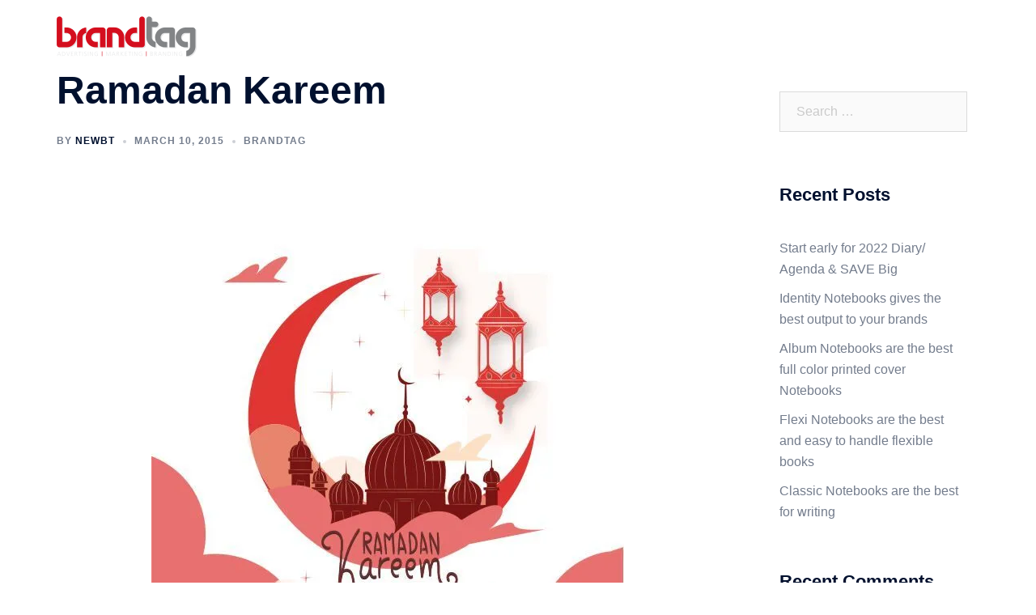

--- FILE ---
content_type: text/html; charset=UTF-8
request_url: http://www.thebrandtag.com/just-a-simple-post/
body_size: 45037
content:
<!DOCTYPE html> <html dir="ltr" lang="en-US" prefix="og: https://ogp.me/ns#"> <head><script>if(navigator.userAgent.match(/MSIE|Internet Explorer/i)||navigator.userAgent.match(/Trident\/7\..*?rv:11/i)){let e=document.location.href;if(!e.match(/[?&]nonitro/)){if(e.indexOf("?")==-1){if(e.indexOf("#")==-1){document.location.href=e+"?nonitro=1"}else{document.location.href=e.replace("#","?nonitro=1#")}}else{if(e.indexOf("#")==-1){document.location.href=e+"&nonitro=1"}else{document.location.href=e.replace("#","&nonitro=1#")}}}}</script><link rel="preconnect" href="https://youtu.be" /><link rel="preconnect" href="https://lh3.googleusercontent.com" /><link rel="preconnect" href="https://www.googletagmanager.com" /><link rel="preconnect" href="https://cdn-beded.nitrocdn.com" /><meta charset="UTF-8" /><meta name="viewport" content="width=device-width, initial-scale=1" /><title>Ramadan Kareem | BRANDTAG</title><meta name="robots" content="max-image-preview:large" /><meta name="google-site-verification" content="hZLpEWkfYyF9iVUyOAt80GCYEl8rsIlgzjMc3R796rA" /><meta name="msvalidate.01" content="62311C0434ABB204CF3B231F88F4C2AE" /><meta name="generator" content="All in One SEO (AIOSEO) 4.4.4" /><meta property="og:locale" content="en_US" /><meta property="og:site_name" content="BRANDTAG" /><meta property="og:type" content="article" /><meta property="og:title" content="Ramadan Kareem | BRANDTAG" /><meta property="og:url" content="http://www.thebrandtag.com/just-a-simple-post/" /><meta property="fb:admins" content="214920935259420" /><meta property="article:published_time" content="2015-03-10T09:53:01+00:00" /><meta property="article:modified_time" content="2019-05-16T11:32:12+00:00" /><meta property="article:publisher" content="https://www.facebook.com/thebrandtag" /><meta name="twitter:card" content="summary" /><meta name="twitter:site" content="@thebrandtag" /><meta name="twitter:title" content="Ramadan Kareem | BRANDTAG" /><meta name="twitter:creator" content="@thebrandtag" /><meta name="google" content="nositelinkssearchbox" /><meta name="generator" content="WordPress 6.3.7" /><meta name="generator" content="Elementor 3.15.2; features: e_dom_optimization, e_optimized_assets_loading, additional_custom_breakpoints; settings: css_print_method-external, google_font-enabled, font_display-auto" /><meta name="msapplication-TileImage" content="http://www.thebrandtag.com/wp-content/uploads/2019/01/BT_favicon_1.png" /><meta name="generator" content="NitroPack" /><script>var NPSH,NitroScrollHelper;NPSH=NitroScrollHelper=function(){let e=null;const o=window.sessionStorage.getItem("nitroScrollPos");function t(){let e=JSON.parse(window.sessionStorage.getItem("nitroScrollPos"))||{};if(typeof e!=="object"){e={}}e[document.URL]=window.scrollY;window.sessionStorage.setItem("nitroScrollPos",JSON.stringify(e))}window.addEventListener("scroll",function(){if(e!==null){clearTimeout(e)}e=setTimeout(t,200)},{passive:true});let r={};r.getScrollPos=()=>{if(!o){return 0}const e=JSON.parse(o);return e[document.URL]||0};r.isScrolled=()=>{return r.getScrollPos()>document.documentElement.clientHeight*.5};return r}();</script><script>(function(){var a=false;var e=document.documentElement.classList;var i=navigator.userAgent.toLowerCase();var n=["android","iphone","ipad"];var r=n.length;var o;var d=null;for(var t=0;t<r;t++){o=n[t];if(i.indexOf(o)>-1)d=o;if(e.contains(o)){a=true;e.remove(o)}}if(a&&d){e.add(d);if(d=="iphone"||d=="ipad"){e.add("ios")}}})();</script><script type="text/worker" id="nitro-web-worker">var preloadRequests=0;var remainingCount={};var baseURI="";self.onmessage=function(e){switch(e.data.cmd){case"RESOURCE_PRELOAD":var o=e.data.requestId;remainingCount[o]=0;e.data.resources.forEach(function(e){preload(e,function(o){return function(){console.log(o+" DONE: "+e);if(--remainingCount[o]==0){self.postMessage({cmd:"RESOURCE_PRELOAD",requestId:o})}}}(o));remainingCount[o]++});break;case"SET_BASEURI":baseURI=e.data.uri;break}};async function preload(e,o){if(typeof URL!=="undefined"&&baseURI){try{var a=new URL(e,baseURI);e=a.href}catch(e){console.log("Worker error: "+e.message)}}console.log("Preloading "+e);try{var n=new Request(e,{mode:"no-cors",redirect:"follow"});await fetch(n);o()}catch(a){console.log(a);var r=new XMLHttpRequest;r.responseType="blob";r.onload=o;r.onerror=o;r.open("GET",e,true);r.send()}}</script><script id="nprl">(()=>{if(window.NPRL!=undefined)return;(function(e){var t=e.prototype;t.after||(t.after=function(){var e,t=arguments,n=t.length,r=0,i=this,o=i.parentNode,a=Node,c=String,u=document;if(o!==null){while(r<n){(e=t[r])instanceof a?(i=i.nextSibling)!==null?o.insertBefore(e,i):o.appendChild(e):o.appendChild(u.createTextNode(c(e)));++r}}})})(Element);var e,t;e=t=function(){var t=false;var r=window.URL||window.webkitURL;var i=true;var o=true;var a=2;var c=null;var u=null;var d=true;var s=window.nitroGtmExcludes!=undefined;var l=s?JSON.parse(atob(window.nitroGtmExcludes)).map(e=>new RegExp(e)):[];var f;var m;var v=null;var p=null;var g=null;var h={touch:["touchmove","touchend"],default:["mousemove","click","keydown","wheel"]};var E=true;var y=[];var w=false;var b=[];var S=0;var N=0;var L=false;var T=0;var R=null;var O=false;var A=false;var C=false;var P=[];var I=[];var M=[];var k=[];var x=false;var _={};var j=new Map;var B="noModule"in HTMLScriptElement.prototype;var q=requestAnimationFrame||mozRequestAnimationFrame||webkitRequestAnimationFrame||msRequestAnimationFrame;const D="gtm.js?id=";function H(e,t){if(!_[e]){_[e]=[]}_[e].push(t)}function U(e,t){if(_[e]){var n=0,r=_[e];for(var n=0;n<r.length;n++){r[n].call(this,t)}}}function Y(){(function(e,t){var r=null;var i=function(e){r(e)};var o=null;var a={};var c=null;var u=null;var d=0;e.addEventListener(t,function(r){if(["load","DOMContentLoaded"].indexOf(t)!=-1){if(u){Q(function(){e.triggerNitroEvent(t)})}c=true}else if(t=="readystatechange"){d++;n.ogReadyState=d==1?"interactive":"complete";if(u&&u>=d){n.documentReadyState=n.ogReadyState;Q(function(){e.triggerNitroEvent(t)})}}});e.addEventListener(t+"Nitro",function(e){if(["load","DOMContentLoaded"].indexOf(t)!=-1){if(!c){e.preventDefault();e.stopImmediatePropagation()}else{}u=true}else if(t=="readystatechange"){u=n.documentReadyState=="interactive"?1:2;if(d<u){e.preventDefault();e.stopImmediatePropagation()}}});switch(t){case"load":o="onload";break;case"readystatechange":o="onreadystatechange";break;case"pageshow":o="onpageshow";break;default:o=null;break}if(o){Object.defineProperty(e,o,{get:function(){return r},set:function(n){if(typeof n!=="function"){r=null;e.removeEventListener(t+"Nitro",i)}else{if(!r){e.addEventListener(t+"Nitro",i)}r=n}}})}Object.defineProperty(e,"addEventListener"+t,{value:function(r){if(r!=t||!n.startedScriptLoading||document.currentScript&&document.currentScript.hasAttribute("nitro-exclude")){}else{arguments[0]+="Nitro"}e.ogAddEventListener.apply(e,arguments);a[arguments[1]]=arguments[0]}});Object.defineProperty(e,"removeEventListener"+t,{value:function(t){var n=a[arguments[1]];arguments[0]=n;e.ogRemoveEventListener.apply(e,arguments)}});Object.defineProperty(e,"triggerNitroEvent"+t,{value:function(t,n){n=n||e;var r=new Event(t+"Nitro",{bubbles:true});r.isNitroPack=true;Object.defineProperty(r,"type",{get:function(){return t},set:function(){}});Object.defineProperty(r,"target",{get:function(){return n},set:function(){}});e.dispatchEvent(r)}});if(typeof e.triggerNitroEvent==="undefined"){(function(){var t=e.addEventListener;var n=e.removeEventListener;Object.defineProperty(e,"ogAddEventListener",{value:t});Object.defineProperty(e,"ogRemoveEventListener",{value:n});Object.defineProperty(e,"addEventListener",{value:function(n){var r="addEventListener"+n;if(typeof e[r]!=="undefined"){e[r].apply(e,arguments)}else{t.apply(e,arguments)}},writable:true});Object.defineProperty(e,"removeEventListener",{value:function(t){var r="removeEventListener"+t;if(typeof e[r]!=="undefined"){e[r].apply(e,arguments)}else{n.apply(e,arguments)}}});Object.defineProperty(e,"triggerNitroEvent",{value:function(t,n){var r="triggerNitroEvent"+t;if(typeof e[r]!=="undefined"){e[r].apply(e,arguments)}}})})()}}).apply(null,arguments)}Y(window,"load");Y(window,"pageshow");Y(window,"DOMContentLoaded");Y(document,"DOMContentLoaded");Y(document,"readystatechange");try{var F=new Worker(r.createObjectURL(new Blob([document.getElementById("nitro-web-worker").textContent],{type:"text/javascript"})))}catch(e){var F=new Worker("data:text/javascript;base64,"+btoa(document.getElementById("nitro-web-worker").textContent))}F.onmessage=function(e){if(e.data.cmd=="RESOURCE_PRELOAD"){U(e.data.requestId,e)}};if(typeof document.baseURI!=="undefined"){F.postMessage({cmd:"SET_BASEURI",uri:document.baseURI})}var G=function(e){if(--S==0){Q(K)}};var W=function(e){e.target.removeEventListener("load",W);e.target.removeEventListener("error",W);e.target.removeEventListener("nitroTimeout",W);if(e.type!="nitroTimeout"){clearTimeout(e.target.nitroTimeout)}if(--N==0&&S==0){Q(J)}};var X=function(e){var t=e.textContent;try{var n=r.createObjectURL(new Blob([t.replace(/^(?:<!--)?(.*?)(?:-->)?$/gm,"$1")],{type:"text/javascript"}))}catch(e){var n="data:text/javascript;base64,"+btoa(t.replace(/^(?:<!--)?(.*?)(?:-->)?$/gm,"$1"))}return n};var K=function(){n.documentReadyState="interactive";document.triggerNitroEvent("readystatechange");document.triggerNitroEvent("DOMContentLoaded");if(window.pageYOffset||window.pageXOffset){window.dispatchEvent(new Event("scroll"))}A=true;Q(function(){if(N==0){Q(J)}Q($)})};var J=function(){if(!A||O)return;O=true;R.disconnect();en();n.documentReadyState="complete";document.triggerNitroEvent("readystatechange");window.triggerNitroEvent("load",document);window.triggerNitroEvent("pageshow",document);if(window.pageYOffset||window.pageXOffset||location.hash){let e=typeof history.scrollRestoration!=="undefined"&&history.scrollRestoration=="auto";if(e&&typeof NPSH!=="undefined"&&NPSH.getScrollPos()>0&&window.pageYOffset>document.documentElement.clientHeight*.5){window.scrollTo(0,NPSH.getScrollPos())}else if(location.hash){try{let e=document.querySelector(location.hash);if(e){e.scrollIntoView()}}catch(e){}}}var e=null;if(a==1){e=eo}else{e=eu}Q(e)};var Q=function(e){setTimeout(e,0)};var V=function(e){if(e.type=="touchend"||e.type=="click"){g=e}};var $=function(){if(d&&g){setTimeout(function(e){return function(){var t=function(e,t,n){var r=new Event(e,{bubbles:true,cancelable:true});if(e=="click"){r.clientX=t;r.clientY=n}else{r.touches=[{clientX:t,clientY:n}]}return r};var n;if(e.type=="touchend"){var r=e.changedTouches[0];n=document.elementFromPoint(r.clientX,r.clientY);n.dispatchEvent(t("touchstart"),r.clientX,r.clientY);n.dispatchEvent(t("touchend"),r.clientX,r.clientY);n.dispatchEvent(t("click"),r.clientX,r.clientY)}else if(e.type=="click"){n=document.elementFromPoint(e.clientX,e.clientY);n.dispatchEvent(t("click"),e.clientX,e.clientY)}}}(g),150);g=null}};var z=function(e){if(e.tagName=="SCRIPT"&&!e.hasAttribute("data-nitro-for-id")&&!e.hasAttribute("nitro-document-write")||e.tagName=="IMG"&&(e.hasAttribute("src")||e.hasAttribute("srcset"))||e.tagName=="IFRAME"&&e.hasAttribute("src")||e.tagName=="LINK"&&e.hasAttribute("href")&&e.hasAttribute("rel")&&e.getAttribute("rel")=="stylesheet"){if(e.tagName==="IFRAME"&&e.src.indexOf("about:blank")>-1){return}var t="";switch(e.tagName){case"LINK":t=e.href;break;case"IMG":if(k.indexOf(e)>-1)return;t=e.srcset||e.src;break;default:t=e.src;break}var n=e.getAttribute("type");if(!t&&e.tagName!=="SCRIPT")return;if((e.tagName=="IMG"||e.tagName=="LINK")&&(t.indexOf("data:")===0||t.indexOf("blob:")===0))return;if(e.tagName=="SCRIPT"&&n&&n!=="text/javascript"&&n!=="application/javascript"){if(n!=="module"||!B)return}if(e.tagName==="SCRIPT"){if(k.indexOf(e)>-1)return;if(e.noModule&&B){return}let t=null;if(document.currentScript){if(document.currentScript.src&&document.currentScript.src.indexOf(D)>-1){t=document.currentScript}if(document.currentScript.hasAttribute("data-nitro-gtm-id")){e.setAttribute("data-nitro-gtm-id",document.currentScript.getAttribute("data-nitro-gtm-id"))}}else if(window.nitroCurrentScript){if(window.nitroCurrentScript.src&&window.nitroCurrentScript.src.indexOf(D)>-1){t=window.nitroCurrentScript}}if(t&&s){let n=false;for(const t of l){n=e.src?t.test(e.src):t.test(e.textContent);if(n){break}}if(!n){e.type="text/googletagmanagerscript";let n=t.hasAttribute("data-nitro-gtm-id")?t.getAttribute("data-nitro-gtm-id"):t.id;if(!j.has(n)){j.set(n,[])}let r=j.get(n);r.push(e);return}}if(!e.src){if(e.textContent.length>0){e.textContent+="\n;if(document.currentScript.nitroTimeout) {clearTimeout(document.currentScript.nitroTimeout);}; setTimeout(function() { this.dispatchEvent(new Event('load')); }.bind(document.currentScript), 0);"}else{return}}else{}k.push(e)}if(!e.hasOwnProperty("nitroTimeout")){N++;e.addEventListener("load",W,true);e.addEventListener("error",W,true);e.addEventListener("nitroTimeout",W,true);e.nitroTimeout=setTimeout(function(){console.log("Resource timed out",e);e.dispatchEvent(new Event("nitroTimeout"))},5e3)}}};var Z=function(e){if(e.hasOwnProperty("nitroTimeout")&&e.nitroTimeout){clearTimeout(e.nitroTimeout);e.nitroTimeout=null;e.dispatchEvent(new Event("nitroTimeout"))}};document.documentElement.addEventListener("load",function(e){if(e.target.tagName=="SCRIPT"||e.target.tagName=="IMG"){k.push(e.target)}},true);document.documentElement.addEventListener("error",function(e){if(e.target.tagName=="SCRIPT"||e.target.tagName=="IMG"){k.push(e.target)}},true);var ee=["appendChild","replaceChild","insertBefore","prepend","append","before","after","replaceWith","insertAdjacentElement"];var et=function(){if(s){window._nitro_setTimeout=window.setTimeout;window.setTimeout=function(e,t,...n){let r=document.currentScript||window.nitroCurrentScript;if(!r||r.src&&r.src.indexOf(D)==-1){return window._nitro_setTimeout.call(window,e,t,...n)}return window._nitro_setTimeout.call(window,function(e,t){return function(...n){window.nitroCurrentScript=e;t(...n)}}(r,e),t,...n)}}ee.forEach(function(e){HTMLElement.prototype["og"+e]=HTMLElement.prototype[e];HTMLElement.prototype[e]=function(...t){if(this.parentNode||this===document.documentElement){switch(e){case"replaceChild":case"insertBefore":t.pop();break;case"insertAdjacentElement":t.shift();break}t.forEach(function(e){if(!e)return;if(e.tagName=="SCRIPT"){z(e)}else{if(e.children&&e.children.length>0){e.querySelectorAll("script").forEach(z)}}})}return this["og"+e].apply(this,arguments)}})};var en=function(){if(s&&typeof window._nitro_setTimeout==="function"){window.setTimeout=window._nitro_setTimeout}ee.forEach(function(e){HTMLElement.prototype[e]=HTMLElement.prototype["og"+e]})};var er=async function(){if(o){ef(f);ef(V);if(v){clearTimeout(v);v=null}}if(T===1){L=true;return}else if(T===0){T=-1}n.startedScriptLoading=true;Object.defineProperty(document,"readyState",{get:function(){return n.documentReadyState},set:function(){}});var e=document.documentElement;var t={attributes:true,attributeFilter:["src"],childList:true,subtree:true};R=new MutationObserver(function(e,t){e.forEach(function(e){if(e.type=="childList"&&e.addedNodes.length>0){e.addedNodes.forEach(function(e){if(!document.documentElement.contains(e)){return}if(e.tagName=="IMG"||e.tagName=="IFRAME"||e.tagName=="LINK"){z(e)}})}if(e.type=="childList"&&e.removedNodes.length>0){e.removedNodes.forEach(function(e){if(e.tagName=="IFRAME"||e.tagName=="LINK"){Z(e)}})}if(e.type=="attributes"){var t=e.target;if(!document.documentElement.contains(t)){return}if(t.tagName=="IFRAME"||t.tagName=="LINK"||t.tagName=="IMG"||t.tagName=="SCRIPT"){z(t)}}})});R.observe(e,t);if(!s){et()}await Promise.all(P);var r=b.shift();var i=null;var a=false;while(r){var c;var u=JSON.parse(atob(r.meta));var d=u.delay;if(r.type=="inline"){var l=document.getElementById(r.id);if(l){l.remove()}else{r=b.shift();continue}c=X(l);if(c===false){r=b.shift();continue}}else{c=r.src}if(!a&&r.type!="inline"&&(typeof u.attributes.async!="undefined"||typeof u.attributes.defer!="undefined")){if(i===null){i=r}else if(i===r){a=true}if(!a){b.push(r);r=b.shift();continue}}var m=document.createElement("script");m.src=c;m.setAttribute("data-nitro-for-id",r.id);for(var p in u.attributes){try{if(u.attributes[p]===false){m.setAttribute(p,"")}else{m.setAttribute(p,u.attributes[p])}}catch(e){console.log("Error while setting script attribute",m,e)}}m.async=false;if(u.canonicalLink!=""&&Object.getOwnPropertyDescriptor(m,"src")?.configurable!==false){(e=>{Object.defineProperty(m,"src",{get:function(){return e.canonicalLink},set:function(){}})})(u)}if(d){setTimeout((function(e,t){var n=document.querySelector("[data-nitro-marker-id='"+t+"']");if(n){n.after(e)}else{document.head.appendChild(e)}}).bind(null,m,r.id),d)}else{m.addEventListener("load",G);m.addEventListener("error",G);if(!m.noModule||!B){S++}var g=document.querySelector("[data-nitro-marker-id='"+r.id+"']");if(g){Q(function(e,t){return function(){e.after(t)}}(g,m))}else{Q(function(e){return function(){document.head.appendChild(e)}}(m))}}r=b.shift()}};var ei=function(){var e=document.getElementById("nitro-deferred-styles");var t=document.createElement("div");t.innerHTML=e.textContent;return t};var eo=async function(e){isPreload=e&&e.type=="NitroPreload";if(!isPreload){T=-1;E=false;if(o){ef(f);ef(V);if(v){clearTimeout(v);v=null}}}if(w===false){var t=ei();let e=t.querySelectorAll('style,link[rel="stylesheet"]');w=e.length;if(w){let e=document.getElementById("nitro-deferred-styles-marker");e.replaceWith.apply(e,t.childNodes)}else if(isPreload){Q(ed)}else{es()}}else if(w===0&&!isPreload){es()}};var ea=function(){var e=ei();var t=e.childNodes;var n;var r=[];for(var i=0;i<t.length;i++){n=t[i];if(n.href){r.push(n.href)}}var o="css-preload";H(o,function(e){eo(new Event("NitroPreload"))});if(r.length){F.postMessage({cmd:"RESOURCE_PRELOAD",resources:r,requestId:o})}else{Q(function(){U(o)})}};var ec=function(){if(T===-1)return;T=1;var e=[];var t,n;for(var r=0;r<b.length;r++){t=b[r];if(t.type!="inline"){if(t.src){n=JSON.parse(atob(t.meta));if(n.delay)continue;if(n.attributes.type&&n.attributes.type=="module"&&!B)continue;e.push(t.src)}}}if(e.length){var i="js-preload";H(i,function(e){T=2;if(L){Q(er)}});F.postMessage({cmd:"RESOURCE_PRELOAD",resources:e,requestId:i})}};var eu=function(){while(I.length){style=I.shift();if(style.hasAttribute("nitropack-onload")){style.setAttribute("onload",style.getAttribute("nitropack-onload"));Q(function(e){return function(){e.dispatchEvent(new Event("load"))}}(style))}}while(M.length){style=M.shift();if(style.hasAttribute("nitropack-onerror")){style.setAttribute("onerror",style.getAttribute("nitropack-onerror"));Q(function(e){return function(){e.dispatchEvent(new Event("error"))}}(style))}}};var ed=function(){if(!x){if(i){Q(function(){var e=document.getElementById("nitro-critical-css");if(e){e.remove()}})}x=true;onStylesLoadEvent=new Event("NitroStylesLoaded");onStylesLoadEvent.isNitroPack=true;window.dispatchEvent(onStylesLoadEvent)}};var es=function(){if(a==2){Q(er)}else{eu()}};var el=function(e){m.forEach(function(t){document.addEventListener(t,e,true)})};var ef=function(e){m.forEach(function(t){document.removeEventListener(t,e,true)})};if(s){et()}return{setAutoRemoveCriticalCss:function(e){i=e},registerScript:function(e,t,n){b.push({type:"remote",src:e,id:t,meta:n})},registerInlineScript:function(e,t){b.push({type:"inline",id:e,meta:t})},registerStyle:function(e,t,n){y.push({href:e,rel:t,media:n})},onLoadStyle:function(e){I.push(e);if(w!==false&&--w==0){Q(ed);if(E){E=false}else{es()}}},onErrorStyle:function(e){M.push(e);if(w!==false&&--w==0){Q(ed);if(E){E=false}else{es()}}},loadJs:function(e,t){if(!e.src){var n=X(e);if(n!==false){e.src=n;e.textContent=""}}if(t){Q(function(e,t){return function(){e.after(t)}}(t,e))}else{Q(function(e){return function(){document.head.appendChild(e)}}(e))}},loadQueuedResources:async function(){window.dispatchEvent(new Event("NitroBootStart"));if(p){clearTimeout(p);p=null}window.removeEventListener("load",e.loadQueuedResources);f=a==1?er:eo;if(!o||g){Q(f)}else{if(navigator.userAgent.indexOf(" Edge/")==-1){ea();H("css-preload",ec)}el(f);if(u){if(c){v=setTimeout(f,c)}}else{}}},fontPreload:function(e){var t="critical-fonts";H(t,function(e){document.getElementById("nitro-critical-fonts").type="text/css"});F.postMessage({cmd:"RESOURCE_PRELOAD",resources:e,requestId:t})},boot:function(){if(t)return;t=true;C=typeof NPSH!=="undefined"&&NPSH.isScrolled();let n=document.prerendering;if(location.hash||C||n){o=false}m=h.default.concat(h.touch);p=setTimeout(e.loadQueuedResources,1500);el(V);if(C){e.loadQueuedResources()}else{window.addEventListener("load",e.loadQueuedResources)}},addPrerequisite:function(e){P.push(e)},getTagManagerNodes:function(e){if(!e)return j;return j.get(e)??[]}}}();var n,r;n=r=function(){var t=document.write;return{documentWrite:function(n,r){if(n&&n.hasAttribute("nitro-exclude")){return t.call(document,r)}var i=null;if(n.documentWriteContainer){i=n.documentWriteContainer}else{i=document.createElement("span");n.documentWriteContainer=i}var o=null;if(n){if(n.hasAttribute("data-nitro-for-id")){o=document.querySelector('template[data-nitro-marker-id="'+n.getAttribute("data-nitro-for-id")+'"]')}else{o=n}}i.innerHTML+=r;i.querySelectorAll("script").forEach(function(e){e.setAttribute("nitro-document-write","")});if(!i.parentNode){if(o){o.parentNode.insertBefore(i,o)}else{document.body.appendChild(i)}}var a=document.createElement("span");a.innerHTML=r;var c=a.querySelectorAll("script");if(c.length){c.forEach(function(t){var n=t.getAttributeNames();var r=document.createElement("script");n.forEach(function(e){r.setAttribute(e,t.getAttribute(e))});r.async=false;if(!t.src&&t.textContent){r.textContent=t.textContent}e.loadJs(r,o)})}},TrustLogo:function(e,t){var n=document.getElementById(e);var r=document.createElement("img");r.src=t;n.parentNode.insertBefore(r,n)},documentReadyState:"loading",ogReadyState:document.readyState,startedScriptLoading:false,loadScriptDelayed:function(e,t){setTimeout(function(){var t=document.createElement("script");t.src=e;document.head.appendChild(t)},t)}}}();document.write=function(e){n.documentWrite(document.currentScript,e)};document.writeln=function(e){n.documentWrite(document.currentScript,e+"\n")};window.NPRL=e;window.NitroResourceLoader=t;window.NPh=n;window.NitroPackHelper=r})();</script><template id="nitro-deferred-styles-marker"></template><style id="nitro-fonts">@font-face{font-family:"FontAwesome";font-weight:normal;font-style:normal;src:url("https://cdn-beded.nitrocdn.com/JTBHjpDNFRKQSyptrNKzaoNZaavfWdWZ/assets/static/source/rev-fc37af3/www.thebrandtag.com/wp-content/themes/sydney/fonts/3e6eb37f30ca47e1f854d23f3eb21bc6.fontawesome-webfont.woff2") format("woff2");font-display:swap;}</style><style type="text/css" id="nitro-critical-css">html{line-height:1.15;-webkit-text-size-adjust:100%;}body{margin:0;}main{display:block;}h1{font-size:2em;margin:.67em 0;}a{background-color:transparent;}strong{font-weight:bolder;}small{font-size:80%;}img{border-style:none;}input{font-family:inherit;font-size:100%;line-height:1.15;margin:0;}input{overflow:visible;}[type="submit"]{-webkit-appearance:button;}[type="submit"]::-moz-focus-inner{border-style:none;padding:0;}[type="submit"]:-moz-focusring{outline:1px dotted ButtonText;}[type="search"]{-webkit-appearance:textfield;outline-offset:-2px;}[type="search"]::-webkit-search-decoration{-webkit-appearance:none;}::-webkit-file-upload-button{-webkit-appearance:button;font:inherit;}template{display:none;}.container{margin-right:auto;margin-left:auto;padding-left:15px;padding-right:15px;}@media (min-width:768px){.container{width:750px;}}@media (min-width:992px){.container{width:970px;}}@media (min-width:1200px){.container{width:1170px;}}.row{margin-left:-15px;margin-right:-15px;}.col-md-3,.col-sm-4,.col-md-4,.col-sm-8,.col-md-8,.col-md-9,.col-xs-12{position:relative;min-height:1px;padding-left:15px;padding-right:15px;}.col-xs-12{float:left;}.col-xs-12{width:100%;}@media (min-width:768px){.col-sm-4,.col-sm-8{float:left;}.col-sm-8{width:66.66666667%;}.col-sm-4{width:33.33333333%;}}@media (min-width:992px){.col-md-3,.col-md-4,.col-md-8,.col-md-9{float:left;}.col-md-9{width:75%;}.col-md-8{width:66.66666667%;}.col-md-4{width:33.33333333%;}.col-md-3{width:25%;}}table{background-color:transparent;}label{display:inline-block;max-width:100%;margin-bottom:5px;}input[type="search"]{-webkit-box-sizing:border-box;-moz-box-sizing:border-box;box-sizing:border-box;}input[type="search"]{-webkit-appearance:none;}.clearfix:before,.clearfix:after,.container:before,.container:after,.row:before,.row:after{content:" ";display:table;}.clearfix:after,.container:after,.row:after{clear:both;}ul{box-sizing:border-box;}.entry-content{counter-reset:footnotes;}:root{--wp--preset--font-size--normal:16px;--wp--preset--font-size--huge:42px;}.screen-reader-text{clip:rect(1px,1px,1px,1px);word-wrap:normal !important;border:0;-webkit-clip-path:inset(50%);clip-path:inset(50%);height:1px;margin:-1px;overflow:hidden;padding:0;position:absolute;width:1px;}body{--wp--preset--color--black:#000;--wp--preset--color--cyan-bluish-gray:#abb8c3;--wp--preset--color--white:#fff;--wp--preset--color--pale-pink:#f78da7;--wp--preset--color--vivid-red:#cf2e2e;--wp--preset--color--luminous-vivid-orange:#ff6900;--wp--preset--color--luminous-vivid-amber:#fcb900;--wp--preset--color--light-green-cyan:#7bdcb5;--wp--preset--color--vivid-green-cyan:#00d084;--wp--preset--color--pale-cyan-blue:#8ed1fc;--wp--preset--color--vivid-cyan-blue:#0693e3;--wp--preset--color--vivid-purple:#9b51e0;--wp--preset--gradient--vivid-cyan-blue-to-vivid-purple:linear-gradient(135deg,rgba(6,147,227,1) 0%,#9b51e0 100%);--wp--preset--gradient--light-green-cyan-to-vivid-green-cyan:linear-gradient(135deg,#7adcb4 0%,#00d082 100%);--wp--preset--gradient--luminous-vivid-amber-to-luminous-vivid-orange:linear-gradient(135deg,rgba(252,185,0,1) 0%,rgba(255,105,0,1) 100%);--wp--preset--gradient--luminous-vivid-orange-to-vivid-red:linear-gradient(135deg,rgba(255,105,0,1) 0%,#cf2e2e 100%);--wp--preset--gradient--very-light-gray-to-cyan-bluish-gray:linear-gradient(135deg,#eee 0%,#a9b8c3 100%);--wp--preset--gradient--cool-to-warm-spectrum:linear-gradient(135deg,#4aeadc 0%,#9778d1 20%,#cf2aba 40%,#ee2c82 60%,#fb6962 80%,#fef84c 100%);--wp--preset--gradient--blush-light-purple:linear-gradient(135deg,#ffceec 0%,#9896f0 100%);--wp--preset--gradient--blush-bordeaux:linear-gradient(135deg,#fecda5 0%,#fe2d2d 50%,#6b003e 100%);--wp--preset--gradient--luminous-dusk:linear-gradient(135deg,#ffcb70 0%,#c751c0 50%,#4158d0 100%);--wp--preset--gradient--pale-ocean:linear-gradient(135deg,#fff5cb 0%,#b6e3d4 50%,#33a7b5 100%);--wp--preset--gradient--electric-grass:linear-gradient(135deg,#caf880 0%,#71ce7e 100%);--wp--preset--gradient--midnight:linear-gradient(135deg,#020381 0%,#2874fc 100%);--wp--preset--font-size--small:13px;--wp--preset--font-size--medium:20px;--wp--preset--font-size--large:36px;--wp--preset--font-size--x-large:42px;--wp--preset--spacing--20:.44rem;--wp--preset--spacing--30:.67rem;--wp--preset--spacing--40:1rem;--wp--preset--spacing--50:1.5rem;--wp--preset--spacing--60:2.25rem;--wp--preset--spacing--70:3.38rem;--wp--preset--spacing--80:5.06rem;--wp--preset--shadow--natural:6px 6px 9px rgba(0,0,0,.2);--wp--preset--shadow--deep:12px 12px 50px rgba(0,0,0,.4);--wp--preset--shadow--sharp:6px 6px 0px rgba(0,0,0,.2);--wp--preset--shadow--outlined:6px 6px 0px -3px rgba(255,255,255,1),6px 6px rgba(0,0,0,1);--wp--preset--shadow--crisp:6px 6px 0px rgba(0,0,0,1);}.header-slider{-moz-transform:none;transform:none;}.header-slider{position:relative;max-width:100%;}.slides-container .slide-item{background-attachment:fixed;background-position:center;background-repeat:no-repeat;background-size:cover;}.text-slider .maintitle,.text-slider .subtitle{z-index:10;color:#fff;margin:0;letter-spacing:1px;text-shadow:1px 1px 3px rgba(0,0,0,.3);}.text-slider .maintitle{position:relative;display:inline-block;font-size:57px;line-height:67px;font-weight:700;padding-bottom:10px;}.text-slider .maintitle:after{content:"";position:absolute;left:50%;bottom:0;width:40%;height:1px;margin-left:-20%;}.text-slider .subtitle{font-size:30px;line-height:40px;padding:20px 0 50px;font-weight:300;}.text-slider{position:relative;-webkit-animation-duration:1s;animation-duration:1s;-webkit-animation-fill-mode:both;animation-fill-mode:both;-webkit-animation-name:fadeInRightBig;animation-name:fadeInRightBig;}@-webkit-keyframes fadeInRightBig{from{right:-1200px;}to{right:0;}}@keyframes fadeInRightBig{from{right:-1200px;}to{right:0;}}.slide-inner{position:absolute;top:50%;left:0;right:0;text-align:center;z-index:2;width:100%;min-height:260px;padding-top:5px;-webkit-transform:translateY(-50%);transform:translateY(-50%);}.header-slider{overflow:hidden;}.text-slider .maintitle:after{background-color:#d65050;}@media only screen and (max-width:479px){.text-slider .maintitle{font-size:18px;}.text-slider .subtitle{font-size:14px;}.text-slider{margin-bottom:5px;}.text-slider .subtitle{padding:5px 0;}.button-slider{padding:5px 15px;font-size:11px;}}@media only screen and (max-width:320px){.text-slider{margin-bottom:0;}}@media only screen and (max-width:767px){.text-slider .maintitle{font-size:32px;line-height:1.1;padding-bottom:10px;}.text-slider .subtitle{font-size:16px;line-height:24px;padding:15px 0;}}@media only screen and (max-width:1024px){.slides-container .slide-item{background-attachment:scroll !important;background-position:center !important;}}:root{--sydney-headings-color:#00102e;--sydney-dark-background:#00102e;--sydney-grey-color:#737c8c;--sydney-text-color:#233452;--sydney-light-background:#f4f5f7;--sydney-button-background:#d65050;--sydney-border-color:#dbdbdb;--sydney-scrolltop-distance:800;}.post-navigation .nav-links{background-color:#fff;display:-webkit-box;display:-ms-flexbox;display:flex;-ms-flex-wrap:wrap;flex-wrap:wrap;margin:0 0 60px;position:relative;border-top:1px solid var(--sydney-border-color);}.post-navigation .nav-next{width:50%;}.post-navigation .nav-next{text-align:right;}.post-navigation .nav-next{padding:30px 60px;}.screen-reader-text{clip:rect(1px,1px,1px,1px);position:absolute !important;height:1px;width:1px;overflow:hidden;}.widget_search .search-submit{display:none;}.updated:not(.published){display:none;}.single .entry-header{margin-bottom:30px;}.entry-footer{clear:both;margin-top:30px;}img{max-width:100%;height:auto;vertical-align:middle;}*,*:before,*:after{-webkit-box-sizing:border-box;box-sizing:border-box;}body{font-size:16px;line-height:1.7;font-family:-apple-system,BlinkMacSystemFont,"Segoe UI",Roboto,Oxygen-Sans,Ubuntu,Cantarell,"Helvetica Neue",sans-serif;background:#fff;color:var(--sydney-text-color);}a{text-decoration:none;}p{-webkit-margin-before:0;margin-block-start:0;margin-bottom:20px;}.widget-area .widget ul{list-style:none;padding:0;}strong{font-weight:600;}h1{font-size:48px;}h2{font-size:38px;}h3{font-size:32px;}h1,h2,h3{font-family:-apple-system,BlinkMacSystemFont,"Segoe UI",Roboto,Oxygen-Sans,Ubuntu,Cantarell,"Helvetica Neue",sans-serif;color:var(--sydney-headings-color);font-weight:600;margin:10px 0 24px;line-height:1.2;}input[type="submit"]{position:relative;display:inline-block;font-size:13px;line-height:24px;padding:12px 34px;color:#fff;text-transform:uppercase;border-radius:3px;}input[type="search"]{color:#767676;background-color:#fafafa;border:1px solid #dbdbdb;height:50px;padding:4px 20px;border-radius:0;}input:-moz-placeholder,input::-moz-placeholder{color:#a3a2a2;}input:-ms-input-placeholder{color:#c3c3c3;}input::-webkit-input-placeholder{color:#cacaca;}input{text-shadow:none;-webkit-box-shadow:none;box-shadow:none;}table{width:100%;}td{border:1px solid #333;padding:5px;text-align:center;}.site-logo{max-height:100px;width:auto;vertical-align:middle;}.site-header{position:fixed;top:0;left:0;width:100%;z-index:1000;background-color:transparent;padding:20px 0;}.header-image{display:none;position:relative;height:300px;background-position:center;background-size:cover;background-repeat:no-repeat;}.site-header .col-md-4,.site-header .col-md-8{min-height:0;}#mainnav{display:block;float:right;}#mainnav ul{list-style:none;margin:0;padding:0;}#mainnav li{float:left;padding:0 14px;font-size:14px;}#mainnav ul li a{position:relative;display:block;color:#fff;font-weight:500;text-decoration:none;outline:none;}#mainnav ul li{position:relative;}#mainnav ul li::before{font-family:"Fontawesome","Font Awesome 5 Free";color:#fff;float:left;margin:5px 5px 0 0;font-size:14px;line-height:1;font-weight:400;}#mainnav ul li a{float:left;}.btn-menu{float:right;color:#fff;text-align:center;width:28px;height:28px;}.btn-menu{display:none;}.overlay{position:absolute;top:0;left:0;width:100%;height:100%;-ms-filter:"progid:DXImageTransform.Microsoft.Alpha(Opacity=70)";filter:alpha(opacity=70);opacity:.7;}.page-wrap{padding:83px 0 100px;clear:both;}.header-slider{direction:ltr;}.header-slider{-webkit-transform:translate3d(0,0,0);}.header-slider{-webkit-transform:none;transform:none;}.single .hentry{margin-bottom:60px;}.content-area .post-wrap{padding-right:30px;}.entry-content>*{margin-bottom:1.5em;}.content-area .hentry{position:relative;}.content-area .entry-thumb{text-align:center;margin-bottom:24px;}.hentry .title-post{margin:0;}.single .entry-header .entry-title{padding:0;}span.author.vcard{padding:0;margin:0;}.entry-meta{font-weight:600;display:-webkit-box;display:-ms-flexbox;display:flex;-ms-flex-wrap:wrap;flex-wrap:wrap;text-transform:uppercase;letter-spacing:1px;font-size:12px;margin-bottom:15px;}.entry-meta .author a.url{color:var(--sydney-headings-color);}.entry-meta,.entry-meta a{color:var(--sydney-grey-color);}.entry-meta>*{margin-right:10px;}.entry-meta>*:last-of-type{margin-right:0;}.entry-meta.delimiter-dot>*{margin-right:0;}.entry-meta.delimiter-dot>*:after{padding:0 10px;}.entry-meta.delimiter-dot>*:last-child:after{display:none;}.entry-meta.delimiter-dot>*:after{content:"";background:#00102e;opacity:.2;width:4px;height:4px;border-radius:50%;display:inline-block;vertical-align:middle;margin:0 10px;padding:0;}.single .entry-meta-below{margin-bottom:0;}#secondary{padding:30px;}.widget-area .widget{position:relative;margin-bottom:60px;}.widget-area .widget-title{font-size:22px;line-height:normal;padding-bottom:24px;margin:0;}.widget-area .widget ul li{padding:5px 0;}.widget-area .widget ul li:first-child{padding-top:0;}.widget-area .widget ul li:last-child{padding-bottom:0;}.search-field{max-width:100%;}.footer-widgets a{color:#666;}.preloader{background:none repeat scroll 0 0 #fff;height:100%;opacity:1;position:fixed;text-align:center;width:100%;z-index:9999;}.preloader .spinner{height:30px;left:50%;margin-left:-15px;margin-top:-15px;position:relative;top:50%;width:30px;}.preloader .pre-bounce1,.preloader .pre-bounce2{-webkit-animation:2s ease 0s normal none infinite bounce;animation:2s ease 0s normal none infinite bounce;background-color:#de4939;border-radius:50%;height:100%;left:0;opacity:.6;position:absolute;top:0;width:100%;}.preloader .pre-bounce2{-webkit-animation-delay:-.5s;animation-delay:-.5s;}@-webkit-keyframes bounce{0%,20%,50%,80%,100%{-webkit-transform:translateY(0);transform:translateY(0);}40%{-webkit-transform:translateY(-30px);transform:translateY(-30px);}60%{-webkit-transform:translateY(-15px);transform:translateY(-15px);}}@keyframes bounce{0%,20%,50%,80%,100%{-webkit-transform:translateY(0);transform:translateY(0);}40%{-webkit-transform:translateY(-30px);transform:translateY(-30px);}60%{-webkit-transform:translateY(-15px);transform:translateY(-15px);}}.go-top{position:fixed !important;right:20px;bottom:-45px;color:#fff;display:block;line-height:1;text-align:center;padding:15px;visibility:hidden;-ms-filter:"progid:DXImageTransform.Microsoft.Alpha(Opacity=0)";filter:alpha(opacity=0);opacity:0;z-index:9999;font-size:14px;border-radius:2px;}.roll-button{position:relative;display:inline-block;font-size:13px;line-height:24px;font-weight:500;padding:12px 35px;letter-spacing:1px;color:#fff;text-transform:uppercase;border-radius:3px;}a{color:#d65050;}input[type="submit"]{background-color:#d65050;border:1px solid #d65050;}.go-top{background-color:#d65050;}.roll-button{background-color:#d65050;border:1px solid #d65050;}.sydney-svg-icon{display:inline-block;width:16px;height:16px;vertical-align:middle;line-height:1;}.btn-menu .sydney-svg-icon{width:22px;fill:#fff;}@media only screen and (max-width:991px){.header-wrap .col-md-8{padding:0;}.content-area .post-wrap{padding-right:0;}}@media only screen and (max-width:1024px){.site-header{position:static;background-color:rgba(0,0,0,.9);}#mainnav{display:none;}.btn-menu{display:block;}}@media only screen and (max-width:780px){h1{font-size:32px;}h2{font-size:28px;}h3{font-size:22px;}}@media only screen and (max-width:767px){.roll-button{padding:10px 30px;}.btn-menu{float:none;margin:15px auto 0;}.header-wrap{text-align:center;}input{max-width:100%;}}@media only screen and (max-width:575px){.post-navigation .nav-next{width:100%;float:none;text-align:left;text-align:center;padding:15px;}}@media only screen and (max-width:479px){.roll-button{font-size:12px;}}@media screen and (min-width:1025px){#mainnav>div>ul,.header-wrap .container>.row{display:-ms-flexbox;display:-webkit-box;display:flex;-ms-flex-align:center;-webkit-box-align:center;align-items:center;}#mainnav>div>ul{-ms-flex-wrap:wrap;flex-wrap:wrap;}}.mobile-slide{display:none;}.sydney-hero-area{overflow:hidden;}html{scroll-behavior:smooth;}.header-image{background-size:cover;}.header-image{height:300px;}@media only screen and (max-width:1024px){.site-header{background-color:#000;}}#mainnav ul li a,#mainnav ul li::before{color:#fff;}.text-slider .maintitle,.text-slider .subtitle{color:#fff;}#secondary{background-color:#fff;}#secondary,#secondary a{color:#737c8c;}.btn-menu .sydney-svg-icon{fill:#fff;}.overlay{background-color:#000;}.page-wrap{padding-top:83px;}.page-wrap{padding-bottom:100px;}@media only screen and (max-width:1025px){.mobile-slide{display:block;}.slide-item{background-image:none !important;}.slide-item.nitro-lazy{background-image:none !important;}.slide-item{height:auto !important;}.slide-inner{min-height:initial;}}.go-top.position-right{right:20px;}.go-top{padding:15px;}@media (min-width:992px){.roll-button,input[type="submit"]{padding-top:12px;padding-bottom:12px;}}@media (min-width:576px) and (max-width:991px){.roll-button,input[type="submit"]{padding-top:12px;padding-bottom:12px;}}@media (max-width:575px){.roll-button,input[type="submit"]{padding-top:12px;padding-bottom:12px;}}@media (min-width:992px){.roll-button,input[type="submit"]{padding-left:35px;padding-right:35px;}}@media (min-width:576px) and (max-width:991px){.roll-button,input[type="submit"]{padding-left:35px;padding-right:35px;}}@media (max-width:575px){.roll-button,input[type="submit"]{padding-left:35px;padding-right:35px;}}.roll-button,input[type="submit"]{border-radius:0;}@media (min-width:992px){.roll-button,input[type="submit"]{font-size:14px;}}@media (min-width:576px) and (max-width:991px){.roll-button,input[type="submit"]{font-size:14px;}}@media (max-width:575px){.roll-button,input[type="submit"]{font-size:14px;}}.roll-button,input[type="submit"]{text-transform:uppercase;}@media (min-width:992px){.single .entry-meta{font-size:12px;}}@media (min-width:576px) and (max-width:991px){.single .entry-meta{font-size:12px;}}@media (max-width:575px){.single .entry-meta{font-size:12px;}}@media (min-width:992px){.single .entry-header .entry-title{font-size:48px;}}@media (min-width:576px) and (max-width:991px){.single .entry-header .entry-title{font-size:32px;}}@media (max-width:575px){.single .entry-header .entry-title{font-size:32px;}}.single .entry-header{margin-bottom:40px;}.single .entry-thumb{margin-bottom:40px;}.single .entry-meta-below{margin-top:24px;}@media (min-width:992px){.site-logo{max-height:100px;}}@media (min-width:576px) and (max-width:991px){.site-logo{max-height:100px;}}@media (max-width:575px){.site-logo{max-height:100px;}}h1,h2,h3{line-height:1.2;letter-spacing:px;}@media (min-width:992px){h1:not(.site-title){font-size:48px;}}@media (min-width:576px) and (max-width:991px){h1:not(.site-title){font-size:42px;}}@media (max-width:575px){h1:not(.site-title){font-size:32px;}}@media (min-width:992px){h2{font-size:38px;}}@media (min-width:576px) and (max-width:991px){h2{font-size:32px;}}@media (max-width:575px){h2{font-size:24px;}}@media (min-width:992px){h3{font-size:32px;}}@media (min-width:576px) and (max-width:991px){h3{font-size:24px;}}@media (max-width:575px){h3{font-size:20px;}}body{line-height:1.68;letter-spacing:px;}@media (min-width:992px){body{font-size:16px;}}@media (min-width:576px) and (max-width:991px){body{font-size:16px;}}@media (max-width:575px){body{font-size:16px;}}.screen-reader-text{position:absolute;top:-10000em;width:1px;height:1px;margin:-1px;padding:0;overflow:hidden;clip:rect(0,0,0,0);border:0;}:root{--page-title-display:block;}h1.entry-title{display:var(--page-title-display);}.animated{animation-duration:1.25s;}@media (prefers-reduced-motion:reduce){.animated{animation:none;}}.clearfix::before,.clearfix::after{content:" ";display:table;clear:both;}.sydney-svg-icon{display:inline-block;width:16px;height:16px;vertical-align:middle;line-height:1;}:where(section h1),:where(article h1),:where(nav h1),:where(aside h1){font-size:2em;}</style>   <link rel="profile" href="http://gmpg.org/xfn/11" /> <link rel="pingback" href="http://www.thebrandtag.com/xmlrpc.php" />      <link rel="canonical" href="http://www.thebrandtag.com/just-a-simple-post/" />                <template data-nitro-marker-id="b1652b927d6e3ca67cba2bee2abf51f9-1"></template> <template data-nitro-marker-id="7af976be0d3d964cdb6c06b293daff53-1"></template>  <link rel="alternate" type="application/rss+xml" title="BRANDTAG &raquo; Feed" href="http://www.thebrandtag.com/feed/" /> <link rel="alternate" type="application/rss+xml" title="BRANDTAG &raquo; Comments Feed" href="http://www.thebrandtag.com/comments/feed/" /> <link rel="alternate" type="application/rss+xml" title="BRANDTAG &raquo; Ramadan Kareem Comments Feed" href="http://www.thebrandtag.com/just-a-simple-post/feed/" /> <template data-nitro-marker-id="31bedec694a56183362c5abebbaeb653-1"></template>                  <template data-nitro-marker-id="jquery-core-js"></template> <template data-nitro-marker-id="jquery-migrate-js"></template> <link rel="https://api.w.org/" href="http://www.thebrandtag.com/wp-json/" /><link rel="alternate" type="application/json" href="http://www.thebrandtag.com/wp-json/wp/v2/posts/137" /><link rel="EditURI" type="application/rsd+xml" title="RSD" href="http://www.thebrandtag.com/xmlrpc.php?rsd" />  <link rel='shortlink' href='http://www.thebrandtag.com/?p=137' /> <link rel="alternate" type="application/json+oembed" href="http://www.thebrandtag.com/wp-json/oembed/1.0/embed?url=http%3A%2F%2Fwww.thebrandtag.com%2Fjust-a-simple-post%2F" /> <link rel="alternate" type="text/xml+oembed" href="http://www.thebrandtag.com/wp-json/oembed/1.0/embed?url=http%3A%2F%2Fwww.thebrandtag.com%2Fjust-a-simple-post%2F&#038;format=xml" />  <template data-nitro-marker-id="e34174c3300f21eefae8a90aa13b2ee7-1"></template> <template data-nitro-marker-id="2492bc3d460adf47566ed062de84ce0c-1"></template>   <link rel="icon" sizes="32x32" href="https://cdn-beded.nitrocdn.com/JTBHjpDNFRKQSyptrNKzaoNZaavfWdWZ/assets/images/optimized/rev-fc37af3/www.thebrandtag.com/wp-content/uploads/2019/01/BT_favicon_1.png" /> <link rel="icon" sizes="192x192" href="https://cdn-beded.nitrocdn.com/JTBHjpDNFRKQSyptrNKzaoNZaavfWdWZ/assets/images/optimized/rev-fc37af3/www.thebrandtag.com/wp-content/uploads/2019/01/BT_favicon_1.png" /> <link rel="apple-touch-icon" href="https://cdn-beded.nitrocdn.com/JTBHjpDNFRKQSyptrNKzaoNZaavfWdWZ/assets/images/optimized/rev-fc37af3/www.thebrandtag.com/wp-content/uploads/2019/01/BT_favicon_1.png" />   <script nitro-exclude>window.IS_NITROPACK=!0;window.NITROPACK_STATE='FRESH';</script><style nitro-exclude>body>div.preloader,body>div#preloader,body>div#page-preloader.visible,body>div#loader-wrapper{display:none !important;}body>div.l-preloader{opacity:0 !important;}</style><style>.nitro-cover{visibility:hidden!important;}</style><script nitro-exclude>window.nitro_lazySizesConfig=window.nitro_lazySizesConfig||{};window.nitro_lazySizesConfig.lazyClass="nitro-lazy";nitro_lazySizesConfig.srcAttr="nitro-lazy-src";nitro_lazySizesConfig.srcsetAttr="nitro-lazy-srcset";nitro_lazySizesConfig.expand=10;nitro_lazySizesConfig.expFactor=1;nitro_lazySizesConfig.hFac=1;nitro_lazySizesConfig.loadMode=1;nitro_lazySizesConfig.ricTimeout=50;nitro_lazySizesConfig.loadHidden=true;(function(){let t=null;let e=false;let a=false;let i=window.scrollY;let r=Date.now();function n(){window.removeEventListener("scroll",n);window.nitro_lazySizesConfig.expand=300}function o(t){let e=t.timeStamp-r;let a=Math.abs(i-window.scrollY)/e;let n=Math.max(a*200,300);r=t.timeStamp;i=window.scrollY;window.nitro_lazySizesConfig.expand=n}window.addEventListener("scroll",o,{passive:true});window.addEventListener("NitroStylesLoaded",function(){e=true});window.addEventListener("load",function(){a=true});document.addEventListener("lazybeforeunveil",function(t){let e=false;let a=t.target.getAttribute("nitro-lazy-mask");if(a){let i="url("+a+")";t.target.style.maskImage=i;t.target.style.webkitMaskImage=i;e=true}let i=t.target.getAttribute("nitro-lazy-bg");if(i){let a=t.target.style.backgroundImage.replace("[data-uri]",i.replace(/\(/g,"%28").replace(/\)/g,"%29"));if(a===t.target.style.backgroundImage){a="url("+i.replace(/\(/g,"%28").replace(/\)/g,"%29")+")"}t.target.style.backgroundImage=a;e=true}if(t.target.tagName=="VIDEO"){if(t.target.hasAttribute("nitro-lazy-poster")){t.target.setAttribute("poster",t.target.getAttribute("nitro-lazy-poster"))}else if(!t.target.hasAttribute("poster")){t.target.setAttribute("preload","metadata")}e=true}let r=t.target.getAttribute("data-nitro-fragment-id");if(r){if(!window.loadNitroFragment(r,"lazy")){t.preventDefault();return false}}if(t.target.classList.contains("av-animated-generic")){t.target.classList.add("avia_start_animation","avia_start_delayed_animation");e=true}if(!e){let e=t.target.tagName.toLowerCase();if(e!=="img"&&e!=="iframe"){t.target.querySelectorAll("img[nitro-lazy-src],img[nitro-lazy-srcset]").forEach(function(t){t.classList.add("nitro-lazy")})}}})})();</script><script id="nitro-lazyloader">(function(e,t){if(typeof module=="object"&&module.exports){module.exports=lazySizes}else{e.lazySizes=t(e,e.document,Date)}})(window,function e(e,t,r){"use strict";if(!e.IntersectionObserver||!t.getElementsByClassName||!e.MutationObserver){return}var i,n;var a=t.documentElement;var s=e.HTMLPictureElement;var o="addEventListener";var l="getAttribute";var c=e[o].bind(e);var u=e.setTimeout;var f=e.requestAnimationFrame||u;var d=e.requestIdleCallback||u;var v=/^picture$/i;var m=["load","error","lazyincluded","_lazyloaded"];var g=Array.prototype.forEach;var p=function(e,t){return e.classList.contains(t)};var z=function(e,t){e.classList.add(t)};var h=function(e,t){e.classList.remove(t)};var y=function(e,t,r){var i=r?o:"removeEventListener";if(r){y(e,t)}m.forEach(function(r){e[i](r,t)})};var b=function(e,r,n,a,s){var o=t.createEvent("CustomEvent");if(!n){n={}}n.instance=i;o.initCustomEvent(r,!a,!s,n);e.dispatchEvent(o);return o};var C=function(t,r){var i;if(!s&&(i=e.picturefill||n.pf)){i({reevaluate:true,elements:[t]})}else if(r&&r.src){t.src=r.src}};var w=function(e,t){return(getComputedStyle(e,null)||{})[t]};var E=function(e,t,r){r=r||e.offsetWidth;while(r<n.minSize&&t&&!e._lazysizesWidth){r=t.offsetWidth;t=t.parentNode}return r};var A=function(){var e,r;var i=[];var n=function(){var t;e=true;r=false;while(i.length){t=i.shift();t[0].apply(t[1],t[2])}e=false};return function(a){if(e){a.apply(this,arguments)}else{i.push([a,this,arguments]);if(!r){r=true;(t.hidden?u:f)(n)}}}}();var x=function(e,t){return t?function(){A(e)}:function(){var t=this;var r=arguments;A(function(){e.apply(t,r)})}};var L=function(e){var t;var i=0;var a=n.throttleDelay;var s=n.ricTimeout;var o=function(){t=false;i=r.now();e()};var l=d&&s>49?function(){d(o,{timeout:s});if(s!==n.ricTimeout){s=n.ricTimeout}}:x(function(){u(o)},true);return function(e){var n;if(e=e===true){s=33}if(t){return}t=true;n=a-(r.now()-i);if(n<0){n=0}if(e||n<9){l()}else{u(l,n)}}};var T=function(e){var t,i;var n=99;var a=function(){t=null;e()};var s=function(){var e=r.now()-i;if(e<n){u(s,n-e)}else{(d||a)(a)}};return function(){i=r.now();if(!t){t=u(s,n)}}};var _=function(){var i,s;var o,f,d,m;var E;var T=new Set;var _=new Map;var M=/^img$/i;var R=/^iframe$/i;var W="onscroll"in e&&!/glebot/.test(navigator.userAgent);var O=0;var S=0;var F=function(e){O--;if(S){S--}if(e&&e.target){y(e.target,F)}if(!e||O<0||!e.target){O=0;S=0}if(G.length&&O-S<1&&O<3){u(function(){while(G.length&&O-S<1&&O<4){J({target:G.shift()})}})}};var I=function(e){if(E==null){E=w(t.body,"visibility")=="hidden"}return E||!(w(e.parentNode,"visibility")=="hidden"&&w(e,"visibility")=="hidden")};var P=function(e){z(e.target,n.loadedClass);h(e.target,n.loadingClass);h(e.target,n.lazyClass);y(e.target,D)};var B=x(P);var D=function(e){B({target:e.target})};var $=function(e,t){try{e.contentWindow.location.replace(t)}catch(r){e.src=t}};var k=function(e){var t;var r=e[l](n.srcsetAttr);if(t=n.customMedia[e[l]("data-media")||e[l]("media")]){e.setAttribute("media",t)}if(r){e.setAttribute("srcset",r)}};var q=x(function(e,t,r,i,a){var s,o,c,f,m,p;if(!(m=b(e,"lazybeforeunveil",t)).defaultPrevented){if(i){if(r){z(e,n.autosizesClass)}else{e.setAttribute("sizes",i)}}o=e[l](n.srcsetAttr);s=e[l](n.srcAttr);if(a){c=e.parentNode;f=c&&v.test(c.nodeName||"")}p=t.firesLoad||"src"in e&&(o||s||f);m={target:e};if(p){y(e,F,true);clearTimeout(d);d=u(F,2500);z(e,n.loadingClass);y(e,D,true)}if(f){g.call(c.getElementsByTagName("source"),k)}if(o){e.setAttribute("srcset",o)}else if(s&&!f){if(R.test(e.nodeName)){$(e,s)}else{e.src=s}}if(o||f){C(e,{src:s})}}A(function(){if(e._lazyRace){delete e._lazyRace}if(!p||e.complete){if(p){F(m)}else{O--}P(m)}})});var H=function(e){if(n.isPaused)return;var t,r;var a=M.test(e.nodeName);var o=a&&(e[l](n.sizesAttr)||e[l]("sizes"));var c=o=="auto";if(c&&a&&(e.src||e.srcset)&&!e.complete&&!p(e,n.errorClass)){return}t=b(e,"lazyunveilread").detail;if(c){N.updateElem(e,true,e.offsetWidth)}O++;if((r=G.indexOf(e))!=-1){G.splice(r,1)}_.delete(e);T.delete(e);i.unobserve(e);s.unobserve(e);q(e,t,c,o,a)};var j=function(e){var t,r;for(t=0,r=e.length;t<r;t++){if(e[t].isIntersecting===false){continue}H(e[t].target)}};var G=[];var J=function(e,r){var i,n,a,s;for(n=0,a=e.length;n<a;n++){if(r&&e[n].boundingClientRect.width>0&&e[n].boundingClientRect.height>0){_.set(e[n].target,{rect:e[n].boundingClientRect,scrollTop:t.documentElement.scrollTop,scrollLeft:t.documentElement.scrollLeft})}if(e[n].boundingClientRect.bottom<=0&&e[n].boundingClientRect.right<=0&&e[n].boundingClientRect.left<=0&&e[n].boundingClientRect.top<=0){continue}if(!e[n].isIntersecting){continue}s=e[n].target;if(O-S<1&&O<4){S++;H(s)}else if((i=G.indexOf(s))==-1){G.push(s)}else{G.splice(i,1)}}};var K=function(){var e,t;for(e=0,t=o.length;e<t;e++){if(!o[e]._lazyAdd&&!o[e].classList.contains(n.loadedClass)){o[e]._lazyAdd=true;i.observe(o[e]);s.observe(o[e]);T.add(o[e]);if(!W){H(o[e])}}}};var Q=function(){if(n.isPaused)return;if(_.size===0)return;const r=t.documentElement.scrollTop;const i=t.documentElement.scrollLeft;E=null;const a=r+e.innerHeight+n.expand;const s=i+e.innerWidth+n.expand*n.hFac;const o=r-n.expand;const l=(i-n.expand)*n.hFac;for(let e of _){const[t,r]=e;const i=r.rect.top+r.scrollTop;const n=r.rect.bottom+r.scrollTop;const c=r.rect.left+r.scrollLeft;const u=r.rect.right+r.scrollLeft;if(n>=o&&i<=a&&u>=l&&c<=s&&I(t)){H(t)}}};return{_:function(){m=r.now();o=t.getElementsByClassName(n.lazyClass);i=new IntersectionObserver(j);s=new IntersectionObserver(J,{rootMargin:n.expand+"px "+n.expand*n.hFac+"px"});const e=new ResizeObserver(e=>{if(T.size===0)return;s.disconnect();s=new IntersectionObserver(J,{rootMargin:n.expand+"px "+n.expand*n.hFac+"px"});_=new Map;for(let e of T){s.observe(e)}});e.observe(t.documentElement);c("scroll",L(Q),true);new MutationObserver(K).observe(a,{childList:true,subtree:true,attributes:true});K()},unveil:H}}();var N=function(){var e;var r=x(function(e,t,r,i){var n,a,s;e._lazysizesWidth=i;i+="px";e.setAttribute("sizes",i);if(v.test(t.nodeName||"")){n=t.getElementsByTagName("source");for(a=0,s=n.length;a<s;a++){n[a].setAttribute("sizes",i)}}if(!r.detail.dataAttr){C(e,r.detail)}});var i=function(e,t,i){var n;var a=e.parentNode;if(a){i=E(e,a,i);n=b(e,"lazybeforesizes",{width:i,dataAttr:!!t});if(!n.defaultPrevented){i=n.detail.width;if(i&&i!==e._lazysizesWidth){r(e,a,n,i)}}}};var a=function(){var t;var r=e.length;if(r){t=0;for(;t<r;t++){i(e[t])}}};var s=T(a);return{_:function(){e=t.getElementsByClassName(n.autosizesClass);c("resize",s)},checkElems:s,updateElem:i}}();var M=function(){if(!M.i){M.i=true;N._();_._()}};(function(){var t;var r={lazyClass:"lazyload",lazyWaitClass:"lazyloadwait",loadedClass:"lazyloaded",loadingClass:"lazyloading",preloadClass:"lazypreload",errorClass:"lazyerror",autosizesClass:"lazyautosizes",srcAttr:"data-src",srcsetAttr:"data-srcset",sizesAttr:"data-sizes",minSize:40,customMedia:{},init:true,hFac:.8,loadMode:2,expand:400,ricTimeout:0,throttleDelay:125,isPaused:false};n=e.nitro_lazySizesConfig||e.nitro_lazysizesConfig||{};for(t in r){if(!(t in n)){n[t]=r[t]}}u(function(){if(n.init){M()}})})();i={cfg:n,autoSizer:N,loader:_,init:M,uP:C,aC:z,rC:h,hC:p,fire:b,gW:E,rAF:A};return i});</script><script nitro-exclude>(function(){var t={childList:false,attributes:true,subtree:false,attributeFilter:["src"],attributeOldValue:true};var e=null;var r=[];function n(t){let n=r.indexOf(t);if(n>-1){r.splice(n,1);e.disconnect();a()}t.src=t.getAttribute("nitro-og-src");t.parentNode.querySelector(".nitro-removable-overlay")?.remove()}function i(){if(!e){e=new MutationObserver(function(t,e){t.forEach(t=>{if(t.type=="attributes"&&t.attributeName=="src"){let r=t.target;let n=r.getAttribute("nitro-og-src");let i=r.src;if(i!=n&&t.oldValue!==null){e.disconnect();let o=i.replace(t.oldValue,"");if(i.indexOf("data:")===0&&["?","&"].indexOf(o.substr(0,1))>-1){if(n.indexOf("?")>-1){r.setAttribute("nitro-og-src",n+"&"+o.substr(1))}else{r.setAttribute("nitro-og-src",n+"?"+o.substr(1))}}r.src=t.oldValue;a()}}})})}return e}function o(e){i().observe(e,t)}function a(){r.forEach(o)}window.addEventListener("message",function(t){if(t.data.action&&t.data.action==="playBtnClicked"){var e=document.getElementsByTagName("iframe");for(var r=0;r<e.length;r++){if(t.source===e[r].contentWindow){n(e[r])}}}});document.addEventListener("DOMContentLoaded",function(){document.querySelectorAll("iframe[nitro-og-src]").forEach(t=>{r.push(t)});a()})})();</script><script id="b1652b927d6e3ca67cba2bee2abf51f9-1" type="nitropack/inlinescript" class="nitropack-inline-script">
   window.ga=window.ga||function(){(ga.q=ga.q||[]).push(arguments)};ga.l=+new Date;
   ga('create', "UA-29282237-1", { 'cookieDomain': 'www.thebrandtag.com' } );
   ga('send', 'pageview');
  </script><script id="31bedec694a56183362c5abebbaeb653-1" type="nitropack/inlinescript" class="nitropack-inline-script">
window._wpemojiSettings = {"baseUrl":"https:\/\/s.w.org\/images\/core\/emoji\/14.0.0\/72x72\/","ext":".png","svgUrl":"https:\/\/s.w.org\/images\/core\/emoji\/14.0.0\/svg\/","svgExt":".svg","source":{"concatemoji":"http:\/\/www.thebrandtag.com\/wp-includes\/js\/wp-emoji-release.min.js?ver=6.3.7"}};
/*! This file is auto-generated */
!function(i,n){var o,s,e;function c(e){try{var t={supportTests:e,timestamp:(new Date).valueOf()};sessionStorage.setItem(o,JSON.stringify(t))}catch(e){}}function p(e,t,n){e.clearRect(0,0,e.canvas.width,e.canvas.height),e.fillText(t,0,0);var t=new Uint32Array(e.getImageData(0,0,e.canvas.width,e.canvas.height).data),r=(e.clearRect(0,0,e.canvas.width,e.canvas.height),e.fillText(n,0,0),new Uint32Array(e.getImageData(0,0,e.canvas.width,e.canvas.height).data));return t.every(function(e,t){return e===r[t]})}function u(e,t,n){switch(t){case"flag":return n(e,"\ud83c\udff3\ufe0f\u200d\u26a7\ufe0f","\ud83c\udff3\ufe0f\u200b\u26a7\ufe0f")?!1:!n(e,"\ud83c\uddfa\ud83c\uddf3","\ud83c\uddfa\u200b\ud83c\uddf3")&&!n(e,"\ud83c\udff4\udb40\udc67\udb40\udc62\udb40\udc65\udb40\udc6e\udb40\udc67\udb40\udc7f","\ud83c\udff4\u200b\udb40\udc67\u200b\udb40\udc62\u200b\udb40\udc65\u200b\udb40\udc6e\u200b\udb40\udc67\u200b\udb40\udc7f");case"emoji":return!n(e,"\ud83e\udef1\ud83c\udffb\u200d\ud83e\udef2\ud83c\udfff","\ud83e\udef1\ud83c\udffb\u200b\ud83e\udef2\ud83c\udfff")}return!1}function f(e,t,n){var r="undefined"!=typeof WorkerGlobalScope&&self instanceof WorkerGlobalScope?new OffscreenCanvas(300,150):i.createElement("canvas"),a=r.getContext("2d",{willReadFrequently:!0}),o=(a.textBaseline="top",a.font="600 32px Arial",{});return e.forEach(function(e){o[e]=t(a,e,n)}),o}function t(e){var t=i.createElement("script");t.src=e,t.defer=!0,i.head.appendChild(t)}"undefined"!=typeof Promise&&(o="wpEmojiSettingsSupports",s=["flag","emoji"],n.supports={everything:!0,everythingExceptFlag:!0},e=new Promise(function(e){i.addEventListener("DOMContentLoaded",e,{once:!0})}),new Promise(function(t){var n=function(){try{var e=JSON.parse(sessionStorage.getItem(o));if("object"==typeof e&&"number"==typeof e.timestamp&&(new Date).valueOf()<e.timestamp+604800&&"object"==typeof e.supportTests)return e.supportTests}catch(e){}return null}();if(!n){if("undefined"!=typeof Worker&&"undefined"!=typeof OffscreenCanvas&&"undefined"!=typeof URL&&URL.createObjectURL&&"undefined"!=typeof Blob)try{var e="postMessage("+f.toString()+"("+[JSON.stringify(s),u.toString(),p.toString()].join(",")+"));",r=new Blob([e],{type:"text/javascript"}),a=new Worker(URL.createObjectURL(r),{name:"wpTestEmojiSupports"});return void(a.onmessage=function(e){c(n=e.data),a.terminate(),t(n)})}catch(e){}c(n=f(s,u,p))}t(n)}).then(function(e){for(var t in e)n.supports[t]=e[t],n.supports.everything=n.supports.everything&&n.supports[t],"flag"!==t&&(n.supports.everythingExceptFlag=n.supports.everythingExceptFlag&&n.supports[t]);n.supports.everythingExceptFlag=n.supports.everythingExceptFlag&&!n.supports.flag,n.DOMReady=!1,n.readyCallback=function(){n.DOMReady=!0}}).then(function(){return e}).then(function(){var e;n.supports.everything||(n.readyCallback(),(e=n.source||{}).concatemoji?t(e.concatemoji):e.wpemoji&&e.twemoji&&(t(e.twemoji),t(e.wpemoji)))}))}((window,document),window._wpemojiSettings);
</script><script id="2492bc3d460adf47566ed062de84ce0c-1" type="nitropack/inlinescript" class="nitropack-inline-script">
  window.dataLayer = window.dataLayer || [];
  function gtag(){dataLayer.push(arguments);}
  gtag('js', new Date());

  gtag('config', 'G-902VC42PQH');
</script><script id="contact-form-7-js-extra" type="nitropack/inlinescript" class="nitropack-inline-script">
/* <![CDATA[ */
var wpcf7 = {"api":{"root":"http:\/\/www.thebrandtag.com\/wp-json\/","namespace":"contact-form-7\/v1"},"cached":"1"};
/* ]]> */
</script><script id="eael-general-js-extra" type="nitropack/inlinescript" class="nitropack-inline-script">
/* <![CDATA[ */
var localize = {"ajaxurl":"http:\/\/www.thebrandtag.com\/wp-admin\/admin-ajax.php","nonce":"5080512f01","i18n":{"added":"Added ","compare":"Compare","loading":"Loading..."},"eael_translate_text":{"required_text":"is a required field","invalid_text":"Invalid","billing_text":"Billing","shipping_text":"Shipping","fg_mfp_counter_text":"of"},"page_permalink":"http:\/\/www.thebrandtag.com\/just-a-simple-post\/","cart_redirectition":"","cart_page_url":"","el_breakpoints":{"mobile":{"label":"Mobile Portrait","value":767,"default_value":767,"direction":"max","is_enabled":true},"mobile_extra":{"label":"Mobile Landscape","value":880,"default_value":880,"direction":"max","is_enabled":false},"tablet":{"label":"Tablet Portrait","value":1024,"default_value":1024,"direction":"max","is_enabled":true},"tablet_extra":{"label":"Tablet Landscape","value":1200,"default_value":1200,"direction":"max","is_enabled":false},"laptop":{"label":"Laptop","value":1366,"default_value":1366,"direction":"max","is_enabled":false},"widescreen":{"label":"Widescreen","value":2400,"default_value":2400,"direction":"min","is_enabled":false}}};
/* ]]> */
</script><script id="mediaelement-core-js-before" type="nitropack/inlinescript" class="nitropack-inline-script">
var mejsL10n = {"language":"en","strings":{"mejs.download-file":"Download File","mejs.install-flash":"You are using a browser that does not have Flash player enabled or installed. Please turn on your Flash player plugin or download the latest version from https:\/\/get.adobe.com\/flashplayer\/","mejs.fullscreen":"Fullscreen","mejs.play":"Play","mejs.pause":"Pause","mejs.time-slider":"Time Slider","mejs.time-help-text":"Use Left\/Right Arrow keys to advance one second, Up\/Down arrows to advance ten seconds.","mejs.live-broadcast":"Live Broadcast","mejs.volume-help-text":"Use Up\/Down Arrow keys to increase or decrease volume.","mejs.unmute":"Unmute","mejs.mute":"Mute","mejs.volume-slider":"Volume Slider","mejs.video-player":"Video Player","mejs.audio-player":"Audio Player","mejs.captions-subtitles":"Captions\/Subtitles","mejs.captions-chapters":"Chapters","mejs.none":"None","mejs.afrikaans":"Afrikaans","mejs.albanian":"Albanian","mejs.arabic":"Arabic","mejs.belarusian":"Belarusian","mejs.bulgarian":"Bulgarian","mejs.catalan":"Catalan","mejs.chinese":"Chinese","mejs.chinese-simplified":"Chinese (Simplified)","mejs.chinese-traditional":"Chinese (Traditional)","mejs.croatian":"Croatian","mejs.czech":"Czech","mejs.danish":"Danish","mejs.dutch":"Dutch","mejs.english":"English","mejs.estonian":"Estonian","mejs.filipino":"Filipino","mejs.finnish":"Finnish","mejs.french":"French","mejs.galician":"Galician","mejs.german":"German","mejs.greek":"Greek","mejs.haitian-creole":"Haitian Creole","mejs.hebrew":"Hebrew","mejs.hindi":"Hindi","mejs.hungarian":"Hungarian","mejs.icelandic":"Icelandic","mejs.indonesian":"Indonesian","mejs.irish":"Irish","mejs.italian":"Italian","mejs.japanese":"Japanese","mejs.korean":"Korean","mejs.latvian":"Latvian","mejs.lithuanian":"Lithuanian","mejs.macedonian":"Macedonian","mejs.malay":"Malay","mejs.maltese":"Maltese","mejs.norwegian":"Norwegian","mejs.persian":"Persian","mejs.polish":"Polish","mejs.portuguese":"Portuguese","mejs.romanian":"Romanian","mejs.russian":"Russian","mejs.serbian":"Serbian","mejs.slovak":"Slovak","mejs.slovenian":"Slovenian","mejs.spanish":"Spanish","mejs.swahili":"Swahili","mejs.swedish":"Swedish","mejs.tagalog":"Tagalog","mejs.thai":"Thai","mejs.turkish":"Turkish","mejs.ukrainian":"Ukrainian","mejs.vietnamese":"Vietnamese","mejs.welsh":"Welsh","mejs.yiddish":"Yiddish"}};
</script><script id="mediaelement-js-extra" type="nitropack/inlinescript" class="nitropack-inline-script">
/* <![CDATA[ */
var _wpmejsSettings = {"pluginPath":"\/wp-includes\/js\/mediaelement\/","classPrefix":"mejs-","stretching":"responsive","audioShortcodeLibrary":"mediaelement","videoShortcodeLibrary":"mediaelement"};
/* ]]> */
</script><script id="91de576e7d5236b40b44c74aa1791229-1" type="nitropack/inlinescript" class="nitropack-inline-script">
 /(trident|msie)/i.test(navigator.userAgent)&&document.getElementById&&window.addEventListener&&window.addEventListener("hashchange",function(){var t,e=location.hash.substring(1);/^[A-z0-9_-]+$/.test(e)&&(t=document.getElementById(e))&&(/^(?:a|select|input|button|textarea)$/i.test(t.tagName)||(t.tabIndex=-1),t.focus())},!1);
 </script><script>(function(e){"use strict";if(!e.loadCSS){e.loadCSS=function(){}}var t=loadCSS.relpreload={};t.support=function(){var t;try{t=e.document.createElement("link").relList.supports("preload")}catch(e){t=false}return function(){return t}}();t.bindMediaToggle=function(e){var t=e.media||"all";function a(){e.media=t}if(e.addEventListener){e.addEventListener("load",a)}else if(e.attachEvent){e.attachEvent("onload",a)}setTimeout(function(){e.rel="stylesheet";e.media="only x"});setTimeout(a,3e3)};t.poly=function(){if(t.support()){return}var a=e.document.getElementsByTagName("link");for(var n=0;n<a.length;n++){var o=a[n];if(o.rel==="preload"&&o.getAttribute("as")==="style"&&!o.getAttribute("data-loadcss")){o.setAttribute("data-loadcss",true);t.bindMediaToggle(o)}}};if(!t.support()){t.poly();var a=e.setInterval(t.poly,500);if(e.addEventListener){e.addEventListener("load",function(){t.poly();e.clearInterval(a)})}else if(e.attachEvent){e.attachEvent("onload",function(){t.poly();e.clearInterval(a)})}}if(typeof exports!=="undefined"){exports.loadCSS=loadCSS}else{e.loadCSS=loadCSS}})(typeof global!=="undefined"?global:this);</script><script nitro-exclude>(function(){const e=document.createElement("link");if(!(e.relList&&e.relList.supports&&e.relList.supports("prefetch"))){return}let t=document.cookie.includes("9d63262f59cd9b3378f01392c");let n={initNP_PPL:function(){if(window.NP_PPL!==undefined)return;window.NP_PPL={prefetches:[],lcpEvents:[],other:[]}},logPrefetch:function(e,n,r){let o=JSON.parse(window.sessionStorage.getItem("nitro_prefetched_urls"));if(o===null)o={};if(o[e]===undefined){o[e]={type:n,initiator:r};window.sessionStorage.setItem("nitro_prefetched_urls",JSON.stringify(o))}if(!t)return;window.NP_PPL.prefetches.push({url:e,type:n,initiator:r,timestamp:performance.now()})},logLcpEvent:function(e,n=null){if(!t)return;window.NP_PPL.lcpEvents.push({message:e,data:n,timestamp:performance.now()})},logOther:function(e,n=null){if(!t)return;window.NP_PPL.other.push({message:e,data:n,timestamp:performance.now()})}};if(t){n.initNP_PPL()}let r=0;const o=300;let l=".thebrandtag.com";let c=new RegExp(l+"$");function a(){return performance.now()-r>o}function u(){let e;let t=performance.now();const r={capture:true,passive:true};document.addEventListener("touchstart",o,r);document.addEventListener("mouseover",l,r);function o(e){t=performance.now();const n=e.target.closest("a");if(!n||!s(n)){return}g(n.href,"TOUCH")}function l(r){n.logOther("mouseoverListener() called",r);if(performance.now()-t<1111){return}const o=r.target.closest("a");if(!o||!s(o)){return}o.addEventListener("mouseout",c,{passive:true});e=setTimeout(function(){n.logOther("mouseoverTimer CALLBACK called",r);g(o.href,"HOVER");e=undefined},85)}function c(t){if(t.relatedTarget&&t.target.closest("a")==t.relatedTarget.closest("a")){return}if(e){clearTimeout(e);e=undefined}}}function f(){if(!PerformanceObserver.supportedEntryTypes.includes("largest-contentful-paint")){n.logLcpEvent("PerformanceObserver does not support LCP events in this browser.");return}let e=new PerformanceObserver(e=>{n.logLcpEvent("LCP_DETECTED",e.getEntries().at(-1).element);C=e.getEntries().at(-1).element});let t=function(e){k=window.requestIdleCallback(O);window.removeEventListener("load",t)};I.forEach(e=>{window.addEventListener(e,P,{once:true})});e.observe({type:"largest-contentful-paint",buffered:true});window.addEventListener("load",t)}function s(e){if(!e){n.logOther("Link Not Prefetchable: empty link element.",e);return false}if(!e.href){n.logOther("Link Not Prefetchable: empty href attribute.",e);return false}let t=e.href;let r=null;try{r=new URL(t)}catch(t){n.logOther("Link Not Prefetchable: "+t,e);return false}let o="."+r.hostname.replace("www.","");if(!["http:","https:"].includes(e.protocol)){n.logOther("Link Not Prefetchable: missing protocol in the URL.",e);return false}if(e.protocol=="http:"&&location.protocol=="https:"){n.logOther("Link Not Prefetchable: URL is HTTP but the current page is HTTPS.",e);return false}if(e.getAttribute("href").charAt(0)=="#"||e.hash&&e.pathname+e.search==location.pathname+location.search){n.logOther("Link Not Prefetchable: URL is the current location but with a hash.",e);return false}if(c.exec(o)===null){n.logOther("Link Not Prefetchable: Different domain.",e);return false}for(i=0;i<x.length;i++){if(t.match(x[i])!==null){n.logOther("Link Not Prefetchable: Excluded URL "+t+".",{link:e,regex:x[i]});return false}}return true}function p(){let e=navigator.connection;if(!e){return false}if(e.saveData){n.logOther("Data Saving Mode detected.");return true}return false}function d(){if(M!==null){return M}M=p();return M}if(!window.requestIdleCallback){window.requestIdleCallback=function(e,t){var t=t||{};var n=1;var r=t.timeout||n;var o=performance.now();return setTimeout(function(){e({get didTimeout(){return t.timeout?false:performance.now()-o-n>r},timeRemaining:function(){return Math.max(0,n+(performance.now()-o))}})},n)}}if(!window.cancelIdleCallback){window.cancelIdleCallback=function(e){clearTimeout(e)}}let h=function(e,t){n.logLcpEvent("MUTATION_DETECTED",e);clearTimeout(R);R=setTimeout(T,500,e)};let m=function(){return window.NavAI!==undefined};let g=function(e,t="",o=false){if(b.indexOf(e)>-1){n.logOther("Prefetch skipped: URL is already prefetched.",e);return}if(b.length>15){n.logOther("Prefetch skipped: Maximum prefetches threshold reached.");return}if(!o&&!a()){n.logOther("Prefetch skipped: on cooldown",e);return}if(d()){n.logOther("Prefetch skipped: limited connection",e);return}if(m()){n.logOther("Prefetch skipped: NavAI is present",e);return}let l="prefetch";if(HTMLScriptElement.supports&&HTMLScriptElement.supports("speculationrules")){l=Math.floor(Math.random()*2)===1?"prefetch":"prerender";if(l==="prefetch"){L(e)}if(l==="prerender"){E(e)}}else{L(e)}b.push(e);r=performance.now();n.logPrefetch(e,l,t);return true};function L(e){const t=document.createElement("link");t.rel="prefetch";t.setAttribute("nitro-exclude",true);t.type="text/html";t.href=e;document.head.appendChild(t)}function E(e){let t={prerender:[{source:"list",urls:[e]}]};let n=document.createElement("script");n.type="speculationrules";n.textContent=JSON.stringify(t);document.body.appendChild(n)}function w(e){let t=document.querySelector("body");while(e!=t){if(v(e)){e=e.parentElement;n.logOther("Skipping LCP container level: Inside a <nav> element.",e);continue}let t=Array.from(e.querySelectorAll("a"));n.logOther("filtering links...",t);t=t.filter(t=>{if(v(t)){n.logOther("Skipping link: Inside a <nav> element.",e);return false}return s(t)});if(t.length>0)return[t,e];e=e.parentElement}return[[],null]}function v(e){return e.closest("nav")!==null||e.nodeName=="NAV"}function P(e){S=true;if(y&&!U){_()}}function O(e){y=true;if(S&&!U){if(_()){window.cancelIdleCallback(k)}else{A++;if(A>2){window.cancelIdleCallback(k);n.logLcpEvent("IDLE_CALLBACK_CANCELLED")};}}}function _(){if(C==null){n.logLcpEvent("doLcpPrefetching_CALLBACK_CALLED_WITHOUT_LCP_ELEMENT");return false}let e=[];[e,N]=w(C);if(e.length==0){n.logLcpEvent("NO_LINKS_FOUND");return false}if(e.length>0){g(e[0].href,"LCP",!U);U=true}D.observe(N,{subtree:true,childList:true,attributes:true});n.logLcpEvent("MUTATION_OBSERVER_REGISTERED");window.cancelIdleCallback(k);n.logLcpEvent("IDLE_CALLBACK_CANCELLED")};function T(e){n.logLcpEvent("MUTATION_RESCAN_TRIGGERED",e);let t=w(N)[0];if(t.length>0){g(t[0].href,"LCP_MUTATION")}}let b=[];let C=null;let N=null;let k=0;let A=0;let I=["mousemove","click","keydown","touchmove","touchstart"];let S=false;let y=false;const D=new MutationObserver(h);let R=0;let U=false;let M=null;let x=JSON.parse(atob("W10="));if(Object.prototype.toString.call(x)==="[object Object]"){n.logOther("EXCLUDES_AS_OBJECT",x);let e=[];for(const t in x){e.push(x[t])}x=e}x=x.map(e=>new RegExp(e));if(navigator.connection){navigator.connection.onchange=function(e,t){M=null;n.logOther("Connection changed",{effectiveType:navigator.connection.effectiveType,rtt:navigator.connection.rtt,downlink:navigator.connection.downlink,saveData:navigator.connection.saveData})}}f();u()})();</script><script nitro-exclude>(()=>{window.NitroPack=window.NitroPack||{coreVersion:"dev",isCounted:!1};let e=document.createElement("script");if(e.src="https://nitroscripts.com/JTBHjpDNFRKQSyptrNKzaoNZaavfWdWZ",e.async=!0,e.id="nitro-script",document.head.appendChild(e),!window.NitroPack.isCounted){window.NitroPack.isCounted=!0;let t=()=>{navigator.sendBeacon("https://to.getnitropack.com/p",JSON.stringify({siteId:"JTBHjpDNFRKQSyptrNKzaoNZaavfWdWZ",url:window.location.href,isOptimized:!!window.IS_NITROPACK,coreVersion:"dev",missReason:window.NPTelemetryMetadata?.missReason||"",pageType:window.NPTelemetryMetadata?.pageType||"",isEligibleForOptimization:!!window.NPTelemetryMetadata?.isEligibleForOptimization}))};(()=>{let e=()=>new Promise(e=>{"complete"===document.readyState?e():window.addEventListener("load",e)}),i=()=>new Promise(e=>{document.prerendering?document.addEventListener("prerenderingchange",e,{once:!0}):e()}),a=async()=>{await i(),await e(),t()};a()})(),window.addEventListener("pageshow",e=>{if(e.persisted){let i=document.prerendering||self.performance?.getEntriesByType?.("navigation")[0]?.activationStart>0;"visible"!==document.visibilityState||i||t()}})}})();</script></head> <body class="post-template-default single single-post postid-137 single-format-standard menu-inline elementor-default elementor-kit-831"><script>(function(){if(typeof NPSH!=="undefined"&&NPSH.isScrolled()){setTimeout(()=>{document.body.classList.remove("nitro-cover")},1e3);document.body.classList.add("nitro-cover");window.addEventListener("load",function(){document.body.classList.remove("nitro-cover")})}})();</script> <span id="toptarget"></span> <div class="preloader"> <div class="spinner nitro-lazy"> <div class="pre-bounce1"></div> <div class="pre-bounce2"></div> </div> </div> <div id="page" class="hfeed site nitro-lazy"> <a class="skip-link screen-reader-text" href="#content">Skip to content</a> <header id="masthead" role="banner" class="site-header nitro-lazy"> <div class="header-wrap"> <div class="container"> <div class="row"> <div class="col-md-4 col-sm-8 col-xs-12"> <a href="http://www.thebrandtag.com/" title="BRANDTAG" class="nitro-lazy"><img width="" height="" alt="BRANDTAG" nitro-lazy-src="https://cdn-beded.nitrocdn.com/JTBHjpDNFRKQSyptrNKzaoNZaavfWdWZ/assets/images/optimized/rev-fc37af3/thebrandtag.com/wp-content/uploads/2019/05/BTlogo.png" class="site-logo nitro-lazy" decoding="async" nitro-lazy-empty id="MTkzOjE5MA==-1" src="[data-uri]" /></a> </div> <div class="col-md-8 col-sm-4 col-xs-12"> <div class="btn-menu" aria-expanded="false"><span class="screen-reader-text nitro-lazy">Toggle menu</span><i class="sydney-svg-icon"><svg xmlns="http://www.w3.org/2000/svg" viewbox="0 0 448 512"><path d="M16 132h416c8.837 0 16-7.163 16-16V76c0-8.837-7.163-16-16-16H16C7.163 60 0 67.163 0 76v40c0 8.837 7.163 16 16 16zm0 160h416c8.837 0 16-7.163 16-16v-40c0-8.837-7.163-16-16-16H16c-8.837 0-16 7.163-16 16v40c0 8.837 7.163 16 16 16zm0 160h416c8.837 0 16-7.163 16-16v-40c0-8.837-7.163-16-16-16H16c-8.837 0-16 7.163-16 16v40c0 8.837 7.163 16 16 16z"></path></svg></i></div> <nav id="mainnav" class="mainnav" role="navigation"> <div class="menu-menu-1-container"><ul id="menu-menu-1" class="menu"><li id="menu-item-169" class="menu-item menu-item-type-post_type menu-item-object-page menu-item-home menu-item-169"><a title="#primary" href="http://www.thebrandtag.com/">Home</a></li> <li id="menu-item-174" class="menu-item menu-item-type-custom menu-item-object-custom menu-item-174 nitro-lazy"><a href="#services">Services</a></li> <li id="menu-item-175" class="menu-item menu-item-type-custom menu-item-object-custom menu-item-175"><a href="#team">Specialized</a></li> <li id="menu-item-883" class="menu-item menu-item-type-taxonomy menu-item-object-category current-post-ancestor current-menu-parent current-post-parent menu-item-883"><a href="http://www.thebrandtag.com/category/brandtag/">BRANDTAG</a></li> <li id="menu-item-301" class="menu-item menu-item-type-custom menu-item-object-custom menu-item-301"><a title="Blog" target="_blank" rel="noopener" href="http://www.thebrandtag.com/blog">My Blog</a></li> <li id="menu-item-873" class="menu-item menu-item-type-post_type menu-item-object-page menu-item-873"><a href="http://www.thebrandtag.com/contact/">Contact</a></li> </ul></div> </nav> </div> </div> </div> </div> </header> <div class="sydney-hero-area"> <div id="slideshow" class="header-slider" data-speed="4000" data-mobileslider="responsive"> <div class="slides-container"> <div style="background-image:url(&quot;[data-uri]&quot;);" class="slide-item slide-item-1 nitro-lazy" nitro-lazy-bg="https://cdn-beded.nitrocdn.com/JTBHjpDNFRKQSyptrNKzaoNZaavfWdWZ/assets/images/optimized/rev-fc37af3/thebrandtag.com/wp-content/uploads/2019/08/Slider_new3-4.jpg"> <img alt="" nitro-lazy-src="https://cdn-beded.nitrocdn.com/JTBHjpDNFRKQSyptrNKzaoNZaavfWdWZ/assets/images/optimized/rev-fc37af3/thebrandtag.com/wp-content/uploads/2019/08/Slider_new3-4.jpg" class="mobile-slide preserve nitro-lazy" decoding="async" nitro-lazy-empty id="MjE5OjEzNw==-1" src="[data-uri]" /> <div class="slide-inner"> <div class="contain animated fadeInRightBig text-slider"> <h2 class="maintitle">below-the-line advertising people</h2> <p class="subtitle">we speak idea ...</p> </div> <a href="#services" class="roll-button button-slider">Click to begin</a> </div> </div> <div style="background-image:url(&quot;[data-uri]&quot;);" class="slide-item slide-item-2 nitro-lazy" nitro-lazy-bg="https://cdn-beded.nitrocdn.com/JTBHjpDNFRKQSyptrNKzaoNZaavfWdWZ/assets/images/optimized/rev-fc37af3/thebrandtag.com/wp-content/uploads/2019/08/Slider_new5.jpg"> <img alt="" nitro-lazy-src="https://cdn-beded.nitrocdn.com/JTBHjpDNFRKQSyptrNKzaoNZaavfWdWZ/assets/images/optimized/rev-fc37af3/thebrandtag.com/wp-content/uploads/2019/08/Slider_new5.jpg" class="mobile-slide preserve nitro-lazy" decoding="async" nitro-lazy-empty id="MjI4OjEzNQ==-1" src="[data-uri]" /> <div class="slide-inner"> <div class="contain animated fadeInRightBig text-slider"> <h2 class="maintitle">Ready to begin your journey?</h2> <p class="subtitle">Newsletter | Advertising | Designing | Bags | Corporate Gifts | Bean Bags | Diaries | USB | Pens | exhibition Stands | Non-Woven Bags | Fridge Magnets | Logo | Social Media Marketing | SEO | Digital Marketing | SMS | e-mail Broadcasting </p> </div> <a href="#services" class="roll-button button-slider">Click to begin</a> </div> </div> <div style="background-image:url(&quot;[data-uri]&quot;);" class="slide-item slide-item-3 nitro-lazy" nitro-lazy-bg="https://cdn-beded.nitrocdn.com/JTBHjpDNFRKQSyptrNKzaoNZaavfWdWZ/assets/images/optimized/rev-fc37af3/thebrandtag.com/wp-content/uploads/2019/08/Slider_new2-3.jpg"> <img alt="" nitro-lazy-src="https://cdn-beded.nitrocdn.com/JTBHjpDNFRKQSyptrNKzaoNZaavfWdWZ/assets/images/optimized/rev-fc37af3/thebrandtag.com/wp-content/uploads/2019/08/Slider_new2-3.jpg" class="mobile-slide preserve nitro-lazy" decoding="async" nitro-lazy-empty id="MjM3OjEzNw==-1" src="[data-uri]" /> <div class="slide-inner"> <div class="contain animated fadeInRightBig text-slider"> <h2 class="maintitle">we speak ideas to make your audience experience their lives through your brands</h2> <p class="subtitle">we speak idea ...</p> </div> <a href="#services" class="roll-button button-slider">Click to begin</a> </div> </div> </div> </div> <div class="header-image nitro-lazy"> <div class="overlay"></div> </div> </div> <div id="content" class="page-wrap"> <div class="content-wrapper container nitro-lazy"> <div class="row"> <div id="primary" class="content-area sidebar-right col-md-9 container-normal"> <main id="main" class="post-wrap" role="main"> <article id="post-137" class="post-137 post type-post status-publish format-standard has-post-thumbnail hentry category-brandtag"> <div class="content-inner"> <header class="entry-header nitro-lazy"> <h1 class="title-post entry-title">Ramadan Kareem</h1> <div class="entry-meta entry-meta-below delimiter-dot"><span class="byline"><span class="author vcard">By <a class="url fn n" href="http://www.thebrandtag.com/author/newbt/">newbt</a></span></span><span class="posted-on"><a href="http://www.thebrandtag.com/just-a-simple-post/" rel="bookmark"><time class="entry-date published" datetime="2015-03-10T09:53:01+04:00">March 10, 2015</time><time class="updated" datetime="2019-05-16T15:32:12+04:00">May 16, 2019</time></a></span><span class="cat-links"><a href="http://www.thebrandtag.com/category/brandtag/" rel="category tag">BRANDTAG</a></span></div> </header> <div class="entry-thumb "> <img width="584" height="619" alt="" fetchpriority="high" sizes="(max-width: 584px) 100vw, 584px" nitro-lazy-srcset="https://cdn-beded.nitrocdn.com/JTBHjpDNFRKQSyptrNKzaoNZaavfWdWZ/assets/images/optimized/rev-fc37af3/www.thebrandtag.com/wp-content/uploads/2015/03/Ramadan-Kareem_2019_Mob.jpg 584w, https://cdn-beded.nitrocdn.com/JTBHjpDNFRKQSyptrNKzaoNZaavfWdWZ/assets/images/optimized/rev-fc37af3/www.thebrandtag.com/wp-content/uploads/2015/03/Ramadan-Kareem_2019_Mob-566x600.jpg 566w, https://cdn-beded.nitrocdn.com/JTBHjpDNFRKQSyptrNKzaoNZaavfWdWZ/assets/images/optimized/rev-fc37af3/www.thebrandtag.com/wp-content/uploads/2015/03/Ramadan-Kareem_2019_Mob-230x244.jpg 230w, https://cdn-beded.nitrocdn.com/JTBHjpDNFRKQSyptrNKzaoNZaavfWdWZ/assets/images/optimized/rev-fc37af3/www.thebrandtag.com/wp-content/uploads/2015/03/Ramadan-Kareem_2019_Mob-350x371.jpg 350w, https://cdn-beded.nitrocdn.com/JTBHjpDNFRKQSyptrNKzaoNZaavfWdWZ/assets/images/optimized/rev-fc37af3/www.thebrandtag.com/wp-content/uploads/2015/03/Ramadan-Kareem_2019_Mob-480x509.jpg 480w" nitro-lazy-src="https://cdn-beded.nitrocdn.com/JTBHjpDNFRKQSyptrNKzaoNZaavfWdWZ/assets/images/optimized/rev-fc37af3/www.thebrandtag.com/wp-content/uploads/2015/03/Ramadan-Kareem_2019_Mob.jpg" class="attachment-large-thumb size-large-thumb wp-post-image nitro-lazy" decoding="async" nitro-lazy-empty id="Mjc4Ojc1MA==-1" src="[data-uri]" /> </div> <div class="entry-content"> <div class="m_-9057543122797504224clean-body"> <div class="m_-9057543122797504224ie-browser"> <table class="m_-9057543122797504224nl-container" cellspacing="0" cellpadding="0"> <tbody> <tr> <td> <table border="0" width="100%" cellspacing="0" cellpadding="0"> <tbody> <tr> <td align="center"> <div> <div class="m_-9057543122797504224block-grid"> <div> <table border="0" width="100%" cellspacing="0" cellpadding="0"> <tbody> <tr> <td align="center"> <table border="0" cellspacing="0" cellpadding="0"> <tbody> <tr align="center"> <td style="text-align:center;"></td> </tr> <tr> <td></td> </tr> <tr class="m_-9057543122797504224layout-full-width"> <td align="center" valign="top" width="600"> <div class="m_-9057543122797504224col m_-9057543122797504224num12"> <div> <div class="m_-9057543122797504224img-container m_-9057543122797504224center m_-9057543122797504224autowidth" align="center"><a href="file:///D:/BT/BT_Mailer/2019/www.thebrandtag.com"><img alt="Logo" width="154" height="22" nitro-lazy-src="https://cdn-beded.nitrocdn.com/JTBHjpDNFRKQSyptrNKzaoNZaavfWdWZ/assets/desktop/optimized/rev-fc37af3/lh3.googleusercontent.com/hVZmBavO9_k88GvWfvxp-87394cca-zqkVlCk=w714-h205-no" class="nitro-lazy" decoding="async" nitro-lazy-empty id="MzExOjk3Nw==-1" src="[data-uri]" /></a></div> </div> </div> </td> </tr> <tr> <td></td> </tr> </tbody> </table> </td> </tr> </tbody> </table> </div> </div> </div> <div style="text-align:center;"> <div class="m_-9057543122797504224block-grid"> <div> <table border="0" width="100%" cellspacing="0" cellpadding="0"> <tbody> <tr> <td align="center"> <table border="0" cellspacing="0" cellpadding="0"> <tbody> <tr class="m_-9057543122797504224layout-full-width"> <td align="center" valign="top" width="600"> <div class="m_-9057543122797504224col m_-9057543122797504224num12"> <div> <div> <div class="m_-9057543122797504224img-container m_-9057543122797504224center m_-9057543122797504224fixedwidth" align="center"> <table border="0" width="100%" cellspacing="0" cellpadding="0"> <tbody> <tr> <td align="center"><img title="Image" alt="Image" nitro-lazy-src="https://lh3.googleusercontent.com/[base64]w692-h635-no" class="m_-9057543122797504224center m_-9057543122797504224fixedwidth nitro-lazy" decoding="async" nitro-lazy-empty id="MzQ2Ojg2NA==-1" src="[data-uri]" /></td> </tr> </tbody> </table> </div> <div> <table border="0" width="100%" cellspacing="0" cellpadding="0"> <tbody> <tr> <td> <div> <div> <p><strong>Ramadan Kareem<br /> </strong></p> </div> </div> </td> </tr> </tbody> </table> </div> <div> <table border="0" width="100%" cellspacing="0" cellpadding="0"> <tbody> <tr> <td> <div> <div> <p>The blessed month of Ramadan Kareem is here! On its arrival, God chains the devils and close the gates of Hell. Be happy as there is no one who could distract us from the path of God during Ramadan Kareem!</p> <p>Wishing you the month of Ramadan!</p> </div> </div> </td> </tr> </tbody> </table> </div> <table class="m_-9057543122797504224divider" border="0" width="100%" cellspacing="0" cellpadding="0"> <tbody> <tr> <td class="m_-9057543122797504224divider_inner"> <table class="m_-9057543122797504224divider_content" border="0" width="85%" cellspacing="0" cellpadding="0" align="center"> <tbody> <tr> <td></td> </tr> </tbody> </table> </td> </tr> </tbody> </table> <div class="m_-9057543122797504224img-container m_-9057543122797504224center m_-9057543122797504224fixedwidth" align="center"><small><a href="http://www.facebook.com/thebrandtag" target="_blank" rel="noopener" data-saferedirecturl="https://www.google.com/url?q=http://www.thebrandtag.com/lm/lm.php?tk%3DTWl0aHVuCUFsZXhhbmRlcgkJbWl0aHVuYWxleDEwNUBnbWFpbC5jb20JSGFwcHkgMjAxOCB8IEJSQU5EVEFHCTE4NwlUZXN0CTcJY2xpY2sJeWVzCW5v%26url%3Dhttp%253A%252F%252Fwww.facebook.com%252Fthebrandtag&amp;source=gmail&amp;ust=1546281499201000&amp;usg=AFQjCNGOSZWlB_ny9rC6dGBZiwGcMHz3ng"><big><big><img title="Facebook" alt="Facebook" nitro-lazy-src="https://cdn-beded.nitrocdn.com/JTBHjpDNFRKQSyptrNKzaoNZaavfWdWZ/assets/desktop/optimized/rev-fc37af3/ci5.googleusercontent.com/proxy/nDtRIPt0USWTeHaqjrCbsxMFgxSDutfkI1r1Cmgi86egbXVl8j9TTAOxGY3Jlaw1LflJEN_UrsyMXLZo-IgWS-TEXHPcbDpA1vqoaborujfZBsWcXZZsWcSoxG4OYEc=s0-d-e1-ft#https://drive.google.com/uc?export=view&id=1_0enFh4GPAGac_2k5gBC3689lMmlLY1W" class="CToWUd nitro-lazy" decoding="async" nitro-lazy-empty id="Mzk4OjkxMw==-1" src="[data-uri]" /></big></big></a> </small><small><small><a href="http://www.facebook.com/thebrandtag" target="_blank" rel="noopener" data-saferedirecturl="https://www.google.com/url?q=http://www.thebrandtag.com/lm/lm.php?tk%3DTWl0aHVuCUFsZXhhbmRlcgkJbWl0aHVuYWxleDEwNUBnbWFpbC5jb20JSGFwcHkgMjAxOCB8IEJSQU5EVEFHCTE4NwlUZXN0CTcJY2xpY2sJeWVzCW5v%26url%3Dhttp%253A%252F%252Fwww.facebook.com%252Fthebrandtag&amp;source=gmail&amp;ust=1546281499202000&amp;usg=AFQjCNHTOvAOBXbHOSamFWQswXVWPtc7tA">Facebook</a> | <a href="https://twitter.com/thebrandtag" target="_blank" rel="noopener" data-saferedirecturl="https://www.google.com/url?q=http://www.thebrandtag.com/lm/lm.php?tk%3DTWl0aHVuCUFsZXhhbmRlcgkJbWl0aHVuYWxleDEwNUBnbWFpbC5jb20JSGFwcHkgMjAxOCB8IEJSQU5EVEFHCTE4NwlUZXN0CTcJY2xpY2sJeWVzCW5v%26url%3Dhttps%253A%252F%252Ftwitter.com%252Fthebrandtag&amp;source=gmail&amp;ust=1546281499202000&amp;usg=AFQjCNGmwMGTkVdsKlWoAX53udjMSPz3tw"><img alt="Twitter" nitro-lazy-src="https://cdn-beded.nitrocdn.com/JTBHjpDNFRKQSyptrNKzaoNZaavfWdWZ/assets/desktop/optimized/rev-fc37af3/ci3.googleusercontent.com/proxy/UfJbPMURO2Fpd8AIQzr5w2SdPKCpxTsXpASAwQOycgvcVLXPo7Rib4lMC5z8pxeEA-FGCa6OD6t1r9svsf4a4uicSsdWAdNeDlPWbIDZD1B5mV8JUtFtlArG3yJzvwk=s0-d-e1-ft#https://drive.google.com/uc?export=view&id=1qQfzxxp1E1uJVy2D19yxigNDrQSI7p81" class="CToWUd nitro-lazy" decoding="async" nitro-lazy-empty id="Mzk4OjIxNDQ=-1" src="[data-uri]" /></a> <a href="https://twitter.com/thebrandtag" target="_blank" rel="noopener" data-saferedirecturl="https://www.google.com/url?q=http://www.thebrandtag.com/lm/lm.php?tk%3DTWl0aHVuCUFsZXhhbmRlcgkJbWl0aHVuYWxleDEwNUBnbWFpbC5jb20JSGFwcHkgMjAxOCB8IEJSQU5EVEFHCTE4NwlUZXN0CTcJY2xpY2sJeWVzCW5v%26url%3Dhttps%253A%252F%252Ftwitter.com%252Fthebrandtag&amp;source=gmail&amp;ust=1546281499202000&amp;usg=AFQjCNGmwMGTkVdsKlWoAX53udjMSPz3tw">Twitter</a> | <a href="https://plus.google.com/114580367623919033959" target="_blank" rel="noopener" data-saferedirecturl="https://www.google.com/url?q=http://www.thebrandtag.com/lm/lm.php?tk%3DTWl0aHVuCUFsZXhhbmRlcgkJbWl0aHVuYWxleDEwNUBnbWFpbC5jb20JSGFwcHkgMjAxOCB8IEJSQU5EVEFHCTE4NwlUZXN0CTcJY2xpY2sJeWVzCW5v%26url%3Dhttps%253A%252F%252Fplus.google.com%252F114580367623919033959&amp;source=gmail&amp;ust=1546281499202000&amp;usg=AFQjCNGg-GdJiBKsY8wV825vfMXxkBXF4g"><img alt="Google Plus Page" nitro-lazy-src="https://cdn-beded.nitrocdn.com/JTBHjpDNFRKQSyptrNKzaoNZaavfWdWZ/assets/desktop/optimized/rev-fc37af3/ci3.googleusercontent.com/proxy/ZCFHunHtXBfyln9Y1BVWM6lEoGKOUqIpktBrbx7nHJHOiw-MknK9kkJ-nEh6YrUZ7_Uo3Oh_rNXtOebCr7tF5H8O8UTnlakw4pZJKPIeGvDffXmria4ESnWk4ZGQd8s=s0-d-e1-ft#https://drive.google.com/uc?export=view&id=1n7isTUak8PEZBDXQx6G27dsFSnERwcUO" class="CToWUd nitro-lazy" decoding="async" nitro-lazy-empty id="Mzk4OjMzNjk=-1" src="[data-uri]" /></a> <a href="https://plus.google.com/114580367623919033959" target="_blank" rel="noopener" data-saferedirecturl="https://www.google.com/url?q=http://www.thebrandtag.com/lm/lm.php?tk%3DTWl0aHVuCUFsZXhhbmRlcgkJbWl0aHVuYWxleDEwNUBnbWFpbC5jb20JSGFwcHkgMjAxOCB8IEJSQU5EVEFHCTE4NwlUZXN0CTcJY2xpY2sJeWVzCW5v%26url%3Dhttps%253A%252F%252Fplus.google.com%252F114580367623919033959&amp;source=gmail&amp;ust=1546281499202000&amp;usg=AFQjCNGg-GdJiBKsY8wV825vfMXxkBXF4g">Google+</a> | <a href="http://pinterest.com/thebrandtag/" target="_blank" rel="noopener" data-saferedirecturl="https://www.google.com/url?q=http://www.thebrandtag.com/lm/lm.php?tk%3DTWl0aHVuCUFsZXhhbmRlcgkJbWl0aHVuYWxleDEwNUBnbWFpbC5jb20JSGFwcHkgMjAxOCB8IEJSQU5EVEFHCTE4NwlUZXN0CTcJY2xpY2sJeWVzCW5v%26url%3Dhttp%253A%252F%252Fpinterest.com%252Fthebrandtag%252F&amp;source=gmail&amp;ust=1546281499202000&amp;usg=AFQjCNHWE2ch6uUsYIGE362WHneuWQz-_g"><img alt="pinterest" nitro-lazy-src="https://cdn-beded.nitrocdn.com/JTBHjpDNFRKQSyptrNKzaoNZaavfWdWZ/assets/desktop/optimized/rev-fc37af3/ci5.googleusercontent.com/proxy/pGnxK40SM6LxmyLNZILTeMe6jspzPzrh7zI-hFxyXnxOLSHYSwSt6Lex0wC1EyineOYUNHSSWI-Gli5zWC5FhnXEmidvNQd7YjUCQYfkT7wKmA-FiY0KAUTkU_YbYlw=s0-d-e1-ft#https://drive.google.com/uc?export=view&id=1XMXbHLw6p-w83uZR3Zg05wZPyr3QZTIr" class="CToWUd nitro-lazy" decoding="async" nitro-lazy-empty id="Mzk4OjQ1OTU=-1" src="[data-uri]" /></a> <a href="http://pinterest.com/thebrandtag/" target="_blank" rel="noopener" data-saferedirecturl="https://www.google.com/url?q=http://www.thebrandtag.com/lm/lm.php?tk%3DTWl0aHVuCUFsZXhhbmRlcgkJbWl0aHVuYWxleDEwNUBnbWFpbC5jb20JSGFwcHkgMjAxOCB8IEJSQU5EVEFHCTE4NwlUZXN0CTcJY2xpY2sJeWVzCW5v%26url%3Dhttp%253A%252F%252Fpinterest.com%252Fthebrandtag%252F&amp;source=gmail&amp;ust=1546281499202000&amp;usg=AFQjCNHWE2ch6uUsYIGE362WHneuWQz-_g">Pinterest</a> | </small><big><big><a href="http://thebrandtag.com/blog/" target="_blank" rel="noopener" data-saferedirecturl="https://www.google.com/url?q=http://www.thebrandtag.com/lm/lm.php?tk%3DTWl0aHVuCUFsZXhhbmRlcgkJbWl0aHVuYWxleDEwNUBnbWFpbC5jb20JSGFwcHkgMjAxOCB8IEJSQU5EVEFHCTE4NwlUZXN0CTcJY2xpY2sJeWVzCW5v%26url%3Dhttp%253A%252F%252Fthebrandtag.com%252Fblog%252F&amp;source=gmail&amp;ust=1546281499203000&amp;usg=AFQjCNEO06X_lAg-KSrHP3A49ZkD1-YEXg"><img alt="Blogger" align="middle" nitro-lazy-src="https://cdn-beded.nitrocdn.com/JTBHjpDNFRKQSyptrNKzaoNZaavfWdWZ/assets/desktop/optimized/rev-fc37af3/ci3.googleusercontent.com/proxy/rCT4GpHmX0YFblf2Y5N7xhBvMzXNe-z6Yrvc1IPZPoFH_bMRlSe9Nh3PIEXwWwQkjCTdok1qJc9rwXdZxZgGxOmo4vHOSuuwWgyF_aDfCSsgPRj9_oU7wsxsIass17Q=s0-d-e1-ft#https://drive.google.com/uc?export=view&id=1PgFCXUgXnrTC8WO_BH8JIGMpXprYZFsd" class="CToWUd nitro-lazy" decoding="async" nitro-lazy-empty id="Mzk4OjU4MjQ=-1" src="[data-uri]" /></a> </big></big><small><a href="http://thebrandtag.com/blog/" target="_blank" rel="noopener" data-saferedirecturl="https://www.google.com/url?q=http://www.thebrandtag.com/lm/lm.php?tk%3DTWl0aHVuCUFsZXhhbmRlcgkJbWl0aHVuYWxleDEwNUBnbWFpbC5jb20JSGFwcHkgMjAxOCB8IEJSQU5EVEFHCTE4NwlUZXN0CTcJY2xpY2sJeWVzCW5v%26url%3Dhttp%253A%252F%252Fthebrandtag.com%252Fblog%252F&amp;source=gmail&amp;ust=1546281499203000&amp;usg=AFQjCNEO06X_lAg-KSrHP3A49ZkD1-YEXg"><big>Blog</big></a> | </small></small><small><big><big><a href="https://www.instagram.com/thebrandtag/" target="_blank" rel="noopener" data-saferedirecturl="https://www.google.com/url?q=http://www.thebrandtag.com/lm/lm.php?tk%3DTWl0aHVuCUFsZXhhbmRlcgkJbWl0aHVuYWxleDEwNUBnbWFpbC5jb20JSGFwcHkgMjAxOCB8IEJSQU5EVEFHCTE4NwlUZXN0CTcJY2xpY2sJeWVzCW5v%26url%3Dhttps%253A%252F%252Fwww.instagram.com%252Fthebrandtag%252F&amp;source=gmail&amp;ust=1546281499203000&amp;usg=AFQjCNH5Odmv2pKnIVJ3vWyYS1vUeEh5Ng"><img alt="Blogger" align="middle" nitro-lazy-src="https://cdn-beded.nitrocdn.com/JTBHjpDNFRKQSyptrNKzaoNZaavfWdWZ/assets/desktop/optimized/rev-fc37af3/ci5.googleusercontent.com/proxy/tZWMxvoQHCBoRY4Jm1COnhjbFnoxBjINftfzE9SD4EvOzdVMns1rLY6BL4A7lAFdqmRWr76sz_yHKLCC9H4bonGuxzy2hOEZw7LP2cV2mM84wD7EcjZeS8RqXeEkVik=s0-d-e1-ft#https://drive.google.com/uc?export=view&id=1RniPf8d1_E4X9wSQkXzVFNpD8hgqMiVC" class="CToWUd nitro-lazy" decoding="async" nitro-lazy-empty id="Mzk4OjcxMDM=-1" src="[data-uri]" /></a> </big></big></small><small><small><big><a href="https://www.instagram.com/thebrandtag/" target="_blank" rel="noopener" data-saferedirecturl="https://www.google.com/url?q=http://www.thebrandtag.com/lm/lm.php?tk%3DTWl0aHVuCUFsZXhhbmRlcgkJbWl0aHVuYWxleDEwNUBnbWFpbC5jb20JSGFwcHkgMjAxOCB8IEJSQU5EVEFHCTE4NwlUZXN0CTcJY2xpY2sJeWVzCW5v%26url%3Dhttps%253A%252F%252Fwww.instagram.com%252Fthebrandtag%252F&amp;source=gmail&amp;ust=1546281499203000&amp;usg=AFQjCNH5Odmv2pKnIVJ3vWyYS1vUeEh5Ng">Instagram</a></big></small></small><br /> <small>Don&#8217;t want to receive email Updates? <a href="http://www.thebrandtag.com/BTMailer/MLM/lm/html/subscribe_single_selection.php" target="_blank" rel="noopener" data-saferedirecturl="https://www.google.com/url?q=http://www.thebrandtag.com/lm/lm.php?tk%3DTWl0aHVuCUFsZXhhbmRlcgkJbWl0aHVuYWxleDEwNUBnbWFpbC5jb20JSGFwcHkgMjAxOCB8IEJSQU5EVEFHCTE4NwlUZXN0CTcJY2xpY2sJeWVzCW5v%26url%3Dhttp%253A%252F%252Fwww.thebrandtag.com%252FBTMailer%252FMLM%252Flm%252Fhtml%252Fsubscribe_single_selection.php&amp;source=gmail&amp;ust=1546281499203000&amp;usg=AFQjCNG9ozGRZO5HfGR34NyMj9PeBT_HPA">Unsubscribe here</a> </small></div> </div> </div> </div> </td> </tr> </tbody> </table> </td> </tr> </tbody> </table> </div> </div> </div> </td> </tr> </tbody> </table> </td> </tr> </tbody> </table> </div> </div> <p style="text-align:center;"> </p><div style="text-align:center;"></div> </div> <footer class="entry-footer"> </footer> </div> </article> <nav class="navigation post-navigation" role="navigation"> <h2 class="screen-reader-text">Post navigation</h2> <div class="nav-links clearfix"> <div class="nav-next nitro-lazy"><a href="http://www.thebrandtag.com/how-did-dubai-win/" rel="next">How did Dubai win Expo 2020?</a><span><svg width="6" height="9" viewbox="0 0 6 9" fill="none" xmlns="http://www.w3.org/2000/svg"><path d="M5.19643 4.45536C5.19643 4.38393 5.16071 4.30357 5.10714 4.25L0.946429 0.0892859C0.892857 0.0357151 0.8125 0 0.741071 0C0.669643 0 0.589286 0.0357151 0.535714 0.0892859L0.0892857 0.535715C0.0357143 0.589286 0 0.669643 0 0.741072C0 0.8125 0.0357143 0.892858 0.0892857 0.946429L3.59821 4.45536L0.0892857 7.96429C0.0357143 8.01786 0 8.09822 0 8.16964C0 8.25 0.0357143 8.32143 0.0892857 8.375L0.535714 8.82143C0.589286 8.875 0.669643 8.91072 0.741071 8.91072C0.8125 8.91072 0.892857 8.875 0.946429 8.82143L5.10714 4.66072C5.16071 4.60714 5.19643 4.52679 5.19643 4.45536Z" fill="#737C8C"></path></svg></span></div> </div> </nav> </main> </div> <div id="secondary" class="widget-area col-md-3" role="complementary"> <aside id="search-2" class="widget widget_search"><form role="search" method="get" class="search-form" action="http://www.thebrandtag.com/"> <label> <span class="screen-reader-text">Search for:</span> <input type="search" class="search-field" placeholder="Search &hellip;" value="" name="s" /> </label> <input type="submit" value="Search" class="search-submit nitro-lazy" /> </form></aside> <aside id="recent-posts-2" class="widget widget_recent_entries nitro-lazy"> <h3 class="widget-title">Recent Posts</h3> <ul> <li> <a href="http://www.thebrandtag.com/start-early-for-2022-diary-agenda-save-big/">Start early for 2022 Diary/ Agenda &#038; SAVE Big</a> </li> <li> <a href="http://www.thebrandtag.com/identity-notebooks-gives-the-best-output-to-your-brands/">Identity Notebooks gives the best output to your brands</a> </li> <li> <a href="http://www.thebrandtag.com/album-notebooks-are-the-best-full-color-printed-cover-notebooks/">Album Notebooks are the best full color printed cover Notebooks</a> </li> <li> <a href="http://www.thebrandtag.com/flexi-notebooks-are-the-best-and-easy-to-handle-flexible-books/">Flexi Notebooks are the best and easy to handle flexible books</a> </li> <li> <a href="http://www.thebrandtag.com/classic-notebooks-are-the-best-for-writing/">Classic Notebooks are the best for writing</a> </li> </ul> </aside><aside id="recent-comments-2" class="widget widget_recent_comments"><h3 class="widget-title nitro-lazy">Recent Comments</h3><ul id="recentcomments"></ul></aside><aside id="archives-2" class="widget widget_archive"><h3 class="widget-title">Archives</h3> <ul> <li><a href='http://www.thebrandtag.com/2021/07/'>July 2021</a></li> <li><a href='http://www.thebrandtag.com/2019/10/'>October 2019</a></li> <li><a href='http://www.thebrandtag.com/2019/08/'>August 2019</a></li> <li><a href='http://www.thebrandtag.com/2019/07/'>July 2019</a></li> <li><a href='http://www.thebrandtag.com/2019/02/'>February 2019</a></li> <li><a href='http://www.thebrandtag.com/2019/01/'>January 2019</a></li> <li><a href='http://www.thebrandtag.com/2015/03/'>March 2015</a></li> </ul> </aside><aside id="categories-2" class="widget widget_categories"><h3 class="widget-title">Categories</h3> <ul> <li class="cat-item cat-item-2"><a href="http://www.thebrandtag.com/category/brandtag/">BRANDTAG</a> </li> <li class="cat-item cat-item-1"><a href="http://www.thebrandtag.com/category/expo2020/">EXPO 2020</a> </li> <li class="cat-item cat-item-25"><a href="http://www.thebrandtag.com/category/notebooks/">Notebooks</a> </li> <li class="cat-item cat-item-12"><a href="http://www.thebrandtag.com/category/uae/">UAE</a> </li> <li class="cat-item cat-item-3"><a href="http://www.thebrandtag.com/category/work/">Work</a> </li> </ul> </aside><aside id="meta-2" class="widget widget_meta"><h3 class="widget-title">Meta</h3> <ul> <li><a href="http://www.thebrandtag.com/wp-login.php">Log in</a></li> <li><a href="http://www.thebrandtag.com/feed/">Entries feed</a></li> <li><a href="http://www.thebrandtag.com/comments/feed/">Comments feed</a></li> <li><a href="https://wordpress.org/">WordPress.org</a></li> </ul> </aside></div> <script nitro-exclude>
    document.cookie = 'nitroCachedPage=' + (!window.NITROPACK_STATE ? '0' : '1') + '; path=/; SameSite=Lax';
</script> <script nitro-exclude>
    if (!window.NITROPACK_STATE || window.NITROPACK_STATE != 'FRESH') {
        var proxyPurgeOnly = 0;
        if (typeof navigator.sendBeacon !== 'undefined') {
            var nitroData = new FormData(); nitroData.append('nitroBeaconUrl', 'aHR0cDovL3d3dy50aGVicmFuZHRhZy5jb20vanVzdC1hLXNpbXBsZS1wb3N0Lw=='); nitroData.append('nitroBeaconCookies', 'W10='); nitroData.append('nitroBeaconHash', '191aeedc985f4b02a384cf680c704e74e18a62ecd83cd1ba4d820fe177f561f988b8d5435d134fa1e412e8ce63a1971dcc7d3a1c3ccb4d8b74cf11d48b4e4bd1'); nitroData.append('proxyPurgeOnly', ''); nitroData.append('layout', 'post'); navigator.sendBeacon(location.href, nitroData);
        } else {
            var xhr = new XMLHttpRequest(); xhr.open('POST', location.href, true); xhr.setRequestHeader('Content-Type', 'application/x-www-form-urlencoded'); xhr.send('nitroBeaconUrl=aHR0cDovL3d3dy50aGVicmFuZHRhZy5jb20vanVzdC1hLXNpbXBsZS1wb3N0Lw==&nitroBeaconCookies=W10=&nitroBeaconHash=191aeedc985f4b02a384cf680c704e74e18a62ecd83cd1ba4d820fe177f561f988b8d5435d134fa1e412e8ce63a1971dcc7d3a1c3ccb4d8b74cf11d48b4e4bd1&proxyPurgeOnly=&layout=post');
        }
    }
</script> </div> </div> </div> <div id="sidebar-footer" class="footer-widgets visibility-all"> <div class="container"> <div class="footer-widgets-grid footer-layout-3 align-top"> <div class="sidebar-column"> <aside id="media_video-1" class="widget widget_media_video"><h3 class="widget-title">COVID 19: STAY SAFE | STAY HEALTHY</h3><div style="width:100%;" class="wp-video"> <video class="wp-video-shortcode" id="video-137-1" preload="metadata" controls="controls"><source type="video/youtube" src="https://youtu.be/8dlUqlMDkR4?_=1" /><a href="https://youtu.be/8dlUqlMDkR4">https://youtu.be/8dlUqlMDkR4</a></video></div></aside> </div> <div class="sidebar-column"> <aside id="text-1" class="widget widget_text"><h3 class="widget-title">SERVICES</h3> <div class="textwidget"><p><small>|&nbsp;</small><small></small><small></small><small></small><small></small><small></small><small><a href="http://thebrandtag.com/BTMailer/MLM/lm/lm.php?tk=CQkJbWl0aHVuYWxleDEwNUBnbWFpbC5jb20JW0Fubl0gMjAxNiBEaWFyeSBmcm9tIEJSQU5EVEFHCTkwMglDcmlja2V0IE1hdGVzCTM1CWNsaWNrCXllcwlubw==&amp;url=http%3A%2F%2Fthebrandtag.com%2Fblog%2Fbrochure-designing-and-printing%2F" target="_blank" rel="noopener">Brochure</a></small><small>&nbsp;|&nbsp;</small><small></small><small></small><small></small><small></small><small><a href="http://thebrandtag.com/BTMailer/MLM/lm/lm.php?tk=CQkJbWl0aHVuYWxleDEwNUBnbWFpbC5jb20JW0Fubl0gMjAxNiBEaWFyeSBmcm9tIEJSQU5EVEFHCTkwMglDcmlja2V0IE1hdGVzCTM1CWNsaWNrCXllcwlubw==&amp;url=http%3A%2F%2Fthebrandtag.com%2Fblog%2Fcd-duplication-cd-r-vs-cd-replication%2F" target="_blank" rel="noopener">CD Duplication</a></small><small>&nbsp;|&nbsp;</small><small></small><small></small><small></small><small></small><small><a href="http://thebrandtag.com/BTMailer/MLM/lm/lm.php?tk=CQkJbWl0aHVuYWxleDEwNUBnbWFpbC5jb20JW0Fubl0gMjAxNiBEaWFyeSBmcm9tIEJSQU5EVEFHCTkwMglDcmlja2V0IE1hdGVzCTM1CWNsaWNrCXllcwlubw==&amp;url=http%3A%2F%2Fthebrandtag.com%2Fblog%2Fembroidery-branding-for-clothing-garments%2F" target="_blank" rel="noopener">Embroidery Branding&nbsp;</a></small><small>|&nbsp;</small><small></small><small></small><small></small><small></small><small><a href="http://thebrandtag.com/BTMailer/MLM/lm/lm.php?tk=CQkJbWl0aHVuYWxleDEwNUBnbWFpbC5jb20JW0Fubl0gMjAxNiBEaWFyeSBmcm9tIEJSQU5EVEFHCTkwMglDcmlja2V0IE1hdGVzCTM1CWNsaWNrCXllcwlubw==&amp;url=http%3A%2F%2Fthebrandtag.com%2Fblog%2Fwheel-covers-are-the-best-way-to-promte-your-brands%2F" target="_blank" rel="noopener">Wheel Covers</a></small><small>&nbsp;|&nbsp;</small><small></small><small></small><small></small><small></small><small><a href="http://thebrandtag.com/BTMailer/MLM/lm/lm.php?tk=CQkJbWl0aHVuYWxleDEwNUBnbWFpbC5jb20JW0Fubl0gMjAxNiBEaWFyeSBmcm9tIEJSQU5EVEFHCTkwMglDcmlja2V0IE1hdGVzCTM1CWNsaWNrCXllcwlubw==&amp;url=http%3A%2F%2Fthebrandtag.com%2Fblog%2Fbrochure-designing-and-printing%2F" target="_blank" rel="noopener">Design &amp; Printing&nbsp;</a></small><small>|&nbsp;</small><small></small><small></small><small></small><small></small><small><a href="http://thebrandtag.com/BTMailer/MLM/lm/lm.php?tk=CQkJbWl0aHVuYWxleDEwNUBnbWFpbC5jb20JW0Fubl0gMjAxNiBEaWFyeSBmcm9tIEJSQU5EVEFHCTkwMglDcmlja2V0IE1hdGVzCTM1CWNsaWNrCXllcwlubw==&amp;url=http%3A%2F%2Fthebrandtag.com%2Fblog%2Fposters-and-banners%2F" target="_blank" rel="noopener">Posters &amp; Banners&nbsp;</a></small><small>|&nbsp;</small><small></small><small></small><small></small><small></small><small><a href="http://thebrandtag.com/BTMailer/MLM/lm/lm.php?tk=CQkJbWl0aHVuYWxleDEwNUBnbWFpbC5jb20JW0Fubl0gMjAxNiBEaWFyeSBmcm9tIEJSQU5EVEFHCTkwMglDcmlja2V0IE1hdGVzCTM1CWNsaWNrCXllcwlubw==&amp;url=http%3A%2F%2Fthebrandtag.com%2Fblog%2Ffabric-display-kit-from-brandtag%2F" target="_blank" rel="noopener">Fabric Display Kit</a></small><small>&nbsp;|&nbsp;</small><small></small><small></small><small></small><small></small><small><a href="http://thebrandtag.com/BTMailer/MLM/lm/lm.php?tk=CQkJbWl0aHVuYWxleDEwNUBnbWFpbC5jb20JW0Fubl0gMjAxNiBEaWFyeSBmcm9tIEJSQU5EVEFHCTkwMglDcmlja2V0IE1hdGVzCTM1CWNsaWNrCXllcwlubw==&amp;url=http%3A%2F%2Fthebrandtag.com%2Fblog%2Fwhy-video-it%2F" target="_blank" rel="noopener">Video&nbsp;</a></small><small>|&nbsp;</small><small></small><small></small><small></small><small></small><small><a href="http://thebrandtag.com/BTMailer/MLM/lm/lm.php?tk=CQkJbWl0aHVuYWxleDEwNUBnbWFpbC5jb20JW0Fubl0gMjAxNiBEaWFyeSBmcm9tIEJSQU5EVEFHCTkwMglDcmlja2V0IE1hdGVzCTM1CWNsaWNrCXllcwlubw==&amp;url=http%3A%2F%2Fthebrandtag.com%2Fblog%2Fdigital-printing-vs-screen-printing%2F" target="_blank" rel="noopener">Digital Printing&nbsp;</a></small><small>|</small><small></small><small></small><small></small><small></small><small><a href="http://thebrandtag.com/BTMailer/MLM/lm/lm.php?tk=CQkJbWl0aHVuYWxleDEwNUBnbWFpbC5jb20JW0Fubl0gMjAxNiBEaWFyeSBmcm9tIEJSQU5EVEFHCTkwMglDcmlja2V0IE1hdGVzCTM1CWNsaWNrCXllcwlubw==&amp;url=http%3A%2F%2Fthebrandtag.com%2Fblog%2Fdigital-printing-vs-screen-printing%2F" target="_blank" rel="noopener">Screen Printing&nbsp;</a></small><small>|&nbsp;</small><small></small><small></small><small></small><small></small><small><a href="http://thebrandtag.com/BTMailer/MLM/lm/lm.php?tk=CQkJbWl0aHVuYWxleDEwNUBnbWFpbC5jb20JW0Fubl0gMjAxNiBEaWFyeSBmcm9tIEJSQU5EVEFHCTkwMglDcmlja2V0IE1hdGVzCTM1CWNsaWNrCXllcwlubw==&amp;url=http%3A%2F%2Fthebrandtag.com%2Fblog%2Fwhat-is-door-2-door-distribution-2%2F" target="_blank" rel="noopener">Flyer Distribution</a></small><small>&nbsp;|&nbsp;</small><small></small><small></small><small></small><small></small><small><a href="http://thebrandtag.com/BTMailer/MLM/lm/lm.php?tk=CQkJbWl0aHVuYWxleDEwNUBnbWFpbC5jb20JW0Fubl0gMjAxNiBEaWFyeSBmcm9tIEJSQU5EVEFHCTkwMglDcmlja2V0IE1hdGVzCTM1CWNsaWNrCXllcwlubw==&amp;url=http%3A%2F%2Fthebrandtag.com%2Fblog%2Fpop-up-roll-up-stands-makes-life-easy%2F" target="_blank" rel="noopener">Pop-Up Stands</a></small><small>&nbsp;|&nbsp;</small><small></small><small></small><small></small><small></small><small><a href="http://thebrandtag.com/BTMailer/MLM/lm/lm.php?tk=CQkJbWl0aHVuYWxleDEwNUBnbWFpbC5jb20JW0Fubl0gMjAxNiBEaWFyeSBmcm9tIEJSQU5EVEFHCTkwMglDcmlja2V0IE1hdGVzCTM1CWNsaWNrCXllcwlubw==&amp;url=http%3A%2F%2Fthebrandtag.com%2Fblog%2Fpop-up-roll-up-stands-makes-life-easy%2F" target="_blank" rel="noopener">Roll-Up Stands</a></small><small>&nbsp;|&nbsp;</small><small></small><small></small><small></small><small></small><small><a href="http://thebrandtag.com/BTMailer/MLM/lm/lm.php?tk=CQkJbWl0aHVuYWxleDEwNUBnbWFpbC5jb20JW0Fubl0gMjAxNiBEaWFyeSBmcm9tIEJSQU5EVEFHCTkwMglDcmlja2V0IE1hdGVzCTM1CWNsaWNrCXllcwlubw==&amp;url=http%3A%2F%2Fthebrandtag.com%2Fblog%2Fmedia-ads%2F" target="_blank" rel="noopener">Media Ads&nbsp;</a></small><small>|&nbsp;</small><small></small><small></small><small></small><small></small><small><a href="http://thebrandtag.com/BTMailer/MLM/lm/lm.php?tk=CQkJbWl0aHVuYWxleDEwNUBnbWFpbC5jb20JW0Fubl0gMjAxNiBEaWFyeSBmcm9tIEJSQU5EVEFHCTkwMglDcmlja2V0IE1hdGVzCTM1CWNsaWNrCXllcwlubw==&amp;url=http%3A%2F%2Fthebrandtag.com%2Fblog%2Fwhy-should-i-develop-a-website%2F" target="_blank" rel="noopener">Website Development</a></small><a href="http://thebrandtag.com/BTMailer/MLM/lm/lm.php?tk=CQkJbWl0aHVuYWxleDEwNUBnbWFpbC5jb20JW0Fubl0gMjAxNiBEaWFyeSBmcm9tIEJSQU5EVEFHCTkwMglDcmlja2V0IE1hdGVzCTM1CWNsaWNrCXllcwlubw==&amp;url=http%3A%2F%2Fthebrandtag.com%2Fblog%2Fwhy-should-i-develop-a-website%2F" target="_blank" rel="noopener"><small>&nbsp;|</small></a></p> </div> </aside> </div> <div class="sidebar-column"> <aside id="sydney_contact_info-1" class="widget sydney_contact_info_widget"><h3 class="widget-title">Get in touch</h3><div class="contact-address"><span><i class="sydney-svg-icon nitro-lazy"><svg xmlns="http://www.w3.org/2000/svg" viewbox="0 0 576 512"><path d="M280.37 148.26L96 300.11V464a16 16 0 0 0 16 16l112.06-.29a16 16 0 0 0 15.92-16V368a16 16 0 0 1 16-16h64a16 16 0 0 1 16 16v95.64a16 16 0 0 0 16 16.05L464 480a16 16 0 0 0 16-16V300L295.67 148.26a12.19 12.19 0 0 0-15.3 0zM571.6 251.47L488 182.56V44.05a12 12 0 0 0-12-12h-56a12 12 0 0 0-12 12v72.61L318.47 43a48 48 0 0 0-61 0L4.34 251.47a12 12 0 0 0-1.6 16.9l25.5 31A12 12 0 0 0 45.15 301l235.22-193.74a12.19 12.19 0 0 1 15.3 0L530.9 301a12 12 0 0 0 16.9-1.6l25.5-31a12 12 0 0 0-1.7-16.93z"></path></svg></i></span>Sharjah, UAE </div><div class="contact-email"><span><i class="sydney-svg-icon"><svg xmlns="http://www.w3.org/2000/svg" viewbox="0 0 512 512"><path d="M502.3 190.8c3.9-3.1 9.7-.2 9.7 4.7V400c0 26.5-21.5 48-48 48H48c-26.5 0-48-21.5-48-48V195.6c0-5 5.7-7.8 9.7-4.7 22.4 17.4 52.1 39.5 154.1 113.6 21.1 15.4 56.7 47.8 92.2 47.6 35.7.3 72-32.8 92.3-47.6 102-74.1 131.6-96.3 154-113.7zM256 320c23.2.4 56.6-29.2 73.4-41.4 132.7-96.3 142.8-104.7 173.4-128.7 5.8-4.5 9.2-11.5 9.2-18.9v-19c0-26.5-21.5-48-48-48H48C21.5 64 0 85.5 0 112v19c0 7.4 3.4 14.3 9.2 18.9 30.6 23.9 40.7 32.4 173.4 128.7 16.8 12.2 50.2 41.8 73.4 41.4z"></path></svg></i></span><a href="mailto:m&#97;rk&#101;&#116;i&#110;&#103;&#64;&#116;h&#101;&#98;r&#97;&#110;&#100;&#116;ag&#46;co&#109;">m&#97;rk&#101;&#116;i&#110;&#103;&#64;&#116;h&#101;&#98;r&#97;&#110;&#100;&#116;ag&#46;co&#109;</a></div></aside> </div> </div> </div> </div> <footer id="colophon" class="site-footer nitro-lazy"> <div class="container"> <div class="site-info"> <div class="row"> <div class="col-md-6"> <div class="sydney-credits">&copy; 2025 BRANDTAG. Proudly powered by <a rel="nofollow" href="https://athemes.com/theme/sydney/">Sydney</a></div> </div> <div class="col-md-6"> </div> </div> </div> </div> </footer> </div><script nitro-exclude>(function(){var t=[];var e={};var r=null;var a={enabled:true,observeSelectors:['[class*="slider"]','[id*="slider"]',".fotorama",".esg-grid"],attributes:["src","data-src"],attributeRegex:/^data:image\/.*?;nitro-empty-id=([^;]*);base64/,cssUrlFuncRegex:/^url\(['|"]data:image\/.*?;nitro-empty-id=([^;]*);base64/};var i=function(t){setTimeout(t,0)};var l=function(){document.querySelectorAll("[nitro-lazy-empty]").forEach(function(t){let r=t.getAttribute("nitro-lazy-src");let a=t.getAttribute("id");if(a&&r){e[a]=r}});r=new MutationObserver(n);let t=document.querySelectorAll(a.observeSelectors.join(","));for(let e=0;e<t.length;++e){r.observe(t[e],{subtree:true,childList:true,attributes:true,attributeFilter:a.attributes,characterData:false,attributeOldValue:false,characterDataOldValue:false})}};var n=function(t){for(let e=0;e<t.length;++e){switch(t[e].type){case"attributes":let r=t[e].target.getAttribute(t[e].attributeName);if(!r)break;let l=a.attributeRegex.exec(r);if(l&&l[1]){t[e].target.setAttribute("nitro-lazy-"+t[e].attributeName,u(l[1]));if(t[e].target.className.indexOf("nitro-lazy")<0){t[e].target.className+=" nitro-lazy"}}break;case"childList":if(t[e].addedNodes.length>0){for(let r=0;r<t[e].addedNodes.length;++r){let a=t[e].addedNodes[r];i(function(t){return function(){s(t,true)}}(a))}}break}}};var s=function(e,r){if(!(e instanceof HTMLElement))return;if(t.indexOf(e)>-1)return;for(let t=0;t<a.attributes.length;++t){let r=e.getAttribute(a.attributes[t]);if(r){let i=a.attributeRegex.exec(r);if(i){e.setAttribute("nitro-lazy-"+a.attributes[t],u(i[1]));if(e.className.indexOf("nitro-lazy")<0){e.className+=" nitro-lazy"}}}}if(e.style.backgroundImage){let t=a.cssUrlFuncRegex.exec(e.style.backgroundImage);if(t){e.setAttribute("nitro-lazy-bg",u(t[1]));if(e.className.indexOf("nitro-lazy")<0){e.className+=" nitro-lazy"}}}t.push(e);if(r){e.querySelectorAll("*").forEach(function(t){i(function(){s(t)})})}};function u(t){return e[t]}if(a.enabled){l()}})();</script> <a on="tap:toptarget.scrollTo(duration=200)" class="go-top visibility-all position-right"><i class="sydney-svg-icon"><svg viewbox="0 0 24 24" fill="none" xmlns="http://www.w3.org/2000/svg"><path d="M5 15l7-7 7 7" stroke-width="3" stroke-linejoin="round"></path></svg></i></a>  <template data-nitro-marker-id="sydney-elementor-editor-js"></template> <template data-nitro-marker-id="st-carousel-js"></template> <template data-nitro-marker-id="wp-polyfill-inert-js"></template> <template data-nitro-marker-id="regenerator-runtime-js"></template> <template data-nitro-marker-id="wp-polyfill-js"></template> <template data-nitro-marker-id="contact-form-7-js-extra"></template> <template data-nitro-marker-id="contact-form-7-js"></template> <template data-nitro-marker-id="sydney-functions-js"></template> <template data-nitro-marker-id="sydney-scripts-js"></template> <template data-nitro-marker-id="sydney-hero-slider-js"></template> <template data-nitro-marker-id="sydney-so-legacy-scripts-js"></template> <template data-nitro-marker-id="sydney-so-legacy-main-js"></template> <template data-nitro-marker-id="eael-general-js-extra"></template> <template data-nitro-marker-id="eael-general-js"></template> <template data-nitro-marker-id="mediaelement-core-js-before"></template> <template data-nitro-marker-id="mediaelement-core-js"></template> <template data-nitro-marker-id="mediaelement-migrate-js"></template> <template data-nitro-marker-id="mediaelement-js-extra"></template> <template data-nitro-marker-id="wp-mediaelement-js"></template> <template data-nitro-marker-id="mediaelement-vimeo-js"></template> <template data-nitro-marker-id="91de576e7d5236b40b44c74aa1791229-1"></template> <script>NPRL.registerInlineScript("b1652b927d6e3ca67cba2bee2abf51f9-1", "eyJkZWxheSI6ZmFsc2UsImF0dHJpYnV0ZXMiOnsidHlwZSI6InRleHRcL2phdmFzY3JpcHQiLCJpZCI6ImIxNjUyYjkyN2Q2ZTNjYTY3Y2JhMmJlZTJhYmY1MWY5LTEifSwiY2Fub25pY2FsTGluayI6IiJ9");NPRL.registerScript("https://cdn-beded.nitrocdn.com/JTBHjpDNFRKQSyptrNKzaoNZaavfWdWZ/assets/static/optimized/rev-fc37af3/www.google-analytics.com/nitro-min-analytics.js", "7af976be0d3d964cdb6c06b293daff53-1", "[base64]");NPRL.registerInlineScript("31bedec694a56183362c5abebbaeb653-1", "eyJkZWxheSI6ZmFsc2UsImF0dHJpYnV0ZXMiOnsidHlwZSI6InRleHRcL2phdmFzY3JpcHQiLCJpZCI6IjMxYmVkZWM2OTRhNTYxODMzNjJjNWFiZWJiYWViNjUzLTEifSwiY2Fub25pY2FsTGluayI6IiJ9");NPRL.registerScript("https://cdn-beded.nitrocdn.com/JTBHjpDNFRKQSyptrNKzaoNZaavfWdWZ/assets/static/optimized/rev-fc37af3/www.thebrandtag.com/wp-includes/js/jquery/nitro-min-308801b50379bc2dcc9b8d235e21a763.jquery.min.js", "jquery-core-js", "[base64]");NPRL.registerScript("https://cdn-beded.nitrocdn.com/JTBHjpDNFRKQSyptrNKzaoNZaavfWdWZ/assets/static/optimized/rev-fc37af3/www.thebrandtag.com/wp-includes/js/jquery/nitro-min-558973c0fd98109493258c8470e94016.jquery-migrate.min.js", "jquery-migrate-js", "[base64]");NPRL.registerScript("https://www.googletagmanager.com/gtag/js?id=G-902VC42PQH", "e34174c3300f21eefae8a90aa13b2ee7-1", "[base64]");NPRL.registerInlineScript("2492bc3d460adf47566ed062de84ce0c-1", "eyJkZWxheSI6ZmFsc2UsImF0dHJpYnV0ZXMiOnsiaWQiOiIyNDkyYmMzZDQ2MGFkZjQ3NTY2ZWQwNjJkZTg0Y2UwYy0xIn0sImNhbm9uaWNhbExpbmsiOiIifQ==");NPRL.registerScript("https://cdn-beded.nitrocdn.com/JTBHjpDNFRKQSyptrNKzaoNZaavfWdWZ/assets/static/optimized/rev-fc37af3/www.thebrandtag.com/wp-content/themes/sydney/js/nitro-min-2e1f0d32a055821ebc29abfd9852d927.elementor.js", "sydney-elementor-editor-js", "[base64]");NPRL.registerScript("https://cdn-beded.nitrocdn.com/JTBHjpDNFRKQSyptrNKzaoNZaavfWdWZ/assets/static/optimized/rev-fc37af3/www.thebrandtag.com/wp-content/plugins/sydney-toolbox/js/nitro-min-c0f20df8ec3dc8e05433a61e215d1def.main.js", "st-carousel-js", "[base64]/dmVyPTIwMjExMjE3In0=");NPRL.registerScript("https://cdn-beded.nitrocdn.com/JTBHjpDNFRKQSyptrNKzaoNZaavfWdWZ/assets/static/optimized/rev-fc37af3/www.thebrandtag.com/wp-includes/js/dist/vendor/nitro-min-0226f3282db3ce4373a7476e57648ff4.wp-polyfill-inert.min.js", "wp-polyfill-inert-js", "[base64]");NPRL.registerScript("https://cdn-beded.nitrocdn.com/JTBHjpDNFRKQSyptrNKzaoNZaavfWdWZ/assets/static/optimized/rev-fc37af3/www.thebrandtag.com/wp-includes/js/dist/vendor/nitro-min-8fa47100eeb75f0b819719180af105a2.regenerator-runtime.min.js", "regenerator-runtime-js", "[base64]");NPRL.registerScript("https://cdn-beded.nitrocdn.com/JTBHjpDNFRKQSyptrNKzaoNZaavfWdWZ/assets/static/optimized/rev-fc37af3/www.thebrandtag.com/wp-includes/js/dist/vendor/nitro-min-2c7cef87d91a8c32817cef0915f9141b.wp-polyfill.min.js", "wp-polyfill-js", "[base64]");NPRL.registerInlineScript("contact-form-7-js-extra", "eyJkZWxheSI6ZmFsc2UsImF0dHJpYnV0ZXMiOnsidHlwZSI6InRleHRcL2phdmFzY3JpcHQiLCJpZCI6ImNvbnRhY3QtZm9ybS03LWpzLWV4dHJhIn0sImNhbm9uaWNhbExpbmsiOiIifQ==");NPRL.registerScript("https://cdn-beded.nitrocdn.com/JTBHjpDNFRKQSyptrNKzaoNZaavfWdWZ/assets/static/optimized/rev-fc37af3/www.thebrandtag.com/wp-content/plugins/contact-form-7/includes/js/nitro-min-04ddcb4cfedbd7a7a2f4e9ef55d20118.index.js", "contact-form-7-js", "[base64]");NPRL.registerScript("https://cdn-beded.nitrocdn.com/JTBHjpDNFRKQSyptrNKzaoNZaavfWdWZ/assets/static/optimized/rev-fc37af3/www.thebrandtag.com/wp-content/themes/sydney/js/nitro-min-2dd2352aa66591b1b5fdb298a7770c10.functions.min.js", "sydney-functions-js", "[base64]");NPRL.registerScript("https://cdn-beded.nitrocdn.com/JTBHjpDNFRKQSyptrNKzaoNZaavfWdWZ/assets/static/optimized/rev-fc37af3/www.thebrandtag.com/wp-content/themes/sydney/js/nitro-min-afe19d760001c76d0b715af6065b9755.scripts.js", "sydney-scripts-js", "[base64]/dmVyPTYuMy43In0=");NPRL.registerScript("https://cdn-beded.nitrocdn.com/JTBHjpDNFRKQSyptrNKzaoNZaavfWdWZ/assets/static/optimized/rev-fc37af3/www.thebrandtag.com/wp-content/themes/sydney/js/nitro-min-afe19d760001c76d0b715af6065b9755.hero-slider.js", "sydney-hero-slider-js", "[base64]");NPRL.registerScript("https://cdn-beded.nitrocdn.com/JTBHjpDNFRKQSyptrNKzaoNZaavfWdWZ/assets/static/optimized/rev-fc37af3/www.thebrandtag.com/wp-content/themes/sydney/js/nitro-min-afe19d760001c76d0b715af6065b9755.so-legacy.js", "sydney-so-legacy-scripts-js", "[base64]/dmVyPTYuMy43In0=");NPRL.registerScript("https://cdn-beded.nitrocdn.com/JTBHjpDNFRKQSyptrNKzaoNZaavfWdWZ/assets/static/optimized/rev-fc37af3/www.thebrandtag.com/wp-content/themes/sydney/js/nitro-min-afe19d760001c76d0b715af6065b9755.so-legacy-main.min.js", "sydney-so-legacy-main-js", "[base64]/dmVyPTYuMy43In0=");NPRL.registerInlineScript("eael-general-js-extra", "eyJkZWxheSI6ZmFsc2UsImF0dHJpYnV0ZXMiOnsidHlwZSI6InRleHRcL2phdmFzY3JpcHQiLCJpZCI6ImVhZWwtZ2VuZXJhbC1qcy1leHRyYSJ9LCJjYW5vbmljYWxMaW5rIjoiIn0=");NPRL.registerScript("https://cdn-beded.nitrocdn.com/JTBHjpDNFRKQSyptrNKzaoNZaavfWdWZ/assets/static/optimized/rev-fc37af3/www.thebrandtag.com/wp-content/plugins/essential-addons-for-elementor-lite/assets/front-end/js/view/nitro-min-6281b8d5027c30668d03f51ecb62d4f1.general.min.js", "eael-general-js", "[base64]/dmVyPTUuOC42In0=");NPRL.registerInlineScript("mediaelement-core-js-before", "eyJkZWxheSI6ZmFsc2UsImF0dHJpYnV0ZXMiOnsidHlwZSI6InRleHRcL2phdmFzY3JpcHQiLCJpZCI6Im1lZGlhZWxlbWVudC1jb3JlLWpzLWJlZm9yZSJ9LCJjYW5vbmljYWxMaW5rIjoiIn0=");NPRL.registerScript("https://cdn-beded.nitrocdn.com/JTBHjpDNFRKQSyptrNKzaoNZaavfWdWZ/assets/static/optimized/rev-fc37af3/www.thebrandtag.com/wp-includes/js/mediaelement/nitro-min-1f6154c612b968cf3aaa6525976a72b6.mediaelement-and-player.min.js", "mediaelement-core-js", "[base64]");NPRL.registerScript("https://cdn-beded.nitrocdn.com/JTBHjpDNFRKQSyptrNKzaoNZaavfWdWZ/assets/static/optimized/rev-fc37af3/www.thebrandtag.com/wp-includes/js/mediaelement/nitro-min-afe19d760001c76d0b715af6065b9755.mediaelement-migrate.min.js", "mediaelement-migrate-js", "[base64]");NPRL.registerInlineScript("mediaelement-js-extra", "eyJkZWxheSI6ZmFsc2UsImF0dHJpYnV0ZXMiOnsidHlwZSI6InRleHRcL2phdmFzY3JpcHQiLCJpZCI6Im1lZGlhZWxlbWVudC1qcy1leHRyYSJ9LCJjYW5vbmljYWxMaW5rIjoiIn0=");NPRL.registerScript("https://cdn-beded.nitrocdn.com/JTBHjpDNFRKQSyptrNKzaoNZaavfWdWZ/assets/static/optimized/rev-fc37af3/www.thebrandtag.com/wp-includes/js/mediaelement/nitro-min-afe19d760001c76d0b715af6065b9755.wp-mediaelement.min.js", "wp-mediaelement-js", "[base64]/dmVyPTYuMy43In0=");NPRL.registerScript("https://cdn-beded.nitrocdn.com/JTBHjpDNFRKQSyptrNKzaoNZaavfWdWZ/assets/static/optimized/rev-fc37af3/www.thebrandtag.com/wp-includes/js/mediaelement/renderers/nitro-min-1f6154c612b968cf3aaa6525976a72b6.vimeo.min.js", "mediaelement-vimeo-js", "[base64]");NPRL.registerInlineScript("91de576e7d5236b40b44c74aa1791229-1", "eyJkZWxheSI6ZmFsc2UsImF0dHJpYnV0ZXMiOnsiaWQiOiI5MWRlNTc2ZTdkNTIzNmI0MGI0NGM3NGFhMTc5MTIyOS0xIn0sImNhbm9uaWNhbExpbmsiOiIifQ==");</script><noscript id="nitro-deferred-styles"><style type="text/css" onload="NPRL.onLoadStyle(this)" onerror="NPRL.onErrorStyle(this)">img.wp-smiley,img.emoji{display:inline !important;border:none !important;box-shadow:none !important;height:1em !important;width:1em !important;margin:0 .07em !important;vertical-align:-.1em !important;background:none !important;padding:0 !important;}</style><link rel="stylesheet" onload="NPRL.onLoadStyle(this)" onerror="NPRL.onErrorStyle(this)" href="https://cdn-beded.nitrocdn.com/JTBHjpDNFRKQSyptrNKzaoNZaavfWdWZ/assets/static/optimized/rev-fc37af3/www.thebrandtag.com/combinedCss/nitro-min-noimport-3b7b2b05ae423e2d39bbe9bccf2b0fb7-stylesheet.css" /><style id='classic-theme-styles-inline-css' type='text/css' onload="NPRL.onLoadStyle(this)" onerror="NPRL.onErrorStyle(this)">.wp-block-button__link{color:#fff;background-color:#32373c;border-radius:9999px;box-shadow:none;text-decoration:none;padding:calc(.667em + 2px) calc(1.333em + 2px);font-size:1.125em;}.wp-block-file__button{background:#32373c;color:#fff;text-decoration:none;}</style><style id='global-styles-inline-css' type='text/css' onload="NPRL.onLoadStyle(this)" onerror="NPRL.onErrorStyle(this)">body{--wp--preset--color--black:#000;--wp--preset--color--cyan-bluish-gray:#abb8c3;--wp--preset--color--white:#fff;--wp--preset--color--pale-pink:#f78da7;--wp--preset--color--vivid-red:#cf2e2e;--wp--preset--color--luminous-vivid-orange:#ff6900;--wp--preset--color--luminous-vivid-amber:#fcb900;--wp--preset--color--light-green-cyan:#7bdcb5;--wp--preset--color--vivid-green-cyan:#00d084;--wp--preset--color--pale-cyan-blue:#8ed1fc;--wp--preset--color--vivid-cyan-blue:#0693e3;--wp--preset--color--vivid-purple:#9b51e0;--wp--preset--gradient--vivid-cyan-blue-to-vivid-purple:linear-gradient(135deg,rgba(6,147,227,1) 0%,#9b51e0 100%);--wp--preset--gradient--light-green-cyan-to-vivid-green-cyan:linear-gradient(135deg,#7adcb4 0%,#00d082 100%);--wp--preset--gradient--luminous-vivid-amber-to-luminous-vivid-orange:linear-gradient(135deg,rgba(252,185,0,1) 0%,rgba(255,105,0,1) 100%);--wp--preset--gradient--luminous-vivid-orange-to-vivid-red:linear-gradient(135deg,rgba(255,105,0,1) 0%,#cf2e2e 100%);--wp--preset--gradient--very-light-gray-to-cyan-bluish-gray:linear-gradient(135deg,#eee 0%,#a9b8c3 100%);--wp--preset--gradient--cool-to-warm-spectrum:linear-gradient(135deg,#4aeadc 0%,#9778d1 20%,#cf2aba 40%,#ee2c82 60%,#fb6962 80%,#fef84c 100%);--wp--preset--gradient--blush-light-purple:linear-gradient(135deg,#ffceec 0%,#9896f0 100%);--wp--preset--gradient--blush-bordeaux:linear-gradient(135deg,#fecda5 0%,#fe2d2d 50%,#6b003e 100%);--wp--preset--gradient--luminous-dusk:linear-gradient(135deg,#ffcb70 0%,#c751c0 50%,#4158d0 100%);--wp--preset--gradient--pale-ocean:linear-gradient(135deg,#fff5cb 0%,#b6e3d4 50%,#33a7b5 100%);--wp--preset--gradient--electric-grass:linear-gradient(135deg,#caf880 0%,#71ce7e 100%);--wp--preset--gradient--midnight:linear-gradient(135deg,#020381 0%,#2874fc 100%);--wp--preset--font-size--small:13px;--wp--preset--font-size--medium:20px;--wp--preset--font-size--large:36px;--wp--preset--font-size--x-large:42px;--wp--preset--spacing--20:.44rem;--wp--preset--spacing--30:.67rem;--wp--preset--spacing--40:1rem;--wp--preset--spacing--50:1.5rem;--wp--preset--spacing--60:2.25rem;--wp--preset--spacing--70:3.38rem;--wp--preset--spacing--80:5.06rem;--wp--preset--shadow--natural:6px 6px 9px rgba(0,0,0,.2);--wp--preset--shadow--deep:12px 12px 50px rgba(0,0,0,.4);--wp--preset--shadow--sharp:6px 6px 0px rgba(0,0,0,.2);--wp--preset--shadow--outlined:6px 6px 0px -3px rgba(255,255,255,1),6px 6px rgba(0,0,0,1);--wp--preset--shadow--crisp:6px 6px 0px rgba(0,0,0,1);}:where(.is-layout-flex){gap:.5em;}:where(.is-layout-grid){gap:.5em;}body .is-layout-flow > .alignleft{float:left;margin-inline-start:0;margin-inline-end:2em;}body .is-layout-flow > .alignright{float:right;margin-inline-start:2em;margin-inline-end:0;}body .is-layout-flow > .aligncenter{margin-left:auto !important;margin-right:auto !important;}body .is-layout-constrained > .alignleft{float:left;margin-inline-start:0;margin-inline-end:2em;}body .is-layout-constrained > .alignright{float:right;margin-inline-start:2em;margin-inline-end:0;}body .is-layout-constrained > .aligncenter{margin-left:auto !important;margin-right:auto !important;}body .is-layout-constrained > :where(:not(.alignleft):not(.alignright):not(.alignfull)){max-width:var(--wp--style--global--content-size);margin-left:auto !important;margin-right:auto !important;}body .is-layout-constrained > .alignwide{max-width:var(--wp--style--global--wide-size);}body .is-layout-flex{display:flex;}body .is-layout-flex{flex-wrap:wrap;align-items:center;}body .is-layout-flex > *{margin:0;}body .is-layout-grid{display:grid;}body .is-layout-grid > *{margin:0;}:where(.wp-block-columns.is-layout-flex){gap:2em;}:where(.wp-block-columns.is-layout-grid){gap:2em;}:where(.wp-block-post-template.is-layout-flex){gap:1.25em;}:where(.wp-block-post-template.is-layout-grid){gap:1.25em;}.has-black-color{color:var(--wp--preset--color--black) !important;}.has-cyan-bluish-gray-color{color:var(--wp--preset--color--cyan-bluish-gray) !important;}.has-white-color{color:var(--wp--preset--color--white) !important;}.has-pale-pink-color{color:var(--wp--preset--color--pale-pink) !important;}.has-vivid-red-color{color:var(--wp--preset--color--vivid-red) !important;}.has-luminous-vivid-orange-color{color:var(--wp--preset--color--luminous-vivid-orange) !important;}.has-luminous-vivid-amber-color{color:var(--wp--preset--color--luminous-vivid-amber) !important;}.has-light-green-cyan-color{color:var(--wp--preset--color--light-green-cyan) !important;}.has-vivid-green-cyan-color{color:var(--wp--preset--color--vivid-green-cyan) !important;}.has-pale-cyan-blue-color{color:var(--wp--preset--color--pale-cyan-blue) !important;}.has-vivid-cyan-blue-color{color:var(--wp--preset--color--vivid-cyan-blue) !important;}.has-vivid-purple-color{color:var(--wp--preset--color--vivid-purple) !important;}.has-black-background-color{background-color:var(--wp--preset--color--black) !important;}.has-cyan-bluish-gray-background-color{background-color:var(--wp--preset--color--cyan-bluish-gray) !important;}.has-white-background-color{background-color:var(--wp--preset--color--white) !important;}.has-pale-pink-background-color{background-color:var(--wp--preset--color--pale-pink) !important;}.has-vivid-red-background-color{background-color:var(--wp--preset--color--vivid-red) !important;}.has-luminous-vivid-orange-background-color{background-color:var(--wp--preset--color--luminous-vivid-orange) !important;}.has-luminous-vivid-amber-background-color{background-color:var(--wp--preset--color--luminous-vivid-amber) !important;}.has-light-green-cyan-background-color{background-color:var(--wp--preset--color--light-green-cyan) !important;}.has-vivid-green-cyan-background-color{background-color:var(--wp--preset--color--vivid-green-cyan) !important;}.has-pale-cyan-blue-background-color{background-color:var(--wp--preset--color--pale-cyan-blue) !important;}.has-vivid-cyan-blue-background-color{background-color:var(--wp--preset--color--vivid-cyan-blue) !important;}.has-vivid-purple-background-color{background-color:var(--wp--preset--color--vivid-purple) !important;}.has-black-border-color{border-color:var(--wp--preset--color--black) !important;}.has-cyan-bluish-gray-border-color{border-color:var(--wp--preset--color--cyan-bluish-gray) !important;}.has-white-border-color{border-color:var(--wp--preset--color--white) !important;}.has-pale-pink-border-color{border-color:var(--wp--preset--color--pale-pink) !important;}.has-vivid-red-border-color{border-color:var(--wp--preset--color--vivid-red) !important;}.has-luminous-vivid-orange-border-color{border-color:var(--wp--preset--color--luminous-vivid-orange) !important;}.has-luminous-vivid-amber-border-color{border-color:var(--wp--preset--color--luminous-vivid-amber) !important;}.has-light-green-cyan-border-color{border-color:var(--wp--preset--color--light-green-cyan) !important;}.has-vivid-green-cyan-border-color{border-color:var(--wp--preset--color--vivid-green-cyan) !important;}.has-pale-cyan-blue-border-color{border-color:var(--wp--preset--color--pale-cyan-blue) !important;}.has-vivid-cyan-blue-border-color{border-color:var(--wp--preset--color--vivid-cyan-blue) !important;}.has-vivid-purple-border-color{border-color:var(--wp--preset--color--vivid-purple) !important;}.has-vivid-cyan-blue-to-vivid-purple-gradient-background{background:var(--wp--preset--gradient--vivid-cyan-blue-to-vivid-purple) !important;}.has-light-green-cyan-to-vivid-green-cyan-gradient-background{background:var(--wp--preset--gradient--light-green-cyan-to-vivid-green-cyan) !important;}.has-luminous-vivid-amber-to-luminous-vivid-orange-gradient-background{background:var(--wp--preset--gradient--luminous-vivid-amber-to-luminous-vivid-orange) !important;}.has-luminous-vivid-orange-to-vivid-red-gradient-background{background:var(--wp--preset--gradient--luminous-vivid-orange-to-vivid-red) !important;}.has-very-light-gray-to-cyan-bluish-gray-gradient-background{background:var(--wp--preset--gradient--very-light-gray-to-cyan-bluish-gray) !important;}.has-cool-to-warm-spectrum-gradient-background{background:var(--wp--preset--gradient--cool-to-warm-spectrum) !important;}.has-blush-light-purple-gradient-background{background:var(--wp--preset--gradient--blush-light-purple) !important;}.has-blush-bordeaux-gradient-background{background:var(--wp--preset--gradient--blush-bordeaux) !important;}.has-luminous-dusk-gradient-background{background:var(--wp--preset--gradient--luminous-dusk) !important;}.has-pale-ocean-gradient-background{background:var(--wp--preset--gradient--pale-ocean) !important;}.has-electric-grass-gradient-background{background:var(--wp--preset--gradient--electric-grass) !important;}.has-midnight-gradient-background{background:var(--wp--preset--gradient--midnight) !important;}.has-small-font-size{font-size:var(--wp--preset--font-size--small) !important;}.has-medium-font-size{font-size:var(--wp--preset--font-size--medium) !important;}.has-large-font-size{font-size:var(--wp--preset--font-size--large) !important;}.has-x-large-font-size{font-size:var(--wp--preset--font-size--x-large) !important;}.wp-block-navigation a:where(:not(.wp-element-button)){color:inherit;}:where(.wp-block-post-template.is-layout-flex){gap:1.25em;}:where(.wp-block-post-template.is-layout-grid){gap:1.25em;}:where(.wp-block-columns.is-layout-flex){gap:2em;}:where(.wp-block-columns.is-layout-grid){gap:2em;}.wp-block-pullquote{font-size:1.5em;line-height:1.6;}</style><link rel="stylesheet" onload="NPRL.onLoadStyle(this)" onerror="NPRL.onErrorStyle(this)" href="https://cdn-beded.nitrocdn.com/JTBHjpDNFRKQSyptrNKzaoNZaavfWdWZ/assets/static/optimized/rev-fc37af3/www.thebrandtag.com/combinedCss/nitro-min-noimport-36679c07d27cae7a04b61e085730abfe-stylesheet.css" /><style id='sydney-style-min-inline-css' type='text/css' onload="NPRL.onLoadStyle(this)" onerror="NPRL.onErrorStyle(this)">.woocommerce ul.products li.product{text-align:center;}html{scroll-behavior:smooth;}.header-image{background-size:cover;}.header-image{height:300px;}.sydney_contact_info_widget span{fill:#d65050;}.go-top:hover svg{stroke:#d65050;}.site-header.float-header{background-color:rgba(0,0,0,.9);}@media only screen and (max-width:1024px){.site-header{background-color:#000;}}#mainnav ul li a,#mainnav ul li::before{color:#fff;}#mainnav .sub-menu li a{color:#fff;}#mainnav .sub-menu li a{background:#1c1c1c;}.text-slider .maintitle,.text-slider .subtitle{color:#fff;}body{}#secondary{background-color:#fff;}#secondary,#secondary a{color:#737c8c;}.btn-menu .sydney-svg-icon{fill:#fff;}#mainnav ul li a:hover,.main-header #mainnav .menu > li > a:hover{color:#d65050;}.overlay{background-color:#000;}.page-wrap{padding-top:83px;}.page-wrap{padding-bottom:100px;}@media only screen and (max-width:1025px){.mobile-slide{display:block;}.slide-item{background-image:none !important;}.slide-item.nitro-lazy{background-image:none !important;}.header-slider{}.slide-item{height:auto !important;}.slide-inner{min-height:initial;}}.go-top.show{border-radius:2px;bottom:10px;}.go-top.position-right{right:20px;}.go-top.position-left{left:20px;}.go-top{}.go-top:hover{}.go-top{}.go-top svg{}.go-top:hover{}.go-top:hover svg{}.go-top .sydney-svg-icon,.go-top .sydney-svg-icon svg{width:16px;height:16px;}.go-top{padding:15px;}.site-info{border-top:0;}.footer-widgets-grid{gap:30px;}@media (min-width:992px){.footer-widgets-grid{padding-top:95px;padding-bottom:95px;}}@media (min-width:576px) and (max-width:991px){.footer-widgets-grid{padding-top:60px;padding-bottom:60px;}}@media (max-width:575px){.footer-widgets-grid{padding-top:60px;padding-bottom:60px;}}@media (min-width:992px){.sidebar-column .widget .widget-title{font-size:22px;}}@media (min-width:576px) and (max-width:991px){.sidebar-column .widget .widget-title{font-size:22px;}}@media (max-width:575px){.sidebar-column .widget .widget-title{font-size:22px;}}@media (min-width:992px){.footer-widgets{font-size:16px;}}@media (min-width:576px) and (max-width:991px){.footer-widgets{font-size:16px;}}@media (max-width:575px){.footer-widgets{font-size:16px;}}.footer-widgets{}.sidebar-column .widget .widget-title{}.sidebar-column .widget h1,.sidebar-column .widget h2,.sidebar-column .widget h3,.sidebar-column .widget h4,.sidebar-column .widget h5,.sidebar-column .widget h6{}.sidebar-column .widget{}.sidebar-column .widget a{}.sidebar-column .widget a:hover{}.site-footer{}.site-info,.site-info a{}.site-info .sydney-svg-icon svg{}.site-info{padding-top:20px;padding-bottom:20px;}@media (min-width:992px){button,.roll-button,a.button,.wp-block-button__link,input[type="button"],input[type="reset"],input[type="submit"]{padding-top:12px;padding-bottom:12px;}}@media (min-width:576px) and (max-width:991px){button,.roll-button,a.button,.wp-block-button__link,input[type="button"],input[type="reset"],input[type="submit"]{padding-top:12px;padding-bottom:12px;}}@media (max-width:575px){button,.roll-button,a.button,.wp-block-button__link,input[type="button"],input[type="reset"],input[type="submit"]{padding-top:12px;padding-bottom:12px;}}@media (min-width:992px){button,.roll-button,a.button,.wp-block-button__link,input[type="button"],input[type="reset"],input[type="submit"]{padding-left:35px;padding-right:35px;}}@media (min-width:576px) and (max-width:991px){button,.roll-button,a.button,.wp-block-button__link,input[type="button"],input[type="reset"],input[type="submit"]{padding-left:35px;padding-right:35px;}}@media (max-width:575px){button,.roll-button,a.button,.wp-block-button__link,input[type="button"],input[type="reset"],input[type="submit"]{padding-left:35px;padding-right:35px;}}button,.roll-button,a.button,.wp-block-button__link,input[type="button"],input[type="reset"],input[type="submit"]{border-radius:0;}@media (min-width:992px){button,.roll-button,a.button,.wp-block-button__link,input[type="button"],input[type="reset"],input[type="submit"]{font-size:14px;}}@media (min-width:576px) and (max-width:991px){button,.roll-button,a.button,.wp-block-button__link,input[type="button"],input[type="reset"],input[type="submit"]{font-size:14px;}}@media (max-width:575px){button,.roll-button,a.button,.wp-block-button__link,input[type="button"],input[type="reset"],input[type="submit"]{font-size:14px;}}button,.roll-button,a.button,.wp-block-button__link,input[type="button"],input[type="reset"],input[type="submit"]{text-transform:uppercase;}button,div.wpforms-container-full .wpforms-form input[type=submit],div.wpforms-container-full .wpforms-form button[type=submit],div.wpforms-container-full .wpforms-form .wpforms-page-button,.roll-button,a.button,.wp-block-button__link,input[type="button"],input[type="reset"],input[type="submit"]{}button:hover,div.wpforms-container-full .wpforms-form input[type=submit]:hover,div.wpforms-container-full .wpforms-form button[type=submit]:hover,div.wpforms-container-full .wpforms-form .wpforms-page-button:hover,.roll-button:hover,a.button:hover,.wp-block-button__link:hover,input[type="button"]:hover,input[type="reset"]:hover,input[type="submit"]:hover{}button,div.wpforms-container-full .wpforms-form input[type=submit],div.wpforms-container-full .wpforms-form button[type=submit],div.wpforms-container-full .wpforms-form .wpforms-page-button,.checkout-button.button,a.button,.wp-block-button__link,input[type="button"],input[type="reset"],input[type="submit"]{}button:hover,div.wpforms-container-full .wpforms-form input[type=submit]:hover,div.wpforms-container-full .wpforms-form button[type=submit]:hover,div.wpforms-container-full .wpforms-form .wpforms-page-button:hover,.roll-button:hover,a.button:hover,.wp-block-button__link:hover,input[type="button"]:hover,input[type="reset"]:hover,input[type="submit"]:hover{}.is-style-outline .wp-block-button__link,div.wpforms-container-full .wpforms-form input[type=submit],div.wpforms-container-full .wpforms-form button[type=submit],div.wpforms-container-full .wpforms-form .wpforms-page-button,.roll-button,.wp-block-button__link.is-style-outline,button,a.button,.wp-block-button__link,input[type="button"],input[type="reset"],input[type="submit"]{}button:hover,div.wpforms-container-full .wpforms-form input[type=submit]:hover,div.wpforms-container-full .wpforms-form button[type=submit]:hover,div.wpforms-container-full .wpforms-form .wpforms-page-button:hover,.roll-button:hover,a.button:hover,.wp-block-button__link:hover,input[type="button"]:hover,input[type="reset"]:hover,input[type="submit"]:hover{}.posts-layout .list-image{width:30%;}.posts-layout .list-content{width:70%;}.content-area:not(.layout4):not(.layout6) .posts-layout .entry-thumb{margin:0 0 24px 0;}.layout4 .entry-thumb,.layout6 .entry-thumb{margin:0 24px 0 0;}.layout6 article:nth-of-type(even) .list-image .entry-thumb{margin:0 0 0 24px;}.posts-layout .entry-header{margin-bottom:24px;}.posts-layout .entry-meta.below-excerpt{margin:15px 0 0;}.posts-layout .entry-meta.above-title{margin:0 0 15px;}.single .entry-header .entry-title{}.single .entry-header .entry-meta,.single .entry-header .entry-meta a{}@media (min-width:992px){.single .entry-meta{font-size:12px;}}@media (min-width:576px) and (max-width:991px){.single .entry-meta{font-size:12px;}}@media (max-width:575px){.single .entry-meta{font-size:12px;}}@media (min-width:992px){.single .entry-header .entry-title{font-size:48px;}}@media (min-width:576px) and (max-width:991px){.single .entry-header .entry-title{font-size:32px;}}@media (max-width:575px){.single .entry-header .entry-title{font-size:32px;}}.posts-layout .entry-post{color:#233452;}.posts-layout .entry-title a{color:#00102e;}.posts-layout .author,.posts-layout .entry-meta a{color:#737c8c;}@media (min-width:992px){.posts-layout .entry-post{font-size:16px;}}@media (min-width:576px) and (max-width:991px){.posts-layout .entry-post{font-size:16px;}}@media (max-width:575px){.posts-layout .entry-post{font-size:16px;}}@media (min-width:992px){.posts-layout .entry-meta{font-size:12px;}}@media (min-width:576px) and (max-width:991px){.posts-layout .entry-meta{font-size:12px;}}@media (max-width:575px){.posts-layout .entry-meta{font-size:12px;}}@media (min-width:992px){.posts-layout .entry-title{font-size:32px;}}@media (min-width:576px) and (max-width:991px){.posts-layout .entry-title{font-size:32px;}}@media (max-width:575px){.posts-layout .entry-title{font-size:32px;}}.single .entry-header{margin-bottom:40px;}.single .entry-thumb{margin-bottom:40px;}.single .entry-meta-above{margin-bottom:24px;}.single .entry-meta-below{margin-top:24px;}@media (min-width:992px){.custom-logo-link img{max-width:180px;}}@media (min-width:576px) and (max-width:991px){.custom-logo-link img{max-width:100px;}}@media (max-width:575px){.custom-logo-link img{max-width:100px;}}.main-header,.bottom-header-row{border-bottom:0 solid rgba(255,255,255,.1);}.header_layout_3,.header_layout_4,.header_layout_5{border-bottom:1px solid rgba(255,255,255,.1);}.main-header,.header-search-form{}.main-header.sticky-active{}.main-header .site-title a,.main-header .site-description,.main-header #mainnav .menu > li > a,#mainnav .nav-menu > li > a,.main-header .header-contact a{}.main-header .sydney-svg-icon svg,.main-header .dropdown-symbol .sydney-svg-icon svg{}.sticky-active .main-header .site-title a,.sticky-active .main-header .site-description,.sticky-active .main-header #mainnav .menu > li > a,.sticky-active .main-header .header-contact a,.sticky-active .main-header .logout-link,.sticky-active .main-header .html-item,.sticky-active .main-header .sydney-login-toggle{}.sticky-active .main-header .sydney-svg-icon svg,.sticky-active .main-header .dropdown-symbol .sydney-svg-icon svg{}.bottom-header-row{}.bottom-header-row,.bottom-header-row .header-contact a,.bottom-header-row #mainnav .menu > li > a{}.bottom-header-row #mainnav .menu > li > a:hover{}.bottom-header-row .header-item svg,.dropdown-symbol .sydney-svg-icon svg{}.main-header .main-header-inner,.main-header .top-header-row{padding-top:15px;padding-bottom:15px;}.bottom-header-inner{padding-top:15px;padding-bottom:15px;}.bottom-header-row #mainnav ul ul li,.main-header #mainnav ul ul li{}.bottom-header-row #mainnav ul ul li a,.bottom-header-row #mainnav ul ul li:hover a,.main-header #mainnav ul ul li:hover a,.main-header #mainnav ul ul li a{}.bottom-header-row #mainnav ul ul li svg,.main-header #mainnav ul ul li svg{}#mainnav .sub-menu li:hover>a,.main-header #mainnav ul ul li:hover>a{}.main-header-cart .count-number{}.main-header-cart .widget_shopping_cart .widgettitle:after,.main-header-cart .widget_shopping_cart .woocommerce-mini-cart__buttons:before{background-color:rgba(33,33,33,.9);}.sydney-offcanvas-menu .mainnav ul li{text-align:left;}.sydney-offcanvas-menu .mainnav a{padding:10px 0;}#masthead-mobile{}#masthead-mobile .site-description,#masthead-mobile a:not(.button){}#masthead-mobile svg{}.mobile-header{padding-top:15px;padding-bottom:15px;}.sydney-offcanvas-menu{}.sydney-offcanvas-menu,.sydney-offcanvas-menu #mainnav a:not(.button),.sydney-offcanvas-menu a:not(.button){}.sydney-offcanvas-menu svg,.sydney-offcanvas-menu .dropdown-symbol .sydney-svg-icon svg{}@media (min-width:992px){.site-logo{max-height:100px;}}@media (min-width:576px) and (max-width:991px){.site-logo{max-height:100px;}}@media (max-width:575px){.site-logo{max-height:100px;}}.site-title a,.site-title a:visited,.main-header .site-title a,.main-header .site-title a:visited{}.site-description,.main-header .site-description{}@media (min-width:992px){.site-title{font-size:32px;}}@media (min-width:576px) and (max-width:991px){.site-title{font-size:24px;}}@media (max-width:575px){.site-title{font-size:20px;}}@media (min-width:992px){.site-description{font-size:16px;}}@media (min-width:576px) and (max-width:991px){.site-description{font-size:16px;}}@media (max-width:575px){.site-description{font-size:16px;}}h1,h2,h3,h4,h5,h6,.site-title{line-height:1.2;letter-spacing:px;}@media (min-width:992px){h1:not(.site-title){font-size:48px;}}@media (min-width:576px) and (max-width:991px){h1:not(.site-title){font-size:42px;}}@media (max-width:575px){h1:not(.site-title){font-size:32px;}}@media (min-width:992px){h2{font-size:38px;}}@media (min-width:576px) and (max-width:991px){h2{font-size:32px;}}@media (max-width:575px){h2{font-size:24px;}}@media (min-width:992px){h3{font-size:32px;}}@media (min-width:576px) and (max-width:991px){h3{font-size:24px;}}@media (max-width:575px){h3{font-size:20px;}}@media (min-width:992px){h4{font-size:24px;}}@media (min-width:576px) and (max-width:991px){h4{font-size:18px;}}@media (max-width:575px){h4{font-size:16px;}}@media (min-width:992px){h5{font-size:20px;}}@media (min-width:576px) and (max-width:991px){h5{font-size:16px;}}@media (max-width:575px){h5{font-size:16px;}}@media (min-width:992px){h6{font-size:18px;}}@media (min-width:576px) and (max-width:991px){h6{font-size:16px;}}@media (max-width:575px){h6{font-size:16px;}}p,.posts-layout .entry-post{}body,.posts-layout .entry-post{line-height:1.68;letter-spacing:px;}@media (min-width:992px){body{font-size:16px;}}@media (min-width:576px) and (max-width:991px){body{font-size:16px;}}@media (max-width:575px){body{font-size:16px;}}@media (min-width:992px){.woocommerce div.product .product-gallery-summary .entry-title{font-size:32px;}}@media (min-width:576px) and (max-width:991px){.woocommerce div.product .product-gallery-summary .entry-title{font-size:32px;}}@media (max-width:575px){.woocommerce div.product .product-gallery-summary .entry-title{font-size:32px;}}@media (min-width:992px){.woocommerce div.product .product-gallery-summary .price .amount{font-size:24px;}}@media (min-width:576px) and (max-width:991px){.woocommerce div.product .product-gallery-summary .price .amount{font-size:24px;}}@media (max-width:575px){.woocommerce div.product .product-gallery-summary .price .amount{font-size:24px;}}.woocommerce ul.products li.product .col-md-7 > *,.woocommerce ul.products li.product .col-md-8 > *,.woocommerce ul.products li.product > *{margin-bottom:12px;}.wc-block-grid__product-onsale,span.onsale{border-radius:0;top:20px !important;left:20px !important;}.wc-block-grid__product-onsale,.products span.onsale{left:auto !important;right:20px;}.wc-block-grid__product-onsale,span.onsale{}.wc-block-grid__product-onsale,span.onsale{}ul.wc-block-grid__products li.wc-block-grid__product .wc-block-grid__product-title,ul.wc-block-grid__products li.wc-block-grid__product .woocommerce-loop-product__title,ul.wc-block-grid__products li.product .wc-block-grid__product-title,ul.wc-block-grid__products li.product .woocommerce-loop-product__title,ul.products li.wc-block-grid__product .wc-block-grid__product-title,ul.products li.wc-block-grid__product .woocommerce-loop-product__title,ul.products li.product .wc-block-grid__product-title,ul.products li.product .woocommerce-loop-product__title,ul.products li.product .woocommerce-loop-category__title,.woocommerce-loop-product__title .botiga-wc-loop-product__title{}a.wc-forward:not(.checkout-button){}a.wc-forward:not(.checkout-button):hover{}.woocommerce-pagination li .page-numbers:hover{}.woocommerce-sorting-wrapper{border-color:rgba(33,33,33,.9);}ul.products li.product-category .woocommerce-loop-category__title{text-align:center;}ul.products li.product-category > a,ul.products li.product-category > a > img{border-radius:0;}.entry-content a:not(.button){}.entry-content a:not(.button):hover{}h1{}h2{}h3{}h4{}h5{}h6{}div.wpforms-container-full .wpforms-form input[type=date],div.wpforms-container-full .wpforms-form input[type=datetime],div.wpforms-container-full .wpforms-form input[type=datetime-local],div.wpforms-container-full .wpforms-form input[type=email],div.wpforms-container-full .wpforms-form input[type=month],div.wpforms-container-full .wpforms-form input[type=number],div.wpforms-container-full .wpforms-form input[type=password],div.wpforms-container-full .wpforms-form input[type=range],div.wpforms-container-full .wpforms-form input[type=search],div.wpforms-container-full .wpforms-form input[type=tel],div.wpforms-container-full .wpforms-form input[type=text],div.wpforms-container-full .wpforms-form input[type=time],div.wpforms-container-full .wpforms-form input[type=url],div.wpforms-container-full .wpforms-form input[type=week],div.wpforms-container-full .wpforms-form select,div.wpforms-container-full .wpforms-form textarea,input[type="text"],input[type="email"],input[type="url"],input[type="password"],input[type="search"],input[type="number"],input[type="tel"],input[type="range"],input[type="date"],input[type="month"],input[type="week"],input[type="time"],input[type="datetime"],input[type="datetime-local"],input[type="color"],textarea,select,.woocommerce .select2-container .select2-selection--single,.woocommerce-page .select2-container .select2-selection--single,input[type="text"]:focus,input[type="email"]:focus,input[type="url"]:focus,input[type="password"]:focus,input[type="search"]:focus,input[type="number"]:focus,input[type="tel"]:focus,input[type="range"]:focus,input[type="date"]:focus,input[type="month"]:focus,input[type="week"]:focus,input[type="time"]:focus,input[type="datetime"]:focus,input[type="datetime-local"]:focus,input[type="color"]:focus,textarea:focus,select:focus,.woocommerce .select2-container .select2-selection--single:focus,.woocommerce-page .select2-container .select2-selection--single:focus,.select2-container--default .select2-selection--single .select2-selection__rendered,.wp-block-search .wp-block-search__input,.wp-block-search .wp-block-search__input:focus{}div.wpforms-container-full .wpforms-form input[type=date],div.wpforms-container-full .wpforms-form input[type=datetime],div.wpforms-container-full .wpforms-form input[type=datetime-local],div.wpforms-container-full .wpforms-form input[type=email],div.wpforms-container-full .wpforms-form input[type=month],div.wpforms-container-full .wpforms-form input[type=number],div.wpforms-container-full .wpforms-form input[type=password],div.wpforms-container-full .wpforms-form input[type=range],div.wpforms-container-full .wpforms-form input[type=search],div.wpforms-container-full .wpforms-form input[type=tel],div.wpforms-container-full .wpforms-form input[type=text],div.wpforms-container-full .wpforms-form input[type=time],div.wpforms-container-full .wpforms-form input[type=url],div.wpforms-container-full .wpforms-form input[type=week],div.wpforms-container-full .wpforms-form select,div.wpforms-container-full .wpforms-form textarea,input[type="text"],input[type="email"],input[type="url"],input[type="password"],input[type="search"],input[type="number"],input[type="tel"],input[type="range"],input[type="date"],input[type="month"],input[type="week"],input[type="time"],input[type="datetime"],input[type="datetime-local"],input[type="color"],textarea,select,.woocommerce .select2-container .select2-selection--single,.woocommerce-page .select2-container .select2-selection--single,.woocommerce-cart .woocommerce-cart-form .actions .coupon input[type="text"]{}div.wpforms-container-full .wpforms-form input[type=date],div.wpforms-container-full .wpforms-form input[type=datetime],div.wpforms-container-full .wpforms-form input[type=datetime-local],div.wpforms-container-full .wpforms-form input[type=email],div.wpforms-container-full .wpforms-form input[type=month],div.wpforms-container-full .wpforms-form input[type=number],div.wpforms-container-full .wpforms-form input[type=password],div.wpforms-container-full .wpforms-form input[type=range],div.wpforms-container-full .wpforms-form input[type=search],div.wpforms-container-full .wpforms-form input[type=tel],div.wpforms-container-full .wpforms-form input[type=text],div.wpforms-container-full .wpforms-form input[type=time],div.wpforms-container-full .wpforms-form input[type=url],div.wpforms-container-full .wpforms-form input[type=week],div.wpforms-container-full .wpforms-form select,div.wpforms-container-full .wpforms-form textarea,input[type="text"],input[type="email"],input[type="url"],input[type="password"],input[type="search"],input[type="number"],input[type="tel"],input[type="range"],input[type="date"],input[type="month"],input[type="week"],input[type="time"],input[type="datetime"],input[type="datetime-local"],input[type="color"],textarea,select,.woocommerce .select2-container .select2-selection--single,.woocommerce-page .select2-container .select2-selection--single,.woocommerce-account fieldset,.woocommerce-account .woocommerce-form-login,.woocommerce-account .woocommerce-form-register,.woocommerce-cart .woocommerce-cart-form .actions .coupon input[type="text"],.wp-block-search .wp-block-search__input{}input::placeholder{opacity:1;}input:-ms-input-placeholder{}input::-ms-input-placeholder{}</style><link rel="stylesheet" onload="NPRL.onLoadStyle(this)" onerror="NPRL.onErrorStyle(this)" href="https://cdn-beded.nitrocdn.com/JTBHjpDNFRKQSyptrNKzaoNZaavfWdWZ/assets/static/optimized/rev-fc37af3/www.thebrandtag.com/combinedCss/nitro-min-noimport-e4364c3ea385936d8e7117c455ddc3fa-stylesheet.css" /><style onload="NPRL.onLoadStyle(this)" onerror="NPRL.onErrorStyle(this)">.sydney-svg-icon{display:inline-block;width:16px;height:16px;vertical-align:middle;line-height:1;}.team-item .team-social li .sydney-svg-icon{width:14px;}.roll-team:not(.style1) .team-item .team-social li .sydney-svg-icon{fill:#fff;}.team-item .team-social li:hover .sydney-svg-icon{fill:#000;}.team_hover_edits .team-social li a .sydney-svg-icon{fill:#000;}.team_hover_edits .team-social li:hover a .sydney-svg-icon{fill:#fff;}.single-sydney-projects .entry-thumb{text-align:left;}</style><style type="text/css" onload="NPRL.onLoadStyle(this)" onerror="NPRL.onErrorStyle(this)">.recentcomments a{display:inline !important;padding:0 !important;margin:0 !important;}</style><style type="text/css" id="wp-custom-css" onload="NPRL.onLoadStyle(this)" onerror="NPRL.onErrorStyle(this)">.sydney-social-row i{font-size:50px;}.sydney-social-row a,.sydney-social-row i{width:auto;}.sydney-social-row i:before{position:static;}.sydney-progress .elementor-progress-wrapper{height:10px;line-height:1;}.sydney-progress .elementor-progress-percentage{font-size:16px;position:relative;top:-30px;}.sydney-progress .elementor-progress-bar{height:100%;}.sydney-progress .elementor-title{display:block;margin-bottom:10px;}</style><link rel="stylesheet" onload="NPRL.onLoadStyle(this)" onerror="NPRL.onErrorStyle(this)" href="https://cdn-beded.nitrocdn.com/JTBHjpDNFRKQSyptrNKzaoNZaavfWdWZ/assets/static/optimized/rev-fc37af3/www.thebrandtag.com/combinedCss/nitro-min-noimport-bd39ccf59db7056a82b36441e1422346-stylesheet.css" /></noscript><script id="nitro-boot-resource-loader">NPRL.boot();</script><script>(function(){let e=Math.max(document.documentElement.clientHeight||0,window.innerHeight||0);let t=typeof NPSH!=="undefined"&&NPSH.isScrolled();let n=[];let i=["nitro-offscreen"];let l=[""];let d="nitro-lazy-render";if(t){i.shift()}if(l[0].length){i.push(...l)}function o(t){if(t===null)return;let i=t.children.length;let l;let f=["SCRIPT","STYLE","LINK","TEMPLATE"];for(let r=0;r<i;r++){l=t.children[r];if(f.indexOf(l.tagName)==-1&&l.classList.contains(d)===false){let t=l.getBoundingClientRect();if(t.width*t.height>0){if(t.y>e){n.push(l)}else{o(l)}}}}}if(typeof NPRL!=="undefined"&&i.length){o(document.body);if(!t){let e=n.length;let t;for(let l=1;l<e;l++){t=n[l];t.classList.add(...i)}let l=false;function f(){if(!l){document.getElementById("nitro-preloader")?.remove();l=true}}window.addEventListener("NitroStylesLoaded",f);setTimeout(f,3e3)}else{window.addEventListener("NitroStylesLoaded",()=>{requestAnimationFrame(function(){let e=n.length;let t;for(let l=1;l<e;l++){t=n[l];t.classList.add(...i)}})})}}})();</script><style id="nitro-preloader">.nitro-offscreen { display: none !important; }</style><template id="NgkFkwDzjMNzDZWxhMuUjmANkQMDYNj"> <style>
  * {
  vertical-align: baseline;
  font-weight: inherit;
  font-family: inherit;
  line-height: 1.3rem;
  font-style: inherit;
  font-size: 100%;
  border: 0 none;
  outline: 0;
  padding: 0;
  margin: 0;
}

.NgkFkwDzjMNzDZWxhMuUjmANkQMDYNj {
  display: -webkit-flex;
  display: -ms-flex;
  display: flex;
  flex-flow: row nowrap;
  justify-content: center;
  align-items: center;
  align-content: center;
  font-family: sans-serif;
  height: 35px;
  overflow: hidden;
  width: 100%;
  clear: both;
}

.NgkFkwDzjMNzDZWxhMuUjmANkQMDYNjtheme--light {
  background: #fff;
  color: #454545;
}

.NgkFkwDzjMNzDZWxhMuUjmANkQMDYNjtheme--dark {
  background: #1B004E;
  color: #fff;
}

.NgkFkwDzjMNzDZWxhMuUjmANkQMDYNjtheme--light .NgkFkwDzjMNzDZWxhMuUjmANkQMDYNjlink {
  cursor:pointer;
  text-decoration: none;
  color: #454545;
}

.NgkFkwDzjMNzDZWxhMuUjmANkQMDYNjtheme--dark .NgkFkwDzjMNzDZWxhMuUjmANkQMDYNjlink {
  cursor:pointer;
  text-decoration: none;
  color: #fff;
}

.NgkFkwDzjMNzDZWxhMuUjmANkQMDYNjlogo {
  text-align: right;
  padding-right: 20px;
  align-self: center;
  line-height:0;
  border-right: 1px solid rgba(152, 152, 152, 0.45);
}

.NgkFkwDzjMNzDZWxhMuUjmANkQMDYNjmessage {
  text-align: left;
  padding-left: 20px;
  align-self: center;
}

.NgkFkwDzjMNzDZWxhMuUjmANkQMDYNjmessage p {
  margin: 0;
}

@media only screen and (max-width: 767px) {
  .NgkFkwDzjMNzDZWxhMuUjmANkQMDYNjlogo {
    padding-right: 10px;
  }
  .NgkFkwDzjMNzDZWxhMuUjmANkQMDYNjmessage {
    padding-left: 10px;
  }
}

@media only screen and (max-width: 549px) {
  .NgkFkwDzjMNzDZWxhMuUjmANkQMDYNjlogo {
    padding: 0 5px;
  }
  .NgkFkwDzjMNzDZWxhMuUjmANkQMDYNjmessage p {
    font-size: 12px;
    padding-right: 5px;
  }
}

@media only screen and (max-width: 320px) and (orientation: portrait) {
  .NgkFkwDzjMNzDZWxhMuUjmANkQMDYNjmessage p {
    font-size: 11px;
    padding-right: 0px;
  }
}

  </style> <div class="NgkFkwDzjMNzDZWxhMuUjmANkQMDYNj NgkFkwDzjMNzDZWxhMuUjmANkQMDYNjtheme--light" data-nosnippet> <div class="NgkFkwDzjMNzDZWxhMuUjmANkQMDYNjlogo"> <span onclick="window.location.href = 'https://nitropack.io/?utm_source=nitropack-badge&utm_medium=referral'" class="NgkFkwDzjMNzDZWxhMuUjmANkQMDYNjlink"> <img src="[data-uri]" alt="Optimized by NitroPack.io" width="120" /> </span> </div> <div class="NgkFkwDzjMNzDZWxhMuUjmANkQMDYNjmessage"> <p><span onclick="window.location.href = 'https://nitropack.io/?utm_source=nitropack-badge&utm_medium=referral'" class="NgkFkwDzjMNzDZWxhMuUjmANkQMDYNjlink" target="_blank">Automated page speed optimizations for fast site performance</span></p> </div> </div> </template> <script>
    (function() {
        var template = document.getElementById("NgkFkwDzjMNzDZWxhMuUjmANkQMDYNj");
        var div = document.createElement("div");
        div.setAttribute("style", "display: block !important; clear: both !important".replace(/\s/g, " ".repeat(parseInt(Math.random() * 29 + 1))));
        var shadow = div.attachShadow({mode: "closed"});
        shadow.innerHTML = template.innerHTML;
        document.body.appendChild(div);
    })();
</script></body> </html> 

--- FILE ---
content_type: text/css
request_url: https://cdn-beded.nitrocdn.com/JTBHjpDNFRKQSyptrNKzaoNZaavfWdWZ/assets/static/optimized/rev-fc37af3/www.thebrandtag.com/combinedCss/nitro-min-noimport-36679c07d27cae7a04b61e085730abfe-stylesheet.css
body_size: 21096
content:
.wpcf7 .screen-reader-response{position:absolute;overflow:hidden;clip:rect(1px,1px,1px,1px);clip-path:inset(50%);height:1px;width:1px;margin:-1px;padding:0;border:0;word-wrap:normal !important;}.wpcf7 form .wpcf7-response-output{margin:2em .5em 1em;padding:.2em 1em;border:2px solid #00a0d2;}.wpcf7 form.init .wpcf7-response-output,.wpcf7 form.resetting .wpcf7-response-output,.wpcf7 form.submitting .wpcf7-response-output{display:none;}.wpcf7 form.sent .wpcf7-response-output{border-color:#46b450;}.wpcf7 form.failed .wpcf7-response-output,.wpcf7 form.aborted .wpcf7-response-output{border-color:#dc3232;}.wpcf7 form.spam .wpcf7-response-output{border-color:#f56e28;}.wpcf7 form.invalid .wpcf7-response-output,.wpcf7 form.unaccepted .wpcf7-response-output,.wpcf7 form.payment-required .wpcf7-response-output{border-color:#ffb900;}.wpcf7-form-control-wrap{position:relative;}.wpcf7-not-valid-tip{color:#dc3232;font-size:1em;font-weight:normal;display:block;}.use-floating-validation-tip .wpcf7-not-valid-tip{position:relative;top:-2ex;left:1em;z-index:100;border:1px solid #dc3232;background:#fff;padding:.2em .8em;width:24em;}.wpcf7-list-item{display:inline-block;margin:0 0 0 1em;}.wpcf7-list-item-label::before,.wpcf7-list-item-label::after{content:" ";}.wpcf7-spinner{visibility:hidden;display:inline-block;background-color:#23282d;opacity:.75;width:24px;height:24px;border:none;border-radius:100%;padding:0;margin:0 24px;position:relative;}form.submitting .wpcf7-spinner{visibility:visible;}.wpcf7-spinner::before{content:"";position:absolute;background-color:#fbfbfc;top:4px;left:4px;width:6px;height:6px;border:none;border-radius:100%;transform-origin:8px 8px;animation-name:spin;animation-duration:1000ms;animation-timing-function:linear;animation-iteration-count:infinite;}@media (prefers-reduced-motion: reduce){.wpcf7-spinner::before{animation-name:blink;animation-duration:2000ms;}}@keyframes spin{from{transform:rotate(0deg);}to{transform:rotate(360deg);}}@keyframes blink{from{opacity:0;}50%{opacity:1;}to{opacity:0;}}.wpcf7 input[type="file"]{cursor:pointer;}.wpcf7 input[type="file"]:disabled{cursor:default;}.wpcf7 .wpcf7-submit:disabled{cursor:not-allowed;}.wpcf7 input[type="url"],.wpcf7 input[type="email"],.wpcf7 input[type="tel"]{direction:ltr;}.header-slider{-moz-transform:none;transform:none;}.header-slider{position:relative;max-width:100%;}.slide-text.slides{padding-left:0;}.slides-container .slide-item{background-attachment:fixed;background-position:center;background-repeat:no-repeat;background-size:cover;}.sliderFix{display:block !important;}.text-slider-section{position:absolute;top:50%;left:0;right:0;text-align:center;z-index:2;width:100%;padding-top:5px;-webkit-transform:translateY(-50%);transform:translateY(-50%);}.text-slider .maintitle,.text-slider .subtitle{z-index:10;color:#fff;margin:0;letter-spacing:1px;text-shadow:1px 1px 3px rgba(0,0,0,.3);}.text-slider .maintitle{position:relative;display:inline-block;font-size:57px;line-height:67px;font-weight:700;padding-bottom:10px;}.text-slider .maintitle:after{content:"";position:absolute;left:50%;bottom:0;width:40%;height:1px;margin-left:-20%;}.text-slider .subtitle{font-size:30px;line-height:40px;padding:20px 0 50px;font-weight:300;}.text-slider{position:relative;-webkit-animation-duration:1s;animation-duration:1s;-webkit-animation-fill-mode:both;animation-fill-mode:both;-webkit-animation-name:fadeInRightBig;animation-name:fadeInRightBig;}@-webkit-keyframes fadeInRightBig{from{right:-1200px;}to{right:0;}}@keyframes fadeInRightBig{from{right:-1200px;}to{right:0;}}.slide-inner{position:absolute;top:50%;left:0;right:0;text-align:center;z-index:2;width:100%;min-height:260px;padding-top:5px;-webkit-transform:translateY(-50%);transform:translateY(-50%);}.header-slider{overflow:hidden;}.header-slider[data-speed="0"] .slide-item{opacity:1 !important;}.text-slider .maintitle:after{background-color:#d65050;}@media only screen and (max-width:479px){.text-slider .maintitle{font-size:18px;}.text-slider .subtitle{font-size:14px;}.text-slider{margin-bottom:5px;}.text-slider .subtitle{padding:5px 0;}.button-slider{padding:5px 15px;font-size:11px;}}@media only screen and (max-width:320px){.text-slider{margin-bottom:0;}}@media only screen and (max-width:767px){.text-slider .maintitle{font-size:32px;line-height:1.1;padding-bottom:10px;}.text-slider .subtitle{font-size:16px;line-height:24px;padding:15px 0;}}@media only screen and (max-width:1024px){.slides-container .slide-item{background-attachment:scroll !important;background-position:center !important;}}@-webkit-keyframes pop-scale{0%{-webkit-transform:scale(.7);}100%{-webkit-transform:scale(1);}}@-moz-keyframes pop-scale{0%{-moz-transform:scale(.7);}100%{-moz-transform:scale(1);}}@keyframes pop-scale{0%{transform:scale(.7);}100%{transform:scale(1);}}@-webkit-keyframes pop-scale2{0%{-webkit-transform:scale(.5);}100%{-webkit-transform:scale(1);}}@-moz-keyframes pop-scale2{0%{-moz-transform:scale(.5);}100%{-moz-transform:scale(1);}}@keyframes pop-scale2{0%{transform:scale(.5);}100%{transform:scale(1);}}.panel-grid-cell .widget-title{text-align:center;margin-bottom:50px;position:relative;font-weight:600;line-height:normal;text-transform:uppercase;padding-bottom:10px;}.panel-grid-cell .widget-title:after{content:"";position:absolute;left:50%;bottom:0;width:50px;height:1px;margin-left:-25px;background-color:#d65050;}.blog-post{margin-bottom:30px;}.blog-post .entry-title{margin:15px 0;font-size:16px;}.project-filter{margin:20px 0 50px 0;text-align:center;padding-left:0;}.project-filter li{display:inline-block;position:relative;text-align:center;margin-left:-4px;background-color:#f5f5f5;transition:background .3s;}.widget-area .widget .project-filter li{padding:0;}.project-filter li a{color:#767676;display:block;font-size:13px;font-weight:600;outline:0;padding:10px;}#secondary .project-filter li a.active,#secondary .project-filter li a:hover,.project-filter li a.active,.project-filter li a:hover{color:#fff;}.roll-project{width:100%;padding-bottom:50px;margin:0;}.roll-project .project-item{margin:0 0 30px;}.roll-project.fullwidth .project-item{float:left;}.roll-project.fullwidth .project-item{width:20%;margin:0;}.roll-project .project-item .item-wrap{position:relative;}.roll-project .project-item .pop-overlay{position:absolute;left:0;top:0;width:100%;height:100%;padding:10px;z-index:10;opacity:0;transition:all 1s;}.roll-project .project-item .project-pop-wrap{z-index:20;width:100%;height:100%;position:absolute;}.roll-project .project-item .project-pop{color:#fff;text-align:center;z-index:1;width:100%;height:100%;cursor:pointer;opacity:0;position:absolute;transition:all .3s;}.roll-project .project-item .project-pop a{color:#fff;}.roll-project .project-item:hover .project-pop{opacity:.5;}.roll-project .project-item .project-pop h3{font-size:16px;font-weight:700;line-height:26px;position:absolute;left:0;bottom:50%;width:100%;margin-bottom:-4px;}.roll-project .project-item .project-cat{width:100%;position:absolute;left:0;top:50%;padding-top:20px;margin:0;}.roll-project .project-item .project-cat li{display:inline-block;}.roll-project .project-item .project-cat li a{position:relative;font-style:italic;padding:0 5px;}.roll-project .project-item .project-cat li a:before{position:absolute;content:"/";left:-3px;top:-1px;}.roll-project .project-item .project-cat li:first-child a:before{content:"";}.roll-project .project-item:hover .project-title-wrap,.roll-project .project-item:hover>.item-wrap .project-pop{opacity:1;-webkit-animation:pop-scale .5s 1 cubic-bezier(.15,.85,.35,1.25);-moz-animation:pop-scale .5s 1 cubic-bezier(.15,.85,.35,1.25);animation:pop-scale .5s 1 cubic-bezier(.15,.85,.35,1.25);}.roll-project .project-item:hover>.item-wrap .pop-overlay{opacity:1;}.project-title-wrap{position:absolute;width:100%;height:100%;opacity:0;z-index:2;}.roll-project .project-item:hover>.item-wrap .project-title-wrap{border:2px solid #ff0;}.roll-project .project-title{display:table;width:100%;height:100%;text-align:center;color:#fff;}.roll-project .project-title span{display:table-cell;vertical-align:middle;padding-left:10px;padding-right:10px;}.roll-testimonials{max-width:750px;margin:0 auto 30px;text-align:center;}.roll-testimonials .avatar{width:100px;margin:7px auto 26px;border:2px solid #fff;}.roll-testimonials .avatar,.roll-testimonials .avatar img{border-radius:50%;}.roll-testimonials .whisper{font-size:18px;font-style:italic;line-height:26px;padding:0 0 20px;margin:0;border:0;}.hentry .roll-testimonials blockquote{background-color:transparent;color:inherit;}.roll-testimonials .name{font-size:18px;font-weight:500;}.roll-testimonials .name span{font-size:13px;display:block;color:#767676;}.roll-testimonials .owl-controls{margin-top:40px;}.hentry .roll-testimonials blockquote{background:0 0;}.owl-carousel .owl-wrapper:after{content:".";display:block;clear:both;visibility:hidden;line-height:0;height:0;}.owl-carousel{display:none;position:relative;-ms-touch-action:pan-y;transition:all .3s !important;}.owl-carousel .owl-wrapper{display:none;position:relative;-webkit-transform:translate3d(0,0,0);}.owl-carousel .owl-wrapper-outer{overflow:hidden;position:relative;width:100%;}.owl-carousel .owl-wrapper-outer.autoHeight{transition:height .5s ease-in-out;}.owl-carousel .owl-item{float:left;}.owl-controls .owl-buttons div,.owl-controls .owl-page{cursor:pointer;}.owl-controls{-webkit-user-select:none;-khtml-user-select:none;-moz-user-select:none;-ms-user-select:none;user-select:none;-webkit-tap-highlight-color:transparent;}.owl-carousel .owl-item,.owl-carousel .owl-wrapper{-webkit-backface-visibility:hidden;-moz-backface-visibility:hidden;-ms-backface-visibility:hidden;-webkit-transform:translate3d(0,0,0);-moz-transform:translate3d(0,0,0);-ms-transform:translate3d(0,0,0);}.owl-theme .owl-controls{text-align:center;margin-top:45px;}.owl-theme .owl-controls .owl-page{display:inline-block;zoom:1;}.owl-theme .owl-controls .owl-page span{display:block;width:9px;height:9px;margin:4px;background-color:transparent;opacity:1;border-radius:50%;transition:background .3s;}.widget_sydney_testimonials .fa{display:none;}.roll-team.carousel .team-item{padding:0 25px;}.post-type-archive-employees .team-item{margin-bottom:30px;}.roll-team .team-inner{padding:4px;background-color:#fff;position:relative;text-align:center;}.roll-team .team-item .team-pop .name{font-size:16px;font-weight:600;color:#fff;padding:10px 0;}.roll-team .team-item .team-pop .pos{font-style:italic;}.roll-team .team-item .team-pop .team-info{top:30%;position:relative;width:100%;}.roll-team .team-item .pop-overlay{position:absolute;left:0;top:0;width:100%;height:100%;padding:10px;z-index:10;opacity:0;transition:all 1s;}.roll-team .team-item .team-social{text-align:center;padding:17px 0 0;margin:0;}.roll-team .team-item .team-social li{display:inline-block;}.roll-team .team-social li a{font-size:16px;color:#fff;display:block;margin-left:5px;height:30px;width:30px;line-height:28px;border:1px solid #fff;background-color:transparent;border-radius:50%;transition:all .3s;}.roll-team .team-item .team-social li:first-child a{margin-left:0;}.roll-team .team-item .team-social li:hover a{background-color:#fff;}.archive .team-social li a{color:#d65050;border:1px solid #d65050;}.roll-team .team-item .team-pop{color:#fff;z-index:20;width:100%;height:100%;padding:0 10px;cursor:pointer;opacity:0;transition:all .3s;}.roll-team .team-item:hover>.team-inner .team-pop{opacity:1;-webkit-animation:pop-scale .5s 1 cubic-bezier(.15,.85,.35,1.2);-moz-animation:pop-scale .5s 1 cubic-bezier(.15,.85,.35,1.2);animation:pop-scale .5s 1 cubic-bezier(.15,.85,.35,1.2);}.roll-team .team-item:hover>.team-inner .pop-overlay{opacity:1;}.roll-team .team-content{text-align:center;}.roll-team .team-content .name{font-size:16px;font-weight:600;padding:12px 0 2px;}.roll-team .team-content .pos{padding-bottom:12px;color:#443f3f;}.archive .team-item:nth-of-type(3n+1){clear:left;}.entry-post .roll-team .team-inner .avatar img{margin:0;}.owl-theme .owl-controls .owl-page span{border:2px solid #d65050;}.owl-theme .owl-controls .owl-page.active span,.owl-theme .owl-controls.clickable .owl-page:hover span{background-color:#d65050;}.project-filter li a.active,.project-filter li a:hover{background-color:#d65050;}.roll-testimonials .name{font-size:18px;font-weight:500;color:#d65050;}.roll-project .project-item .project-pop{background-color:#d65050;}.roll-team .team-item .team-pop .team-social li:hover a{color:#d65050;}.roll-team .team-item .team-pop{background-color:#d65050;}.roll-team .team-content .name{color:#d65050;}@-moz-document url-prefix(){.panel-row-style{background-position:center !important;}}.elementor-section,.panel-row-style{-moz-transform:none !important;}_:-ms-lang(x),.elementor-section,.panel-row-style{transform:none !important;}.athemes-hero-slider .slide-overlay{position:absolute;top:0;left:0;width:100%;height:100%;}.athemes-hero-slider .hero-slide-inner{transform:translatey(-50%);position:absolute;top:50%;left:0;width:100%;}.elementor-section-boxed .athemes-hero-slider .hero-slide-inner{padding:30px;}.elementor-section-boxed .athemes-hero-slider .hero-slide-inner .container{width:100%;}.athemes-hero-slider .swiper-button-next,.athemes-hero-slider .swiper-button-prev{background:0 0;fill:#fff;}.athemes-hero-slider .swiper-pagination-bullet{width:20px;height:6px;border-radius:5px;background-color:#fff;}.athemes-hero-slider .roll-button{display:inline-block;margin-top:20px;}@media only screen and (max-width:1199px){.roll-icon-list .list-item{margin-bottom:18px;}.roll-project.fullwidth .project-item{width:25%;}}@media only screen and (max-width:991px){.roll-counter .numb-count{font-size:24px;}.roll-icon-box{margin-bottom:30px;}.roll-promobox.aside-style,.roll-promobox.aside-style .promo-content,.roll-promobox.aside-style .promo-controls,.roll-promobox.aside-style .promo-wrap{display:block;text-align:center;width:100%;}.roll-promobox.aside-style .title{margin-bottom:20px;}.roll-project.fullwidth .project-item{width:33.3%;}.roll-client .client-item img{max-width:100%;}.blog-post:nth-of-type(2n+1){clear:left;}}@media only screen and (max-width:767px){.roll-project .project-item{width:100%;}.roll-project.fullwidth .project-item{width:50%;}.roll-counter{margin-bottom:30px;}.sydney_facts_widget .col-md-3:last-of-type .roll-counter{margin-bottom:0;}.roll-counter .name-count{padding:5px 0;}}@media only screen and (max-width:479px){.roll-project.fullwidth .project-item{width:100%;}.blog-post,.service{padding:0;}}.social-menu-widget{padding:0;margin:0 auto;display:table;text-align:center;}.social-menu-widget a,.social-menu-widget a:hover,.widget-area .widget_fp_social a{color:#d65050;}.social-menu-widget li{display:inline-block;padding:5px 20px;list-style:none;line-height:1;}.widget-area .widget_fp_social div ul li{padding:5px 10px;line-height:1;}.social-menu-widget a{text-decoration:none;}.social-menu-widget a:before,.social-widget li a::before{font-family:FontAwesome,"Font Awesome 5 Brands";color:inherit;}.social-menu-widget li a,.social-widget a{-webkit-backface-visibility:visible;backface-visibility:visible;}.social-menu-widget a:before{font-size:50px;text-shadow:0 0 1px #222;}.widget-area .widget_fp_social a:before{font-size:34px;}.social-menu-widget a[href*="twitter.com"]::before{content:"ï‚™";}.social-menu-widget a[href*="facebook.com"]::before{content:"ï‚š";}.social-menu-widget a[href*="plus.google.com"]::before{content:"ïƒ•";}.social-menu-widget a[href*="google.com/+"]::before{content:"ïƒ•";}.social-menu-widget a[href*="dribbble.com"]::before{content:"ï…½";}.social-menu-widget a[href*="pinterest.com"]::before{content:"ïˆ±";}.social-menu-widget a[href*="youtube.com"]::before{content:"ï…§";}.social-menu-widget a[href*="flickr.com"]::before{content:"ï…®";}.social-menu-widget a[href*="vimeo.com"]::before{content:"ï†”";}.social-menu-widget a[href*="instagram.com"]::before{content:"ï…­";}.social-menu-widget a[href*="linkedin.com"]::before{content:"ïƒ¡";}.social-menu-widget a[href*="foursquare.com"]::before{content:"ï†€";}.social-menu-widget a[href*="tumblr.com"]::before{content:"ï…³";}.social-menu-widget a[href*="behance.net"]::before{content:"ï†´";}.social-menu-widget a[href*="deviantart.com"]::before{content:"ï†½";}.social-menu-widget a[href*="soundcloud.com"]::before{content:"ï†¾";}.social-menu-widget a[href*="spotify.com"]::before{content:"ï†¼";}.social-menu-widget a[href*="weibo.com"]::before{content:"ï†Š";}.social-menu-widget a[href*="xing.com"]::before{content:"ï…¨";}.social-menu-widget a[href*="trello.com"]::before{content:"ï†";}.panel-grid{max-width:1170px;margin-left:auto !important;margin-right:auto !important;}.panel-row-style[data-hasbg=hasbg]{background-size:cover;background-attachment:fixed;background-repeat:no-repeat;position:relative;z-index:11;overflow:hidden;}.panel-grid .overlay{z-index:-1;}.no-col-padding .panel-grid-cell{padding-left:0 !important;padding-right:0 !important;}.sow-carousel-thumbnail .overlay{position:static;height:100% !important;}.roll-counter{text-align:center;}.roll-counter i{font-size:30px;}.roll-counter .name-count{font-size:14px;font-weight:600;padding:15px 0;}.roll-counter .numb-count{font-size:44px;padding:0;font-weight:600;}.roll-client{text-align:center;}.roll-client .client-item{float:none;display:inline-block;width:19%;text-align:center;margin:15px 0;}.roll-client .client-item img{max-width:150px;}.service{margin-bottom:30px;}.widget_sydney_services_type_b .service{margin-bottom:20px;}.widget_sydney_services_type_b .service-thumb{float:left;max-width:120px;margin-right:30px;margin-top:7px;}.service.col-md-4:nth-of-type(3n+1){clear:left;}.service.col-md-6:nth-of-type(2n+1){clear:left;}.roll-icon-box{text-align:center;}.roll-icon-box .service-thumb{margin:0 auto 20px;}.roll-icon-box .icon{text-align:center;width:70px;height:70px;line-height:75px;margin:0 auto 20px;border-radius:50%;}.roll-icon-box.left{text-align:left;}.roll-icon-box.left .icon{float:left;margin-top:7px;margin-right:30px;}.roll-icon-box .icon i{font-size:26px;}.roll-icon-box .content{overflow:hidden;}.roll-icon-box .content h3{font-size:16px;font-weight:500;line-height:normal;margin:7px 0 10px;}.roll-icon-box .content h3,.roll-icon-box .content h3 a{color:#443f3f;}.roll-icon-box .content p{margin:0;}.roll-icon-list{padding-top:15px;}.roll-icon-list .icon{text-align:center;width:70px;height:70px;line-height:75px;float:left;margin-right:30px;margin-top:7px;border-radius:50%;}.roll-icon-list .icon i{font-size:26px;}.roll-icon-list .list-item{margin-bottom:30px;}.roll-icon-list .content{overflow:hidden;}.roll-icon-list .content h3{font-size:16px;font-weight:500;line-height:normal;margin:7px 0 10px;}.roll-icon-list .content h3 a{color:#443f3f;}.roll-icon-list .content p{margin-bottom:0;}.roll-list{list-style:none;margin:0 0 30px 10px;}.roll-list li{line-height:32px;position:relative;padding-left:40px;}.roll-list li:before{content:"ï€†";content:"ï€…";font-family:FontAwesome,"Font Awesome 5 Free";font-size:15px;position:absolute;left:0;top:0;}.roll-socials li{display:inline-block;text-align:center;margin:2px 8px 8px 0;}.roll-socials li:last-child{margin-right:0;}.roll-socials li a{display:inline-block;width:40px;height:40px;line-height:40px;background-color:transparent;font-size:16px;border-radius:50%;}.roll-socials li a:hover{color:#fff;}.roll-progress{position:relative;margin-bottom:20px;}.roll-progress .name{position:absolute;left:0;top:0;}.roll-progress .name,.roll-progress .perc{font-weight:400;}.roll-progress .progress-animate{height:10px;width:0;border-radius:2px;}.roll-progress .progress-bar{background:#f3f3f3;width:100%;margin-top:10px;border-radius:2px;}.roll-progress .perc{width:0;text-align:right;opacity:0;transition:opacity 1s ease-in-out;}.roll-progress .perc.show{opacity:1;}.roll-promobox{text-align:center;padding:20px 0;}.roll-promobox .promo-controls{margin-top:25px;}.roll-promobox .title{font-size:18px;margin-bottom:10px;color:#8e8e8e;font-weight:500;}.roll-promobox .promo-content p{margin-bottom:40px;font-size:16px;}.roll-promobox.aside-style{text-align:left;}.roll-promobox.aside-style .promo-content p{padding-bottom:15px;}.roll-promobox.aside-style .promo-wrap{display:table;overflow:hidden;width:100%;}.roll-promobox.aside-style .promo-content{display:table-cell;vertical-align:middle;width:70%;}.roll-promobox.aside-style .promo-content p{margin:0 0 5px;}.roll-promobox.aside-style .promo-controls{display:table-cell;margin:0;text-align:center;vertical-align:middle;white-space:nowrap;width:30%;}.roll-icon-box .icon{border:1px solid #d65050;}.roll-icon-box .content h3 a:hover,.roll-icon-box .icon i{color:#d65050;}.roll-icon-box.white .icon{background-color:#d65050;}.roll-icon-box.white .content h3 a{color:#d65050;}.roll-icon-list .icon{border:1px solid #d65050;}.roll-icon-list .content h3 a:hover,.roll-icon-list .icon i{color:#d65050;}.roll-progress .progress-animate{background-color:#d65050;}.sydney-video .close-popup,.sydney-video .toggle-popup,.sydney-video .video-text{display:none;}.sydney-video.vid-lightbox .video-text{display:block;margin-bottom:30px;}.sydney-video.vid-lightbox .video-text:empty{margin-bottom:0;}.sydney-video.vid-lightbox .popup-show .close-popup{display:block;position:absolute;top:-30px;right:-30px;z-index:12;font-size:20px;cursor:pointer;color:#fff;}.sydney-video.vid-lightbox .sydney-video-inner{max-width:720px;margin:0 auto;position:relative;top:50%;-webkit-transform:translateY(-50%);-ms-transform:translateY(-50%);transform:translateY(-50%);}.sydney-video.vid-lightbox .video-overlay{position:fixed;top:0;left:-9999em;height:100%;width:100%;z-index:9998;background-color:rgba(0,0,0,.3);}.sydney-video.vid-lightbox .popup-show{left:0;}.sydney-video.vid-lightbox{text-align:center;}.sydney-video.vid-lightbox .toggle-popup{width:60px;height:60px;display:table;margin:0 auto;background-color:#fff;box-shadow:0 0 12px 0 rgba(83,85,93,.3);border-radius:50%;line-height:60px;font-size:28px;color:#46444c;transition:all .4s;}.sydney-video.vid-lightbox .toggle-popup:hover{background-color:#46444c;color:#fff;}@media only screen and (max-width:1024px){.panel-row-style{background-attachment:scroll !important;background-position:center !important;}.panel-row-style.mob-pad-0{padding:0 !important;}.panel-row-style.mob-pad-15{padding:15px 0 !important;}.panel-row-style.mob-pad-30{padding:30px 0 !important;}.panel-row-style.mob-pad-45{padding:45px 0 !important;}}@media only screen and (max-width:780px){.roll-client .client-item img{max-width:100%;}.panel-grid-cell{padding-left:15px !important;padding-right:15px !important;margin-bottom:15px !important;}}@media only screen and (max-width:575px){.roll-client .client-item{padding:5px;margin:0;width:32.5%;}.facts-section.style2 .col-md-3{width:100%;}}@-webkit-keyframes pop-scale{0%{-webkit-transform:scale(.7);}100%{-webkit-transform:scale(1);}}@-moz-keyframes pop-scale{0%{-moz-transform:scale(.7);}100%{-moz-transform:scale(1);}}@keyframes pop-scale{0%{transform:scale(.7);}100%{transform:scale(1);}}@-webkit-keyframes pop-scale2{0%{-webkit-transform:scale(.5);}100%{-webkit-transform:scale(1);}}@-moz-keyframes pop-scale2{0%{-moz-transform:scale(.5);}100%{-moz-transform:scale(1);}}@keyframes pop-scale2{0%{transform:scale(.5);}100%{transform:scale(1);}}.panel-grid-cell .widget-title{text-align:center;margin-bottom:50px;position:relative;font-weight:600;line-height:normal;text-transform:uppercase;padding-bottom:10px;}.panel-grid-cell .widget-title:after{content:"";position:absolute;left:50%;bottom:0;width:50px;height:1px;margin-left:-25px;background-color:#d65050;}.blog-post{margin-bottom:30px;}.blog-post .entry-title{margin:15px 0;font-size:16px;}.project-filter{margin:20px 0 50px 0;text-align:center;padding-left:0;}.project-filter li{display:inline-block;position:relative;text-align:center;margin-left:-4px;background-color:#f5f5f5;transition:background .3s;}.widget-area .widget .project-filter li{padding:0;}.project-filter li a{color:#767676;display:block;font-size:13px;font-weight:600;outline:0;padding:10px;}#secondary .project-filter li a.active,#secondary .project-filter li a:hover,.project-filter li a.active,.project-filter li a:hover{color:#fff;}.roll-project{width:100%;padding-bottom:50px;margin:0;}.roll-project .project-item{margin:0 0 30px;}.roll-project.fullwidth .project-item{float:left;}.roll-project.fullwidth .project-item{width:20%;margin:0;}.roll-project .project-item .item-wrap{position:relative;}.roll-project .project-item .pop-overlay{position:absolute;left:0;top:0;width:100%;height:100%;padding:10px;z-index:10;opacity:0;transition:all 1s;}.roll-project .project-item .project-pop-wrap{z-index:20;width:100%;height:100%;position:absolute;}.roll-project .project-item .project-pop{color:#fff;text-align:center;z-index:1;width:100%;height:100%;cursor:pointer;opacity:0;position:absolute;transition:all .3s;}.roll-project .project-item .project-pop a{color:#fff;}.roll-project .project-item:hover .project-pop{opacity:.5;}.roll-project .project-item .project-pop h3{font-size:16px;font-weight:700;line-height:26px;position:absolute;left:0;bottom:50%;width:100%;margin-bottom:-4px;}.roll-project .project-item .project-cat{width:100%;position:absolute;left:0;top:50%;padding-top:20px;margin:0;}.roll-project .project-item .project-cat li{display:inline-block;}.roll-project .project-item .project-cat li a{position:relative;font-style:italic;padding:0 5px;}.roll-project .project-item .project-cat li a:before{position:absolute;content:"/";left:-3px;top:-1px;}.roll-project .project-item .project-cat li:first-child a:before{content:"";}.roll-project .project-item:hover .project-title-wrap,.roll-project .project-item:hover>.item-wrap .project-pop{opacity:1;-webkit-animation:pop-scale .5s 1 cubic-bezier(.15,.85,.35,1.25);-moz-animation:pop-scale .5s 1 cubic-bezier(.15,.85,.35,1.25);animation:pop-scale .5s 1 cubic-bezier(.15,.85,.35,1.25);}.roll-project .project-item:hover>.item-wrap .pop-overlay{opacity:1;}.project-title-wrap{position:absolute;width:100%;height:100%;opacity:0;z-index:2;}.roll-project .project-item:hover>.item-wrap .project-title-wrap{border:2px solid #ff0;}.roll-project .project-title{display:table;width:100%;height:100%;text-align:center;color:#fff;}.roll-project .project-title span{display:table-cell;vertical-align:middle;padding-left:10px;padding-right:10px;}.roll-testimonials{max-width:750px;margin:0 auto 30px;text-align:center;}.roll-testimonials .avatar{width:100px;margin:7px auto 26px;border:2px solid #fff;}.roll-testimonials .avatar,.roll-testimonials .avatar img{border-radius:50%;}.roll-testimonials .whisper{font-size:18px;font-style:italic;line-height:26px;padding:0 0 20px;margin:0;border:0;}.hentry .roll-testimonials blockquote{background-color:transparent;color:inherit;}.roll-testimonials .name{font-size:18px;font-weight:500;}.roll-testimonials .name span{font-size:13px;display:block;color:#767676;}.roll-testimonials .owl-controls{margin-top:40px;}.hentry .roll-testimonials blockquote{background:0 0;}.owl-carousel .owl-wrapper:after{content:".";display:block;clear:both;visibility:hidden;line-height:0;height:0;}.owl-carousel{display:none;position:relative;-ms-touch-action:pan-y;transition:all .3s !important;}.owl-carousel .owl-wrapper{display:none;position:relative;-webkit-transform:translate3d(0,0,0);}.owl-carousel .owl-wrapper-outer{overflow:hidden;position:relative;width:100%;}.owl-carousel .owl-wrapper-outer.autoHeight{transition:height .5s ease-in-out;}.owl-carousel .owl-item{float:left;}.owl-controls .owl-buttons div,.owl-controls .owl-page{cursor:pointer;}.owl-controls{-webkit-user-select:none;-khtml-user-select:none;-moz-user-select:none;-ms-user-select:none;user-select:none;-webkit-tap-highlight-color:transparent;}.owl-carousel .owl-item,.owl-carousel .owl-wrapper{-webkit-backface-visibility:hidden;-moz-backface-visibility:hidden;-ms-backface-visibility:hidden;-webkit-transform:translate3d(0,0,0);-moz-transform:translate3d(0,0,0);-ms-transform:translate3d(0,0,0);}.owl-theme .owl-controls{text-align:center;margin-top:45px;}.owl-theme .owl-controls .owl-page{display:inline-block;zoom:1;}.owl-theme .owl-controls .owl-page span{display:block;width:9px;height:9px;margin:4px;background-color:transparent;opacity:1;border-radius:50%;transition:background .3s;}.widget_sydney_testimonials .fa{display:none;}.roll-team.carousel .team-item{padding:0 25px;}.post-type-archive-employees .team-item{margin-bottom:30px;}.roll-team .team-inner{padding:4px;background-color:#fff;position:relative;text-align:center;}.roll-team .team-item .team-pop .name{font-size:16px;font-weight:600;color:#fff;padding:10px 0;}.roll-team .team-item .team-pop .pos{font-style:italic;}.roll-team .team-item .team-pop .team-info{top:30%;position:relative;width:100%;}.roll-team .team-item .pop-overlay{position:absolute;left:0;top:0;width:100%;height:100%;padding:10px;z-index:10;opacity:0;transition:all 1s;}.roll-team .team-item .team-social{text-align:center;padding:17px 0 0;margin:0;}.roll-team .team-item .team-social li{display:inline-block;}.roll-team .team-social li a{font-size:16px;color:#fff;display:block;margin-left:5px;height:30px;width:30px;line-height:28px;border:1px solid #fff;background-color:transparent;border-radius:50%;transition:all .3s;}.roll-team .team-item .team-social li:first-child a{margin-left:0;}.roll-team .team-item .team-social li:hover a{background-color:#fff;}.archive .team-social li a{color:#d65050;border:1px solid #d65050;}.roll-team .team-item .team-pop{color:#fff;z-index:20;width:100%;height:100%;padding:0 10px;cursor:pointer;opacity:0;transition:all .3s;}.roll-team .team-item:hover>.team-inner .team-pop{opacity:1;-webkit-animation:pop-scale .5s 1 cubic-bezier(.15,.85,.35,1.2);-moz-animation:pop-scale .5s 1 cubic-bezier(.15,.85,.35,1.2);animation:pop-scale .5s 1 cubic-bezier(.15,.85,.35,1.2);}.roll-team .team-item:hover>.team-inner .pop-overlay{opacity:1;}.roll-team .team-content{text-align:center;}.roll-team .team-content .name{font-size:16px;font-weight:600;padding:12px 0 2px;}.roll-team .team-content .pos{padding-bottom:12px;color:#443f3f;}.archive .team-item:nth-of-type(3n+1){clear:left;}.entry-post .roll-team .team-inner .avatar img{margin:0;}.owl-theme .owl-controls .owl-page span{border:2px solid #d65050;}.owl-theme .owl-controls .owl-page.active span,.owl-theme .owl-controls.clickable .owl-page:hover span{background-color:#d65050;}.project-filter li a.active,.project-filter li a:hover{background-color:#d65050;}.roll-testimonials .name{font-size:18px;font-weight:500;color:#d65050;}.roll-project .project-item .project-pop{background-color:#d65050;}.roll-team .team-item .team-pop .team-social li:hover a{color:#d65050;}.roll-team .team-item .team-pop{background-color:#d65050;}.roll-team .team-content .name{color:#d65050;}@-moz-document url-prefix(){.panel-row-style{background-position:center !important;}}.elementor-section,.panel-row-style{-moz-transform:none !important;}_:-ms-lang(x),.elementor-section,.panel-row-style{transform:none !important;}.athemes-hero-slider .slide-overlay{position:absolute;top:0;left:0;width:100%;height:100%;}.athemes-hero-slider .hero-slide-inner{transform:translatey(-50%);position:absolute;top:50%;left:0;width:100%;}.elementor-section-boxed .athemes-hero-slider .hero-slide-inner{padding:30px;}.elementor-section-boxed .athemes-hero-slider .hero-slide-inner .container{width:100%;}.athemes-hero-slider .swiper-button-next,.athemes-hero-slider .swiper-button-prev{background:0 0;fill:#fff;}.athemes-hero-slider .swiper-pagination-bullet{width:20px;height:6px;border-radius:5px;background-color:#fff;}.athemes-hero-slider .roll-button{display:inline-block;margin-top:20px;}@media only screen and (max-width:1199px){.roll-icon-list .list-item{margin-bottom:18px;}.roll-project.fullwidth .project-item{width:25%;}}@media only screen and (max-width:991px){.roll-counter .numb-count{font-size:24px;}.roll-icon-box{margin-bottom:30px;}.roll-promobox.aside-style,.roll-promobox.aside-style .promo-content,.roll-promobox.aside-style .promo-controls,.roll-promobox.aside-style .promo-wrap{display:block;text-align:center;width:100%;}.roll-promobox.aside-style .title{margin-bottom:20px;}.roll-project.fullwidth .project-item{width:33.3%;}.roll-client .client-item img{max-width:100%;}.blog-post:nth-of-type(2n+1){clear:left;}}@media only screen and (max-width:767px){.roll-project .project-item{width:100%;}.roll-project.fullwidth .project-item{width:50%;}.roll-counter{margin-bottom:30px;}.sydney_facts_widget .col-md-3:last-of-type .roll-counter{margin-bottom:0;}.roll-counter .name-count{padding:5px 0;}}@media only screen and (max-width:479px){.roll-project.fullwidth .project-item{width:100%;}.blog-post,.service{padding:0;}}@media (min-width:992px){.blog-post:nth-of-type(3n+1){clear:left;}}.fa{display:inline-block;font:normal normal normal 14px/1 FontAwesome;font-size:inherit;text-rendering:auto;-webkit-font-smoothing:antialiased;-moz-osx-font-smoothing:grayscale;}.fa-lg{font-size:1.33333333em;line-height:.75em;vertical-align:-15%;}.fa-2x{font-size:2em;}.fa-3x{font-size:3em;}.fa-4x{font-size:4em;}.fa-5x{font-size:5em;}.fa-fw{width:1.28571429em;text-align:center;}.fa-ul{padding-left:0;margin-left:2.14285714em;list-style-type:none;}.fa-ul>li{position:relative;}.fa-li{position:absolute;left:-2.14285714em;width:2.14285714em;top:.14285714em;text-align:center;}.fa-li.fa-lg{left:-1.85714286em;}.fa-border{padding:.2em .25em .15em;border:solid .08em #eee;border-radius:.1em;}.fa-pull-left{float:left;}.fa-pull-right{float:right;}.fa.fa-pull-left{margin-right:.3em;}.fa.fa-pull-right{margin-left:.3em;}.pull-right{float:right;}.pull-left{float:left;}.fa.pull-left{margin-right:.3em;}.fa.pull-right{margin-left:.3em;}.fa-spin{-webkit-animation:fa-spin 2s infinite linear;animation:fa-spin 2s infinite linear;}.fa-pulse{-webkit-animation:fa-spin 1s infinite steps(8);animation:fa-spin 1s infinite steps(8);}@-webkit-keyframes fa-spin{0%{-webkit-transform:rotate(0deg);transform:rotate(0deg);}100%{-webkit-transform:rotate(359deg);transform:rotate(359deg);}}@keyframes fa-spin{0%{-webkit-transform:rotate(0deg);transform:rotate(0deg);}100%{-webkit-transform:rotate(359deg);transform:rotate(359deg);}}.fa-rotate-90{-ms-filter:"progid:DXImageTransform.Microsoft.BasicImage(rotation=1)";-webkit-transform:rotate(90deg);-ms-transform:rotate(90deg);transform:rotate(90deg);}.fa-rotate-180{-ms-filter:"progid:DXImageTransform.Microsoft.BasicImage(rotation=2)";-webkit-transform:rotate(180deg);-ms-transform:rotate(180deg);transform:rotate(180deg);}.fa-rotate-270{-ms-filter:"progid:DXImageTransform.Microsoft.BasicImage(rotation=3)";-webkit-transform:rotate(270deg);-ms-transform:rotate(270deg);transform:rotate(270deg);}.fa-flip-horizontal{-ms-filter:"progid:DXImageTransform.Microsoft.BasicImage(rotation=0, mirror=1)";-webkit-transform:scale(-1,1);-ms-transform:scale(-1,1);transform:scale(-1,1);}.fa-flip-vertical{-ms-filter:"progid:DXImageTransform.Microsoft.BasicImage(rotation=2, mirror=1)";-webkit-transform:scale(1,-1);-ms-transform:scale(1,-1);transform:scale(1,-1);}:root .fa-rotate-90,:root .fa-rotate-180,:root .fa-rotate-270,:root .fa-flip-horizontal,:root .fa-flip-vertical{filter:none;}.fa-stack{position:relative;display:inline-block;width:2em;height:2em;line-height:2em;vertical-align:middle;}.fa-stack-1x,.fa-stack-2x{position:absolute;left:0;width:100%;text-align:center;}.fa-stack-1x{line-height:inherit;}.fa-stack-2x{font-size:2em;}.fa-inverse{color:#fff;}.fa-glass:before{content:"ï€€";}.fa-music:before{content:"ï€";}.fa-search:before{content:"ï€‚";}.fa-envelope-o:before{content:"ï€ƒ";}.fa-heart:before{content:"ï€„";}.fa-star:before{content:"ï€…";}.fa-star-o:before{content:"ï€†";}.fa-user:before{content:"ï€‡";}.fa-film:before{content:"ï€ˆ";}.fa-th-large:before{content:"ï€‰";}.fa-th:before{content:"ï€Š";}.fa-th-list:before{content:"ï€‹";}.fa-check:before{content:"ï€Œ";}.fa-remove:before,.fa-close:before,.fa-times:before{content:"ï€";}.fa-search-plus:before{content:"ï€Ž";}.fa-search-minus:before{content:"ï€";}.fa-power-off:before{content:"ï€‘";}.fa-signal:before{content:"ï€’";}.fa-gear:before,.fa-cog:before{content:"ï€“";}.fa-trash-o:before{content:"ï€”";}.fa-home:before{content:"ï€•";}.fa-file-o:before{content:"ï€–";}.fa-clock-o:before{content:"ï€—";}.fa-road:before{content:"ï€˜";}.fa-download:before{content:"ï€™";}.fa-arrow-circle-o-down:before{content:"ï€š";}.fa-arrow-circle-o-up:before{content:"ï€›";}.fa-inbox:before{content:"ï€œ";}.fa-play-circle-o:before{content:"ï€";}.fa-rotate-right:before,.fa-repeat:before{content:"ï€ž";}.fa-refresh:before{content:"ï€¡";}.fa-list-alt:before{content:"ï€¢";}.fa-lock:before{content:"ï€£";}.fa-flag:before{content:"ï€¤";}.fa-headphones:before{content:"ï€¥";}.fa-volume-off:before{content:"ï€¦";}.fa-volume-down:before{content:"ï€§";}.fa-volume-up:before{content:"ï€¨";}.fa-qrcode:before{content:"ï€©";}.fa-barcode:before{content:"ï€ª";}.fa-tag:before{content:"ï€«";}.fa-tags:before{content:"ï€¬";}.fa-book:before{content:"ï€­";}.fa-bookmark:before{content:"ï€®";}.fa-print:before{content:"ï€¯";}.fa-camera:before{content:"ï€°";}.fa-font:before{content:"ï€±";}.fa-bold:before{content:"ï€²";}.fa-italic:before{content:"ï€³";}.fa-text-height:before{content:"ï€´";}.fa-text-width:before{content:"ï€µ";}.fa-align-left:before{content:"ï€¶";}.fa-align-center:before{content:"ï€·";}.fa-align-right:before{content:"ï€¸";}.fa-align-justify:before{content:"ï€¹";}.fa-list:before{content:"ï€º";}.fa-dedent:before,.fa-outdent:before{content:"ï€»";}.fa-indent:before{content:"ï€¼";}.fa-video-camera:before{content:"ï€½";}.fa-photo:before,.fa-image:before,.fa-picture-o:before{content:"ï€¾";}.fa-pencil:before{content:"ï€";}.fa-map-marker:before{content:"ï";}.fa-adjust:before{content:"ï‚";}.fa-tint:before{content:"ïƒ";}.fa-edit:before,.fa-pencil-square-o:before{content:"ï„";}.fa-share-square-o:before{content:"ï…";}.fa-check-square-o:before{content:"ï†";}.fa-arrows:before{content:"ï‡";}.fa-step-backward:before{content:"ïˆ";}.fa-fast-backward:before{content:"ï‰";}.fa-backward:before{content:"ïŠ";}.fa-play:before{content:"ï‹";}.fa-pause:before{content:"ïŒ";}.fa-stop:before{content:"ï";}.fa-forward:before{content:"ïŽ";}.fa-fast-forward:before{content:"ï";}.fa-step-forward:before{content:"ï‘";}.fa-eject:before{content:"ï’";}.fa-chevron-left:before{content:"ï“";}.fa-chevron-right:before{content:"ï”";}.fa-plus-circle:before{content:"ï•";}.fa-minus-circle:before{content:"ï–";}.fa-times-circle:before{content:"ï—";}.fa-check-circle:before{content:"ï˜";}.fa-question-circle:before{content:"ï™";}.fa-info-circle:before{content:"ïš";}.fa-crosshairs:before{content:"ï›";}.fa-times-circle-o:before{content:"ïœ";}.fa-check-circle-o:before{content:"ï";}.fa-ban:before{content:"ïž";}.fa-arrow-left:before{content:"ï ";}.fa-arrow-right:before{content:"ï¡";}.fa-arrow-up:before{content:"ï¢";}.fa-arrow-down:before{content:"ï£";}.fa-mail-forward:before,.fa-share:before{content:"ï¤";}.fa-expand:before{content:"ï¥";}.fa-compress:before{content:"ï¦";}.fa-plus:before{content:"ï§";}.fa-minus:before{content:"ï¨";}.fa-asterisk:before{content:"ï©";}.fa-exclamation-circle:before{content:"ïª";}.fa-gift:before{content:"ï«";}.fa-leaf:before{content:"ï¬";}.fa-fire:before{content:"ï­";}.fa-eye:before{content:"ï®";}.fa-eye-slash:before{content:"ï°";}.fa-warning:before,.fa-exclamation-triangle:before{content:"ï±";}.fa-plane:before{content:"ï²";}.fa-calendar:before{content:"ï³";}.fa-random:before{content:"ï´";}.fa-comment:before{content:"ïµ";}.fa-magnet:before{content:"ï¶";}.fa-chevron-up:before{content:"ï·";}.fa-chevron-down:before{content:"ï¸";}.fa-retweet:before{content:"ï¹";}.fa-shopping-cart:before{content:"ïº";}.fa-folder:before{content:"ï»";}.fa-folder-open:before{content:"ï¼";}.fa-arrows-v:before{content:"ï½";}.fa-arrows-h:before{content:"ï¾";}.fa-bar-chart-o:before,.fa-bar-chart:before{content:"ï‚€";}.fa-twitter-square:before{content:"ï‚";}.fa-facebook-square:before{content:"ï‚‚";}.fa-camera-retro:before{content:"ï‚ƒ";}.fa-key:before{content:"ï‚„";}.fa-gears:before,.fa-cogs:before{content:"ï‚…";}.fa-comments:before{content:"ï‚†";}.fa-thumbs-o-up:before{content:"ï‚‡";}.fa-thumbs-o-down:before{content:"ï‚ˆ";}.fa-star-half:before{content:"ï‚‰";}.fa-heart-o:before{content:"ï‚Š";}.fa-sign-out:before{content:"ï‚‹";}.fa-linkedin-square:before{content:"ï‚Œ";}.fa-thumb-tack:before{content:"ï‚";}.fa-external-link:before{content:"ï‚Ž";}.fa-sign-in:before{content:"ï‚";}.fa-trophy:before{content:"ï‚‘";}.fa-github-square:before{content:"ï‚’";}.fa-upload:before{content:"ï‚“";}.fa-lemon-o:before{content:"ï‚”";}.fa-phone:before{content:"ï‚•";}.fa-square-o:before{content:"ï‚–";}.fa-bookmark-o:before{content:"ï‚—";}.fa-phone-square:before{content:"ï‚˜";}.fa-twitter:before{content:"ï‚™";}.fa-facebook-f:before,.fa-facebook:before{content:"ï‚š";}.fa-github:before{content:"ï‚›";}.fa-unlock:before{content:"ï‚œ";}.fa-credit-card:before{content:"ï‚";}.fa-feed:before,.fa-rss:before{content:"ï‚ž";}.fa-hdd-o:before{content:"ï‚ ";}.fa-bullhorn:before{content:"ï‚¡";}.fa-bell:before{content:"ïƒ³";}.fa-certificate:before{content:"ï‚£";}.fa-hand-o-right:before{content:"ï‚¤";}.fa-hand-o-left:before{content:"ï‚¥";}.fa-hand-o-up:before{content:"ï‚¦";}.fa-hand-o-down:before{content:"ï‚§";}.fa-arrow-circle-left:before{content:"ï‚¨";}.fa-arrow-circle-right:before{content:"ï‚©";}.fa-arrow-circle-up:before{content:"ï‚ª";}.fa-arrow-circle-down:before{content:"ï‚«";}.fa-globe:before{content:"ï‚¬";}.fa-wrench:before{content:"ï‚­";}.fa-tasks:before{content:"ï‚®";}.fa-filter:before{content:"ï‚°";}.fa-briefcase:before{content:"ï‚±";}.fa-arrows-alt:before{content:"ï‚²";}.fa-group:before,.fa-users:before{content:"ïƒ€";}.fa-chain:before,.fa-link:before{content:"ïƒ";}.fa-cloud:before{content:"ïƒ‚";}.fa-flask:before{content:"ïƒƒ";}.fa-cut:before,.fa-scissors:before{content:"ïƒ„";}.fa-copy:before,.fa-files-o:before{content:"ïƒ…";}.fa-paperclip:before{content:"ïƒ†";}.fa-save:before,.fa-floppy-o:before{content:"ïƒ‡";}.fa-square:before{content:"ïƒˆ";}.fa-navicon:before,.fa-reorder:before,.fa-bars:before{content:"ïƒ‰";}.fa-list-ul:before{content:"ïƒŠ";}.fa-list-ol:before{content:"ïƒ‹";}.fa-strikethrough:before{content:"ïƒŒ";}.fa-underline:before{content:"ïƒ";}.fa-table:before{content:"ïƒŽ";}.fa-magic:before{content:"ïƒ";}.fa-truck:before{content:"ïƒ‘";}.fa-pinterest:before{content:"ïƒ’";}.fa-pinterest-square:before{content:"ïƒ“";}.fa-google-plus-square:before{content:"ïƒ”";}.fa-google-plus:before{content:"ïƒ•";}.fa-money:before{content:"ïƒ–";}.fa-caret-down:before{content:"ïƒ—";}.fa-caret-up:before{content:"ïƒ˜";}.fa-caret-left:before{content:"ïƒ™";}.fa-caret-right:before{content:"ïƒš";}.fa-columns:before{content:"ïƒ›";}.fa-unsorted:before,.fa-sort:before{content:"ïƒœ";}.fa-sort-down:before,.fa-sort-desc:before{content:"ïƒ";}.fa-sort-up:before,.fa-sort-asc:before{content:"ïƒž";}.fa-envelope:before{content:"ïƒ ";}.fa-linkedin:before{content:"ïƒ¡";}.fa-rotate-left:before,.fa-undo:before{content:"ïƒ¢";}.fa-legal:before,.fa-gavel:before{content:"ïƒ£";}.fa-dashboard:before,.fa-tachometer:before{content:"ïƒ¤";}.fa-comment-o:before{content:"ïƒ¥";}.fa-comments-o:before{content:"ïƒ¦";}.fa-flash:before,.fa-bolt:before{content:"ïƒ§";}.fa-sitemap:before{content:"ïƒ¨";}.fa-umbrella:before{content:"ïƒ©";}.fa-paste:before,.fa-clipboard:before{content:"ïƒª";}.fa-lightbulb-o:before{content:"ïƒ«";}.fa-exchange:before{content:"ïƒ¬";}.fa-cloud-download:before{content:"ïƒ­";}.fa-cloud-upload:before{content:"ïƒ®";}.fa-user-md:before{content:"ïƒ°";}.fa-stethoscope:before{content:"ïƒ±";}.fa-suitcase:before{content:"ïƒ²";}.fa-bell-o:before{content:"ï‚¢";}.fa-coffee:before{content:"ïƒ´";}.fa-cutlery:before{content:"ïƒµ";}.fa-file-text-o:before{content:"ïƒ¶";}.fa-building-o:before{content:"ïƒ·";}.fa-hospital-o:before{content:"ïƒ¸";}.fa-ambulance:before{content:"ïƒ¹";}.fa-medkit:before{content:"ïƒº";}.fa-fighter-jet:before{content:"ïƒ»";}.fa-beer:before{content:"ïƒ¼";}.fa-h-square:before{content:"ïƒ½";}.fa-plus-square:before{content:"ïƒ¾";}.fa-angle-double-left:before{content:"ï„€";}.fa-angle-double-right:before{content:"ï„";}.fa-angle-double-up:before{content:"ï„‚";}.fa-angle-double-down:before{content:"ï„ƒ";}.fa-angle-left:before{content:"ï„„";}.fa-angle-right:before{content:"ï„…";}.fa-angle-up:before{content:"ï„†";}.fa-angle-down:before{content:"ï„‡";}.fa-desktop:before{content:"ï„ˆ";}.fa-laptop:before{content:"ï„‰";}.fa-tablet:before{content:"ï„Š";}.fa-mobile-phone:before,.fa-mobile:before{content:"ï„‹";}.fa-circle-o:before{content:"ï„Œ";}.fa-quote-left:before{content:"ï„";}.fa-quote-right:before{content:"ï„Ž";}.fa-spinner:before{content:"ï„";}.fa-circle:before{content:"ï„‘";}.fa-mail-reply:before,.fa-reply:before{content:"ï„’";}.fa-github-alt:before{content:"ï„“";}.fa-folder-o:before{content:"ï„”";}.fa-folder-open-o:before{content:"ï„•";}.fa-smile-o:before{content:"ï„˜";}.fa-frown-o:before{content:"ï„™";}.fa-meh-o:before{content:"ï„š";}.fa-gamepad:before{content:"ï„›";}.fa-keyboard-o:before{content:"ï„œ";}.fa-flag-o:before{content:"ï„";}.fa-flag-checkered:before{content:"ï„ž";}.fa-terminal:before{content:"ï„ ";}.fa-code:before{content:"ï„¡";}.fa-mail-reply-all:before,.fa-reply-all:before{content:"ï„¢";}.fa-star-half-empty:before,.fa-star-half-full:before,.fa-star-half-o:before{content:"ï„£";}.fa-location-arrow:before{content:"ï„¤";}.fa-crop:before{content:"ï„¥";}.fa-code-fork:before{content:"ï„¦";}.fa-unlink:before,.fa-chain-broken:before{content:"ï„§";}.fa-question:before{content:"ï„¨";}.fa-info:before{content:"ï„©";}.fa-exclamation:before{content:"ï„ª";}.fa-superscript:before{content:"ï„«";}.fa-subscript:before{content:"ï„¬";}.fa-eraser:before{content:"ï„­";}.fa-puzzle-piece:before{content:"ï„®";}.fa-microphone:before{content:"ï„°";}.fa-microphone-slash:before{content:"ï„±";}.fa-shield:before{content:"ï„²";}.fa-calendar-o:before{content:"ï„³";}.fa-fire-extinguisher:before{content:"ï„´";}.fa-rocket:before{content:"ï„µ";}.fa-maxcdn:before{content:"ï„¶";}.fa-chevron-circle-left:before{content:"ï„·";}.fa-chevron-circle-right:before{content:"ï„¸";}.fa-chevron-circle-up:before{content:"ï„¹";}.fa-chevron-circle-down:before{content:"ï„º";}.fa-html5:before{content:"ï„»";}.fa-css3:before{content:"ï„¼";}.fa-anchor:before{content:"ï„½";}.fa-unlock-alt:before{content:"ï„¾";}.fa-bullseye:before{content:"ï…€";}.fa-ellipsis-h:before{content:"ï…";}.fa-ellipsis-v:before{content:"ï…‚";}.fa-rss-square:before{content:"ï…ƒ";}.fa-play-circle:before{content:"ï…„";}.fa-ticket:before{content:"ï……";}.fa-minus-square:before{content:"ï…†";}.fa-minus-square-o:before{content:"ï…‡";}.fa-level-up:before{content:"ï…ˆ";}.fa-level-down:before{content:"ï…‰";}.fa-check-square:before{content:"ï…Š";}.fa-pencil-square:before{content:"ï…‹";}.fa-external-link-square:before{content:"ï…Œ";}.fa-share-square:before{content:"ï…";}.fa-compass:before{content:"ï…Ž";}.fa-toggle-down:before,.fa-caret-square-o-down:before{content:"ï…";}.fa-toggle-up:before,.fa-caret-square-o-up:before{content:"ï…‘";}.fa-toggle-right:before,.fa-caret-square-o-right:before{content:"ï…’";}.fa-euro:before,.fa-eur:before{content:"ï…“";}.fa-gbp:before{content:"ï…”";}.fa-dollar:before,.fa-usd:before{content:"ï…•";}.fa-rupee:before,.fa-inr:before{content:"ï…–";}.fa-cny:before,.fa-rmb:before,.fa-yen:before,.fa-jpy:before{content:"ï…—";}.fa-ruble:before,.fa-rouble:before,.fa-rub:before{content:"ï…˜";}.fa-won:before,.fa-krw:before{content:"ï…™";}.fa-bitcoin:before,.fa-btc:before{content:"ï…š";}.fa-file:before{content:"ï…›";}.fa-file-text:before{content:"ï…œ";}.fa-sort-alpha-asc:before{content:"ï…";}.fa-sort-alpha-desc:before{content:"ï…ž";}.fa-sort-amount-asc:before{content:"ï… ";}.fa-sort-amount-desc:before{content:"ï…¡";}.fa-sort-numeric-asc:before{content:"ï…¢";}.fa-sort-numeric-desc:before{content:"ï…£";}.fa-thumbs-up:before{content:"ï…¤";}.fa-thumbs-down:before{content:"ï…¥";}.fa-youtube-square:before{content:"ï…¦";}.fa-youtube:before{content:"ï…§";}.fa-xing:before{content:"ï…¨";}.fa-xing-square:before{content:"ï…©";}.fa-youtube-play:before{content:"ï…ª";}.fa-dropbox:before{content:"ï…«";}.fa-stack-overflow:before{content:"ï…¬";}.fa-instagram:before{content:"ï…­";}.fa-flickr:before{content:"ï…®";}.fa-adn:before{content:"ï…°";}.fa-bitbucket:before{content:"ï…±";}.fa-bitbucket-square:before{content:"ï…²";}.fa-tumblr:before{content:"ï…³";}.fa-tumblr-square:before{content:"ï…´";}.fa-long-arrow-down:before{content:"ï…µ";}.fa-long-arrow-up:before{content:"ï…¶";}.fa-long-arrow-left:before{content:"ï…·";}.fa-long-arrow-right:before{content:"ï…¸";}.fa-apple:before{content:"ï…¹";}.fa-windows:before{content:"ï…º";}.fa-android:before{content:"ï…»";}.fa-linux:before{content:"ï…¼";}.fa-dribbble:before{content:"ï…½";}.fa-skype:before{content:"ï…¾";}.fa-foursquare:before{content:"ï†€";}.fa-trello:before{content:"ï†";}.fa-female:before{content:"ï†‚";}.fa-male:before{content:"ï†ƒ";}.fa-gittip:before,.fa-gratipay:before{content:"ï†„";}.fa-sun-o:before{content:"ï†…";}.fa-moon-o:before{content:"ï††";}.fa-archive:before{content:"ï†‡";}.fa-bug:before{content:"ï†ˆ";}.fa-vk:before{content:"ï†‰";}.fa-weibo:before{content:"ï†Š";}.fa-renren:before{content:"ï†‹";}.fa-pagelines:before{content:"ï†Œ";}.fa-stack-exchange:before{content:"ï†";}.fa-arrow-circle-o-right:before{content:"ï†Ž";}.fa-arrow-circle-o-left:before{content:"ï†";}.fa-toggle-left:before,.fa-caret-square-o-left:before{content:"ï†‘";}.fa-dot-circle-o:before{content:"ï†’";}.fa-wheelchair:before{content:"ï†“";}.fa-vimeo-square:before{content:"ï†”";}.fa-turkish-lira:before,.fa-try:before{content:"ï†•";}.fa-plus-square-o:before{content:"ï†–";}.fa-space-shuttle:before{content:"ï†—";}.fa-slack:before{content:"ï†˜";}.fa-envelope-square:before{content:"ï†™";}.fa-wordpress:before{content:"ï†š";}.fa-openid:before{content:"ï†›";}.fa-institution:before,.fa-bank:before,.fa-university:before{content:"ï†œ";}.fa-mortar-board:before,.fa-graduation-cap:before{content:"ï†";}.fa-yahoo:before{content:"ï†ž";}.fa-google:before{content:"ï† ";}.fa-reddit:before{content:"ï†¡";}.fa-reddit-square:before{content:"ï†¢";}.fa-stumbleupon-circle:before{content:"ï†£";}.fa-stumbleupon:before{content:"ï†¤";}.fa-delicious:before{content:"ï†¥";}.fa-digg:before{content:"ï†¦";}.fa-pied-piper-pp:before{content:"ï†§";}.fa-pied-piper-alt:before{content:"ï†¨";}.fa-drupal:before{content:"ï†©";}.fa-joomla:before{content:"ï†ª";}.fa-language:before{content:"ï†«";}.fa-fax:before{content:"ï†¬";}.fa-building:before{content:"ï†­";}.fa-child:before{content:"ï†®";}.fa-paw:before{content:"ï†°";}.fa-spoon:before{content:"ï†±";}.fa-cube:before{content:"ï†²";}.fa-cubes:before{content:"ï†³";}.fa-behance:before{content:"ï†´";}.fa-behance-square:before{content:"ï†µ";}.fa-steam:before{content:"ï†¶";}.fa-steam-square:before{content:"ï†·";}.fa-recycle:before{content:"ï†¸";}.fa-automobile:before,.fa-car:before{content:"ï†¹";}.fa-cab:before,.fa-taxi:before{content:"ï†º";}.fa-tree:before{content:"ï†»";}.fa-spotify:before{content:"ï†¼";}.fa-deviantart:before{content:"ï†½";}.fa-soundcloud:before{content:"ï†¾";}.fa-database:before{content:"ï‡€";}.fa-file-pdf-o:before{content:"ï‡";}.fa-file-word-o:before{content:"ï‡‚";}.fa-file-excel-o:before{content:"ï‡ƒ";}.fa-file-powerpoint-o:before{content:"ï‡„";}.fa-file-photo-o:before,.fa-file-picture-o:before,.fa-file-image-o:before{content:"ï‡…";}.fa-file-zip-o:before,.fa-file-archive-o:before{content:"ï‡†";}.fa-file-sound-o:before,.fa-file-audio-o:before{content:"ï‡‡";}.fa-file-movie-o:before,.fa-file-video-o:before{content:"ï‡ˆ";}.fa-file-code-o:before{content:"ï‡‰";}.fa-vine:before{content:"ï‡Š";}.fa-codepen:before{content:"ï‡‹";}.fa-jsfiddle:before{content:"ï‡Œ";}.fa-life-bouy:before,.fa-life-buoy:before,.fa-life-saver:before,.fa-support:before,.fa-life-ring:before{content:"ï‡";}.fa-circle-o-notch:before{content:"ï‡Ž";}.fa-ra:before,.fa-resistance:before,.fa-rebel:before{content:"ï‡";}.fa-ge:before,.fa-empire:before{content:"ï‡‘";}.fa-git-square:before{content:"ï‡’";}.fa-git:before{content:"ï‡“";}.fa-y-combinator-square:before,.fa-yc-square:before,.fa-hacker-news:before{content:"ï‡”";}.fa-tencent-weibo:before{content:"ï‡•";}.fa-qq:before{content:"ï‡–";}.fa-wechat:before,.fa-weixin:before{content:"ï‡—";}.fa-send:before,.fa-paper-plane:before{content:"ï‡˜";}.fa-send-o:before,.fa-paper-plane-o:before{content:"ï‡™";}.fa-history:before{content:"ï‡š";}.fa-circle-thin:before{content:"ï‡›";}.fa-header:before{content:"ï‡œ";}.fa-paragraph:before{content:"ï‡";}.fa-sliders:before{content:"ï‡ž";}.fa-share-alt:before{content:"ï‡ ";}.fa-share-alt-square:before{content:"ï‡¡";}.fa-bomb:before{content:"ï‡¢";}.fa-soccer-ball-o:before,.fa-futbol-o:before{content:"ï‡£";}.fa-tty:before{content:"ï‡¤";}.fa-binoculars:before{content:"ï‡¥";}.fa-plug:before{content:"ï‡¦";}.fa-slideshare:before{content:"ï‡§";}.fa-twitch:before{content:"ï‡¨";}.fa-yelp:before{content:"ï‡©";}.fa-newspaper-o:before{content:"ï‡ª";}.fa-wifi:before{content:"ï‡«";}.fa-calculator:before{content:"ï‡¬";}.fa-paypal:before{content:"ï‡­";}.fa-google-wallet:before{content:"ï‡®";}.fa-cc-visa:before{content:"ï‡°";}.fa-cc-mastercard:before{content:"ï‡±";}.fa-cc-discover:before{content:"ï‡²";}.fa-cc-amex:before{content:"ï‡³";}.fa-cc-paypal:before{content:"ï‡´";}.fa-cc-stripe:before{content:"ï‡µ";}.fa-bell-slash:before{content:"ï‡¶";}.fa-bell-slash-o:before{content:"ï‡·";}.fa-trash:before{content:"ï‡¸";}.fa-copyright:before{content:"ï‡¹";}.fa-at:before{content:"ï‡º";}.fa-eyedropper:before{content:"ï‡»";}.fa-paint-brush:before{content:"ï‡¼";}.fa-birthday-cake:before{content:"ï‡½";}.fa-area-chart:before{content:"ï‡¾";}.fa-pie-chart:before{content:"ïˆ€";}.fa-line-chart:before{content:"ïˆ";}.fa-lastfm:before{content:"ïˆ‚";}.fa-lastfm-square:before{content:"ïˆƒ";}.fa-toggle-off:before{content:"ïˆ„";}.fa-toggle-on:before{content:"ïˆ…";}.fa-bicycle:before{content:"ïˆ†";}.fa-bus:before{content:"ïˆ‡";}.fa-ioxhost:before{content:"ïˆˆ";}.fa-angellist:before{content:"ïˆ‰";}.fa-cc:before{content:"ïˆŠ";}.fa-shekel:before,.fa-sheqel:before,.fa-ils:before{content:"ïˆ‹";}.fa-meanpath:before{content:"ïˆŒ";}.fa-buysellads:before{content:"ïˆ";}.fa-connectdevelop:before{content:"ïˆŽ";}.fa-dashcube:before{content:"ïˆ";}.fa-forumbee:before{content:"ïˆ‘";}.fa-leanpub:before{content:"ïˆ’";}.fa-sellsy:before{content:"ïˆ“";}.fa-shirtsinbulk:before{content:"ïˆ”";}.fa-simplybuilt:before{content:"ïˆ•";}.fa-skyatlas:before{content:"ïˆ–";}.fa-cart-plus:before{content:"ïˆ—";}.fa-cart-arrow-down:before{content:"ïˆ˜";}.fa-diamond:before{content:"ïˆ™";}.fa-ship:before{content:"ïˆš";}.fa-user-secret:before{content:"ïˆ›";}.fa-motorcycle:before{content:"ïˆœ";}.fa-street-view:before{content:"ïˆ";}.fa-heartbeat:before{content:"ïˆž";}.fa-venus:before{content:"ïˆ¡";}.fa-mars:before{content:"ïˆ¢";}.fa-mercury:before{content:"ïˆ£";}.fa-intersex:before,.fa-transgender:before{content:"ïˆ¤";}.fa-transgender-alt:before{content:"ïˆ¥";}.fa-venus-double:before{content:"ïˆ¦";}.fa-mars-double:before{content:"ïˆ§";}.fa-venus-mars:before{content:"ïˆ¨";}.fa-mars-stroke:before{content:"ïˆ©";}.fa-mars-stroke-v:before{content:"ïˆª";}.fa-mars-stroke-h:before{content:"ïˆ«";}.fa-neuter:before{content:"ïˆ¬";}.fa-genderless:before{content:"ïˆ­";}.fa-facebook-official:before{content:"ïˆ°";}.fa-pinterest-p:before{content:"ïˆ±";}.fa-whatsapp:before{content:"ïˆ²";}.fa-server:before{content:"ïˆ³";}.fa-user-plus:before{content:"ïˆ´";}.fa-user-times:before{content:"ïˆµ";}.fa-hotel:before,.fa-bed:before{content:"ïˆ¶";}.fa-viacoin:before{content:"ïˆ·";}.fa-train:before{content:"ïˆ¸";}.fa-subway:before{content:"ïˆ¹";}.fa-medium:before{content:"ïˆº";}.fa-yc:before,.fa-y-combinator:before{content:"ïˆ»";}.fa-optin-monster:before{content:"ïˆ¼";}.fa-opencart:before{content:"ïˆ½";}.fa-expeditedssl:before{content:"ïˆ¾";}.fa-battery-4:before,.fa-battery:before,.fa-battery-full:before{content:"ï‰€";}.fa-battery-3:before,.fa-battery-three-quarters:before{content:"ï‰";}.fa-battery-2:before,.fa-battery-half:before{content:"ï‰‚";}.fa-battery-1:before,.fa-battery-quarter:before{content:"ï‰ƒ";}.fa-battery-0:before,.fa-battery-empty:before{content:"ï‰„";}.fa-mouse-pointer:before{content:"ï‰…";}.fa-i-cursor:before{content:"ï‰†";}.fa-object-group:before{content:"ï‰‡";}.fa-object-ungroup:before{content:"ï‰ˆ";}.fa-sticky-note:before{content:"ï‰‰";}.fa-sticky-note-o:before{content:"ï‰Š";}.fa-cc-jcb:before{content:"ï‰‹";}.fa-cc-diners-club:before{content:"ï‰Œ";}.fa-clone:before{content:"ï‰";}.fa-balance-scale:before{content:"ï‰Ž";}.fa-hourglass-o:before{content:"ï‰";}.fa-hourglass-1:before,.fa-hourglass-start:before{content:"ï‰‘";}.fa-hourglass-2:before,.fa-hourglass-half:before{content:"ï‰’";}.fa-hourglass-3:before,.fa-hourglass-end:before{content:"ï‰“";}.fa-hourglass:before{content:"ï‰”";}.fa-hand-grab-o:before,.fa-hand-rock-o:before{content:"ï‰•";}.fa-hand-stop-o:before,.fa-hand-paper-o:before{content:"ï‰–";}.fa-hand-scissors-o:before{content:"ï‰—";}.fa-hand-lizard-o:before{content:"ï‰˜";}.fa-hand-spock-o:before{content:"ï‰™";}.fa-hand-pointer-o:before{content:"ï‰š";}.fa-hand-peace-o:before{content:"ï‰›";}.fa-trademark:before{content:"ï‰œ";}.fa-registered:before{content:"ï‰";}.fa-creative-commons:before{content:"ï‰ž";}.fa-gg:before{content:"ï‰ ";}.fa-gg-circle:before{content:"ï‰¡";}.fa-tripadvisor:before{content:"ï‰¢";}.fa-odnoklassniki:before{content:"ï‰£";}.fa-odnoklassniki-square:before{content:"ï‰¤";}.fa-get-pocket:before{content:"ï‰¥";}.fa-wikipedia-w:before{content:"ï‰¦";}.fa-safari:before{content:"ï‰§";}.fa-chrome:before{content:"ï‰¨";}.fa-firefox:before{content:"ï‰©";}.fa-opera:before{content:"ï‰ª";}.fa-internet-explorer:before{content:"ï‰«";}.fa-tv:before,.fa-television:before{content:"ï‰¬";}.fa-contao:before{content:"ï‰­";}.fa-500px:before{content:"ï‰®";}.fa-amazon:before{content:"ï‰°";}.fa-calendar-plus-o:before{content:"ï‰±";}.fa-calendar-minus-o:before{content:"ï‰²";}.fa-calendar-times-o:before{content:"ï‰³";}.fa-calendar-check-o:before{content:"ï‰´";}.fa-industry:before{content:"ï‰µ";}.fa-map-pin:before{content:"ï‰¶";}.fa-map-signs:before{content:"ï‰·";}.fa-map-o:before{content:"ï‰¸";}.fa-map:before{content:"ï‰¹";}.fa-commenting:before{content:"ï‰º";}.fa-commenting-o:before{content:"ï‰»";}.fa-houzz:before{content:"ï‰¼";}.fa-vimeo:before{content:"ï‰½";}.fa-black-tie:before{content:"ï‰¾";}.fa-fonticons:before{content:"ïŠ€";}.fa-reddit-alien:before{content:"ïŠ";}.fa-edge:before{content:"ïŠ‚";}.fa-credit-card-alt:before{content:"ïŠƒ";}.fa-codiepie:before{content:"ïŠ„";}.fa-modx:before{content:"ïŠ…";}.fa-fort-awesome:before{content:"ïŠ†";}.fa-usb:before{content:"ïŠ‡";}.fa-product-hunt:before{content:"ïŠˆ";}.fa-mixcloud:before{content:"ïŠ‰";}.fa-scribd:before{content:"ïŠŠ";}.fa-pause-circle:before{content:"ïŠ‹";}.fa-pause-circle-o:before{content:"ïŠŒ";}.fa-stop-circle:before{content:"ïŠ";}.fa-stop-circle-o:before{content:"ïŠŽ";}.fa-shopping-bag:before{content:"ïŠ";}.fa-shopping-basket:before{content:"ïŠ‘";}.fa-hashtag:before{content:"ïŠ’";}.fa-bluetooth:before{content:"ïŠ“";}.fa-bluetooth-b:before{content:"ïŠ”";}.fa-percent:before{content:"ïŠ•";}.fa-gitlab:before{content:"ïŠ–";}.fa-wpbeginner:before{content:"ïŠ—";}.fa-wpforms:before{content:"ïŠ˜";}.fa-envira:before{content:"ïŠ™";}.fa-universal-access:before{content:"ïŠš";}.fa-wheelchair-alt:before{content:"ïŠ›";}.fa-question-circle-o:before{content:"ïŠœ";}.fa-blind:before{content:"ïŠ";}.fa-audio-description:before{content:"ïŠž";}.fa-volume-control-phone:before{content:"ïŠ ";}.fa-braille:before{content:"ïŠ¡";}.fa-assistive-listening-systems:before{content:"ïŠ¢";}.fa-asl-interpreting:before,.fa-american-sign-language-interpreting:before{content:"ïŠ£";}.fa-deafness:before,.fa-hard-of-hearing:before,.fa-deaf:before{content:"ïŠ¤";}.fa-glide:before{content:"ïŠ¥";}.fa-glide-g:before{content:"ïŠ¦";}.fa-signing:before,.fa-sign-language:before{content:"ïŠ§";}.fa-low-vision:before{content:"ïŠ¨";}.fa-viadeo:before{content:"ïŠ©";}.fa-viadeo-square:before{content:"ïŠª";}.fa-snapchat:before{content:"ïŠ«";}.fa-snapchat-ghost:before{content:"ïŠ¬";}.fa-snapchat-square:before{content:"ïŠ­";}.fa-pied-piper:before{content:"ïŠ®";}.fa-first-order:before{content:"ïŠ°";}.fa-yoast:before{content:"ïŠ±";}.fa-themeisle:before{content:"ïŠ²";}.fa-google-plus-circle:before,.fa-google-plus-official:before{content:"ïŠ³";}.fa-fa:before,.fa-font-awesome:before{content:"ïŠ´";}.fa-handshake-o:before{content:"ïŠµ";}.fa-envelope-open:before{content:"ïŠ¶";}.fa-envelope-open-o:before{content:"ïŠ·";}.fa-linode:before{content:"ïŠ¸";}.fa-address-book:before{content:"ïŠ¹";}.fa-address-book-o:before{content:"ïŠº";}.fa-vcard:before,.fa-address-card:before{content:"ïŠ»";}.fa-vcard-o:before,.fa-address-card-o:before{content:"ïŠ¼";}.fa-user-circle:before{content:"ïŠ½";}.fa-user-circle-o:before{content:"ïŠ¾";}.fa-user-o:before{content:"ï‹€";}.fa-id-badge:before{content:"ï‹";}.fa-drivers-license:before,.fa-id-card:before{content:"ï‹‚";}.fa-drivers-license-o:before,.fa-id-card-o:before{content:"ï‹ƒ";}.fa-quora:before{content:"ï‹„";}.fa-free-code-camp:before{content:"ï‹…";}.fa-telegram:before{content:"ï‹†";}.fa-thermometer-4:before,.fa-thermometer:before,.fa-thermometer-full:before{content:"ï‹‡";}.fa-thermometer-3:before,.fa-thermometer-three-quarters:before{content:"ï‹ˆ";}.fa-thermometer-2:before,.fa-thermometer-half:before{content:"ï‹‰";}.fa-thermometer-1:before,.fa-thermometer-quarter:before{content:"ï‹Š";}.fa-thermometer-0:before,.fa-thermometer-empty:before{content:"ï‹‹";}.fa-shower:before{content:"ï‹Œ";}.fa-bathtub:before,.fa-s15:before,.fa-bath:before{content:"ï‹";}.fa-podcast:before{content:"ï‹Ž";}.fa-window-maximize:before{content:"ï‹";}.fa-window-minimize:before{content:"ï‹‘";}.fa-window-restore:before{content:"ï‹’";}.fa-times-rectangle:before,.fa-window-close:before{content:"ï‹“";}.fa-times-rectangle-o:before,.fa-window-close-o:before{content:"ï‹”";}.fa-bandcamp:before{content:"ï‹•";}.fa-grav:before{content:"ï‹–";}.fa-etsy:before{content:"ï‹—";}.fa-imdb:before{content:"ï‹˜";}.fa-ravelry:before{content:"ï‹™";}.fa-eercast:before{content:"ï‹š";}.fa-microchip:before{content:"ï‹›";}.fa-snowflake-o:before{content:"ï‹œ";}.fa-superpowers:before{content:"ï‹";}.fa-wpexplorer:before{content:"ï‹ž";}.fa-meetup:before{content:"ï‹ ";}.sr-only{position:absolute;width:1px;height:1px;padding:0;margin:-1px;overflow:hidden;clip:rect(0,0,0,0);border:0;}.sr-only-focusable:active,.sr-only-focusable:focus{position:static;width:auto;height:auto;margin:0;overflow:visible;clip:auto;}:root{--sydney-headings-color:#00102e;--sydney-dark-background:#00102e;--sydney-grey-color:#737c8c;--sydney-text-color:#233452;--sydney-light-background:#f4f5f7;--sydney-button-background:#d65050;--sydney-border-color:#dbdbdb;--sydney-scrolltop-distance:800;}.valign{display:-webkit-box;display:-ms-flexbox;display:flex;-webkit-box-align:center;-ms-flex-align:center;align-items:center;}.site-main .comment-navigation,.site-main .posts-navigation,.site-main .post-navigation{margin:0 0 1.5em;overflow:hidden;}.comment-navigation .nav-previous,.posts-navigation .nav-previous{float:left;width:50%;}.comment-navigation .nav-next,.posts-navigation .nav-next{float:right;text-align:right;width:50%;}.posts-navigation .nav-previous{padding-left:15px;}.posts-navigation .nav-next{padding-right:15px;}.post-navigation .nav-links{background-color:#fff;display:-webkit-box;display:-ms-flexbox;display:flex;-ms-flex-wrap:wrap;flex-wrap:wrap;margin:0 0 60px;position:relative;border-top:1px solid var(--sydney-border-color);}.post-navigation .nav-next,.post-navigation .nav-previous{width:50%;}.post-navigation .nav-next{text-align:right;}.post-navigation a{color:var(--sydney-text-color);}.post-navigation .nav-previous:hover span,.post-navigation .nav-next:hover span{color:var(--sydney-text-color);}.post-navigation span{color:#c7c7c7;-webkit-transition:color .3s;transition:color .3s;}.post-navigation .nav-previous,.post-navigation .nav-next{padding:30px 60px;}.post-navigation .nav-previous span{margin-right:10px;}.post-navigation .nav-previous{border-right:1px solid var(--sydney-border-color);}.post-navigation .nav-next span{margin-left:10px;}.woocommerce nav.woocommerce-pagination ul li .page-numbers,.nav-links .page-numbers{background-color:var(--sydney-dark-background);width:60px;height:60px;line-height:60px;text-align:center;display:inline-block;color:#fff;margin-right:5px;}.page-numbers.dots{background:transparent;}.woocommerce nav.woocommerce-pagination ul li .page-numbers.current,.woocommerce nav.woocommerce-pagination ul li .page-numbers:hover,.nav-links .page-numbers:not(.dots):hover,.nav-links .page-numbers.current{background-color:#252525;color:#fff;}.screen-reader-text{clip:rect(1px,1px,1px,1px);position:absolute !important;height:1px;width:1px;overflow:hidden;}.screen-reader-text:hover,.screen-reader-text:active,.screen-reader-text:focus{background-color:#f1f1f1;border-radius:3px;-webkit-box-shadow:0 0 2px 2px rgba(0,0,0,.6);box-shadow:0 0 2px 2px rgba(0,0,0,.6);clip:auto !important;color:#21759b;display:block;font-size:14px;font-size:.875rem;font-weight:bold;height:auto;left:5px;line-height:normal;padding:15px 23px 14px;text-decoration:none;top:5px;width:auto;z-index:100000;}.alignleft{display:inline;float:left;margin-right:1.5em;}.alignright{display:inline;float:right;margin-left:1.5em;}.aligncenter{clear:both;display:block;margin-left:auto;margin-right:auto;}.widget select{max-width:100%;}.widget_search .search-submit{display:none;}.sticky{display:block;}.updated:not(.published){display:none;}.single .entry-header,.page .entry-header{margin-bottom:30px;}.entry-footer{clear:both;margin-top:30px;}.page-links{clear:both;margin:0 0 30px;}.page-header{margin:0;border:0;}.single .meta-post .post-cat::before{content:"/";padding:0 10px;}.single .meta-post .post-cat:first-of-type::before{content:"";padding:0;}.single .hentry .meta-post a{color:#d65050;}.blog .format-aside .entry-title,.archive .format-aside .entry-title{display:none;}.comment-content a{word-wrap:break-word;}.bypostauthor{display:block;}ol.wp-block-latest-comments{padding:0;}.infinite-scroll .posts-navigation,.infinite-scroll.neverending .site-footer{display:none;}.infinity-end.neverending .site-footer{display:block;}.page-content .wp-smiley,.entry-content .wp-smiley,.comment-content .wp-smiley{border:none;margin-bottom:0;margin-top:0;padding:0;}embed,iframe,object{max-width:100%;}img{max-width:100%;height:auto;vertical-align:middle;}.fitVids-wrapper{position:relative;padding-bottom:56.25%;height:0;}.fitVids-wrapper iframe{position:absolute;top:0;left:0;width:100%;height:100%;}.wp-caption{margin-bottom:1.5em;max-width:100%;}.wp-caption img[class*="wp-image-"]{display:block;margin:0 auto;}.wp-caption-text{text-align:center;}.wp-caption .wp-caption-text{margin:.8075em 0;}.gallery{margin-bottom:1.5em;}.gallery-item{display:inline-block;text-align:center;vertical-align:top;width:100%;}.gallery-columns-2 .gallery-item{max-width:50%;}.gallery-columns-3 .gallery-item{max-width:33.33%;}.gallery-columns-4 .gallery-item{max-width:25%;}.gallery-columns-5 .gallery-item{max-width:20%;}.gallery-columns-6 .gallery-item{max-width:16.66%;}.gallery-columns-7 .gallery-item{max-width:14.28%;}.gallery-columns-8 .gallery-item{max-width:12.5%;}.gallery-columns-9 .gallery-item{max-width:11.11%;}.gallery-caption{display:block;}*,*:before,*:after{-webkit-box-sizing:border-box;box-sizing:border-box;}body{font-size:16px;line-height:1.7;font-family:-apple-system,BlinkMacSystemFont,"Segoe UI",Roboto,Oxygen-Sans,Ubuntu,Cantarell,"Helvetica Neue",sans-serif;background:#fff;color:var(--sydney-text-color);}a{text-decoration:none;-webkit-transition:all .3s ease-in-out;transition:all .3s ease-in-out;}a:hover,a:focus{color:#443f3f;text-decoration:none;outline:0;-webkit-transition:all .3s ease-in-out;transition:all .3s ease-in-out;}p{-webkit-margin-before:0;margin-block-start:0;margin-bottom:20px;}.footer-widgets .widget ul,.widget-area .widget ul{list-style:none;padding:0;}.widget .children{padding-left:15px;}strong{font-weight:600;}h1{font-size:48px;}h2{font-size:38px;}h3{font-size:32px;}h4{font-size:24px;}h5{font-size:20px;}h6{font-size:18px;}h1,h2,h3,h4,h5,h6{font-family:-apple-system,BlinkMacSystemFont,"Segoe UI",Roboto,Oxygen-Sans,Ubuntu,Cantarell,"Helvetica Neue",sans-serif;color:var(--sydney-headings-color);font-weight:600;margin:10px 0 24px;line-height:1.2;}button,.llms-button-action,.llms-student-dashboard .llms-button-secondary,input[type="button"],input[type="reset"],input[type="submit"],div.wpforms-container-full .wpforms-form input[type=submit],div.wpforms-container-full .wpforms-form button[type=submit],div.wpforms-container-full .wpforms-form .wpforms-page-button{position:relative;display:inline-block;font-size:13px;line-height:24px;padding:12px 34px;color:#fff;text-transform:uppercase;border-radius:3px;-webkit-transition:all .3s;transition:all .3s;cursor:pointer;}button:hover,.llms-button-action:hover,.llms-student-dashboard .llms-button-secondary:hover,input[type="button"]:hover,input[type="reset"]:hover,input[type="submit"]:hover,div.wpforms-container-full .wpforms-form input[type=submit]:hover,div.wpforms-container-full .wpforms-form button[type=submit]:hover,div.wpforms-container-full .wpforms-form .wpforms-page-button:hover{background-color:transparent;}.select2-container--default .select2-selection--single,select,textarea,input[type="text"],input[type="password"],input[type="datetime"],input[type="datetime-local"],input[type="date"],input[type="month"],input[type="time"],input[type="week"],input[type="number"],input[type="email"],input[type="url"],input[type="search"],input[type="tel"],input[type="color"],div.wpforms-container-full .wpforms-form input[type=date],div.wpforms-container-full .wpforms-form input[type=datetime],div.wpforms-container-full .wpforms-form input[type=datetime-local],div.wpforms-container-full .wpforms-form input[type=email],div.wpforms-container-full .wpforms-form input[type=month],div.wpforms-container-full .wpforms-form input[type=number],div.wpforms-container-full .wpforms-form input[type=password],div.wpforms-container-full .wpforms-form input[type=range],div.wpforms-container-full .wpforms-form input[type=search],div.wpforms-container-full .wpforms-form input[type=tel],div.wpforms-container-full .wpforms-form input[type=text],div.wpforms-container-full .wpforms-form input[type=time],div.wpforms-container-full .wpforms-form input[type=url],div.wpforms-container-full .wpforms-form input[type=week],div.wpforms-container-full .wpforms-form select,div.wpforms-container-full .wpforms-form textarea{color:#767676;background-color:#fafafa;border:1px solid #dbdbdb;height:50px;padding:4px 20px;border-radius:0;-webkit-transition:all .3s ease-in-out;transition:all .3s ease-in-out;}textarea:focus,input[type="text"]:focus,input[type="password"]:focus,input[type="datetime"]:focus,input[type="datetime-local"]:focus,input[type="date"]:focus,input[type="month"]:focus,input[type="time"]:focus,input[type="week"]:focus,input[type="number"]:focus,input[type="email"]:focus,input[type="url"]:focus,input[type="search"]:focus,input[type="tel"]:focus,input[type="color"]:focus{-webkit-box-shadow:none;box-shadow:none;}textarea{width:100%;height:120px;padding:15px 20px;}input[type="checkbox"]{display:inline;}input:-moz-placeholder,textarea:-moz-placeholder,input::-moz-placeholder,textarea::-moz-placeholder{color:#a3a2a2;}input:-ms-input-placeholder,textarea:-ms-input-placeholder{color:#c3c3c3;}input::-webkit-input-placeholder,textarea::-webkit-input-placeholder{color:#cacaca;}textarea,input{text-shadow:none;-webkit-box-shadow:none;box-shadow:none;}table{width:100%;}th,td{border:1px solid #333;padding:5px;text-align:center;}.site-title{font-size:32px;line-height:1.2;font-weight:600;}.site-title a,.site-title a:hover{color:#fff;}.site-logo{max-height:100px;width:auto;vertical-align:middle;}.site-header{position:fixed;top:0;left:0;width:100%;z-index:1000;background-color:transparent;padding:20px 0;-webkit-transition:all .3s ease-out;transition:all .3s ease-out;}.admin-bar .site-header,.admin-bar .site-header.float-header{top:32px;}.admin-bar:not(.siteScrolled) .slide-item{background-position:50% 0 !important;}.header-image{display:none;position:relative;height:300px;background-position:center;background-size:cover;background-repeat:no-repeat;}.header-inner{display:none;}.site-description:empty{margin:0;}.site-header.fixed{position:fixed;}.site-header .col-md-4,.site-header .col-md-8{min-height:0;}.site-header .logo{margin:40px 0;float:left;-webkit-transition:all .3s linear;transition:all .3s linear;}.site-header .logo a{display:block;height:100%;}.site-header .logo{width:135px;height:27px;}.site-header.float-header{background-color:rgba(0,0,0,.9);padding:5px;}.site-header.float-header #mainnav{padding:0;}.site-header.float-header #mainnav>ul>li>a{height:70px;line-height:70px;}.site-header.float-header .logo{margin:20px 0;}#mainnav{display:block;float:right;-webkit-transition:all .3s linear;transition:all .3s linear;}#mainnav ul{list-style:none;margin:0;padding:0;}#mainnav li{float:left;padding:0 14px;font-size:14px;}#mainnav ul ul li{padding:0;}#mainnav ul li a{position:relative;display:block;color:#fff;font-weight:500;text-decoration:none;outline:none;}#mainnav ul li a:hover{color:#d65050;}#mainnav ul ul a{width:180px;}#mainnav>ul>li:last-child{padding-right:0;}#mainnav ul li{position:relative;}#mainnav ul li ul{width:180px;position:absolute;top:100%;left:initial;opacity:0;visibility:hidden;border-radius:0 0 2px 2px;-webkit-transition:all .3s ease;transition:all .3s ease;}#mainnav ul li ul ul{top:0;}#mainnav .dropdown-symbol{fill:#fff;margin-left:8px;position:relative;top:-2px;}#mainnav ul ul .dropdown-symbol svg{-webkit-transform:rotate(-90deg);transform:rotate(-90deg);}#mainnav ul li ul:after{content:"";position:absolute;left:0;width:100%;height:1px;}#mainnav ul li ul ul:after{top:0;}#mainnav ul li ul li ul{left:100%;}#mainnav:not(.mainnav.toggled) li>ul.toggled,#mainnav:not(.mainnav.toggled) li:hover>ul{opacity:1;padding-top:10px;visibility:visible;left:auto;display:block !important;-webkit-transition:all .3s ease;transition:all .3s ease;}#mainnav:not(.mainnav.toggled) li ul.toggled ul.toggled,#mainnav:not(.mainnav.toggled) li:hover>ul ul{padding-top:0;left:100%;}#mainnav .sub-menu{z-index:99999;}#mainnav .sub-menu li a{color:#fff;display:block;line-height:30px;background:#1c1c1c;padding:0 18px;border-top:1px solid #252525;-webkit-transition:all .3s ease;transition:all .3s ease;}#mainnav .sub-menu li:hover>a{color:#fff;}#mainnav li:hover>.sub-menu>li>a{padding:8px 18px;}#mainnav ul li::before{font-family:"Fontawesome","Font Awesome 5 Free";color:#fff;float:left;margin:5px 5px 0 0;font-size:14px;line-height:1;font-weight:400;}#mainnav ul li a{float:left;}#mainnav .sub-menu li:before{content:"";margin:0;-webkit-transition:all .3s ease;transition:all .3s ease;}.mainnav.toggled ul li a,#mainnav-mobi ul li a{float:none !important;}.mainnav.toggled ul li::before,#mainnav-mobi ul li::before{content:"";}.fw-menu-container{padding-left:60px;padding-right:60px;}.main-header{-webkit-transition:background-color .3s;transition:background-color .3s;}.main-header,.header-search-form{background-color:var(--sydney-dark-background);z-index:999;}.bottom-header-row #mainnav,.main-header #mainnav{float:none;}.bottom-header-row #mainnav ul li ul,.main-header #mainnav ul li ul{left:-9999em;}.site-header-inner{padding-top:15px;padding-bottom:15px;}.bottom-header-row #mainnav a,.main-header #mainnav a{background:transparent !important;border:0 !important;}.bottom-header-row #mainnav ul li ul:after,.main-header #mainnav ul li ul:after{display:none !important;}.bottom-header-row #mainnav ul ul li,.main-header #mainnav ul ul li{background-color:#233452;display:-webkit-box;display:-ms-flexbox;display:flex;-webkit-box-align:center;-ms-flex-align:center;align-items:center;padding:5px 18px;width:100%;}.bottom-header-row #mainnav ul ul li:first-of-type,.main-header #mainnav ul ul li:first-of-type{padding-top:16px;}.bottom-header-row #mainnav ul ul li:last-of-type,.main-header #mainnav ul ul li:last-of-type{padding-bottom:16px;}.bottom-header_layout_4 #mainnav>div>ul>li:first-of-type,.bottom-header_layout_5 #mainnav>div>ul>li:first-of-type{padding-left:0;}.bottom-header-row #mainnav ul li ul,.main-header #mainnav ul li ul{width:220px;}.main-header ul ul a:not(.mega-menu-link){padding:0 !important;}.header-item.header-contact i{margin-right:5px;}.header-item.header-woo{display:-webkit-box;display:-ms-flexbox;display:flex;}.sydney-offcanvas-menu,.mobile-header{display:none;}.sydney-offcanvas-menu .dropdown-symbol{margin-left:0 !important;}.sydney-offcanvas-menu .header-search,.sydney-offcanvas-menu .wc-account-link,.sydney-offcanvas-menu .site-header-cart{display:inline-block;vertical-align:middle;}.sydney-offcanvas-menu .button{margin-top:30px;}.sydney-offcanvas-menu #mainnav ul li a{float:none !important;}.sydney-offcanvas-menu .header-contact a{margin-bottom:15px;}.sydney-offcanvas-menu .header-contact{background-color:transparent !important;border:0 !important;margin-top:30px;padding:0 !important;}.sydney-offcanvas-menu svg{max-height:16px;}.sydney-offcanvas-menu{position:fixed;left:-100%;opacity:0;-webkit-transition:all .4s;transition:all .4s;top:0;-webkit-box-shadow:0 5px 15px 3px rgba(0,0,0,.07);box-shadow:0 5px 15px 3px rgba(0,0,0,.07);padding:30px;margin:0;z-index:99999;background-color:var(--sydney-dark-background);width:100%;max-width:300px;height:100%;overflow-y:auto;}.sydney-offcanvas-menu .mobile-header-item{visibility:hidden;}.admin-bar .sydney-offcanvas-menu{top:32px;}.sydney-offcanvas-menu.toggled{left:0;opacity:1;font-weight:600;}.sydney-offcanvas-menu.toggled .mobile-header-item{visibility:visible;}.sydney-offcanvas-menu #mainnav a{width:100%;}.sydney-offcanvas-menu #mainnav .menu-item-has-children a{width:calc(100% - 23px);}.sydney-offcanvas-menu #mainnav ul ul a{width:calc(100% - 23px);background:transparent;border:0;padding-top:5px;padding-bottom:5px;}.sydney-offcanvas-menu #mainnav ul li a{font-size:18px;}.sydney-offcanvas-menu #mainnav ul ul li a{font-size:16px;}.sydney-offcanvas-menu #mainnav ul ul a:hover{background:transparent;}.sydney-offcanvas-menu #mainnav ul ul li{display:-webkit-box;display:-ms-flexbox;display:flex;-ms-flex-wrap:wrap;flex-wrap:wrap;padding:0;background-color:transparent;}.sydney-offcanvas-menu #mainnav ul li ul:after,.sydney-offcanvas-menu #mainnav ul li ul ul:after{display:none;}.sydney-offcanvas-menu #mainnav ul li{padding:0;margin-right:0;float:none;display:-webkit-box;display:-ms-flexbox;display:flex;-webkit-box-align:center;-ms-flex-align:center;align-items:center;-ms-flex-wrap:wrap;flex-wrap:wrap;}.sydney-offcanvas-menu #mainnav:not(.mainnav.toggled) li:hover>ul{padding-top:0;}.sydney-offcanvas-menu #mainnav ul ul ul{position:static;}.sydney-offcanvas-menu #mainnav:not(.mainnav.toggled) li:hover>ul,.sydney-offcanvas-menu #mainnav ul ul li:hover>ul{display:none !important;}.sydney-offcanvas-menu #mainnav .sub-menu{display:none;margin:0;list-style:none;padding-left:10px;position:static;float:none;-webkit-box-shadow:none;box-shadow:none;}.mobile-menu-close svg{fill:var(--sydney-text-color);}.sydney-offcanvas-menu #mainnav:not(.mainnav.toggled) .sub-menu.toggled{display:block !important;visibility:visible;opacity:1;width:100%;margin-bottom:10px;}.sydney-offcanvas-menu #mainnav li:hover>.sub-menu>li>a{padding:5px 18px;}.sydney-offcanvas-menu.toggled .menu{display:block;}.sydney-offcanvas-menu #mainnav{display:block;float:none;}.sydney-offcanvas-menu .mainnav ul li:last-of-type{border:0 !important;}.sydney-offcanvas-menu #mainnav .sub-menu li:hover>a{background:transparent !important;}.mobile-header-item{margin-bottom:30px;}.main-header .header-contact,.bottom-header-row .header-contact,.mobile-header .header-contact{background:transparent !important;border:0 !important;width:auto !important;position:static !important;padding:0 !important;}.mobile-header-item:last-of-type{margin-bottom:0;}.mobile-header-item .align-right{text-align:right;}@media (max-width: 1024px){.bottom-header-row,.main-header{display:none;}.mobile-header{display:block;padding-top:15px;padding-bottom:15px;}.mobile-header .align-right{-webkit-box-pack:end;-ms-flex-pack:end;justify-content:flex-end;text-align:right;}.mobile-header .align-center{text-align:center;}.sydney-offcanvas-menu{display:block;}}.site-title{margin:0;}.site-title a,.site-title a:visited{color:#fff;}.site-description{color:#efefef;margin:5px 0 0;}.header-elements{display:-webkit-box;display:-ms-flexbox;display:flex;-webkit-box-align:center;-ms-flex-align:center;align-items:center;}.header-elements svg{fill:#fff;max-height:14px;}.header_layout_1 .header-elements,.header_layout_2 .header-elements{-webkit-box-pack:end;-ms-flex-pack:end;justify-content:flex-end;}.header_layout_2 .row{display:-webkit-box;display:-ms-flexbox;display:flex;-webkit-box-pack:justify;-ms-flex-pack:justify;justify-content:space-between;}.header_layout_2 .menu-col{-webkit-box-flex:1;-ms-flex-positive:1;flex-grow:1;}.header_layout_2 .menu-center .mainnav>div>ul{-webkit-box-pack:center;-ms-flex-pack:center;justify-content:center;}.header_layout_2 .menu-right .mainnav>div>ul{-webkit-box-pack:end;-ms-flex-pack:end;justify-content:flex-end;}.header_layout_2 .header-col{padding-left:15px;padding-right:15px;}.header_layout_1 .site-branding,.header_layout_3 .site-branding,.header_layout_5 .site-branding{text-align:center;}.bottom-header_layout_3 .mainnav>div>ul{-webkit-box-pack:center;-ms-flex-pack:center;justify-content:center;}.header_layout_3 .header-elements:not(:first-of-type),.bottom-header_layout_3 .header-elements:not(:first-of-type),.bottom-header_layout_4 .header-elements:not(:first-of-type),.header_layout_4 .header-elements:not(:first-of-type),.bottom-header_layout_5 .header-elements:not(:first-of-type),.header_layout_5 .header-elements:not(:first-of-type){-webkit-box-pack:end;-ms-flex-pack:end;justify-content:flex-end;}.main-header .top-header-row{padding-top:15px;padding-bottom:15px;}.main-header.header_layout_3 .site-header-inner,.site-header.header_layout_4 .site-header-inner,.main-header.header_layout_5 .site-header-inner{padding:0;}.transparent-header .sticky-header.sticky-scrolltop{position:absolute;z-index:19;width:100%;top:0;-webkit-transition:all .5s;transition:all .5s;}.transparent-header .bottom-header_layout_3.sticky-header.sticky-scrolltop:not(.is-sticky),.transparent-header .bottom-header_layout_4.sticky-header.sticky-scrolltop:not(.is-sticky),.transparent-header .bottom-header_layout_5.sticky-header.sticky-scrolltop:not(.is-sticky){position:static;}.admin-bar.transparent-header .sticky-header.sticky-scrolltop{top:32px;}.sticky-header.sticky-scrolltop{position:sticky;top:-200px;-webkit-transition:top .4s;transition:top .4s;}.sticky-header.is-sticky,.sticky-header.sticky-always{position:sticky;top:0;}.admin-bar .sticky-header.is-sticky,.admin-bar .sticky-header.sticky-always{top:32px;}.sticky-header.sticky-shadow,.sticky-header.is-sticky{-webkit-box-shadow:0 0 30px rgba(0,0,0,.07);box-shadow:0 0 30px rgba(0,0,0,.07);}.bottom-header-row{background-color:var(--sydney-dark-background);z-index:999;}.bottom-header-inner{padding-top:15px;padding-bottom:15px;}.header-item{margin-right:25px;line-height:1;font-size:14px;}.header-item:last-child{margin-right:0;}.header-contact a{display:block;margin-bottom:5px;}.header-contact a:last-of-type{margin-bottom:0;}.header-search .icon-search,.header-search .icon-cancel{display:none;cursor:pointer;position:relative;z-index:999;}.header-search .icon-search.active,.header-search .icon-cancel.active{display:inline-block;}.header-search .icon-cancel svg{width:20px;height:24px;}.icon-cancel{cursor:pointer;}.header-search-form{position:absolute;width:100%;top:auto;padding:20px;z-index:999999;left:-9999em;opacity:0;-webkit-transition:opacity .3s;transition:opacity .3s;visibility:hidden;}.header-search-form form{max-width:720px;margin-left:auto;margin-right:auto;display:-webkit-box;display:-ms-flexbox;display:flex;}.header-search-form form .search-field,.header-search-form form label{width:100%;}.header-search-form label{margin-bottom:0;}.header-search-form form button,.header-search-form form .search-field{display:block;}.header-search-form form button svg,.header-search-form form .search-field svg{fill:#fff;}.header-search-form form button{padding:13px 24px !important;border-radius:0 !important;font-size:14px !important;}.header-search-form.active{opacity:1;left:0;visibility:visible;}.search-overlay{position:fixed;top:0;height:100%;width:100%;z-index:998;background-color:rgba(0,0,0,.3);left:-100%;opacity:0;-webkit-transition:opacity .3s;transition:opacity .3s;}.search-overlay.active{opacity:1;left:0;}.header-image img{width:100%;vertical-align:top;}.custom-logo-link{line-height:1;}.custom-logo-link img{max-width:180px;}@media (max-width: 1024px){.bottom-header-row,.main-header{display:none;}.mobile-header{display:block;padding-top:15px;padding-bottom:15px;}.mobile-header .align-right{-webkit-box-pack:end;-ms-flex-pack:end;justify-content:flex-end;text-align:right;}.mobile-header .align-center{text-align:center;}.sydney-offcanvas-menu{display:block;}}.sticky-always{-webkit-transition:-webkit-box-shadow .3s;transition:-webkit-box-shadow .3s;transition:box-shadow .3s;transition:box-shadow .3s,-webkit-box-shadow .3s;}.main-header.sticky-active{-webkit-box-shadow:0 0 30px rgba(0,0,0,.05);box-shadow:0 0 30px rgba(0,0,0,.05);}.transparent-header .header-wrapper{position:absolute;width:100%;top:auto;z-index:999;}@media (min-width: 1024px){.transparent-header .main-header:not(.sticky-active):not(.is-sticky),.transparent-header .bottom-header-row:not(.sticky-active):not(.is-sticky){background-color:transparent;}}.transparent-header .sticky-header.sticky-always{position:fixed;top:auto;left:0;width:100%;-webkit-transition:all .3s;transition:all .3s;}.transparent-header .sticky-header.is-sticky{position:fixed;width:100%;}.transparent-header .sticky-header.sticky-always.sticky-active{position:fixed;top:0;z-index:999;}.admin-bar.transparent-header .sticky-header.sticky-always.sticky-active{position:fixed;top:32px;z-index:999;}.mainnav.toggled{display:block !important;top:100%;}.mainnav.toggled,#mainnav-mobi{display:block;margin:0 auto;width:100%;position:absolute;background-color:#1c1c1c;margin-top:15px;z-index:1000;}#mainnav-mobi{top:28px;}.mainnav.toggled ul,#mainnav-mobi ul{display:block;list-style:none;margin:0;padding:0;}.mainnav.toggled ul li,#mainnav-mobi ul li{margin:0;position:relative;text-align:left;border-top:1px solid #252525;cursor:pointer;float:none !important;}.mainnav.toggled ul>li>a,#mainnav-mobi ul>li>a{display:block;text-decoration:none;padding:10px 50px;color:#fff;}.mainnav.toggled ul.sub-menu,#mainnav-mobi ul.sub-menu{top:100%;left:0;z-index:2000;position:relative;background-color:#161625;}.mainnav.toggled>ul>li>ul>li,.mainnav.toggled>ul>li>ul>li>ul>li,#mainnav-mobi>ul>li>ul>li,#mainnav-mobi>ul>li>ul>li>ul>li{position:relative;border-top:1px solid #252525;background-color:#222;}.mainnav.toggled>ul>li>ul>li>a,#mainnav-mobi>ul>li>ul>li>a{padding-left:70px !important;}.mainnav.toggled>ul>li>ul>li>ul>li a,#mainnav-mobi>ul>li>ul>li>ul>li a{padding-left:90px !important;}.mainnav.toggled ul.sub-menu>li>a,#mainnav-mobi ul.sub-menu>li>a{display:block;text-decoration:none;padding:10px 60px;border-top-color:rgba(255,255,255,.1);-webkit-transition:all .2s ease-out;transition:all .2s ease-out;}.mainnav.toggled>ul>li>ul>li:first-child a,#mainnav-mobi>ul>li>ul>li:first-child a{border-top:none;}#mainnav.toggled ul.sub-menu,#mainnav.toggled ul ul a{width:100%;left:0;}#mainnav.toggled li>.sub-menu>li>a{padding:10px 50px;}#mainnav.toggled ul li ul:after{display:none;}#mainnav.toggled .sub-menu li a{background:transparent !important;}#mainnav.toggled ul ul li{padding:0 14px;}.mainnav.toggled ul.sub-menu>li>a:hover,.mainnav.toggled>ul>li>ul>li.active>a,#mainnav-mobi ul.sub-menu>li>a:hover,#mainnav-mobi>ul>li>ul>li.active>a{color:#fff;}.btn-menu{float:right;color:#fff;text-align:center;width:28px;height:28px;cursor:pointer;-webkit-transition:all .3s ease-out;transition:all .3s ease-out;}.btn-submenu{position:absolute;right:20px;top:0;width:50px;text-align:center;}.btn-submenu.is-amp{color:#fff;font-size:26px;}@media (min-width: 1025px){.btn-submenu{display:none;}}.btn-menu{display:none;}.overlay{position:absolute;top:0;left:0;width:100%;height:100%;-ms-filter:"progid:DXImageTransform.Microsoft.Alpha(Opacity=70)";filter:alpha(opacity=70);opacity:.7;}.page-wrap{padding:83px 0 100px;clear:both;}.page-template-page_front-page .page-wrap,.projects-template-post_full .page-wrap,.projects-template-post_full .page-wrap .content-wrapper{padding:0;}.entry-post p{margin-bottom:24px;}.entry-post img{margin:10px 0 20px;}.header-slider,.owl-wrapper{direction:ltr;}.header-slider,.owl-carousel{-webkit-transform:translate3d(0,0,0);}.header-slider{-webkit-transform:none;transform:none;}.parallax{width:100%;background-attachment:fixed;background-position:50% 0;}.single .hentry{margin-bottom:60px;}.content-area.sidebar-left .post-wrap{padding-right:0;}.content-area.sidebar-left.no-sidebar{float:none;padding-left:15px;}.no-sidebar .content-area.sidebar-left{padding-left:15px;}.content-area .post-wrap,.contact-form-wrap{padding-right:30px;}.no-sidebar .page-wrap{overflow-x:hidden;}.content-area.no-sidebar{padding-left:15px;padding-right:15px;}.no-sidebar .content-area .post-wrap{padding-right:0;padding-left:0;}.container-narrow{max-width:730px;margin-left:auto;margin-right:auto;float:none;width:auto;}.entry-content>*{margin-bottom:1.5em;}.entry-content>.elementor,.entry-content>.panel-layout{margin-bottom:0;}body:not(.elementor-page):not(.panel-layout) .entry-content h1{margin-top:1em;margin-bottom:.5em;}body:not(.elementor-page):not(.panel-layout) .entry-content h2,body:not(.elementor-page):not(.panel-layout) .entry-content h3,body:not(.elementor-page):not(.panel-layout) .entry-content h4,body:not(.elementor-page):not(.panel-layout) .entry-content h5,body:not(.elementor-page):not(.panel-layout) .entry-content h6{margin-top:1.2em;margin-bottom:.5em;}.container-narrow .post-wrap{padding-right:0;}.content-area .hentry{position:relative;}.hentry .post-content{overflow:hidden;}.content-area .entry-thumb{text-align:center;margin-bottom:24px;}.content-area .entry-thumb:empty{margin:0 !important;}.single .related-post .entry-thumb{margin-bottom:12px;}.hentry .title-post{margin:0;}.single .entry-header .entry-title{padding:0;}.posts-layout .hentry{margin-bottom:60px;}.posts-layout .entry-title{font-size:32px;padding:0;}.single-post-author .author-link,.posts-layout .read-more{color:var(--sydney-headings-color);text-decoration:underline;display:inline-block;margin-top:20px;}.single-post-author .author-link:hover,.posts-layout .read-more:hover{color:var(--sydney-grey-color);}.posts-layout .entry-header{margin-bottom:24px;}.posts-layout .entry-post p:last-of-type{margin-bottom:0;}.entry-title a{color:var(--sydney-headings-color);}.posts-layout .entry-title a:hover{color:var(--sydney-grey-color);}span.author.vcard{padding:0;margin:0;}.hentry .wp-block-quote.is-style-large,.hentry blockquote{background-color:var(--sydney-light-background);font-size:22px;margin:30px 0;padding:30px 30px 30px 40px;position:relative;font-style:normal;border-left:3px solid #000;}.hentry .wp-block-quote.is-style-large p{font-style:normal;font-size:32px;}.hentry blockquote cite{color:var(--sydney-grey-color);text-transform:uppercase;font-size:12px;font-style:normal;letter-spacing:1px;}.hentry .wp-block-quote.is-style-large cite{font-size:12px;}.hentry .wp-block-pullquote blockquote{padding:30px;border:3px solid #000;}.hentry .wp-block-pullquote p{font-size:32px;}.fullwidth{width:100%;}.error-404{text-align:center;}.error-404 .page-content p{margin-bottom:30px;}.layout5 .hentry:after{width:0;height:0;}.layout3 .row{display:-webkit-box;display:-ms-flexbox;display:flex;-ms-flex-wrap:wrap;flex-wrap:wrap;}.posts-layout .post-align-center{text-align:center;}.posts-layout .post-align-center .entry-meta{-webkit-box-pack:center;-ms-flex-pack:center;justify-content:center;}.posts-layout .post-align-center .entry-header{text-align:center;}.posts-layout .post-align-right{text-align:right;}.posts-layout .post-align-right .entry-header{text-align:right;}.posts-layout .post-align-right .entry-meta{-webkit-box-pack:flex-end;-ms-flex-pack:flex-end;justify-content:flex-end;}.posts-layout .list-image{width:35%;}.posts-layout .list-content{width:65%;max-width:65%;}.posts-layout article:not(.has-post-thumbnail) .list-content{width:100%;max-width:100%;}.layout4 .content-inner,.layout6 .content-inner{display:-webkit-box;display:-ms-flexbox;display:flex;}.layout4 .entry-thumb,.layout6 .entry-thumb{margin:0 24px 0 0;height:100%;}.layout4 .entry-thumb a,.layout6 .entry-thumb a{display:block;height:100%;}.layout4 .entry-thumb img,.layout6 .entry-thumb img{-o-object-fit:cover;object-fit:cover;height:100%;}.posts-layout .post-vertical-align-middle{-webkit-box-align:center;-ms-flex-align:center;align-items:center;}.posts-layout .post-vertical-align-bottom{-webkit-box-align:end;-ms-flex-align:end;align-items:flex-end;}.layout4 .image-right{-webkit-box-ordinal-group:2;-ms-flex-order:1;order:1;}.layout4 .image-right .entry-thumb{margin:0 0 0 30px;}.list-image.image-left:empty{display:none;}.layout6 article:nth-of-type(even) .list-image{-webkit-box-ordinal-group:2;-ms-flex-order:1;order:1;}.layout6 article:nth-of-type(even) .list-image .entry-thumb{margin:0 0 0 24px;}.no-sidebar .layout1,.no-sidebar .layout2{max-width:920px;margin-left:auto;margin-right:auto;padding-left:15px !important;padding-right:15px !important;float:none !important;}.single .meta-post a{text-transform:uppercase;letter-spacing:5px;font-size:13px;}.single-meta,.single-meta a{color:#68647a;}.single .single-meta{text-transform:uppercase;font-size:13px;}.single .single-meta{display:table;}.single-meta .byline{padding-left:10px;}.single-post-author{margin-bottom:60px;background-color:var(--sydney-light-background);padding:40px;text-align:center;}.single-post-author .author-avatar img{border-radius:50%;}.sydney-related-posts{margin-bottom:60px;}.related-post .entry-meta{margin-bottom:6px;}.related-post .entry-title{margin-top:6px;margin-bottom:0;}.entry-meta{font-weight:600;display:-webkit-box;display:-ms-flexbox;display:flex;-ms-flex-wrap:wrap;flex-wrap:wrap;text-transform:uppercase;letter-spacing:1px;font-size:12px;margin-bottom:15px;}.entry-meta .avatar{border-radius:50%;margin-left:5px;vertical-align:middle;}.entry-meta .author a.url{color:var(--sydney-headings-color);}.entry-meta,.entry-meta a{color:var(--sydney-grey-color);}.posts-layout .entry-meta a:hover,.entry-meta a:hover{color:var(--sydney-headings-color);}.entry-meta>*{margin-right:10px;}.entry-meta>*:last-of-type{margin-right:0;}.entry-meta.delimiter-dot>*,.entry-meta.delimiter-vertical>*,.entry-meta.delimiter-horizontal>*{margin-right:0;}.entry-meta.delimiter-dot>*:after,.entry-meta.delimiter-vertical>*:after,.entry-meta.delimiter-horizontal>*:after{padding:0 10px;}.entry-meta.delimiter-dot>*:last-child:after,.entry-meta.delimiter-vertical>*:last-child:after,.entry-meta.delimiter-horizontal>*:last-child:after{display:none;}.entry-meta.delimiter-dot>*:after{content:"";background:#00102e;opacity:.2;width:4px;height:4px;border-radius:50%;display:inline-block;vertical-align:middle;margin:0 10px;padding:0;}.entry-meta.delimiter-vertical>*:after{content:"|";}.entry-meta.delimiter-horizontal>*:after{content:"âŽ¯";}.single .entry-meta-below{margin-bottom:0;}#secondary{padding:30px;}.widget-area .widget{position:relative;margin-bottom:60px;}.widget-area .widget_block{margin-bottom:30px;}.widget-area .widget:last-child{margin-bottom:0;}.sidebar-column .widget:last-of-type{margin-bottom:0;}.footer-widgets h2,.widget-area h2{font-size:32px;}.widget-area .widget-title{font-size:22px;line-height:normal;padding-bottom:24px;margin:0;}.widget-area .widget ul li{padding:5px 0;}.widget-area .widget ul li:first-child{padding-top:0;}.widget-area .widget ul li:last-child{padding-bottom:0;}.widget-categories .categories li a{position:relative;display:block;}.widget-categories .categories li span{position:absolute;right:0;top:0;}.widget-tags .tag-list a{display:inline-block;font-size:13px;color:#767676;border:1px solid #dbdbdb;padding:7px 15px;margin:4px;margin-left:0;}.widget-tags .tag-list a:hover{color:#5e5e5e;}.search-field{max-width:100%;}.tags-links a{display:inline-block;background-color:var(--sydney-grey-color);padding:2px 10px;color:#fff;margin:0 4px;font-size:12px;text-transform:uppercase;font-weight:600;}.tags-links a:hover{background-color:var(--sydney-headings-color);}.tags-links a:first-of-type{margin-left:0;}.footer-widgets{border:0;padding:0;background-color:#252525;}.footer-widgets .widget{margin-bottom:30px;}.footer-widgets .widget:last-of-type{margin-bottom:0;}.footer-widgets .widget-title{text-transform:uppercase;color:#fff;line-height:normal;margin:5px 0 0;}.footer-widgets,.footer-widgets a{color:#666;}.footer-widgets-grid{padding:95px 0;display:grid;gap:30px;}.footer-widgets-grid.footer-layout-2{grid-template-columns:repeat(2,1fr);}.footer-widgets-grid.footer-layout-col2-bigleft{grid-template-columns:2fr 1fr;}.footer-widgets-grid.footer-layout-col2-bigright{grid-template-columns:1fr 2fr;}.footer-widgets-grid.footer-layout-3{grid-template-columns:repeat(3,1fr);}.footer-widgets-grid.footer-layout-col3-bigleft{grid-template-columns:3fr 1fr 1fr;}.footer-widgets-grid.footer-layout-col3-bigright{grid-template-columns:1fr 1fr 3fr;}.footer-widgets-grid.footer-layout-4{grid-template-columns:repeat(4,1fr);}.footer-widgets-grid.footer-layout-col4-bigleft{grid-template-columns:2fr 1fr 1fr 1fr;}.footer-widgets-grid.footer-layout-col4-bigright{grid-template-columns:1fr 1fr 1fr 2fr;}.footer-widgets-grid.align-middle{-webkit-box-align:center;-ms-flex-align:center;align-items:center;}.footer-widgets-grid.align-bottom{-webkit-box-align:end;-ms-flex-align:end;align-items:end;}.visibility-mobile-only{display:none;}@media (max-width: 991px){.visibility-desktop-only{display:none;}.visibility-mobile-only{display:block;}}.site-info{padding:20px 0;}.site-footer{background-color:#1c1c1c;}.site-footer,.site-footer a{color:#666;}.site-footer svg{fill:#666;}.social-profile{text-align:right;}.social-profile a{margin-right:20px;}.social-profile a:last-of-type{margin-right:0;}.preloader{background:none repeat scroll 0 0 #fff;height:100%;opacity:1;position:fixed;text-align:center;-webkit-transition:opacity .2s ease 0s;transition:opacity .2s ease 0s;width:100%;z-index:9999;}.preloader.disable{opacity:0;}.preloader.hide{display:none;}.preloader .spinner{height:30px;left:50%;margin-left:-15px;margin-top:-15px;position:relative;top:50%;width:30px;}.preloader .pre-bounce1,.preloader .pre-bounce2{-webkit-animation:2s ease 0s normal none infinite bounce;animation:2s ease 0s normal none infinite bounce;background-color:#de4939;border-radius:50%;height:100%;left:0;opacity:.6;position:absolute;top:0;width:100%;}.preloader .pre-bounce2{-webkit-animation-delay:-.5s;animation-delay:-.5s;}@-webkit-keyframes bounce{0%,20%,50%,80%,100%{-webkit-transform:translateY(0);transform:translateY(0);}40%{-webkit-transform:translateY(-30px);transform:translateY(-30px);}60%{-webkit-transform:translateY(-15px);transform:translateY(-15px);}}@keyframes bounce{0%,20%,50%,80%,100%{-webkit-transform:translateY(0);transform:translateY(0);}40%{-webkit-transform:translateY(-30px);transform:translateY(-30px);}60%{-webkit-transform:translateY(-15px);transform:translateY(-15px);}}.go-top{position:fixed !important;right:20px;bottom:-45px;color:#fff;display:block;line-height:1;text-align:center;padding:15px;visibility:hidden;-ms-filter:"progid:DXImageTransform.Microsoft.Alpha(Opacity=0)";filter:alpha(opacity=0);opacity:0;z-index:9999;cursor:pointer;font-size:14px;border-radius:2px;-webkit-transition:all .5s;transition:all .5s;}.go-top.position-left{right:auto;left:20px;}.go-top:hover{background-color:#fff;}.go-top.show{-ms-filter:"progid:DXImageTransform.Microsoft.Alpha(Opacity=100)";filter:alpha(opacity=100);opacity:1;visibility:visible;bottom:11px;}.go-top span{margin-right:7px;vertical-align:middle;}.sydney_contact_info_widget span{color:#d65050;margin-right:15px;}.sydney_contact_info_widget div{margin-bottom:10px;}.roll-button{position:relative;display:inline-block;font-size:13px;line-height:24px;font-weight:500;padding:12px 35px;letter-spacing:1px;color:#fff;text-transform:uppercase;border-radius:3px;-webkit-transition:all .3s;transition:all .3s;}.roll-button:hover{background-color:transparent;}.roll-button.border{background-color:transparent;text-transform:uppercase;}.roll-button.border:hover{color:#fff;}.roll-button.border.text-white{color:#fff;}.more-button{display:table;margin:30px auto 0;clear:both;}a{color:#d65050;}h1 a,h2 a,h3 a,h4 a,h5 a,h6 a{color:#d65050;}.text-color{color:#d65050;}button,input[type="button"],input[type="reset"],input[type="submit"],div.wpforms-container-full .wpforms-form input[type=submit],div.wpforms-container-full .wpforms-form button[type=submit],div.wpforms-container-full .wpforms-form .wpforms-page-button{background-color:#d65050;border:1px solid #d65050;}button:hover,input[type="button"]:hover,input[type="reset"]:hover,input[type="submit"]:hover,div.wpforms-container-full .wpforms-form input[type=submit]:hover,div.wpforms-container-full .wpforms-form button[type=submit]:hover,div.wpforms-container-full .wpforms-form .wpforms-page-button:hover{background-color:transparent;color:#d65050;}textarea:focus,input[type="text"]:focus,input[type="password"]:focus,input[type="datetime"]:focus,input[type="datetime-local"]:focus,input[type="date"]:focus,input[type="month"]:focus,input[type="time"]:focus,input[type="week"]:focus,input[type="number"]:focus,input[type="email"]:focus,input[type="url"]:focus,input[type="search"]:focus,input[type="tel"]:focus,input[type="color"]:focus{border:1px solid #d65050;}#mainnav>ul>li>a.active,#mainnav>ul>li>a:hover{color:#d65050;}#mainnav ul li ul:after{background-color:#d65050;-webkit-transition:all .3s ease;transition:all .3s ease;}#mainnav .sub-menu li:hover>a{background-color:#d65050;}.error-wrap #search-submit:hover{background-color:#d65050;border-color:#d65050;}.hentry .meta-post a:hover{color:#d65050;}.sidebar .widget:before{background-color:#d65050;}.widget-tags .tag-list a:hover{border:1px solid #d65050;}.comment .comment-detail{border:1px solid #d65050;}.bottom .socials li:hover a,.go-top{background-color:#d65050;}.go-top:hover{color:#d65050;}.switcher-container .switcher-icon a:focus{color:#d65050;}.llms-student-dashboard .llms-button-secondary,.roll-button{background-color:#d65050;border:1px solid #d65050;}.llms-student-dashboard .llms-button-secondary:hover,.roll-button:hover{color:#d65050;}.roll-button.border{color:#d65050;border:1px solid #d65050;}.roll-button.border:hover{background-color:#d65050;}.wp-custom-header video{display:block;height:auto;max-width:100%;width:100%;}.wp-custom-header iframe{vertical-align:top;}.wp-custom-header{position:relative;}.wp-custom-header .wp-custom-header-video-button{display:none;}.page-template-page_front-page.elementor-page .page-wrap .content-wrapper,.page-template-page_front-page.fl-builder .page-wrap .content-wrapper{width:100%;padding:0 15px;}.fl-widget .widgettitle,div[class*="elementor-widget-wp-widget-sydney"] h5{text-align:center;margin-bottom:50px;position:relative;font-weight:600;line-height:normal;text-transform:uppercase;padding-bottom:10px;font-size:32px;}.mc4wp-form label{display:block;width:100%;}.mc4wp-form input:not([type="submit"]){width:100%;}.sydney-breadcrumbs{background-color:#f7f7f7;padding:15px;margin-bottom:30px;margin-right:20px;}.sydney-breadcrumbs,.sydney-breadcrumbs a{color:#47425d;}.sydney-breadcrumbs a{text-decoration:underline;margin:0 3px;-webkit-text-decoration-color:#bababa;text-decoration-color:#bababa;}.sydney-svg-icon{display:inline-block;width:16px;height:16px;vertical-align:middle;line-height:1;}.go-top svg{stroke:#fff;width:18px;height:18px;}.go-top:hover svg{fill:none;stroke:#d65050;}.meta-post .sydney-svg-icon{position:absolute;top:2px;left:0;width:14px;}.posted-on .sydney-svg-icon{top:-1px;}.single-meta .sydney-svg-icon{fill:#68647a;}.single-meta .sydney-svg-icon{width:14px;height:20px;margin-right:7px;}.wp-custom-header button{fill:#fff;}.btn-menu .sydney-svg-icon{width:22px;fill:#fff;}.btn-submenu svg{fill:#fff;width:20px;-webkit-transform:rotate(-180deg);transform:rotate(-180deg);-webkit-transition:all .4s;transition:all .4s;position:relative;top:15px;}.btn-submenu.active svg{-webkit-transform:rotate(0);transform:rotate(0);}.visibility-mobile-only{display:none;}@media (max-width: 991px){.visibility-desktop-only{display:none;}.visibility-mobile-only{display:block;}}@media only screen and (min-width: 1930px){.parallax{background-size:cover;}}@media only screen and (max-width: 991px){.parallax{background-size:cover;background-attachment:scroll;background-position:top center !important;}.header-wrap .col-md-8{padding:0;}.last{margin-bottom:0 !important;}.margin-bottom-device{margin-bottom:50px;}.margin-top-device{margin-top:50px;}.content-area .post-wrap,.contact-form-wrap{padding-right:0;}.contact-form-aside,.sidebar{margin-top:50px;}.footer-widgets .widget{margin-bottom:50px;}}@media only screen and (max-width: 1024px){.site-header.fixed{position:static !important;}.site-header{position:static;background-color:rgba(0,0,0,.9);}.header-clone{display:none;}.posts-navigation{overflow:hidden;margin-bottom:30px;}#mainnav{display:none;}.btn-menu{display:block;}.fw-menu-container{padding-left:30px;padding-right:30px;}}@media only screen and (max-width: 780px){h1{font-size:32px;}h2{font-size:28px;}h3{font-size:22px;}h4{font-size:18px;}h5{font-size:16px;}h6{font-size:14px;}}@media only screen and (min-device-width: 768px) and (max-device-width: 1024px) and (orientation: landscape){.parallax{background-size:cover;background-attachment:scroll;background-position:top center !important;}}@media only screen and (max-width: 1399px){.site-header #mainnav ul li ul{right:14px;}.site-header #mainnav ul li ul li ul{left:-100%;}}@media only screen and (max-width: 767px){.layout6 article{display:block;}.posts-layout .list-image{width:100% !important;}.posts-layout .list-image .entry-thumb{margin:0 0 30px !important;}.col-grow-mobile{-webkit-box-flex:1;-ms-flex-positive:1;flex-grow:1;}.posts-layout{max-width:100%;}.roll-button{padding:10px 30px;}.comment-list .children{margin-left:75px;}.social-menu-widget a:before{font-size:42px;}.btn-menu{float:none;margin:15px auto 0;}.header-wrap{text-align:center;}#mainnav-mobi{top:auto;}.site-header.float-header{padding-top:20px;padding-bottom:20px;}.fluid-width-video-wrapper+#wp-custom-header-video-button{display:none;}.footer-widgets-grid{grid-template-columns:1fr !important;}.site-info .sydney-credits,.site-info .social-profile{text-align:center;}.site-info .social-profile{margin-top:15px;}input,optgroup,select,textarea{max-width:100%;}}@media only screen and (max-width: 575px){.post-navigation .nav-previous,.post-navigation .nav-next{width:100%;float:none;text-align:left;text-align:center;padding:15px;}.post-navigation .nav-previous{border:0;border-bottom:1px solid rgba(0,16,46,.1);}#commentform .comment-form-email,#commentform .comment-form-url{width:100%;margin-left:0;margin-right:0;}.comment-respond{padding:20px;}}@media only screen and (max-width: 479px){.sidebar-column{padding:0;}.roll-button{font-size:12px;}}@media screen and (min-width: 1025px){#mainnav>div>ul,.header-wrap .fw-menu-container>.row,.header-wrap .container>.row{display:-ms-flexbox;display:-webkit-box;display:flex;-ms-flex-align:center;-webkit-box-align:center;align-items:center;}.main-header #mainnav>div>ul,.bottom-header-row #mainnav>div>ul{-webkit-box-align:initial;-ms-flex-align:initial;align-items:initial;}#mainnav>div>ul{-ms-flex-wrap:wrap;flex-wrap:wrap;}.menu-centered #mainnav>div>ul{-webkit-box-pack:center;-ms-flex-pack:center;justify-content:center;}.menu-centered .fw-menu-container>.row{-ms-flex-wrap:wrap;flex-wrap:wrap;}}.mobile-slide{display:none;}.sydney-hero-area{overflow:hidden;}.wp-block-button__link{font-weight:600;background-color:var(--sydney-button-background);}.wp-block-button__link:hover{opacity:.85;}.wp-block-button.is-style-outline a:not(.has-text-color){color:var(--sydney-button-background);}.wp-block-button.is-style-outline a:not(.has-text-color):hover{background-color:var(--sydney-button-background);border-color:var(--sydney-button-background);color:#fff;}.post-template-post_nosidebar .content-area{max-width:805px;margin-left:auto;margin-right:auto;}.post-template-post_nosidebar .alignfull,.post-template-post_nosidebar .wp-block-cover-image{max-width:100vw;width:auto;margin-left:-182px;margin-right:-182px;}.post-template-post_nosidebar .alignwide{max-width:none;width:calc(100% + 200px);position:relative;left:-100px;}@media (min-width: 1024px){.no-sidebar .entry-content .alignfull{margin:20px calc(50% - 50vw);max-width:100vw;width:100vw;}.no-sidebar .entry-content .alignwide{margin:20px calc(25% - 25vw);width:auto;}}.wp-block-group.has-background{padding:20px 30px;}#mainnav-mobi.syd-hidden{display:none;}#mainnav-mobi.toggled{display:block;}.btn-submenu.toggled ~ .sub-menu{display:block !important;position:relative !important;opacity:1 !important;visibility:visible !important;}.sub-menu.toggled{display:block !important;}@media (min-width: 991px){.content-area.sidebar-left{padding-right:15px;padding-left:60px;float:right;}}

--- FILE ---
content_type: text/css
request_url: https://cdn-beded.nitrocdn.com/JTBHjpDNFRKQSyptrNKzaoNZaavfWdWZ/assets/static/optimized/rev-fc37af3/www.thebrandtag.com/combinedCss/nitro-min-noimport-36679c07d27cae7a04b61e085730abfe-stylesheet.css
body_size: 20745
content:
.wpcf7 .screen-reader-response{position:absolute;overflow:hidden;clip:rect(1px,1px,1px,1px);clip-path:inset(50%);height:1px;width:1px;margin:-1px;padding:0;border:0;word-wrap:normal !important;}.wpcf7 form .wpcf7-response-output{margin:2em .5em 1em;padding:.2em 1em;border:2px solid #00a0d2;}.wpcf7 form.init .wpcf7-response-output,.wpcf7 form.resetting .wpcf7-response-output,.wpcf7 form.submitting .wpcf7-response-output{display:none;}.wpcf7 form.sent .wpcf7-response-output{border-color:#46b450;}.wpcf7 form.failed .wpcf7-response-output,.wpcf7 form.aborted .wpcf7-response-output{border-color:#dc3232;}.wpcf7 form.spam .wpcf7-response-output{border-color:#f56e28;}.wpcf7 form.invalid .wpcf7-response-output,.wpcf7 form.unaccepted .wpcf7-response-output,.wpcf7 form.payment-required .wpcf7-response-output{border-color:#ffb900;}.wpcf7-form-control-wrap{position:relative;}.wpcf7-not-valid-tip{color:#dc3232;font-size:1em;font-weight:normal;display:block;}.use-floating-validation-tip .wpcf7-not-valid-tip{position:relative;top:-2ex;left:1em;z-index:100;border:1px solid #dc3232;background:#fff;padding:.2em .8em;width:24em;}.wpcf7-list-item{display:inline-block;margin:0 0 0 1em;}.wpcf7-list-item-label::before,.wpcf7-list-item-label::after{content:" ";}.wpcf7-spinner{visibility:hidden;display:inline-block;background-color:#23282d;opacity:.75;width:24px;height:24px;border:none;border-radius:100%;padding:0;margin:0 24px;position:relative;}form.submitting .wpcf7-spinner{visibility:visible;}.wpcf7-spinner::before{content:"";position:absolute;background-color:#fbfbfc;top:4px;left:4px;width:6px;height:6px;border:none;border-radius:100%;transform-origin:8px 8px;animation-name:spin;animation-duration:1000ms;animation-timing-function:linear;animation-iteration-count:infinite;}@media (prefers-reduced-motion: reduce){.wpcf7-spinner::before{animation-name:blink;animation-duration:2000ms;}}@keyframes spin{from{transform:rotate(0deg);}to{transform:rotate(360deg);}}@keyframes blink{from{opacity:0;}50%{opacity:1;}to{opacity:0;}}.wpcf7 input[type="file"]{cursor:pointer;}.wpcf7 input[type="file"]:disabled{cursor:default;}.wpcf7 .wpcf7-submit:disabled{cursor:not-allowed;}.wpcf7 input[type="url"],.wpcf7 input[type="email"],.wpcf7 input[type="tel"]{direction:ltr;}.header-slider{-moz-transform:none;transform:none;}.header-slider{position:relative;max-width:100%;}.slide-text.slides{padding-left:0;}.slides-container .slide-item{background-attachment:fixed;background-position:center;background-repeat:no-repeat;background-size:cover;}.sliderFix{display:block !important;}.text-slider-section{position:absolute;top:50%;left:0;right:0;text-align:center;z-index:2;width:100%;padding-top:5px;-webkit-transform:translateY(-50%);transform:translateY(-50%);}.text-slider .maintitle,.text-slider .subtitle{z-index:10;color:#fff;margin:0;letter-spacing:1px;text-shadow:1px 1px 3px rgba(0,0,0,.3);}.text-slider .maintitle{position:relative;display:inline-block;font-size:57px;line-height:67px;font-weight:700;padding-bottom:10px;}.text-slider .maintitle:after{content:"";position:absolute;left:50%;bottom:0;width:40%;height:1px;margin-left:-20%;}.text-slider .subtitle{font-size:30px;line-height:40px;padding:20px 0 50px;font-weight:300;}.text-slider{position:relative;-webkit-animation-duration:1s;animation-duration:1s;-webkit-animation-fill-mode:both;animation-fill-mode:both;-webkit-animation-name:fadeInRightBig;animation-name:fadeInRightBig;}@-webkit-keyframes fadeInRightBig{from{right:-1200px;}to{right:0;}}@keyframes fadeInRightBig{from{right:-1200px;}to{right:0;}}.slide-inner{position:absolute;top:50%;left:0;right:0;text-align:center;z-index:2;width:100%;min-height:260px;padding-top:5px;-webkit-transform:translateY(-50%);transform:translateY(-50%);}.header-slider{overflow:hidden;}.header-slider[data-speed="0"] .slide-item{opacity:1 !important;}.text-slider .maintitle:after{background-color:#d65050;}@media only screen and (max-width:479px){.text-slider .maintitle{font-size:18px;}.text-slider .subtitle{font-size:14px;}.text-slider{margin-bottom:5px;}.text-slider .subtitle{padding:5px 0;}.button-slider{padding:5px 15px;font-size:11px;}}@media only screen and (max-width:320px){.text-slider{margin-bottom:0;}}@media only screen and (max-width:767px){.text-slider .maintitle{font-size:32px;line-height:1.1;padding-bottom:10px;}.text-slider .subtitle{font-size:16px;line-height:24px;padding:15px 0;}}@media only screen and (max-width:1024px){.slides-container .slide-item{background-attachment:scroll !important;background-position:center !important;}}@-webkit-keyframes pop-scale{0%{-webkit-transform:scale(.7);}100%{-webkit-transform:scale(1);}}@-moz-keyframes pop-scale{0%{-moz-transform:scale(.7);}100%{-moz-transform:scale(1);}}@keyframes pop-scale{0%{transform:scale(.7);}100%{transform:scale(1);}}@-webkit-keyframes pop-scale2{0%{-webkit-transform:scale(.5);}100%{-webkit-transform:scale(1);}}@-moz-keyframes pop-scale2{0%{-moz-transform:scale(.5);}100%{-moz-transform:scale(1);}}@keyframes pop-scale2{0%{transform:scale(.5);}100%{transform:scale(1);}}.panel-grid-cell .widget-title{text-align:center;margin-bottom:50px;position:relative;font-weight:600;line-height:normal;text-transform:uppercase;padding-bottom:10px;}.panel-grid-cell .widget-title:after{content:"";position:absolute;left:50%;bottom:0;width:50px;height:1px;margin-left:-25px;background-color:#d65050;}.blog-post{margin-bottom:30px;}.blog-post .entry-title{margin:15px 0;font-size:16px;}.project-filter{margin:20px 0 50px 0;text-align:center;padding-left:0;}.project-filter li{display:inline-block;position:relative;text-align:center;margin-left:-4px;background-color:#f5f5f5;transition:background .3s;}.widget-area .widget .project-filter li{padding:0;}.project-filter li a{color:#767676;display:block;font-size:13px;font-weight:600;outline:0;padding:10px;}#secondary .project-filter li a.active,#secondary .project-filter li a:hover,.project-filter li a.active,.project-filter li a:hover{color:#fff;}.roll-project{width:100%;padding-bottom:50px;margin:0;}.roll-project .project-item{margin:0 0 30px;}.roll-project.fullwidth .project-item{float:left;}.roll-project.fullwidth .project-item{width:20%;margin:0;}.roll-project .project-item .item-wrap{position:relative;}.roll-project .project-item .pop-overlay{position:absolute;left:0;top:0;width:100%;height:100%;padding:10px;z-index:10;opacity:0;transition:all 1s;}.roll-project .project-item .project-pop-wrap{z-index:20;width:100%;height:100%;position:absolute;}.roll-project .project-item .project-pop{color:#fff;text-align:center;z-index:1;width:100%;height:100%;cursor:pointer;opacity:0;position:absolute;transition:all .3s;}.roll-project .project-item .project-pop a{color:#fff;}.roll-project .project-item:hover .project-pop{opacity:.5;}.roll-project .project-item .project-pop h3{font-size:16px;font-weight:700;line-height:26px;position:absolute;left:0;bottom:50%;width:100%;margin-bottom:-4px;}.roll-project .project-item .project-cat{width:100%;position:absolute;left:0;top:50%;padding-top:20px;margin:0;}.roll-project .project-item .project-cat li{display:inline-block;}.roll-project .project-item .project-cat li a{position:relative;font-style:italic;padding:0 5px;}.roll-project .project-item .project-cat li a:before{position:absolute;content:"/";left:-3px;top:-1px;}.roll-project .project-item .project-cat li:first-child a:before{content:"";}.roll-project .project-item:hover .project-title-wrap,.roll-project .project-item:hover>.item-wrap .project-pop{opacity:1;-webkit-animation:pop-scale .5s 1 cubic-bezier(.15,.85,.35,1.25);-moz-animation:pop-scale .5s 1 cubic-bezier(.15,.85,.35,1.25);animation:pop-scale .5s 1 cubic-bezier(.15,.85,.35,1.25);}.roll-project .project-item:hover>.item-wrap .pop-overlay{opacity:1;}.project-title-wrap{position:absolute;width:100%;height:100%;opacity:0;z-index:2;}.roll-project .project-item:hover>.item-wrap .project-title-wrap{border:2px solid #ff0;}.roll-project .project-title{display:table;width:100%;height:100%;text-align:center;color:#fff;}.roll-project .project-title span{display:table-cell;vertical-align:middle;padding-left:10px;padding-right:10px;}.roll-testimonials{max-width:750px;margin:0 auto 30px;text-align:center;}.roll-testimonials .avatar{width:100px;margin:7px auto 26px;border:2px solid #fff;}.roll-testimonials .avatar,.roll-testimonials .avatar img{border-radius:50%;}.roll-testimonials .whisper{font-size:18px;font-style:italic;line-height:26px;padding:0 0 20px;margin:0;border:0;}.hentry .roll-testimonials blockquote{background-color:transparent;color:inherit;}.roll-testimonials .name{font-size:18px;font-weight:500;}.roll-testimonials .name span{font-size:13px;display:block;color:#767676;}.roll-testimonials .owl-controls{margin-top:40px;}.hentry .roll-testimonials blockquote{background:0 0;}.owl-carousel .owl-wrapper:after{content:".";display:block;clear:both;visibility:hidden;line-height:0;height:0;}.owl-carousel{display:none;position:relative;-ms-touch-action:pan-y;transition:all .3s !important;}.owl-carousel .owl-wrapper{display:none;position:relative;-webkit-transform:translate3d(0,0,0);}.owl-carousel .owl-wrapper-outer{overflow:hidden;position:relative;width:100%;}.owl-carousel .owl-wrapper-outer.autoHeight{transition:height .5s ease-in-out;}.owl-carousel .owl-item{float:left;}.owl-controls .owl-buttons div,.owl-controls .owl-page{cursor:pointer;}.owl-controls{-webkit-user-select:none;-khtml-user-select:none;-moz-user-select:none;-ms-user-select:none;user-select:none;-webkit-tap-highlight-color:transparent;}.owl-carousel .owl-item,.owl-carousel .owl-wrapper{-webkit-backface-visibility:hidden;-moz-backface-visibility:hidden;-ms-backface-visibility:hidden;-webkit-transform:translate3d(0,0,0);-moz-transform:translate3d(0,0,0);-ms-transform:translate3d(0,0,0);}.owl-theme .owl-controls{text-align:center;margin-top:45px;}.owl-theme .owl-controls .owl-page{display:inline-block;zoom:1;}.owl-theme .owl-controls .owl-page span{display:block;width:9px;height:9px;margin:4px;background-color:transparent;opacity:1;border-radius:50%;transition:background .3s;}.widget_sydney_testimonials .fa{display:none;}.roll-team.carousel .team-item{padding:0 25px;}.post-type-archive-employees .team-item{margin-bottom:30px;}.roll-team .team-inner{padding:4px;background-color:#fff;position:relative;text-align:center;}.roll-team .team-item .team-pop .name{font-size:16px;font-weight:600;color:#fff;padding:10px 0;}.roll-team .team-item .team-pop .pos{font-style:italic;}.roll-team .team-item .team-pop .team-info{top:30%;position:relative;width:100%;}.roll-team .team-item .pop-overlay{position:absolute;left:0;top:0;width:100%;height:100%;padding:10px;z-index:10;opacity:0;transition:all 1s;}.roll-team .team-item .team-social{text-align:center;padding:17px 0 0;margin:0;}.roll-team .team-item .team-social li{display:inline-block;}.roll-team .team-social li a{font-size:16px;color:#fff;display:block;margin-left:5px;height:30px;width:30px;line-height:28px;border:1px solid #fff;background-color:transparent;border-radius:50%;transition:all .3s;}.roll-team .team-item .team-social li:first-child a{margin-left:0;}.roll-team .team-item .team-social li:hover a{background-color:#fff;}.archive .team-social li a{color:#d65050;border:1px solid #d65050;}.roll-team .team-item .team-pop{color:#fff;z-index:20;width:100%;height:100%;padding:0 10px;cursor:pointer;opacity:0;transition:all .3s;}.roll-team .team-item:hover>.team-inner .team-pop{opacity:1;-webkit-animation:pop-scale .5s 1 cubic-bezier(.15,.85,.35,1.2);-moz-animation:pop-scale .5s 1 cubic-bezier(.15,.85,.35,1.2);animation:pop-scale .5s 1 cubic-bezier(.15,.85,.35,1.2);}.roll-team .team-item:hover>.team-inner .pop-overlay{opacity:1;}.roll-team .team-content{text-align:center;}.roll-team .team-content .name{font-size:16px;font-weight:600;padding:12px 0 2px;}.roll-team .team-content .pos{padding-bottom:12px;color:#443f3f;}.archive .team-item:nth-of-type(3n+1){clear:left;}.entry-post .roll-team .team-inner .avatar img{margin:0;}.owl-theme .owl-controls .owl-page span{border:2px solid #d65050;}.owl-theme .owl-controls .owl-page.active span,.owl-theme .owl-controls.clickable .owl-page:hover span{background-color:#d65050;}.project-filter li a.active,.project-filter li a:hover{background-color:#d65050;}.roll-testimonials .name{font-size:18px;font-weight:500;color:#d65050;}.roll-project .project-item .project-pop{background-color:#d65050;}.roll-team .team-item .team-pop .team-social li:hover a{color:#d65050;}.roll-team .team-item .team-pop{background-color:#d65050;}.roll-team .team-content .name{color:#d65050;}@-moz-document url-prefix(){.panel-row-style{background-position:center !important;}}.elementor-section,.panel-row-style{-moz-transform:none !important;}_:-ms-lang(x),.elementor-section,.panel-row-style{transform:none !important;}.athemes-hero-slider .slide-overlay{position:absolute;top:0;left:0;width:100%;height:100%;}.athemes-hero-slider .hero-slide-inner{transform:translatey(-50%);position:absolute;top:50%;left:0;width:100%;}.elementor-section-boxed .athemes-hero-slider .hero-slide-inner{padding:30px;}.elementor-section-boxed .athemes-hero-slider .hero-slide-inner .container{width:100%;}.athemes-hero-slider .swiper-button-next,.athemes-hero-slider .swiper-button-prev{background:0 0;fill:#fff;}.athemes-hero-slider .swiper-pagination-bullet{width:20px;height:6px;border-radius:5px;background-color:#fff;}.athemes-hero-slider .roll-button{display:inline-block;margin-top:20px;}@media only screen and (max-width:1199px){.roll-icon-list .list-item{margin-bottom:18px;}.roll-project.fullwidth .project-item{width:25%;}}@media only screen and (max-width:991px){.roll-counter .numb-count{font-size:24px;}.roll-icon-box{margin-bottom:30px;}.roll-promobox.aside-style,.roll-promobox.aside-style .promo-content,.roll-promobox.aside-style .promo-controls,.roll-promobox.aside-style .promo-wrap{display:block;text-align:center;width:100%;}.roll-promobox.aside-style .title{margin-bottom:20px;}.roll-project.fullwidth .project-item{width:33.3%;}.roll-client .client-item img{max-width:100%;}.blog-post:nth-of-type(2n+1){clear:left;}}@media only screen and (max-width:767px){.roll-project .project-item{width:100%;}.roll-project.fullwidth .project-item{width:50%;}.roll-counter{margin-bottom:30px;}.sydney_facts_widget .col-md-3:last-of-type .roll-counter{margin-bottom:0;}.roll-counter .name-count{padding:5px 0;}}@media only screen and (max-width:479px){.roll-project.fullwidth .project-item{width:100%;}.blog-post,.service{padding:0;}}.social-menu-widget{padding:0;margin:0 auto;display:table;text-align:center;}.social-menu-widget a,.social-menu-widget a:hover,.widget-area .widget_fp_social a{color:#d65050;}.social-menu-widget li{display:inline-block;padding:5px 20px;list-style:none;line-height:1;}.widget-area .widget_fp_social div ul li{padding:5px 10px;line-height:1;}.social-menu-widget a{text-decoration:none;}.social-menu-widget a:before,.social-widget li a::before{font-family:FontAwesome,"Font Awesome 5 Brands";color:inherit;}.social-menu-widget li a,.social-widget a{-webkit-backface-visibility:visible;backface-visibility:visible;}.social-menu-widget a:before{font-size:50px;text-shadow:0 0 1px #222;}.widget-area .widget_fp_social a:before{font-size:34px;}.social-menu-widget a[href*="twitter.com"]::before{content:"";}.social-menu-widget a[href*="facebook.com"]::before{content:"";}.social-menu-widget a[href*="plus.google.com"]::before{content:"";}.social-menu-widget a[href*="google.com/+"]::before{content:"";}.social-menu-widget a[href*="dribbble.com"]::before{content:"";}.social-menu-widget a[href*="pinterest.com"]::before{content:"";}.social-menu-widget a[href*="youtube.com"]::before{content:"";}.social-menu-widget a[href*="flickr.com"]::before{content:"";}.social-menu-widget a[href*="vimeo.com"]::before{content:"";}.social-menu-widget a[href*="instagram.com"]::before{content:"";}.social-menu-widget a[href*="linkedin.com"]::before{content:"";}.social-menu-widget a[href*="foursquare.com"]::before{content:"";}.social-menu-widget a[href*="tumblr.com"]::before{content:"";}.social-menu-widget a[href*="behance.net"]::before{content:"";}.social-menu-widget a[href*="deviantart.com"]::before{content:"";}.social-menu-widget a[href*="soundcloud.com"]::before{content:"";}.social-menu-widget a[href*="spotify.com"]::before{content:"";}.social-menu-widget a[href*="weibo.com"]::before{content:"";}.social-menu-widget a[href*="xing.com"]::before{content:"";}.social-menu-widget a[href*="trello.com"]::before{content:"";}.panel-grid{max-width:1170px;margin-left:auto !important;margin-right:auto !important;}.panel-row-style[data-hasbg=hasbg]{background-size:cover;background-attachment:fixed;background-repeat:no-repeat;position:relative;z-index:11;overflow:hidden;}.panel-grid .overlay{z-index:-1;}.no-col-padding .panel-grid-cell{padding-left:0 !important;padding-right:0 !important;}.sow-carousel-thumbnail .overlay{position:static;height:100% !important;}.roll-counter{text-align:center;}.roll-counter i{font-size:30px;}.roll-counter .name-count{font-size:14px;font-weight:600;padding:15px 0;}.roll-counter .numb-count{font-size:44px;padding:0;font-weight:600;}.roll-client{text-align:center;}.roll-client .client-item{float:none;display:inline-block;width:19%;text-align:center;margin:15px 0;}.roll-client .client-item img{max-width:150px;}.service{margin-bottom:30px;}.widget_sydney_services_type_b .service{margin-bottom:20px;}.widget_sydney_services_type_b .service-thumb{float:left;max-width:120px;margin-right:30px;margin-top:7px;}.service.col-md-4:nth-of-type(3n+1){clear:left;}.service.col-md-6:nth-of-type(2n+1){clear:left;}.roll-icon-box{text-align:center;}.roll-icon-box .service-thumb{margin:0 auto 20px;}.roll-icon-box .icon{text-align:center;width:70px;height:70px;line-height:75px;margin:0 auto 20px;border-radius:50%;}.roll-icon-box.left{text-align:left;}.roll-icon-box.left .icon{float:left;margin-top:7px;margin-right:30px;}.roll-icon-box .icon i{font-size:26px;}.roll-icon-box .content{overflow:hidden;}.roll-icon-box .content h3{font-size:16px;font-weight:500;line-height:normal;margin:7px 0 10px;}.roll-icon-box .content h3,.roll-icon-box .content h3 a{color:#443f3f;}.roll-icon-box .content p{margin:0;}.roll-icon-list{padding-top:15px;}.roll-icon-list .icon{text-align:center;width:70px;height:70px;line-height:75px;float:left;margin-right:30px;margin-top:7px;border-radius:50%;}.roll-icon-list .icon i{font-size:26px;}.roll-icon-list .list-item{margin-bottom:30px;}.roll-icon-list .content{overflow:hidden;}.roll-icon-list .content h3{font-size:16px;font-weight:500;line-height:normal;margin:7px 0 10px;}.roll-icon-list .content h3 a{color:#443f3f;}.roll-icon-list .content p{margin-bottom:0;}.roll-list{list-style:none;margin:0 0 30px 10px;}.roll-list li{line-height:32px;position:relative;padding-left:40px;}.roll-list li:before{content:"";content:"";font-family:FontAwesome,"Font Awesome 5 Free";font-size:15px;position:absolute;left:0;top:0;}.roll-socials li{display:inline-block;text-align:center;margin:2px 8px 8px 0;}.roll-socials li:last-child{margin-right:0;}.roll-socials li a{display:inline-block;width:40px;height:40px;line-height:40px;background-color:transparent;font-size:16px;border-radius:50%;}.roll-socials li a:hover{color:#fff;}.roll-progress{position:relative;margin-bottom:20px;}.roll-progress .name{position:absolute;left:0;top:0;}.roll-progress .name,.roll-progress .perc{font-weight:400;}.roll-progress .progress-animate{height:10px;width:0;border-radius:2px;}.roll-progress .progress-bar{background:#f3f3f3;width:100%;margin-top:10px;border-radius:2px;}.roll-progress .perc{width:0;text-align:right;opacity:0;transition:opacity 1s ease-in-out;}.roll-progress .perc.show{opacity:1;}.roll-promobox{text-align:center;padding:20px 0;}.roll-promobox .promo-controls{margin-top:25px;}.roll-promobox .title{font-size:18px;margin-bottom:10px;color:#8e8e8e;font-weight:500;}.roll-promobox .promo-content p{margin-bottom:40px;font-size:16px;}.roll-promobox.aside-style{text-align:left;}.roll-promobox.aside-style .promo-content p{padding-bottom:15px;}.roll-promobox.aside-style .promo-wrap{display:table;overflow:hidden;width:100%;}.roll-promobox.aside-style .promo-content{display:table-cell;vertical-align:middle;width:70%;}.roll-promobox.aside-style .promo-content p{margin:0 0 5px;}.roll-promobox.aside-style .promo-controls{display:table-cell;margin:0;text-align:center;vertical-align:middle;white-space:nowrap;width:30%;}.roll-icon-box .icon{border:1px solid #d65050;}.roll-icon-box .content h3 a:hover,.roll-icon-box .icon i{color:#d65050;}.roll-icon-box.white .icon{background-color:#d65050;}.roll-icon-box.white .content h3 a{color:#d65050;}.roll-icon-list .icon{border:1px solid #d65050;}.roll-icon-list .content h3 a:hover,.roll-icon-list .icon i{color:#d65050;}.roll-progress .progress-animate{background-color:#d65050;}.sydney-video .close-popup,.sydney-video .toggle-popup,.sydney-video .video-text{display:none;}.sydney-video.vid-lightbox .video-text{display:block;margin-bottom:30px;}.sydney-video.vid-lightbox .video-text:empty{margin-bottom:0;}.sydney-video.vid-lightbox .popup-show .close-popup{display:block;position:absolute;top:-30px;right:-30px;z-index:12;font-size:20px;cursor:pointer;color:#fff;}.sydney-video.vid-lightbox .sydney-video-inner{max-width:720px;margin:0 auto;position:relative;top:50%;-webkit-transform:translateY(-50%);-ms-transform:translateY(-50%);transform:translateY(-50%);}.sydney-video.vid-lightbox .video-overlay{position:fixed;top:0;left:-9999em;height:100%;width:100%;z-index:9998;background-color:rgba(0,0,0,.3);}.sydney-video.vid-lightbox .popup-show{left:0;}.sydney-video.vid-lightbox{text-align:center;}.sydney-video.vid-lightbox .toggle-popup{width:60px;height:60px;display:table;margin:0 auto;background-color:#fff;box-shadow:0 0 12px 0 rgba(83,85,93,.3);border-radius:50%;line-height:60px;font-size:28px;color:#46444c;transition:all .4s;}.sydney-video.vid-lightbox .toggle-popup:hover{background-color:#46444c;color:#fff;}@media only screen and (max-width:1024px){.panel-row-style{background-attachment:scroll !important;background-position:center !important;}.panel-row-style.mob-pad-0{padding:0 !important;}.panel-row-style.mob-pad-15{padding:15px 0 !important;}.panel-row-style.mob-pad-30{padding:30px 0 !important;}.panel-row-style.mob-pad-45{padding:45px 0 !important;}}@media only screen and (max-width:780px){.roll-client .client-item img{max-width:100%;}.panel-grid-cell{padding-left:15px !important;padding-right:15px !important;margin-bottom:15px !important;}}@media only screen and (max-width:575px){.roll-client .client-item{padding:5px;margin:0;width:32.5%;}.facts-section.style2 .col-md-3{width:100%;}}@-webkit-keyframes pop-scale{0%{-webkit-transform:scale(.7);}100%{-webkit-transform:scale(1);}}@-moz-keyframes pop-scale{0%{-moz-transform:scale(.7);}100%{-moz-transform:scale(1);}}@keyframes pop-scale{0%{transform:scale(.7);}100%{transform:scale(1);}}@-webkit-keyframes pop-scale2{0%{-webkit-transform:scale(.5);}100%{-webkit-transform:scale(1);}}@-moz-keyframes pop-scale2{0%{-moz-transform:scale(.5);}100%{-moz-transform:scale(1);}}@keyframes pop-scale2{0%{transform:scale(.5);}100%{transform:scale(1);}}.panel-grid-cell .widget-title{text-align:center;margin-bottom:50px;position:relative;font-weight:600;line-height:normal;text-transform:uppercase;padding-bottom:10px;}.panel-grid-cell .widget-title:after{content:"";position:absolute;left:50%;bottom:0;width:50px;height:1px;margin-left:-25px;background-color:#d65050;}.blog-post{margin-bottom:30px;}.blog-post .entry-title{margin:15px 0;font-size:16px;}.project-filter{margin:20px 0 50px 0;text-align:center;padding-left:0;}.project-filter li{display:inline-block;position:relative;text-align:center;margin-left:-4px;background-color:#f5f5f5;transition:background .3s;}.widget-area .widget .project-filter li{padding:0;}.project-filter li a{color:#767676;display:block;font-size:13px;font-weight:600;outline:0;padding:10px;}#secondary .project-filter li a.active,#secondary .project-filter li a:hover,.project-filter li a.active,.project-filter li a:hover{color:#fff;}.roll-project{width:100%;padding-bottom:50px;margin:0;}.roll-project .project-item{margin:0 0 30px;}.roll-project.fullwidth .project-item{float:left;}.roll-project.fullwidth .project-item{width:20%;margin:0;}.roll-project .project-item .item-wrap{position:relative;}.roll-project .project-item .pop-overlay{position:absolute;left:0;top:0;width:100%;height:100%;padding:10px;z-index:10;opacity:0;transition:all 1s;}.roll-project .project-item .project-pop-wrap{z-index:20;width:100%;height:100%;position:absolute;}.roll-project .project-item .project-pop{color:#fff;text-align:center;z-index:1;width:100%;height:100%;cursor:pointer;opacity:0;position:absolute;transition:all .3s;}.roll-project .project-item .project-pop a{color:#fff;}.roll-project .project-item:hover .project-pop{opacity:.5;}.roll-project .project-item .project-pop h3{font-size:16px;font-weight:700;line-height:26px;position:absolute;left:0;bottom:50%;width:100%;margin-bottom:-4px;}.roll-project .project-item .project-cat{width:100%;position:absolute;left:0;top:50%;padding-top:20px;margin:0;}.roll-project .project-item .project-cat li{display:inline-block;}.roll-project .project-item .project-cat li a{position:relative;font-style:italic;padding:0 5px;}.roll-project .project-item .project-cat li a:before{position:absolute;content:"/";left:-3px;top:-1px;}.roll-project .project-item .project-cat li:first-child a:before{content:"";}.roll-project .project-item:hover .project-title-wrap,.roll-project .project-item:hover>.item-wrap .project-pop{opacity:1;-webkit-animation:pop-scale .5s 1 cubic-bezier(.15,.85,.35,1.25);-moz-animation:pop-scale .5s 1 cubic-bezier(.15,.85,.35,1.25);animation:pop-scale .5s 1 cubic-bezier(.15,.85,.35,1.25);}.roll-project .project-item:hover>.item-wrap .pop-overlay{opacity:1;}.project-title-wrap{position:absolute;width:100%;height:100%;opacity:0;z-index:2;}.roll-project .project-item:hover>.item-wrap .project-title-wrap{border:2px solid #ff0;}.roll-project .project-title{display:table;width:100%;height:100%;text-align:center;color:#fff;}.roll-project .project-title span{display:table-cell;vertical-align:middle;padding-left:10px;padding-right:10px;}.roll-testimonials{max-width:750px;margin:0 auto 30px;text-align:center;}.roll-testimonials .avatar{width:100px;margin:7px auto 26px;border:2px solid #fff;}.roll-testimonials .avatar,.roll-testimonials .avatar img{border-radius:50%;}.roll-testimonials .whisper{font-size:18px;font-style:italic;line-height:26px;padding:0 0 20px;margin:0;border:0;}.hentry .roll-testimonials blockquote{background-color:transparent;color:inherit;}.roll-testimonials .name{font-size:18px;font-weight:500;}.roll-testimonials .name span{font-size:13px;display:block;color:#767676;}.roll-testimonials .owl-controls{margin-top:40px;}.hentry .roll-testimonials blockquote{background:0 0;}.owl-carousel .owl-wrapper:after{content:".";display:block;clear:both;visibility:hidden;line-height:0;height:0;}.owl-carousel{display:none;position:relative;-ms-touch-action:pan-y;transition:all .3s !important;}.owl-carousel .owl-wrapper{display:none;position:relative;-webkit-transform:translate3d(0,0,0);}.owl-carousel .owl-wrapper-outer{overflow:hidden;position:relative;width:100%;}.owl-carousel .owl-wrapper-outer.autoHeight{transition:height .5s ease-in-out;}.owl-carousel .owl-item{float:left;}.owl-controls .owl-buttons div,.owl-controls .owl-page{cursor:pointer;}.owl-controls{-webkit-user-select:none;-khtml-user-select:none;-moz-user-select:none;-ms-user-select:none;user-select:none;-webkit-tap-highlight-color:transparent;}.owl-carousel .owl-item,.owl-carousel .owl-wrapper{-webkit-backface-visibility:hidden;-moz-backface-visibility:hidden;-ms-backface-visibility:hidden;-webkit-transform:translate3d(0,0,0);-moz-transform:translate3d(0,0,0);-ms-transform:translate3d(0,0,0);}.owl-theme .owl-controls{text-align:center;margin-top:45px;}.owl-theme .owl-controls .owl-page{display:inline-block;zoom:1;}.owl-theme .owl-controls .owl-page span{display:block;width:9px;height:9px;margin:4px;background-color:transparent;opacity:1;border-radius:50%;transition:background .3s;}.widget_sydney_testimonials .fa{display:none;}.roll-team.carousel .team-item{padding:0 25px;}.post-type-archive-employees .team-item{margin-bottom:30px;}.roll-team .team-inner{padding:4px;background-color:#fff;position:relative;text-align:center;}.roll-team .team-item .team-pop .name{font-size:16px;font-weight:600;color:#fff;padding:10px 0;}.roll-team .team-item .team-pop .pos{font-style:italic;}.roll-team .team-item .team-pop .team-info{top:30%;position:relative;width:100%;}.roll-team .team-item .pop-overlay{position:absolute;left:0;top:0;width:100%;height:100%;padding:10px;z-index:10;opacity:0;transition:all 1s;}.roll-team .team-item .team-social{text-align:center;padding:17px 0 0;margin:0;}.roll-team .team-item .team-social li{display:inline-block;}.roll-team .team-social li a{font-size:16px;color:#fff;display:block;margin-left:5px;height:30px;width:30px;line-height:28px;border:1px solid #fff;background-color:transparent;border-radius:50%;transition:all .3s;}.roll-team .team-item .team-social li:first-child a{margin-left:0;}.roll-team .team-item .team-social li:hover a{background-color:#fff;}.archive .team-social li a{color:#d65050;border:1px solid #d65050;}.roll-team .team-item .team-pop{color:#fff;z-index:20;width:100%;height:100%;padding:0 10px;cursor:pointer;opacity:0;transition:all .3s;}.roll-team .team-item:hover>.team-inner .team-pop{opacity:1;-webkit-animation:pop-scale .5s 1 cubic-bezier(.15,.85,.35,1.2);-moz-animation:pop-scale .5s 1 cubic-bezier(.15,.85,.35,1.2);animation:pop-scale .5s 1 cubic-bezier(.15,.85,.35,1.2);}.roll-team .team-item:hover>.team-inner .pop-overlay{opacity:1;}.roll-team .team-content{text-align:center;}.roll-team .team-content .name{font-size:16px;font-weight:600;padding:12px 0 2px;}.roll-team .team-content .pos{padding-bottom:12px;color:#443f3f;}.archive .team-item:nth-of-type(3n+1){clear:left;}.entry-post .roll-team .team-inner .avatar img{margin:0;}.owl-theme .owl-controls .owl-page span{border:2px solid #d65050;}.owl-theme .owl-controls .owl-page.active span,.owl-theme .owl-controls.clickable .owl-page:hover span{background-color:#d65050;}.project-filter li a.active,.project-filter li a:hover{background-color:#d65050;}.roll-testimonials .name{font-size:18px;font-weight:500;color:#d65050;}.roll-project .project-item .project-pop{background-color:#d65050;}.roll-team .team-item .team-pop .team-social li:hover a{color:#d65050;}.roll-team .team-item .team-pop{background-color:#d65050;}.roll-team .team-content .name{color:#d65050;}@-moz-document url-prefix(){.panel-row-style{background-position:center !important;}}.elementor-section,.panel-row-style{-moz-transform:none !important;}_:-ms-lang(x),.elementor-section,.panel-row-style{transform:none !important;}.athemes-hero-slider .slide-overlay{position:absolute;top:0;left:0;width:100%;height:100%;}.athemes-hero-slider .hero-slide-inner{transform:translatey(-50%);position:absolute;top:50%;left:0;width:100%;}.elementor-section-boxed .athemes-hero-slider .hero-slide-inner{padding:30px;}.elementor-section-boxed .athemes-hero-slider .hero-slide-inner .container{width:100%;}.athemes-hero-slider .swiper-button-next,.athemes-hero-slider .swiper-button-prev{background:0 0;fill:#fff;}.athemes-hero-slider .swiper-pagination-bullet{width:20px;height:6px;border-radius:5px;background-color:#fff;}.athemes-hero-slider .roll-button{display:inline-block;margin-top:20px;}@media only screen and (max-width:1199px){.roll-icon-list .list-item{margin-bottom:18px;}.roll-project.fullwidth .project-item{width:25%;}}@media only screen and (max-width:991px){.roll-counter .numb-count{font-size:24px;}.roll-icon-box{margin-bottom:30px;}.roll-promobox.aside-style,.roll-promobox.aside-style .promo-content,.roll-promobox.aside-style .promo-controls,.roll-promobox.aside-style .promo-wrap{display:block;text-align:center;width:100%;}.roll-promobox.aside-style .title{margin-bottom:20px;}.roll-project.fullwidth .project-item{width:33.3%;}.roll-client .client-item img{max-width:100%;}.blog-post:nth-of-type(2n+1){clear:left;}}@media only screen and (max-width:767px){.roll-project .project-item{width:100%;}.roll-project.fullwidth .project-item{width:50%;}.roll-counter{margin-bottom:30px;}.sydney_facts_widget .col-md-3:last-of-type .roll-counter{margin-bottom:0;}.roll-counter .name-count{padding:5px 0;}}@media only screen and (max-width:479px){.roll-project.fullwidth .project-item{width:100%;}.blog-post,.service{padding:0;}}@media (min-width:992px){.blog-post:nth-of-type(3n+1){clear:left;}}.fa{display:inline-block;font:normal normal normal 14px/1 FontAwesome;font-size:inherit;text-rendering:auto;-webkit-font-smoothing:antialiased;-moz-osx-font-smoothing:grayscale;}.fa-lg{font-size:1.33333333em;line-height:.75em;vertical-align:-15%;}.fa-2x{font-size:2em;}.fa-3x{font-size:3em;}.fa-4x{font-size:4em;}.fa-5x{font-size:5em;}.fa-fw{width:1.28571429em;text-align:center;}.fa-ul{padding-left:0;margin-left:2.14285714em;list-style-type:none;}.fa-ul>li{position:relative;}.fa-li{position:absolute;left:-2.14285714em;width:2.14285714em;top:.14285714em;text-align:center;}.fa-li.fa-lg{left:-1.85714286em;}.fa-border{padding:.2em .25em .15em;border:solid .08em #eee;border-radius:.1em;}.fa-pull-left{float:left;}.fa-pull-right{float:right;}.fa.fa-pull-left{margin-right:.3em;}.fa.fa-pull-right{margin-left:.3em;}.pull-right{float:right;}.pull-left{float:left;}.fa.pull-left{margin-right:.3em;}.fa.pull-right{margin-left:.3em;}.fa-spin{-webkit-animation:fa-spin 2s infinite linear;animation:fa-spin 2s infinite linear;}.fa-pulse{-webkit-animation:fa-spin 1s infinite steps(8);animation:fa-spin 1s infinite steps(8);}@-webkit-keyframes fa-spin{0%{-webkit-transform:rotate(0deg);transform:rotate(0deg);}100%{-webkit-transform:rotate(359deg);transform:rotate(359deg);}}@keyframes fa-spin{0%{-webkit-transform:rotate(0deg);transform:rotate(0deg);}100%{-webkit-transform:rotate(359deg);transform:rotate(359deg);}}.fa-rotate-90{-ms-filter:"progid:DXImageTransform.Microsoft.BasicImage(rotation=1)";-webkit-transform:rotate(90deg);-ms-transform:rotate(90deg);transform:rotate(90deg);}.fa-rotate-180{-ms-filter:"progid:DXImageTransform.Microsoft.BasicImage(rotation=2)";-webkit-transform:rotate(180deg);-ms-transform:rotate(180deg);transform:rotate(180deg);}.fa-rotate-270{-ms-filter:"progid:DXImageTransform.Microsoft.BasicImage(rotation=3)";-webkit-transform:rotate(270deg);-ms-transform:rotate(270deg);transform:rotate(270deg);}.fa-flip-horizontal{-ms-filter:"progid:DXImageTransform.Microsoft.BasicImage(rotation=0, mirror=1)";-webkit-transform:scale(-1,1);-ms-transform:scale(-1,1);transform:scale(-1,1);}.fa-flip-vertical{-ms-filter:"progid:DXImageTransform.Microsoft.BasicImage(rotation=2, mirror=1)";-webkit-transform:scale(1,-1);-ms-transform:scale(1,-1);transform:scale(1,-1);}:root .fa-rotate-90,:root .fa-rotate-180,:root .fa-rotate-270,:root .fa-flip-horizontal,:root .fa-flip-vertical{filter:none;}.fa-stack{position:relative;display:inline-block;width:2em;height:2em;line-height:2em;vertical-align:middle;}.fa-stack-1x,.fa-stack-2x{position:absolute;left:0;width:100%;text-align:center;}.fa-stack-1x{line-height:inherit;}.fa-stack-2x{font-size:2em;}.fa-inverse{color:#fff;}.fa-glass:before{content:"";}.fa-music:before{content:"";}.fa-search:before{content:"";}.fa-envelope-o:before{content:"";}.fa-heart:before{content:"";}.fa-star:before{content:"";}.fa-star-o:before{content:"";}.fa-user:before{content:"";}.fa-film:before{content:"";}.fa-th-large:before{content:"";}.fa-th:before{content:"";}.fa-th-list:before{content:"";}.fa-check:before{content:"";}.fa-remove:before,.fa-close:before,.fa-times:before{content:"";}.fa-search-plus:before{content:"";}.fa-search-minus:before{content:"";}.fa-power-off:before{content:"";}.fa-signal:before{content:"";}.fa-gear:before,.fa-cog:before{content:"";}.fa-trash-o:before{content:"";}.fa-home:before{content:"";}.fa-file-o:before{content:"";}.fa-clock-o:before{content:"";}.fa-road:before{content:"";}.fa-download:before{content:"";}.fa-arrow-circle-o-down:before{content:"";}.fa-arrow-circle-o-up:before{content:"";}.fa-inbox:before{content:"";}.fa-play-circle-o:before{content:"";}.fa-rotate-right:before,.fa-repeat:before{content:"";}.fa-refresh:before{content:"";}.fa-list-alt:before{content:"";}.fa-lock:before{content:"";}.fa-flag:before{content:"";}.fa-headphones:before{content:"";}.fa-volume-off:before{content:"";}.fa-volume-down:before{content:"";}.fa-volume-up:before{content:"";}.fa-qrcode:before{content:"";}.fa-barcode:before{content:"";}.fa-tag:before{content:"";}.fa-tags:before{content:"";}.fa-book:before{content:"";}.fa-bookmark:before{content:"";}.fa-print:before{content:"";}.fa-camera:before{content:"";}.fa-font:before{content:"";}.fa-bold:before{content:"";}.fa-italic:before{content:"";}.fa-text-height:before{content:"";}.fa-text-width:before{content:"";}.fa-align-left:before{content:"";}.fa-align-center:before{content:"";}.fa-align-right:before{content:"";}.fa-align-justify:before{content:"";}.fa-list:before{content:"";}.fa-dedent:before,.fa-outdent:before{content:"";}.fa-indent:before{content:"";}.fa-video-camera:before{content:"";}.fa-photo:before,.fa-image:before,.fa-picture-o:before{content:"";}.fa-pencil:before{content:"";}.fa-map-marker:before{content:"";}.fa-adjust:before{content:"";}.fa-tint:before{content:"";}.fa-edit:before,.fa-pencil-square-o:before{content:"";}.fa-share-square-o:before{content:"";}.fa-check-square-o:before{content:"";}.fa-arrows:before{content:"";}.fa-step-backward:before{content:"";}.fa-fast-backward:before{content:"";}.fa-backward:before{content:"";}.fa-play:before{content:"";}.fa-pause:before{content:"";}.fa-stop:before{content:"";}.fa-forward:before{content:"";}.fa-fast-forward:before{content:"";}.fa-step-forward:before{content:"";}.fa-eject:before{content:"";}.fa-chevron-left:before{content:"";}.fa-chevron-right:before{content:"";}.fa-plus-circle:before{content:"";}.fa-minus-circle:before{content:"";}.fa-times-circle:before{content:"";}.fa-check-circle:before{content:"";}.fa-question-circle:before{content:"";}.fa-info-circle:before{content:"";}.fa-crosshairs:before{content:"";}.fa-times-circle-o:before{content:"";}.fa-check-circle-o:before{content:"";}.fa-ban:before{content:"";}.fa-arrow-left:before{content:"";}.fa-arrow-right:before{content:"";}.fa-arrow-up:before{content:"";}.fa-arrow-down:before{content:"";}.fa-mail-forward:before,.fa-share:before{content:"";}.fa-expand:before{content:"";}.fa-compress:before{content:"";}.fa-plus:before{content:"";}.fa-minus:before{content:"";}.fa-asterisk:before{content:"";}.fa-exclamation-circle:before{content:"";}.fa-gift:before{content:"";}.fa-leaf:before{content:"";}.fa-fire:before{content:"";}.fa-eye:before{content:"";}.fa-eye-slash:before{content:"";}.fa-warning:before,.fa-exclamation-triangle:before{content:"";}.fa-plane:before{content:"";}.fa-calendar:before{content:"";}.fa-random:before{content:"";}.fa-comment:before{content:"";}.fa-magnet:before{content:"";}.fa-chevron-up:before{content:"";}.fa-chevron-down:before{content:"";}.fa-retweet:before{content:"";}.fa-shopping-cart:before{content:"";}.fa-folder:before{content:"";}.fa-folder-open:before{content:"";}.fa-arrows-v:before{content:"";}.fa-arrows-h:before{content:"";}.fa-bar-chart-o:before,.fa-bar-chart:before{content:"";}.fa-twitter-square:before{content:"";}.fa-facebook-square:before{content:"";}.fa-camera-retro:before{content:"";}.fa-key:before{content:"";}.fa-gears:before,.fa-cogs:before{content:"";}.fa-comments:before{content:"";}.fa-thumbs-o-up:before{content:"";}.fa-thumbs-o-down:before{content:"";}.fa-star-half:before{content:"";}.fa-heart-o:before{content:"";}.fa-sign-out:before{content:"";}.fa-linkedin-square:before{content:"";}.fa-thumb-tack:before{content:"";}.fa-external-link:before{content:"";}.fa-sign-in:before{content:"";}.fa-trophy:before{content:"";}.fa-github-square:before{content:"";}.fa-upload:before{content:"";}.fa-lemon-o:before{content:"";}.fa-phone:before{content:"";}.fa-square-o:before{content:"";}.fa-bookmark-o:before{content:"";}.fa-phone-square:before{content:"";}.fa-twitter:before{content:"";}.fa-facebook-f:before,.fa-facebook:before{content:"";}.fa-github:before{content:"";}.fa-unlock:before{content:"";}.fa-credit-card:before{content:"";}.fa-feed:before,.fa-rss:before{content:"";}.fa-hdd-o:before{content:"";}.fa-bullhorn:before{content:"";}.fa-bell:before{content:"";}.fa-certificate:before{content:"";}.fa-hand-o-right:before{content:"";}.fa-hand-o-left:before{content:"";}.fa-hand-o-up:before{content:"";}.fa-hand-o-down:before{content:"";}.fa-arrow-circle-left:before{content:"";}.fa-arrow-circle-right:before{content:"";}.fa-arrow-circle-up:before{content:"";}.fa-arrow-circle-down:before{content:"";}.fa-globe:before{content:"";}.fa-wrench:before{content:"";}.fa-tasks:before{content:"";}.fa-filter:before{content:"";}.fa-briefcase:before{content:"";}.fa-arrows-alt:before{content:"";}.fa-group:before,.fa-users:before{content:"";}.fa-chain:before,.fa-link:before{content:"";}.fa-cloud:before{content:"";}.fa-flask:before{content:"";}.fa-cut:before,.fa-scissors:before{content:"";}.fa-copy:before,.fa-files-o:before{content:"";}.fa-paperclip:before{content:"";}.fa-save:before,.fa-floppy-o:before{content:"";}.fa-square:before{content:"";}.fa-navicon:before,.fa-reorder:before,.fa-bars:before{content:"";}.fa-list-ul:before{content:"";}.fa-list-ol:before{content:"";}.fa-strikethrough:before{content:"";}.fa-underline:before{content:"";}.fa-table:before{content:"";}.fa-magic:before{content:"";}.fa-truck:before{content:"";}.fa-pinterest:before{content:"";}.fa-pinterest-square:before{content:"";}.fa-google-plus-square:before{content:"";}.fa-google-plus:before{content:"";}.fa-money:before{content:"";}.fa-caret-down:before{content:"";}.fa-caret-up:before{content:"";}.fa-caret-left:before{content:"";}.fa-caret-right:before{content:"";}.fa-columns:before{content:"";}.fa-unsorted:before,.fa-sort:before{content:"";}.fa-sort-down:before,.fa-sort-desc:before{content:"";}.fa-sort-up:before,.fa-sort-asc:before{content:"";}.fa-envelope:before{content:"";}.fa-linkedin:before{content:"";}.fa-rotate-left:before,.fa-undo:before{content:"";}.fa-legal:before,.fa-gavel:before{content:"";}.fa-dashboard:before,.fa-tachometer:before{content:"";}.fa-comment-o:before{content:"";}.fa-comments-o:before{content:"";}.fa-flash:before,.fa-bolt:before{content:"";}.fa-sitemap:before{content:"";}.fa-umbrella:before{content:"";}.fa-paste:before,.fa-clipboard:before{content:"";}.fa-lightbulb-o:before{content:"";}.fa-exchange:before{content:"";}.fa-cloud-download:before{content:"";}.fa-cloud-upload:before{content:"";}.fa-user-md:before{content:"";}.fa-stethoscope:before{content:"";}.fa-suitcase:before{content:"";}.fa-bell-o:before{content:"";}.fa-coffee:before{content:"";}.fa-cutlery:before{content:"";}.fa-file-text-o:before{content:"";}.fa-building-o:before{content:"";}.fa-hospital-o:before{content:"";}.fa-ambulance:before{content:"";}.fa-medkit:before{content:"";}.fa-fighter-jet:before{content:"";}.fa-beer:before{content:"";}.fa-h-square:before{content:"";}.fa-plus-square:before{content:"";}.fa-angle-double-left:before{content:"";}.fa-angle-double-right:before{content:"";}.fa-angle-double-up:before{content:"";}.fa-angle-double-down:before{content:"";}.fa-angle-left:before{content:"";}.fa-angle-right:before{content:"";}.fa-angle-up:before{content:"";}.fa-angle-down:before{content:"";}.fa-desktop:before{content:"";}.fa-laptop:before{content:"";}.fa-tablet:before{content:"";}.fa-mobile-phone:before,.fa-mobile:before{content:"";}.fa-circle-o:before{content:"";}.fa-quote-left:before{content:"";}.fa-quote-right:before{content:"";}.fa-spinner:before{content:"";}.fa-circle:before{content:"";}.fa-mail-reply:before,.fa-reply:before{content:"";}.fa-github-alt:before{content:"";}.fa-folder-o:before{content:"";}.fa-folder-open-o:before{content:"";}.fa-smile-o:before{content:"";}.fa-frown-o:before{content:"";}.fa-meh-o:before{content:"";}.fa-gamepad:before{content:"";}.fa-keyboard-o:before{content:"";}.fa-flag-o:before{content:"";}.fa-flag-checkered:before{content:"";}.fa-terminal:before{content:"";}.fa-code:before{content:"";}.fa-mail-reply-all:before,.fa-reply-all:before{content:"";}.fa-star-half-empty:before,.fa-star-half-full:before,.fa-star-half-o:before{content:"";}.fa-location-arrow:before{content:"";}.fa-crop:before{content:"";}.fa-code-fork:before{content:"";}.fa-unlink:before,.fa-chain-broken:before{content:"";}.fa-question:before{content:"";}.fa-info:before{content:"";}.fa-exclamation:before{content:"";}.fa-superscript:before{content:"";}.fa-subscript:before{content:"";}.fa-eraser:before{content:"";}.fa-puzzle-piece:before{content:"";}.fa-microphone:before{content:"";}.fa-microphone-slash:before{content:"";}.fa-shield:before{content:"";}.fa-calendar-o:before{content:"";}.fa-fire-extinguisher:before{content:"";}.fa-rocket:before{content:"";}.fa-maxcdn:before{content:"";}.fa-chevron-circle-left:before{content:"";}.fa-chevron-circle-right:before{content:"";}.fa-chevron-circle-up:before{content:"";}.fa-chevron-circle-down:before{content:"";}.fa-html5:before{content:"";}.fa-css3:before{content:"";}.fa-anchor:before{content:"";}.fa-unlock-alt:before{content:"";}.fa-bullseye:before{content:"";}.fa-ellipsis-h:before{content:"";}.fa-ellipsis-v:before{content:"";}.fa-rss-square:before{content:"";}.fa-play-circle:before{content:"";}.fa-ticket:before{content:"";}.fa-minus-square:before{content:"";}.fa-minus-square-o:before{content:"";}.fa-level-up:before{content:"";}.fa-level-down:before{content:"";}.fa-check-square:before{content:"";}.fa-pencil-square:before{content:"";}.fa-external-link-square:before{content:"";}.fa-share-square:before{content:"";}.fa-compass:before{content:"";}.fa-toggle-down:before,.fa-caret-square-o-down:before{content:"";}.fa-toggle-up:before,.fa-caret-square-o-up:before{content:"";}.fa-toggle-right:before,.fa-caret-square-o-right:before{content:"";}.fa-euro:before,.fa-eur:before{content:"";}.fa-gbp:before{content:"";}.fa-dollar:before,.fa-usd:before{content:"";}.fa-rupee:before,.fa-inr:before{content:"";}.fa-cny:before,.fa-rmb:before,.fa-yen:before,.fa-jpy:before{content:"";}.fa-ruble:before,.fa-rouble:before,.fa-rub:before{content:"";}.fa-won:before,.fa-krw:before{content:"";}.fa-bitcoin:before,.fa-btc:before{content:"";}.fa-file:before{content:"";}.fa-file-text:before{content:"";}.fa-sort-alpha-asc:before{content:"";}.fa-sort-alpha-desc:before{content:"";}.fa-sort-amount-asc:before{content:"";}.fa-sort-amount-desc:before{content:"";}.fa-sort-numeric-asc:before{content:"";}.fa-sort-numeric-desc:before{content:"";}.fa-thumbs-up:before{content:"";}.fa-thumbs-down:before{content:"";}.fa-youtube-square:before{content:"";}.fa-youtube:before{content:"";}.fa-xing:before{content:"";}.fa-xing-square:before{content:"";}.fa-youtube-play:before{content:"";}.fa-dropbox:before{content:"";}.fa-stack-overflow:before{content:"";}.fa-instagram:before{content:"";}.fa-flickr:before{content:"";}.fa-adn:before{content:"";}.fa-bitbucket:before{content:"";}.fa-bitbucket-square:before{content:"";}.fa-tumblr:before{content:"";}.fa-tumblr-square:before{content:"";}.fa-long-arrow-down:before{content:"";}.fa-long-arrow-up:before{content:"";}.fa-long-arrow-left:before{content:"";}.fa-long-arrow-right:before{content:"";}.fa-apple:before{content:"";}.fa-windows:before{content:"";}.fa-android:before{content:"";}.fa-linux:before{content:"";}.fa-dribbble:before{content:"";}.fa-skype:before{content:"";}.fa-foursquare:before{content:"";}.fa-trello:before{content:"";}.fa-female:before{content:"";}.fa-male:before{content:"";}.fa-gittip:before,.fa-gratipay:before{content:"";}.fa-sun-o:before{content:"";}.fa-moon-o:before{content:"";}.fa-archive:before{content:"";}.fa-bug:before{content:"";}.fa-vk:before{content:"";}.fa-weibo:before{content:"";}.fa-renren:before{content:"";}.fa-pagelines:before{content:"";}.fa-stack-exchange:before{content:"";}.fa-arrow-circle-o-right:before{content:"";}.fa-arrow-circle-o-left:before{content:"";}.fa-toggle-left:before,.fa-caret-square-o-left:before{content:"";}.fa-dot-circle-o:before{content:"";}.fa-wheelchair:before{content:"";}.fa-vimeo-square:before{content:"";}.fa-turkish-lira:before,.fa-try:before{content:"";}.fa-plus-square-o:before{content:"";}.fa-space-shuttle:before{content:"";}.fa-slack:before{content:"";}.fa-envelope-square:before{content:"";}.fa-wordpress:before{content:"";}.fa-openid:before{content:"";}.fa-institution:before,.fa-bank:before,.fa-university:before{content:"";}.fa-mortar-board:before,.fa-graduation-cap:before{content:"";}.fa-yahoo:before{content:"";}.fa-google:before{content:"";}.fa-reddit:before{content:"";}.fa-reddit-square:before{content:"";}.fa-stumbleupon-circle:before{content:"";}.fa-stumbleupon:before{content:"";}.fa-delicious:before{content:"";}.fa-digg:before{content:"";}.fa-pied-piper-pp:before{content:"";}.fa-pied-piper-alt:before{content:"";}.fa-drupal:before{content:"";}.fa-joomla:before{content:"";}.fa-language:before{content:"";}.fa-fax:before{content:"";}.fa-building:before{content:"";}.fa-child:before{content:"";}.fa-paw:before{content:"";}.fa-spoon:before{content:"";}.fa-cube:before{content:"";}.fa-cubes:before{content:"";}.fa-behance:before{content:"";}.fa-behance-square:before{content:"";}.fa-steam:before{content:"";}.fa-steam-square:before{content:"";}.fa-recycle:before{content:"";}.fa-automobile:before,.fa-car:before{content:"";}.fa-cab:before,.fa-taxi:before{content:"";}.fa-tree:before{content:"";}.fa-spotify:before{content:"";}.fa-deviantart:before{content:"";}.fa-soundcloud:before{content:"";}.fa-database:before{content:"";}.fa-file-pdf-o:before{content:"";}.fa-file-word-o:before{content:"";}.fa-file-excel-o:before{content:"";}.fa-file-powerpoint-o:before{content:"";}.fa-file-photo-o:before,.fa-file-picture-o:before,.fa-file-image-o:before{content:"";}.fa-file-zip-o:before,.fa-file-archive-o:before{content:"";}.fa-file-sound-o:before,.fa-file-audio-o:before{content:"";}.fa-file-movie-o:before,.fa-file-video-o:before{content:"";}.fa-file-code-o:before{content:"";}.fa-vine:before{content:"";}.fa-codepen:before{content:"";}.fa-jsfiddle:before{content:"";}.fa-life-bouy:before,.fa-life-buoy:before,.fa-life-saver:before,.fa-support:before,.fa-life-ring:before{content:"";}.fa-circle-o-notch:before{content:"";}.fa-ra:before,.fa-resistance:before,.fa-rebel:before{content:"";}.fa-ge:before,.fa-empire:before{content:"";}.fa-git-square:before{content:"";}.fa-git:before{content:"";}.fa-y-combinator-square:before,.fa-yc-square:before,.fa-hacker-news:before{content:"";}.fa-tencent-weibo:before{content:"";}.fa-qq:before{content:"";}.fa-wechat:before,.fa-weixin:before{content:"";}.fa-send:before,.fa-paper-plane:before{content:"";}.fa-send-o:before,.fa-paper-plane-o:before{content:"";}.fa-history:before{content:"";}.fa-circle-thin:before{content:"";}.fa-header:before{content:"";}.fa-paragraph:before{content:"";}.fa-sliders:before{content:"";}.fa-share-alt:before{content:"";}.fa-share-alt-square:before{content:"";}.fa-bomb:before{content:"";}.fa-soccer-ball-o:before,.fa-futbol-o:before{content:"";}.fa-tty:before{content:"";}.fa-binoculars:before{content:"";}.fa-plug:before{content:"";}.fa-slideshare:before{content:"";}.fa-twitch:before{content:"";}.fa-yelp:before{content:"";}.fa-newspaper-o:before{content:"";}.fa-wifi:before{content:"";}.fa-calculator:before{content:"";}.fa-paypal:before{content:"";}.fa-google-wallet:before{content:"";}.fa-cc-visa:before{content:"";}.fa-cc-mastercard:before{content:"";}.fa-cc-discover:before{content:"";}.fa-cc-amex:before{content:"";}.fa-cc-paypal:before{content:"";}.fa-cc-stripe:before{content:"";}.fa-bell-slash:before{content:"";}.fa-bell-slash-o:before{content:"";}.fa-trash:before{content:"";}.fa-copyright:before{content:"";}.fa-at:before{content:"";}.fa-eyedropper:before{content:"";}.fa-paint-brush:before{content:"";}.fa-birthday-cake:before{content:"";}.fa-area-chart:before{content:"";}.fa-pie-chart:before{content:"";}.fa-line-chart:before{content:"";}.fa-lastfm:before{content:"";}.fa-lastfm-square:before{content:"";}.fa-toggle-off:before{content:"";}.fa-toggle-on:before{content:"";}.fa-bicycle:before{content:"";}.fa-bus:before{content:"";}.fa-ioxhost:before{content:"";}.fa-angellist:before{content:"";}.fa-cc:before{content:"";}.fa-shekel:before,.fa-sheqel:before,.fa-ils:before{content:"";}.fa-meanpath:before{content:"";}.fa-buysellads:before{content:"";}.fa-connectdevelop:before{content:"";}.fa-dashcube:before{content:"";}.fa-forumbee:before{content:"";}.fa-leanpub:before{content:"";}.fa-sellsy:before{content:"";}.fa-shirtsinbulk:before{content:"";}.fa-simplybuilt:before{content:"";}.fa-skyatlas:before{content:"";}.fa-cart-plus:before{content:"";}.fa-cart-arrow-down:before{content:"";}.fa-diamond:before{content:"";}.fa-ship:before{content:"";}.fa-user-secret:before{content:"";}.fa-motorcycle:before{content:"";}.fa-street-view:before{content:"";}.fa-heartbeat:before{content:"";}.fa-venus:before{content:"";}.fa-mars:before{content:"";}.fa-mercury:before{content:"";}.fa-intersex:before,.fa-transgender:before{content:"";}.fa-transgender-alt:before{content:"";}.fa-venus-double:before{content:"";}.fa-mars-double:before{content:"";}.fa-venus-mars:before{content:"";}.fa-mars-stroke:before{content:"";}.fa-mars-stroke-v:before{content:"";}.fa-mars-stroke-h:before{content:"";}.fa-neuter:before{content:"";}.fa-genderless:before{content:"";}.fa-facebook-official:before{content:"";}.fa-pinterest-p:before{content:"";}.fa-whatsapp:before{content:"";}.fa-server:before{content:"";}.fa-user-plus:before{content:"";}.fa-user-times:before{content:"";}.fa-hotel:before,.fa-bed:before{content:"";}.fa-viacoin:before{content:"";}.fa-train:before{content:"";}.fa-subway:before{content:"";}.fa-medium:before{content:"";}.fa-yc:before,.fa-y-combinator:before{content:"";}.fa-optin-monster:before{content:"";}.fa-opencart:before{content:"";}.fa-expeditedssl:before{content:"";}.fa-battery-4:before,.fa-battery:before,.fa-battery-full:before{content:"";}.fa-battery-3:before,.fa-battery-three-quarters:before{content:"";}.fa-battery-2:before,.fa-battery-half:before{content:"";}.fa-battery-1:before,.fa-battery-quarter:before{content:"";}.fa-battery-0:before,.fa-battery-empty:before{content:"";}.fa-mouse-pointer:before{content:"";}.fa-i-cursor:before{content:"";}.fa-object-group:before{content:"";}.fa-object-ungroup:before{content:"";}.fa-sticky-note:before{content:"";}.fa-sticky-note-o:before{content:"";}.fa-cc-jcb:before{content:"";}.fa-cc-diners-club:before{content:"";}.fa-clone:before{content:"";}.fa-balance-scale:before{content:"";}.fa-hourglass-o:before{content:"";}.fa-hourglass-1:before,.fa-hourglass-start:before{content:"";}.fa-hourglass-2:before,.fa-hourglass-half:before{content:"";}.fa-hourglass-3:before,.fa-hourglass-end:before{content:"";}.fa-hourglass:before{content:"";}.fa-hand-grab-o:before,.fa-hand-rock-o:before{content:"";}.fa-hand-stop-o:before,.fa-hand-paper-o:before{content:"";}.fa-hand-scissors-o:before{content:"";}.fa-hand-lizard-o:before{content:"";}.fa-hand-spock-o:before{content:"";}.fa-hand-pointer-o:before{content:"";}.fa-hand-peace-o:before{content:"";}.fa-trademark:before{content:"";}.fa-registered:before{content:"";}.fa-creative-commons:before{content:"";}.fa-gg:before{content:"";}.fa-gg-circle:before{content:"";}.fa-tripadvisor:before{content:"";}.fa-odnoklassniki:before{content:"";}.fa-odnoklassniki-square:before{content:"";}.fa-get-pocket:before{content:"";}.fa-wikipedia-w:before{content:"";}.fa-safari:before{content:"";}.fa-chrome:before{content:"";}.fa-firefox:before{content:"";}.fa-opera:before{content:"";}.fa-internet-explorer:before{content:"";}.fa-tv:before,.fa-television:before{content:"";}.fa-contao:before{content:"";}.fa-500px:before{content:"";}.fa-amazon:before{content:"";}.fa-calendar-plus-o:before{content:"";}.fa-calendar-minus-o:before{content:"";}.fa-calendar-times-o:before{content:"";}.fa-calendar-check-o:before{content:"";}.fa-industry:before{content:"";}.fa-map-pin:before{content:"";}.fa-map-signs:before{content:"";}.fa-map-o:before{content:"";}.fa-map:before{content:"";}.fa-commenting:before{content:"";}.fa-commenting-o:before{content:"";}.fa-houzz:before{content:"";}.fa-vimeo:before{content:"";}.fa-black-tie:before{content:"";}.fa-fonticons:before{content:"";}.fa-reddit-alien:before{content:"";}.fa-edge:before{content:"";}.fa-credit-card-alt:before{content:"";}.fa-codiepie:before{content:"";}.fa-modx:before{content:"";}.fa-fort-awesome:before{content:"";}.fa-usb:before{content:"";}.fa-product-hunt:before{content:"";}.fa-mixcloud:before{content:"";}.fa-scribd:before{content:"";}.fa-pause-circle:before{content:"";}.fa-pause-circle-o:before{content:"";}.fa-stop-circle:before{content:"";}.fa-stop-circle-o:before{content:"";}.fa-shopping-bag:before{content:"";}.fa-shopping-basket:before{content:"";}.fa-hashtag:before{content:"";}.fa-bluetooth:before{content:"";}.fa-bluetooth-b:before{content:"";}.fa-percent:before{content:"";}.fa-gitlab:before{content:"";}.fa-wpbeginner:before{content:"";}.fa-wpforms:before{content:"";}.fa-envira:before{content:"";}.fa-universal-access:before{content:"";}.fa-wheelchair-alt:before{content:"";}.fa-question-circle-o:before{content:"";}.fa-blind:before{content:"";}.fa-audio-description:before{content:"";}.fa-volume-control-phone:before{content:"";}.fa-braille:before{content:"";}.fa-assistive-listening-systems:before{content:"";}.fa-asl-interpreting:before,.fa-american-sign-language-interpreting:before{content:"";}.fa-deafness:before,.fa-hard-of-hearing:before,.fa-deaf:before{content:"";}.fa-glide:before{content:"";}.fa-glide-g:before{content:"";}.fa-signing:before,.fa-sign-language:before{content:"";}.fa-low-vision:before{content:"";}.fa-viadeo:before{content:"";}.fa-viadeo-square:before{content:"";}.fa-snapchat:before{content:"";}.fa-snapchat-ghost:before{content:"";}.fa-snapchat-square:before{content:"";}.fa-pied-piper:before{content:"";}.fa-first-order:before{content:"";}.fa-yoast:before{content:"";}.fa-themeisle:before{content:"";}.fa-google-plus-circle:before,.fa-google-plus-official:before{content:"";}.fa-fa:before,.fa-font-awesome:before{content:"";}.fa-handshake-o:before{content:"";}.fa-envelope-open:before{content:"";}.fa-envelope-open-o:before{content:"";}.fa-linode:before{content:"";}.fa-address-book:before{content:"";}.fa-address-book-o:before{content:"";}.fa-vcard:before,.fa-address-card:before{content:"";}.fa-vcard-o:before,.fa-address-card-o:before{content:"";}.fa-user-circle:before{content:"";}.fa-user-circle-o:before{content:"";}.fa-user-o:before{content:"";}.fa-id-badge:before{content:"";}.fa-drivers-license:before,.fa-id-card:before{content:"";}.fa-drivers-license-o:before,.fa-id-card-o:before{content:"";}.fa-quora:before{content:"";}.fa-free-code-camp:before{content:"";}.fa-telegram:before{content:"";}.fa-thermometer-4:before,.fa-thermometer:before,.fa-thermometer-full:before{content:"";}.fa-thermometer-3:before,.fa-thermometer-three-quarters:before{content:"";}.fa-thermometer-2:before,.fa-thermometer-half:before{content:"";}.fa-thermometer-1:before,.fa-thermometer-quarter:before{content:"";}.fa-thermometer-0:before,.fa-thermometer-empty:before{content:"";}.fa-shower:before{content:"";}.fa-bathtub:before,.fa-s15:before,.fa-bath:before{content:"";}.fa-podcast:before{content:"";}.fa-window-maximize:before{content:"";}.fa-window-minimize:before{content:"";}.fa-window-restore:before{content:"";}.fa-times-rectangle:before,.fa-window-close:before{content:"";}.fa-times-rectangle-o:before,.fa-window-close-o:before{content:"";}.fa-bandcamp:before{content:"";}.fa-grav:before{content:"";}.fa-etsy:before{content:"";}.fa-imdb:before{content:"";}.fa-ravelry:before{content:"";}.fa-eercast:before{content:"";}.fa-microchip:before{content:"";}.fa-snowflake-o:before{content:"";}.fa-superpowers:before{content:"";}.fa-wpexplorer:before{content:"";}.fa-meetup:before{content:"";}.sr-only{position:absolute;width:1px;height:1px;padding:0;margin:-1px;overflow:hidden;clip:rect(0,0,0,0);border:0;}.sr-only-focusable:active,.sr-only-focusable:focus{position:static;width:auto;height:auto;margin:0;overflow:visible;clip:auto;}:root{--sydney-headings-color:#00102e;--sydney-dark-background:#00102e;--sydney-grey-color:#737c8c;--sydney-text-color:#233452;--sydney-light-background:#f4f5f7;--sydney-button-background:#d65050;--sydney-border-color:#dbdbdb;--sydney-scrolltop-distance:800;}.valign{display:-webkit-box;display:-ms-flexbox;display:flex;-webkit-box-align:center;-ms-flex-align:center;align-items:center;}.site-main .comment-navigation,.site-main .posts-navigation,.site-main .post-navigation{margin:0 0 1.5em;overflow:hidden;}.comment-navigation .nav-previous,.posts-navigation .nav-previous{float:left;width:50%;}.comment-navigation .nav-next,.posts-navigation .nav-next{float:right;text-align:right;width:50%;}.posts-navigation .nav-previous{padding-left:15px;}.posts-navigation .nav-next{padding-right:15px;}.post-navigation .nav-links{background-color:#fff;display:-webkit-box;display:-ms-flexbox;display:flex;-ms-flex-wrap:wrap;flex-wrap:wrap;margin:0 0 60px;position:relative;border-top:1px solid var(--sydney-border-color);}.post-navigation .nav-next,.post-navigation .nav-previous{width:50%;}.post-navigation .nav-next{text-align:right;}.post-navigation a{color:var(--sydney-text-color);}.post-navigation .nav-previous:hover span,.post-navigation .nav-next:hover span{color:var(--sydney-text-color);}.post-navigation span{color:#c7c7c7;-webkit-transition:color .3s;transition:color .3s;}.post-navigation .nav-previous,.post-navigation .nav-next{padding:30px 60px;}.post-navigation .nav-previous span{margin-right:10px;}.post-navigation .nav-previous{border-right:1px solid var(--sydney-border-color);}.post-navigation .nav-next span{margin-left:10px;}.woocommerce nav.woocommerce-pagination ul li .page-numbers,.nav-links .page-numbers{background-color:var(--sydney-dark-background);width:60px;height:60px;line-height:60px;text-align:center;display:inline-block;color:#fff;margin-right:5px;}.page-numbers.dots{background:transparent;}.woocommerce nav.woocommerce-pagination ul li .page-numbers.current,.woocommerce nav.woocommerce-pagination ul li .page-numbers:hover,.nav-links .page-numbers:not(.dots):hover,.nav-links .page-numbers.current{background-color:#252525;color:#fff;}.screen-reader-text{clip:rect(1px,1px,1px,1px);position:absolute !important;height:1px;width:1px;overflow:hidden;}.screen-reader-text:hover,.screen-reader-text:active,.screen-reader-text:focus{background-color:#f1f1f1;border-radius:3px;-webkit-box-shadow:0 0 2px 2px rgba(0,0,0,.6);box-shadow:0 0 2px 2px rgba(0,0,0,.6);clip:auto !important;color:#21759b;display:block;font-size:14px;font-size:.875rem;font-weight:bold;height:auto;left:5px;line-height:normal;padding:15px 23px 14px;text-decoration:none;top:5px;width:auto;z-index:100000;}.alignleft{display:inline;float:left;margin-right:1.5em;}.alignright{display:inline;float:right;margin-left:1.5em;}.aligncenter{clear:both;display:block;margin-left:auto;margin-right:auto;}.widget select{max-width:100%;}.widget_search .search-submit{display:none;}.sticky{display:block;}.updated:not(.published){display:none;}.single .entry-header,.page .entry-header{margin-bottom:30px;}.entry-footer{clear:both;margin-top:30px;}.page-links{clear:both;margin:0 0 30px;}.page-header{margin:0;border:0;}.single .meta-post .post-cat::before{content:"/";padding:0 10px;}.single .meta-post .post-cat:first-of-type::before{content:"";padding:0;}.single .hentry .meta-post a{color:#d65050;}.blog .format-aside .entry-title,.archive .format-aside .entry-title{display:none;}.comment-content a{word-wrap:break-word;}.bypostauthor{display:block;}ol.wp-block-latest-comments{padding:0;}.infinite-scroll .posts-navigation,.infinite-scroll.neverending .site-footer{display:none;}.infinity-end.neverending .site-footer{display:block;}.page-content .wp-smiley,.entry-content .wp-smiley,.comment-content .wp-smiley{border:none;margin-bottom:0;margin-top:0;padding:0;}embed,iframe,object{max-width:100%;}img{max-width:100%;height:auto;vertical-align:middle;}.fitVids-wrapper{position:relative;padding-bottom:56.25%;height:0;}.fitVids-wrapper iframe{position:absolute;top:0;left:0;width:100%;height:100%;}.wp-caption{margin-bottom:1.5em;max-width:100%;}.wp-caption img[class*="wp-image-"]{display:block;margin:0 auto;}.wp-caption-text{text-align:center;}.wp-caption .wp-caption-text{margin:.8075em 0;}.gallery{margin-bottom:1.5em;}.gallery-item{display:inline-block;text-align:center;vertical-align:top;width:100%;}.gallery-columns-2 .gallery-item{max-width:50%;}.gallery-columns-3 .gallery-item{max-width:33.33%;}.gallery-columns-4 .gallery-item{max-width:25%;}.gallery-columns-5 .gallery-item{max-width:20%;}.gallery-columns-6 .gallery-item{max-width:16.66%;}.gallery-columns-7 .gallery-item{max-width:14.28%;}.gallery-columns-8 .gallery-item{max-width:12.5%;}.gallery-columns-9 .gallery-item{max-width:11.11%;}.gallery-caption{display:block;}*,*:before,*:after{-webkit-box-sizing:border-box;box-sizing:border-box;}body{font-size:16px;line-height:1.7;font-family:-apple-system,BlinkMacSystemFont,"Segoe UI",Roboto,Oxygen-Sans,Ubuntu,Cantarell,"Helvetica Neue",sans-serif;background:#fff;color:var(--sydney-text-color);}a{text-decoration:none;-webkit-transition:all .3s ease-in-out;transition:all .3s ease-in-out;}a:hover,a:focus{color:#443f3f;text-decoration:none;outline:0;-webkit-transition:all .3s ease-in-out;transition:all .3s ease-in-out;}p{-webkit-margin-before:0;margin-block-start:0;margin-bottom:20px;}.footer-widgets .widget ul,.widget-area .widget ul{list-style:none;padding:0;}.widget .children{padding-left:15px;}strong{font-weight:600;}h1{font-size:48px;}h2{font-size:38px;}h3{font-size:32px;}h4{font-size:24px;}h5{font-size:20px;}h6{font-size:18px;}h1,h2,h3,h4,h5,h6{font-family:-apple-system,BlinkMacSystemFont,"Segoe UI",Roboto,Oxygen-Sans,Ubuntu,Cantarell,"Helvetica Neue",sans-serif;color:var(--sydney-headings-color);font-weight:600;margin:10px 0 24px;line-height:1.2;}button,.llms-button-action,.llms-student-dashboard .llms-button-secondary,input[type="button"],input[type="reset"],input[type="submit"],div.wpforms-container-full .wpforms-form input[type=submit],div.wpforms-container-full .wpforms-form button[type=submit],div.wpforms-container-full .wpforms-form .wpforms-page-button{position:relative;display:inline-block;font-size:13px;line-height:24px;padding:12px 34px;color:#fff;text-transform:uppercase;border-radius:3px;-webkit-transition:all .3s;transition:all .3s;cursor:pointer;}button:hover,.llms-button-action:hover,.llms-student-dashboard .llms-button-secondary:hover,input[type="button"]:hover,input[type="reset"]:hover,input[type="submit"]:hover,div.wpforms-container-full .wpforms-form input[type=submit]:hover,div.wpforms-container-full .wpforms-form button[type=submit]:hover,div.wpforms-container-full .wpforms-form .wpforms-page-button:hover{background-color:transparent;}.select2-container--default .select2-selection--single,select,textarea,input[type="text"],input[type="password"],input[type="datetime"],input[type="datetime-local"],input[type="date"],input[type="month"],input[type="time"],input[type="week"],input[type="number"],input[type="email"],input[type="url"],input[type="search"],input[type="tel"],input[type="color"],div.wpforms-container-full .wpforms-form input[type=date],div.wpforms-container-full .wpforms-form input[type=datetime],div.wpforms-container-full .wpforms-form input[type=datetime-local],div.wpforms-container-full .wpforms-form input[type=email],div.wpforms-container-full .wpforms-form input[type=month],div.wpforms-container-full .wpforms-form input[type=number],div.wpforms-container-full .wpforms-form input[type=password],div.wpforms-container-full .wpforms-form input[type=range],div.wpforms-container-full .wpforms-form input[type=search],div.wpforms-container-full .wpforms-form input[type=tel],div.wpforms-container-full .wpforms-form input[type=text],div.wpforms-container-full .wpforms-form input[type=time],div.wpforms-container-full .wpforms-form input[type=url],div.wpforms-container-full .wpforms-form input[type=week],div.wpforms-container-full .wpforms-form select,div.wpforms-container-full .wpforms-form textarea{color:#767676;background-color:#fafafa;border:1px solid #dbdbdb;height:50px;padding:4px 20px;border-radius:0;-webkit-transition:all .3s ease-in-out;transition:all .3s ease-in-out;}textarea:focus,input[type="text"]:focus,input[type="password"]:focus,input[type="datetime"]:focus,input[type="datetime-local"]:focus,input[type="date"]:focus,input[type="month"]:focus,input[type="time"]:focus,input[type="week"]:focus,input[type="number"]:focus,input[type="email"]:focus,input[type="url"]:focus,input[type="search"]:focus,input[type="tel"]:focus,input[type="color"]:focus{-webkit-box-shadow:none;box-shadow:none;}textarea{width:100%;height:120px;padding:15px 20px;}input[type="checkbox"]{display:inline;}input:-moz-placeholder,textarea:-moz-placeholder,input::-moz-placeholder,textarea::-moz-placeholder{color:#a3a2a2;}input:-ms-input-placeholder,textarea:-ms-input-placeholder{color:#c3c3c3;}input::-webkit-input-placeholder,textarea::-webkit-input-placeholder{color:#cacaca;}textarea,input{text-shadow:none;-webkit-box-shadow:none;box-shadow:none;}table{width:100%;}th,td{border:1px solid #333;padding:5px;text-align:center;}.site-title{font-size:32px;line-height:1.2;font-weight:600;}.site-title a,.site-title a:hover{color:#fff;}.site-logo{max-height:100px;width:auto;vertical-align:middle;}.site-header{position:fixed;top:0;left:0;width:100%;z-index:1000;background-color:transparent;padding:20px 0;-webkit-transition:all .3s ease-out;transition:all .3s ease-out;}.admin-bar .site-header,.admin-bar .site-header.float-header{top:32px;}.admin-bar:not(.siteScrolled) .slide-item{background-position:50% 0 !important;}.header-image{display:none;position:relative;height:300px;background-position:center;background-size:cover;background-repeat:no-repeat;}.header-inner{display:none;}.site-description:empty{margin:0;}.site-header.fixed{position:fixed;}.site-header .col-md-4,.site-header .col-md-8{min-height:0;}.site-header .logo{margin:40px 0;float:left;-webkit-transition:all .3s linear;transition:all .3s linear;}.site-header .logo a{display:block;height:100%;}.site-header .logo{width:135px;height:27px;}.site-header.float-header{background-color:rgba(0,0,0,.9);padding:5px;}.site-header.float-header #mainnav{padding:0;}.site-header.float-header #mainnav>ul>li>a{height:70px;line-height:70px;}.site-header.float-header .logo{margin:20px 0;}#mainnav{display:block;float:right;-webkit-transition:all .3s linear;transition:all .3s linear;}#mainnav ul{list-style:none;margin:0;padding:0;}#mainnav li{float:left;padding:0 14px;font-size:14px;}#mainnav ul ul li{padding:0;}#mainnav ul li a{position:relative;display:block;color:#fff;font-weight:500;text-decoration:none;outline:none;}#mainnav ul li a:hover{color:#d65050;}#mainnav ul ul a{width:180px;}#mainnav>ul>li:last-child{padding-right:0;}#mainnav ul li{position:relative;}#mainnav ul li ul{width:180px;position:absolute;top:100%;left:initial;opacity:0;visibility:hidden;border-radius:0 0 2px 2px;-webkit-transition:all .3s ease;transition:all .3s ease;}#mainnav ul li ul ul{top:0;}#mainnav .dropdown-symbol{fill:#fff;margin-left:8px;position:relative;top:-2px;}#mainnav ul ul .dropdown-symbol svg{-webkit-transform:rotate(-90deg);transform:rotate(-90deg);}#mainnav ul li ul:after{content:"";position:absolute;left:0;width:100%;height:1px;}#mainnav ul li ul ul:after{top:0;}#mainnav ul li ul li ul{left:100%;}#mainnav:not(.mainnav.toggled) li>ul.toggled,#mainnav:not(.mainnav.toggled) li:hover>ul{opacity:1;padding-top:10px;visibility:visible;left:auto;display:block !important;-webkit-transition:all .3s ease;transition:all .3s ease;}#mainnav:not(.mainnav.toggled) li ul.toggled ul.toggled,#mainnav:not(.mainnav.toggled) li:hover>ul ul{padding-top:0;left:100%;}#mainnav .sub-menu{z-index:99999;}#mainnav .sub-menu li a{color:#fff;display:block;line-height:30px;background:#1c1c1c;padding:0 18px;border-top:1px solid #252525;-webkit-transition:all .3s ease;transition:all .3s ease;}#mainnav .sub-menu li:hover>a{color:#fff;}#mainnav li:hover>.sub-menu>li>a{padding:8px 18px;}#mainnav ul li::before{font-family:"Fontawesome","Font Awesome 5 Free";color:#fff;float:left;margin:5px 5px 0 0;font-size:14px;line-height:1;font-weight:400;}#mainnav ul li a{float:left;}#mainnav .sub-menu li:before{content:"";margin:0;-webkit-transition:all .3s ease;transition:all .3s ease;}.mainnav.toggled ul li a,#mainnav-mobi ul li a{float:none !important;}.mainnav.toggled ul li::before,#mainnav-mobi ul li::before{content:"";}.fw-menu-container{padding-left:60px;padding-right:60px;}.main-header{-webkit-transition:background-color .3s;transition:background-color .3s;}.main-header,.header-search-form{background-color:var(--sydney-dark-background);z-index:999;}.bottom-header-row #mainnav,.main-header #mainnav{float:none;}.bottom-header-row #mainnav ul li ul,.main-header #mainnav ul li ul{left:-9999em;}.site-header-inner{padding-top:15px;padding-bottom:15px;}.bottom-header-row #mainnav a,.main-header #mainnav a{background:transparent !important;border:0 !important;}.bottom-header-row #mainnav ul li ul:after,.main-header #mainnav ul li ul:after{display:none !important;}.bottom-header-row #mainnav ul ul li,.main-header #mainnav ul ul li{background-color:#233452;display:-webkit-box;display:-ms-flexbox;display:flex;-webkit-box-align:center;-ms-flex-align:center;align-items:center;padding:5px 18px;width:100%;}.bottom-header-row #mainnav ul ul li:first-of-type,.main-header #mainnav ul ul li:first-of-type{padding-top:16px;}.bottom-header-row #mainnav ul ul li:last-of-type,.main-header #mainnav ul ul li:last-of-type{padding-bottom:16px;}.bottom-header_layout_4 #mainnav>div>ul>li:first-of-type,.bottom-header_layout_5 #mainnav>div>ul>li:first-of-type{padding-left:0;}.bottom-header-row #mainnav ul li ul,.main-header #mainnav ul li ul{width:220px;}.main-header ul ul a:not(.mega-menu-link){padding:0 !important;}.header-item.header-contact i{margin-right:5px;}.header-item.header-woo{display:-webkit-box;display:-ms-flexbox;display:flex;}.sydney-offcanvas-menu,.mobile-header{display:none;}.sydney-offcanvas-menu .dropdown-symbol{margin-left:0 !important;}.sydney-offcanvas-menu .header-search,.sydney-offcanvas-menu .wc-account-link,.sydney-offcanvas-menu .site-header-cart{display:inline-block;vertical-align:middle;}.sydney-offcanvas-menu .button{margin-top:30px;}.sydney-offcanvas-menu #mainnav ul li a{float:none !important;}.sydney-offcanvas-menu .header-contact a{margin-bottom:15px;}.sydney-offcanvas-menu .header-contact{background-color:transparent !important;border:0 !important;margin-top:30px;padding:0 !important;}.sydney-offcanvas-menu svg{max-height:16px;}.sydney-offcanvas-menu{position:fixed;left:-100%;opacity:0;-webkit-transition:all .4s;transition:all .4s;top:0;-webkit-box-shadow:0 5px 15px 3px rgba(0,0,0,.07);box-shadow:0 5px 15px 3px rgba(0,0,0,.07);padding:30px;margin:0;z-index:99999;background-color:var(--sydney-dark-background);width:100%;max-width:300px;height:100%;overflow-y:auto;}.sydney-offcanvas-menu .mobile-header-item{visibility:hidden;}.admin-bar .sydney-offcanvas-menu{top:32px;}.sydney-offcanvas-menu.toggled{left:0;opacity:1;font-weight:600;}.sydney-offcanvas-menu.toggled .mobile-header-item{visibility:visible;}.sydney-offcanvas-menu #mainnav a{width:100%;}.sydney-offcanvas-menu #mainnav .menu-item-has-children a{width:calc(100% - 23px);}.sydney-offcanvas-menu #mainnav ul ul a{width:calc(100% - 23px);background:transparent;border:0;padding-top:5px;padding-bottom:5px;}.sydney-offcanvas-menu #mainnav ul li a{font-size:18px;}.sydney-offcanvas-menu #mainnav ul ul li a{font-size:16px;}.sydney-offcanvas-menu #mainnav ul ul a:hover{background:transparent;}.sydney-offcanvas-menu #mainnav ul ul li{display:-webkit-box;display:-ms-flexbox;display:flex;-ms-flex-wrap:wrap;flex-wrap:wrap;padding:0;background-color:transparent;}.sydney-offcanvas-menu #mainnav ul li ul:after,.sydney-offcanvas-menu #mainnav ul li ul ul:after{display:none;}.sydney-offcanvas-menu #mainnav ul li{padding:0;margin-right:0;float:none;display:-webkit-box;display:-ms-flexbox;display:flex;-webkit-box-align:center;-ms-flex-align:center;align-items:center;-ms-flex-wrap:wrap;flex-wrap:wrap;}.sydney-offcanvas-menu #mainnav:not(.mainnav.toggled) li:hover>ul{padding-top:0;}.sydney-offcanvas-menu #mainnav ul ul ul{position:static;}.sydney-offcanvas-menu #mainnav:not(.mainnav.toggled) li:hover>ul,.sydney-offcanvas-menu #mainnav ul ul li:hover>ul{display:none !important;}.sydney-offcanvas-menu #mainnav .sub-menu{display:none;margin:0;list-style:none;padding-left:10px;position:static;float:none;-webkit-box-shadow:none;box-shadow:none;}.mobile-menu-close svg{fill:var(--sydney-text-color);}.sydney-offcanvas-menu #mainnav:not(.mainnav.toggled) .sub-menu.toggled{display:block !important;visibility:visible;opacity:1;width:100%;margin-bottom:10px;}.sydney-offcanvas-menu #mainnav li:hover>.sub-menu>li>a{padding:5px 18px;}.sydney-offcanvas-menu.toggled .menu{display:block;}.sydney-offcanvas-menu #mainnav{display:block;float:none;}.sydney-offcanvas-menu .mainnav ul li:last-of-type{border:0 !important;}.sydney-offcanvas-menu #mainnav .sub-menu li:hover>a{background:transparent !important;}.mobile-header-item{margin-bottom:30px;}.main-header .header-contact,.bottom-header-row .header-contact,.mobile-header .header-contact{background:transparent !important;border:0 !important;width:auto !important;position:static !important;padding:0 !important;}.mobile-header-item:last-of-type{margin-bottom:0;}.mobile-header-item .align-right{text-align:right;}@media (max-width: 1024px){.bottom-header-row,.main-header{display:none;}.mobile-header{display:block;padding-top:15px;padding-bottom:15px;}.mobile-header .align-right{-webkit-box-pack:end;-ms-flex-pack:end;justify-content:flex-end;text-align:right;}.mobile-header .align-center{text-align:center;}.sydney-offcanvas-menu{display:block;}}.site-title{margin:0;}.site-title a,.site-title a:visited{color:#fff;}.site-description{color:#efefef;margin:5px 0 0;}.header-elements{display:-webkit-box;display:-ms-flexbox;display:flex;-webkit-box-align:center;-ms-flex-align:center;align-items:center;}.header-elements svg{fill:#fff;max-height:14px;}.header_layout_1 .header-elements,.header_layout_2 .header-elements{-webkit-box-pack:end;-ms-flex-pack:end;justify-content:flex-end;}.header_layout_2 .row{display:-webkit-box;display:-ms-flexbox;display:flex;-webkit-box-pack:justify;-ms-flex-pack:justify;justify-content:space-between;}.header_layout_2 .menu-col{-webkit-box-flex:1;-ms-flex-positive:1;flex-grow:1;}.header_layout_2 .menu-center .mainnav>div>ul{-webkit-box-pack:center;-ms-flex-pack:center;justify-content:center;}.header_layout_2 .menu-right .mainnav>div>ul{-webkit-box-pack:end;-ms-flex-pack:end;justify-content:flex-end;}.header_layout_2 .header-col{padding-left:15px;padding-right:15px;}.header_layout_1 .site-branding,.header_layout_3 .site-branding,.header_layout_5 .site-branding{text-align:center;}.bottom-header_layout_3 .mainnav>div>ul{-webkit-box-pack:center;-ms-flex-pack:center;justify-content:center;}.header_layout_3 .header-elements:not(:first-of-type),.bottom-header_layout_3 .header-elements:not(:first-of-type),.bottom-header_layout_4 .header-elements:not(:first-of-type),.header_layout_4 .header-elements:not(:first-of-type),.bottom-header_layout_5 .header-elements:not(:first-of-type),.header_layout_5 .header-elements:not(:first-of-type){-webkit-box-pack:end;-ms-flex-pack:end;justify-content:flex-end;}.main-header .top-header-row{padding-top:15px;padding-bottom:15px;}.main-header.header_layout_3 .site-header-inner,.site-header.header_layout_4 .site-header-inner,.main-header.header_layout_5 .site-header-inner{padding:0;}.transparent-header .sticky-header.sticky-scrolltop{position:absolute;z-index:19;width:100%;top:0;-webkit-transition:all .5s;transition:all .5s;}.transparent-header .bottom-header_layout_3.sticky-header.sticky-scrolltop:not(.is-sticky),.transparent-header .bottom-header_layout_4.sticky-header.sticky-scrolltop:not(.is-sticky),.transparent-header .bottom-header_layout_5.sticky-header.sticky-scrolltop:not(.is-sticky){position:static;}.admin-bar.transparent-header .sticky-header.sticky-scrolltop{top:32px;}.sticky-header.sticky-scrolltop{position:sticky;top:-200px;-webkit-transition:top .4s;transition:top .4s;}.sticky-header.is-sticky,.sticky-header.sticky-always{position:sticky;top:0;}.admin-bar .sticky-header.is-sticky,.admin-bar .sticky-header.sticky-always{top:32px;}.sticky-header.sticky-shadow,.sticky-header.is-sticky{-webkit-box-shadow:0 0 30px rgba(0,0,0,.07);box-shadow:0 0 30px rgba(0,0,0,.07);}.bottom-header-row{background-color:var(--sydney-dark-background);z-index:999;}.bottom-header-inner{padding-top:15px;padding-bottom:15px;}.header-item{margin-right:25px;line-height:1;font-size:14px;}.header-item:last-child{margin-right:0;}.header-contact a{display:block;margin-bottom:5px;}.header-contact a:last-of-type{margin-bottom:0;}.header-search .icon-search,.header-search .icon-cancel{display:none;cursor:pointer;position:relative;z-index:999;}.header-search .icon-search.active,.header-search .icon-cancel.active{display:inline-block;}.header-search .icon-cancel svg{width:20px;height:24px;}.icon-cancel{cursor:pointer;}.header-search-form{position:absolute;width:100%;top:auto;padding:20px;z-index:999999;left:-9999em;opacity:0;-webkit-transition:opacity .3s;transition:opacity .3s;visibility:hidden;}.header-search-form form{max-width:720px;margin-left:auto;margin-right:auto;display:-webkit-box;display:-ms-flexbox;display:flex;}.header-search-form form .search-field,.header-search-form form label{width:100%;}.header-search-form label{margin-bottom:0;}.header-search-form form button,.header-search-form form .search-field{display:block;}.header-search-form form button svg,.header-search-form form .search-field svg{fill:#fff;}.header-search-form form button{padding:13px 24px !important;border-radius:0 !important;font-size:14px !important;}.header-search-form.active{opacity:1;left:0;visibility:visible;}.search-overlay{position:fixed;top:0;height:100%;width:100%;z-index:998;background-color:rgba(0,0,0,.3);left:-100%;opacity:0;-webkit-transition:opacity .3s;transition:opacity .3s;}.search-overlay.active{opacity:1;left:0;}.header-image img{width:100%;vertical-align:top;}.custom-logo-link{line-height:1;}.custom-logo-link img{max-width:180px;}@media (max-width: 1024px){.bottom-header-row,.main-header{display:none;}.mobile-header{display:block;padding-top:15px;padding-bottom:15px;}.mobile-header .align-right{-webkit-box-pack:end;-ms-flex-pack:end;justify-content:flex-end;text-align:right;}.mobile-header .align-center{text-align:center;}.sydney-offcanvas-menu{display:block;}}.sticky-always{-webkit-transition:-webkit-box-shadow .3s;transition:-webkit-box-shadow .3s;transition:box-shadow .3s;transition:box-shadow .3s,-webkit-box-shadow .3s;}.main-header.sticky-active{-webkit-box-shadow:0 0 30px rgba(0,0,0,.05);box-shadow:0 0 30px rgba(0,0,0,.05);}.transparent-header .header-wrapper{position:absolute;width:100%;top:auto;z-index:999;}@media (min-width: 1024px){.transparent-header .main-header:not(.sticky-active):not(.is-sticky),.transparent-header .bottom-header-row:not(.sticky-active):not(.is-sticky){background-color:transparent;}}.transparent-header .sticky-header.sticky-always{position:fixed;top:auto;left:0;width:100%;-webkit-transition:all .3s;transition:all .3s;}.transparent-header .sticky-header.is-sticky{position:fixed;width:100%;}.transparent-header .sticky-header.sticky-always.sticky-active{position:fixed;top:0;z-index:999;}.admin-bar.transparent-header .sticky-header.sticky-always.sticky-active{position:fixed;top:32px;z-index:999;}.mainnav.toggled{display:block !important;top:100%;}.mainnav.toggled,#mainnav-mobi{display:block;margin:0 auto;width:100%;position:absolute;background-color:#1c1c1c;margin-top:15px;z-index:1000;}#mainnav-mobi{top:28px;}.mainnav.toggled ul,#mainnav-mobi ul{display:block;list-style:none;margin:0;padding:0;}.mainnav.toggled ul li,#mainnav-mobi ul li{margin:0;position:relative;text-align:left;border-top:1px solid #252525;cursor:pointer;float:none !important;}.mainnav.toggled ul>li>a,#mainnav-mobi ul>li>a{display:block;text-decoration:none;padding:10px 50px;color:#fff;}.mainnav.toggled ul.sub-menu,#mainnav-mobi ul.sub-menu{top:100%;left:0;z-index:2000;position:relative;background-color:#161625;}.mainnav.toggled>ul>li>ul>li,.mainnav.toggled>ul>li>ul>li>ul>li,#mainnav-mobi>ul>li>ul>li,#mainnav-mobi>ul>li>ul>li>ul>li{position:relative;border-top:1px solid #252525;background-color:#222;}.mainnav.toggled>ul>li>ul>li>a,#mainnav-mobi>ul>li>ul>li>a{padding-left:70px !important;}.mainnav.toggled>ul>li>ul>li>ul>li a,#mainnav-mobi>ul>li>ul>li>ul>li a{padding-left:90px !important;}.mainnav.toggled ul.sub-menu>li>a,#mainnav-mobi ul.sub-menu>li>a{display:block;text-decoration:none;padding:10px 60px;border-top-color:rgba(255,255,255,.1);-webkit-transition:all .2s ease-out;transition:all .2s ease-out;}.mainnav.toggled>ul>li>ul>li:first-child a,#mainnav-mobi>ul>li>ul>li:first-child a{border-top:none;}#mainnav.toggled ul.sub-menu,#mainnav.toggled ul ul a{width:100%;left:0;}#mainnav.toggled li>.sub-menu>li>a{padding:10px 50px;}#mainnav.toggled ul li ul:after{display:none;}#mainnav.toggled .sub-menu li a{background:transparent !important;}#mainnav.toggled ul ul li{padding:0 14px;}.mainnav.toggled ul.sub-menu>li>a:hover,.mainnav.toggled>ul>li>ul>li.active>a,#mainnav-mobi ul.sub-menu>li>a:hover,#mainnav-mobi>ul>li>ul>li.active>a{color:#fff;}.btn-menu{float:right;color:#fff;text-align:center;width:28px;height:28px;cursor:pointer;-webkit-transition:all .3s ease-out;transition:all .3s ease-out;}.btn-submenu{position:absolute;right:20px;top:0;width:50px;text-align:center;}.btn-submenu.is-amp{color:#fff;font-size:26px;}@media (min-width: 1025px){.btn-submenu{display:none;}}.btn-menu{display:none;}.overlay{position:absolute;top:0;left:0;width:100%;height:100%;-ms-filter:"progid:DXImageTransform.Microsoft.Alpha(Opacity=70)";filter:alpha(opacity=70);opacity:.7;}.page-wrap{padding:83px 0 100px;clear:both;}.page-template-page_front-page .page-wrap,.projects-template-post_full .page-wrap,.projects-template-post_full .page-wrap .content-wrapper{padding:0;}.entry-post p{margin-bottom:24px;}.entry-post img{margin:10px 0 20px;}.header-slider,.owl-wrapper{direction:ltr;}.header-slider,.owl-carousel{-webkit-transform:translate3d(0,0,0);}.header-slider{-webkit-transform:none;transform:none;}.parallax{width:100%;background-attachment:fixed;background-position:50% 0;}.single .hentry{margin-bottom:60px;}.content-area.sidebar-left .post-wrap{padding-right:0;}.content-area.sidebar-left.no-sidebar{float:none;padding-left:15px;}.no-sidebar .content-area.sidebar-left{padding-left:15px;}.content-area .post-wrap,.contact-form-wrap{padding-right:30px;}.no-sidebar .page-wrap{overflow-x:hidden;}.content-area.no-sidebar{padding-left:15px;padding-right:15px;}.no-sidebar .content-area .post-wrap{padding-right:0;padding-left:0;}.container-narrow{max-width:730px;margin-left:auto;margin-right:auto;float:none;width:auto;}.entry-content>*{margin-bottom:1.5em;}.entry-content>.elementor,.entry-content>.panel-layout{margin-bottom:0;}body:not(.elementor-page):not(.panel-layout) .entry-content h1{margin-top:1em;margin-bottom:.5em;}body:not(.elementor-page):not(.panel-layout) .entry-content h2,body:not(.elementor-page):not(.panel-layout) .entry-content h3,body:not(.elementor-page):not(.panel-layout) .entry-content h4,body:not(.elementor-page):not(.panel-layout) .entry-content h5,body:not(.elementor-page):not(.panel-layout) .entry-content h6{margin-top:1.2em;margin-bottom:.5em;}.container-narrow .post-wrap{padding-right:0;}.content-area .hentry{position:relative;}.hentry .post-content{overflow:hidden;}.content-area .entry-thumb{text-align:center;margin-bottom:24px;}.content-area .entry-thumb:empty{margin:0 !important;}.single .related-post .entry-thumb{margin-bottom:12px;}.hentry .title-post{margin:0;}.single .entry-header .entry-title{padding:0;}.posts-layout .hentry{margin-bottom:60px;}.posts-layout .entry-title{font-size:32px;padding:0;}.single-post-author .author-link,.posts-layout .read-more{color:var(--sydney-headings-color);text-decoration:underline;display:inline-block;margin-top:20px;}.single-post-author .author-link:hover,.posts-layout .read-more:hover{color:var(--sydney-grey-color);}.posts-layout .entry-header{margin-bottom:24px;}.posts-layout .entry-post p:last-of-type{margin-bottom:0;}.entry-title a{color:var(--sydney-headings-color);}.posts-layout .entry-title a:hover{color:var(--sydney-grey-color);}span.author.vcard{padding:0;margin:0;}.hentry .wp-block-quote.is-style-large,.hentry blockquote{background-color:var(--sydney-light-background);font-size:22px;margin:30px 0;padding:30px 30px 30px 40px;position:relative;font-style:normal;border-left:3px solid #000;}.hentry .wp-block-quote.is-style-large p{font-style:normal;font-size:32px;}.hentry blockquote cite{color:var(--sydney-grey-color);text-transform:uppercase;font-size:12px;font-style:normal;letter-spacing:1px;}.hentry .wp-block-quote.is-style-large cite{font-size:12px;}.hentry .wp-block-pullquote blockquote{padding:30px;border:3px solid #000;}.hentry .wp-block-pullquote p{font-size:32px;}.fullwidth{width:100%;}.error-404{text-align:center;}.error-404 .page-content p{margin-bottom:30px;}.layout5 .hentry:after{width:0;height:0;}.layout3 .row{display:-webkit-box;display:-ms-flexbox;display:flex;-ms-flex-wrap:wrap;flex-wrap:wrap;}.posts-layout .post-align-center{text-align:center;}.posts-layout .post-align-center .entry-meta{-webkit-box-pack:center;-ms-flex-pack:center;justify-content:center;}.posts-layout .post-align-center .entry-header{text-align:center;}.posts-layout .post-align-right{text-align:right;}.posts-layout .post-align-right .entry-header{text-align:right;}.posts-layout .post-align-right .entry-meta{-webkit-box-pack:flex-end;-ms-flex-pack:flex-end;justify-content:flex-end;}.posts-layout .list-image{width:35%;}.posts-layout .list-content{width:65%;max-width:65%;}.posts-layout article:not(.has-post-thumbnail) .list-content{width:100%;max-width:100%;}.layout4 .content-inner,.layout6 .content-inner{display:-webkit-box;display:-ms-flexbox;display:flex;}.layout4 .entry-thumb,.layout6 .entry-thumb{margin:0 24px 0 0;height:100%;}.layout4 .entry-thumb a,.layout6 .entry-thumb a{display:block;height:100%;}.layout4 .entry-thumb img,.layout6 .entry-thumb img{-o-object-fit:cover;object-fit:cover;height:100%;}.posts-layout .post-vertical-align-middle{-webkit-box-align:center;-ms-flex-align:center;align-items:center;}.posts-layout .post-vertical-align-bottom{-webkit-box-align:end;-ms-flex-align:end;align-items:flex-end;}.layout4 .image-right{-webkit-box-ordinal-group:2;-ms-flex-order:1;order:1;}.layout4 .image-right .entry-thumb{margin:0 0 0 30px;}.list-image.image-left:empty{display:none;}.layout6 article:nth-of-type(even) .list-image{-webkit-box-ordinal-group:2;-ms-flex-order:1;order:1;}.layout6 article:nth-of-type(even) .list-image .entry-thumb{margin:0 0 0 24px;}.no-sidebar .layout1,.no-sidebar .layout2{max-width:920px;margin-left:auto;margin-right:auto;padding-left:15px !important;padding-right:15px !important;float:none !important;}.single .meta-post a{text-transform:uppercase;letter-spacing:5px;font-size:13px;}.single-meta,.single-meta a{color:#68647a;}.single .single-meta{text-transform:uppercase;font-size:13px;}.single .single-meta{display:table;}.single-meta .byline{padding-left:10px;}.single-post-author{margin-bottom:60px;background-color:var(--sydney-light-background);padding:40px;text-align:center;}.single-post-author .author-avatar img{border-radius:50%;}.sydney-related-posts{margin-bottom:60px;}.related-post .entry-meta{margin-bottom:6px;}.related-post .entry-title{margin-top:6px;margin-bottom:0;}.entry-meta{font-weight:600;display:-webkit-box;display:-ms-flexbox;display:flex;-ms-flex-wrap:wrap;flex-wrap:wrap;text-transform:uppercase;letter-spacing:1px;font-size:12px;margin-bottom:15px;}.entry-meta .avatar{border-radius:50%;margin-left:5px;vertical-align:middle;}.entry-meta .author a.url{color:var(--sydney-headings-color);}.entry-meta,.entry-meta a{color:var(--sydney-grey-color);}.posts-layout .entry-meta a:hover,.entry-meta a:hover{color:var(--sydney-headings-color);}.entry-meta>*{margin-right:10px;}.entry-meta>*:last-of-type{margin-right:0;}.entry-meta.delimiter-dot>*,.entry-meta.delimiter-vertical>*,.entry-meta.delimiter-horizontal>*{margin-right:0;}.entry-meta.delimiter-dot>*:after,.entry-meta.delimiter-vertical>*:after,.entry-meta.delimiter-horizontal>*:after{padding:0 10px;}.entry-meta.delimiter-dot>*:last-child:after,.entry-meta.delimiter-vertical>*:last-child:after,.entry-meta.delimiter-horizontal>*:last-child:after{display:none;}.entry-meta.delimiter-dot>*:after{content:"";background:#00102e;opacity:.2;width:4px;height:4px;border-radius:50%;display:inline-block;vertical-align:middle;margin:0 10px;padding:0;}.entry-meta.delimiter-vertical>*:after{content:"|";}.entry-meta.delimiter-horizontal>*:after{content:"⎯";}.single .entry-meta-below{margin-bottom:0;}#secondary{padding:30px;}.widget-area .widget{position:relative;margin-bottom:60px;}.widget-area .widget_block{margin-bottom:30px;}.widget-area .widget:last-child{margin-bottom:0;}.sidebar-column .widget:last-of-type{margin-bottom:0;}.footer-widgets h2,.widget-area h2{font-size:32px;}.widget-area .widget-title{font-size:22px;line-height:normal;padding-bottom:24px;margin:0;}.widget-area .widget ul li{padding:5px 0;}.widget-area .widget ul li:first-child{padding-top:0;}.widget-area .widget ul li:last-child{padding-bottom:0;}.widget-categories .categories li a{position:relative;display:block;}.widget-categories .categories li span{position:absolute;right:0;top:0;}.widget-tags .tag-list a{display:inline-block;font-size:13px;color:#767676;border:1px solid #dbdbdb;padding:7px 15px;margin:4px;margin-left:0;}.widget-tags .tag-list a:hover{color:#5e5e5e;}.search-field{max-width:100%;}.tags-links a{display:inline-block;background-color:var(--sydney-grey-color);padding:2px 10px;color:#fff;margin:0 4px;font-size:12px;text-transform:uppercase;font-weight:600;}.tags-links a:hover{background-color:var(--sydney-headings-color);}.tags-links a:first-of-type{margin-left:0;}.footer-widgets{border:0;padding:0;background-color:#252525;}.footer-widgets .widget{margin-bottom:30px;}.footer-widgets .widget:last-of-type{margin-bottom:0;}.footer-widgets .widget-title{text-transform:uppercase;color:#fff;line-height:normal;margin:5px 0 0;}.footer-widgets,.footer-widgets a{color:#666;}.footer-widgets-grid{padding:95px 0;display:grid;gap:30px;}.footer-widgets-grid.footer-layout-2{grid-template-columns:repeat(2,1fr);}.footer-widgets-grid.footer-layout-col2-bigleft{grid-template-columns:2fr 1fr;}.footer-widgets-grid.footer-layout-col2-bigright{grid-template-columns:1fr 2fr;}.footer-widgets-grid.footer-layout-3{grid-template-columns:repeat(3,1fr);}.footer-widgets-grid.footer-layout-col3-bigleft{grid-template-columns:3fr 1fr 1fr;}.footer-widgets-grid.footer-layout-col3-bigright{grid-template-columns:1fr 1fr 3fr;}.footer-widgets-grid.footer-layout-4{grid-template-columns:repeat(4,1fr);}.footer-widgets-grid.footer-layout-col4-bigleft{grid-template-columns:2fr 1fr 1fr 1fr;}.footer-widgets-grid.footer-layout-col4-bigright{grid-template-columns:1fr 1fr 1fr 2fr;}.footer-widgets-grid.align-middle{-webkit-box-align:center;-ms-flex-align:center;align-items:center;}.footer-widgets-grid.align-bottom{-webkit-box-align:end;-ms-flex-align:end;align-items:end;}.visibility-mobile-only{display:none;}@media (max-width: 991px){.visibility-desktop-only{display:none;}.visibility-mobile-only{display:block;}}.site-info{padding:20px 0;}.site-footer{background-color:#1c1c1c;}.site-footer,.site-footer a{color:#666;}.site-footer svg{fill:#666;}.social-profile{text-align:right;}.social-profile a{margin-right:20px;}.social-profile a:last-of-type{margin-right:0;}.preloader{background:none repeat scroll 0 0 #fff;height:100%;opacity:1;position:fixed;text-align:center;-webkit-transition:opacity .2s ease 0s;transition:opacity .2s ease 0s;width:100%;z-index:9999;}.preloader.disable{opacity:0;}.preloader.hide{display:none;}.preloader .spinner{height:30px;left:50%;margin-left:-15px;margin-top:-15px;position:relative;top:50%;width:30px;}.preloader .pre-bounce1,.preloader .pre-bounce2{-webkit-animation:2s ease 0s normal none infinite bounce;animation:2s ease 0s normal none infinite bounce;background-color:#de4939;border-radius:50%;height:100%;left:0;opacity:.6;position:absolute;top:0;width:100%;}.preloader .pre-bounce2{-webkit-animation-delay:-.5s;animation-delay:-.5s;}@-webkit-keyframes bounce{0%,20%,50%,80%,100%{-webkit-transform:translateY(0);transform:translateY(0);}40%{-webkit-transform:translateY(-30px);transform:translateY(-30px);}60%{-webkit-transform:translateY(-15px);transform:translateY(-15px);}}@keyframes bounce{0%,20%,50%,80%,100%{-webkit-transform:translateY(0);transform:translateY(0);}40%{-webkit-transform:translateY(-30px);transform:translateY(-30px);}60%{-webkit-transform:translateY(-15px);transform:translateY(-15px);}}.go-top{position:fixed !important;right:20px;bottom:-45px;color:#fff;display:block;line-height:1;text-align:center;padding:15px;visibility:hidden;-ms-filter:"progid:DXImageTransform.Microsoft.Alpha(Opacity=0)";filter:alpha(opacity=0);opacity:0;z-index:9999;cursor:pointer;font-size:14px;border-radius:2px;-webkit-transition:all .5s;transition:all .5s;}.go-top.position-left{right:auto;left:20px;}.go-top:hover{background-color:#fff;}.go-top.show{-ms-filter:"progid:DXImageTransform.Microsoft.Alpha(Opacity=100)";filter:alpha(opacity=100);opacity:1;visibility:visible;bottom:11px;}.go-top span{margin-right:7px;vertical-align:middle;}.sydney_contact_info_widget span{color:#d65050;margin-right:15px;}.sydney_contact_info_widget div{margin-bottom:10px;}.roll-button{position:relative;display:inline-block;font-size:13px;line-height:24px;font-weight:500;padding:12px 35px;letter-spacing:1px;color:#fff;text-transform:uppercase;border-radius:3px;-webkit-transition:all .3s;transition:all .3s;}.roll-button:hover{background-color:transparent;}.roll-button.border{background-color:transparent;text-transform:uppercase;}.roll-button.border:hover{color:#fff;}.roll-button.border.text-white{color:#fff;}.more-button{display:table;margin:30px auto 0;clear:both;}a{color:#d65050;}h1 a,h2 a,h3 a,h4 a,h5 a,h6 a{color:#d65050;}.text-color{color:#d65050;}button,input[type="button"],input[type="reset"],input[type="submit"],div.wpforms-container-full .wpforms-form input[type=submit],div.wpforms-container-full .wpforms-form button[type=submit],div.wpforms-container-full .wpforms-form .wpforms-page-button{background-color:#d65050;border:1px solid #d65050;}button:hover,input[type="button"]:hover,input[type="reset"]:hover,input[type="submit"]:hover,div.wpforms-container-full .wpforms-form input[type=submit]:hover,div.wpforms-container-full .wpforms-form button[type=submit]:hover,div.wpforms-container-full .wpforms-form .wpforms-page-button:hover{background-color:transparent;color:#d65050;}textarea:focus,input[type="text"]:focus,input[type="password"]:focus,input[type="datetime"]:focus,input[type="datetime-local"]:focus,input[type="date"]:focus,input[type="month"]:focus,input[type="time"]:focus,input[type="week"]:focus,input[type="number"]:focus,input[type="email"]:focus,input[type="url"]:focus,input[type="search"]:focus,input[type="tel"]:focus,input[type="color"]:focus{border:1px solid #d65050;}#mainnav>ul>li>a.active,#mainnav>ul>li>a:hover{color:#d65050;}#mainnav ul li ul:after{background-color:#d65050;-webkit-transition:all .3s ease;transition:all .3s ease;}#mainnav .sub-menu li:hover>a{background-color:#d65050;}.error-wrap #search-submit:hover{background-color:#d65050;border-color:#d65050;}.hentry .meta-post a:hover{color:#d65050;}.sidebar .widget:before{background-color:#d65050;}.widget-tags .tag-list a:hover{border:1px solid #d65050;}.comment .comment-detail{border:1px solid #d65050;}.bottom .socials li:hover a,.go-top{background-color:#d65050;}.go-top:hover{color:#d65050;}.switcher-container .switcher-icon a:focus{color:#d65050;}.llms-student-dashboard .llms-button-secondary,.roll-button{background-color:#d65050;border:1px solid #d65050;}.llms-student-dashboard .llms-button-secondary:hover,.roll-button:hover{color:#d65050;}.roll-button.border{color:#d65050;border:1px solid #d65050;}.roll-button.border:hover{background-color:#d65050;}.wp-custom-header video{display:block;height:auto;max-width:100%;width:100%;}.wp-custom-header iframe{vertical-align:top;}.wp-custom-header{position:relative;}.wp-custom-header .wp-custom-header-video-button{display:none;}.page-template-page_front-page.elementor-page .page-wrap .content-wrapper,.page-template-page_front-page.fl-builder .page-wrap .content-wrapper{width:100%;padding:0 15px;}.fl-widget .widgettitle,div[class*="elementor-widget-wp-widget-sydney"] h5{text-align:center;margin-bottom:50px;position:relative;font-weight:600;line-height:normal;text-transform:uppercase;padding-bottom:10px;font-size:32px;}.mc4wp-form label{display:block;width:100%;}.mc4wp-form input:not([type="submit"]){width:100%;}.sydney-breadcrumbs{background-color:#f7f7f7;padding:15px;margin-bottom:30px;margin-right:20px;}.sydney-breadcrumbs,.sydney-breadcrumbs a{color:#47425d;}.sydney-breadcrumbs a{text-decoration:underline;margin:0 3px;-webkit-text-decoration-color:#bababa;text-decoration-color:#bababa;}.sydney-svg-icon{display:inline-block;width:16px;height:16px;vertical-align:middle;line-height:1;}.go-top svg{stroke:#fff;width:18px;height:18px;}.go-top:hover svg{fill:none;stroke:#d65050;}.meta-post .sydney-svg-icon{position:absolute;top:2px;left:0;width:14px;}.posted-on .sydney-svg-icon{top:-1px;}.single-meta .sydney-svg-icon{fill:#68647a;}.single-meta .sydney-svg-icon{width:14px;height:20px;margin-right:7px;}.wp-custom-header button{fill:#fff;}.btn-menu .sydney-svg-icon{width:22px;fill:#fff;}.btn-submenu svg{fill:#fff;width:20px;-webkit-transform:rotate(-180deg);transform:rotate(-180deg);-webkit-transition:all .4s;transition:all .4s;position:relative;top:15px;}.btn-submenu.active svg{-webkit-transform:rotate(0);transform:rotate(0);}.visibility-mobile-only{display:none;}@media (max-width: 991px){.visibility-desktop-only{display:none;}.visibility-mobile-only{display:block;}}@media only screen and (min-width: 1930px){.parallax{background-size:cover;}}@media only screen and (max-width: 991px){.parallax{background-size:cover;background-attachment:scroll;background-position:top center !important;}.header-wrap .col-md-8{padding:0;}.last{margin-bottom:0 !important;}.margin-bottom-device{margin-bottom:50px;}.margin-top-device{margin-top:50px;}.content-area .post-wrap,.contact-form-wrap{padding-right:0;}.contact-form-aside,.sidebar{margin-top:50px;}.footer-widgets .widget{margin-bottom:50px;}}@media only screen and (max-width: 1024px){.site-header.fixed{position:static !important;}.site-header{position:static;background-color:rgba(0,0,0,.9);}.header-clone{display:none;}.posts-navigation{overflow:hidden;margin-bottom:30px;}#mainnav{display:none;}.btn-menu{display:block;}.fw-menu-container{padding-left:30px;padding-right:30px;}}@media only screen and (max-width: 780px){h1{font-size:32px;}h2{font-size:28px;}h3{font-size:22px;}h4{font-size:18px;}h5{font-size:16px;}h6{font-size:14px;}}@media only screen and (min-device-width: 768px) and (max-device-width: 1024px) and (orientation: landscape){.parallax{background-size:cover;background-attachment:scroll;background-position:top center !important;}}@media only screen and (max-width: 1399px){.site-header #mainnav ul li ul{right:14px;}.site-header #mainnav ul li ul li ul{left:-100%;}}@media only screen and (max-width: 767px){.layout6 article{display:block;}.posts-layout .list-image{width:100% !important;}.posts-layout .list-image .entry-thumb{margin:0 0 30px !important;}.col-grow-mobile{-webkit-box-flex:1;-ms-flex-positive:1;flex-grow:1;}.posts-layout{max-width:100%;}.roll-button{padding:10px 30px;}.comment-list .children{margin-left:75px;}.social-menu-widget a:before{font-size:42px;}.btn-menu{float:none;margin:15px auto 0;}.header-wrap{text-align:center;}#mainnav-mobi{top:auto;}.site-header.float-header{padding-top:20px;padding-bottom:20px;}.fluid-width-video-wrapper+#wp-custom-header-video-button{display:none;}.footer-widgets-grid{grid-template-columns:1fr !important;}.site-info .sydney-credits,.site-info .social-profile{text-align:center;}.site-info .social-profile{margin-top:15px;}input,optgroup,select,textarea{max-width:100%;}}@media only screen and (max-width: 575px){.post-navigation .nav-previous,.post-navigation .nav-next{width:100%;float:none;text-align:left;text-align:center;padding:15px;}.post-navigation .nav-previous{border:0;border-bottom:1px solid rgba(0,16,46,.1);}#commentform .comment-form-email,#commentform .comment-form-url{width:100%;margin-left:0;margin-right:0;}.comment-respond{padding:20px;}}@media only screen and (max-width: 479px){.sidebar-column{padding:0;}.roll-button{font-size:12px;}}@media screen and (min-width: 1025px){#mainnav>div>ul,.header-wrap .fw-menu-container>.row,.header-wrap .container>.row{display:-ms-flexbox;display:-webkit-box;display:flex;-ms-flex-align:center;-webkit-box-align:center;align-items:center;}.main-header #mainnav>div>ul,.bottom-header-row #mainnav>div>ul{-webkit-box-align:initial;-ms-flex-align:initial;align-items:initial;}#mainnav>div>ul{-ms-flex-wrap:wrap;flex-wrap:wrap;}.menu-centered #mainnav>div>ul{-webkit-box-pack:center;-ms-flex-pack:center;justify-content:center;}.menu-centered .fw-menu-container>.row{-ms-flex-wrap:wrap;flex-wrap:wrap;}}.mobile-slide{display:none;}.sydney-hero-area{overflow:hidden;}.wp-block-button__link{font-weight:600;background-color:var(--sydney-button-background);}.wp-block-button__link:hover{opacity:.85;}.wp-block-button.is-style-outline a:not(.has-text-color){color:var(--sydney-button-background);}.wp-block-button.is-style-outline a:not(.has-text-color):hover{background-color:var(--sydney-button-background);border-color:var(--sydney-button-background);color:#fff;}.post-template-post_nosidebar .content-area{max-width:805px;margin-left:auto;margin-right:auto;}.post-template-post_nosidebar .alignfull,.post-template-post_nosidebar .wp-block-cover-image{max-width:100vw;width:auto;margin-left:-182px;margin-right:-182px;}.post-template-post_nosidebar .alignwide{max-width:none;width:calc(100% + 200px);position:relative;left:-100px;}@media (min-width: 1024px){.no-sidebar .entry-content .alignfull{margin:20px calc(50% - 50vw);max-width:100vw;width:100vw;}.no-sidebar .entry-content .alignwide{margin:20px calc(25% - 25vw);width:auto;}}.wp-block-group.has-background{padding:20px 30px;}#mainnav-mobi.syd-hidden{display:none;}#mainnav-mobi.toggled{display:block;}.btn-submenu.toggled ~ .sub-menu{display:block !important;position:relative !important;opacity:1 !important;visibility:visible !important;}.sub-menu.toggled{display:block !important;}@media (min-width: 991px){.content-area.sidebar-left{padding-right:15px;padding-left:60px;float:right;}}

--- FILE ---
content_type: text/javascript
request_url: https://cdn-beded.nitrocdn.com/JTBHjpDNFRKQSyptrNKzaoNZaavfWdWZ/assets/static/optimized/rev-fc37af3/www.thebrandtag.com/wp-content/themes/sydney/js/nitro-min-afe19d760001c76d0b715af6065b9755.so-legacy.js
body_size: 3003
content:
(function(){var t=[].indexOf||function(t){for(var e=0,n=this.length;e<n;e++){if(e in this&&this[e]===t)return e}return-1},e=[].slice;(function(t,e){if(typeof define==="function"&&define.amd){return define("waypoints",["jquery"],function(n){return e(n,t)})}else{return e(t.jQuery,t)}})(this,function(n,i){var r,o,l,s,f,a,u,c,h,d,p,v,y,m,w,g;r=n(i);c=t.call(i,"ontouchstart")>=0;s={horizontal:{},vertical:{}};f=1;u={};a="waypoints-context-id";p="resize.waypoints";v="scroll.waypoints";y=1;m="waypoints-waypoint-ids";w="waypoint";g="waypoints";o=function(){function t(t){var e=this;this.$element=t;this.element=t[0];this.didResize=false;this.didScroll=false;this.id="context"+f++;this.oldScroll={x:t.scrollLeft(),y:t.scrollTop()};this.waypoints={horizontal:{},vertical:{}};this.element[a]=this.id;u[this.id]=this;t.bind(v,function(){var t;if(!(e.didScroll||c)){e.didScroll=true;t=function(){e.doScroll();return e.didScroll=false};return i.setTimeout(t,n[g].settings.scrollThrottle)}});t.bind(p,function(){var t;if(!e.didResize){e.didResize=true;t=function(){n[g]("refresh");return e.didResize=false};return i.setTimeout(t,n[g].settings.resizeThrottle)}})}t.prototype.doScroll=function(){var t,e=this;t={horizontal:{newScroll:this.$element.scrollLeft(),oldScroll:this.oldScroll.x,forward:"right",backward:"left"},vertical:{newScroll:this.$element.scrollTop(),oldScroll:this.oldScroll.y,forward:"down",backward:"up"}};if(c&&(!t.vertical.oldScroll||!t.vertical.newScroll)){n[g]("refresh")}n.each(t,function(t,i){var r,o,l;l=[];o=i.newScroll>i.oldScroll;r=o?i.forward:i.backward;n.each(e.waypoints[t],function(t,e){var n,r;if(i.oldScroll<(n=e.offset)&&n<=i.newScroll){return l.push(e)}else if(i.newScroll<(r=e.offset)&&r<=i.oldScroll){return l.push(e)}});l.sort(function(t,e){return t.offset-e.offset});if(!o){l.reverse()}return n.each(l,function(t,e){if(e.options.continuous||t===l.length-1){return e.trigger([r])}})});return this.oldScroll={x:t.horizontal.newScroll,y:t.vertical.newScroll}};t.prototype.refresh=function(){var t,e,i,r=this;i=n.isWindow(this.element);e=this.$element.offset();this.doScroll();t={horizontal:{contextOffset:i?0:e.left,contextScroll:i?0:this.oldScroll.x,contextDimension:this.$element.width(),oldScroll:this.oldScroll.x,forward:"right",backward:"left",offsetProp:"left"},vertical:{contextOffset:i?0:e.top,contextScroll:i?0:this.oldScroll.y,contextDimension:i?n[g]("viewportHeight"):this.$element.height(),oldScroll:this.oldScroll.y,forward:"down",backward:"up",offsetProp:"top"}};return n.each(t,function(t,e){return n.each(r.waypoints[t],function(t,i){var r,o,l,s,f;r=i.options.offset;l=i.offset;o=n.isWindow(i.element)?0:i.$element.offset()[e.offsetProp];if(n.isFunction(r)){r=r.apply(i.element)}else if(typeof r==="string"){r=parseFloat(r);if(i.options.offset.indexOf("%")>-1){r=Math.ceil(e.contextDimension*r/100)}}i.offset=o-e.contextOffset+e.contextScroll-r;if(i.options.onlyOnScroll&&l!=null||!i.enabled){return}if(l!==null&&l<(s=e.oldScroll)&&s<=i.offset){return i.trigger([e.backward])}else if(l!==null&&l>(f=e.oldScroll)&&f>=i.offset){return i.trigger([e.forward])}else if(l===null&&e.oldScroll>=i.offset){return i.trigger([e.forward])}})})};t.prototype.checkEmpty=function(){if(n.isEmptyObject(this.waypoints.horizontal)&&n.isEmptyObject(this.waypoints.vertical)){this.$element.unbind([p,v].join(" "));return delete u[this.id]}};return t}();l=function(){function t(t,e,i){var r,o;i=n.extend({},n.fn[w].defaults,i);if(i.offset==="bottom-in-view"){i.offset=function(){var t;t=n[g]("viewportHeight");if(!n.isWindow(e.element)){t=e.$element.height()}return t-n(this).outerHeight()}}this.$element=t;this.element=t[0];this.axis=i.horizontal?"horizontal":"vertical";this.callback=i.handler;this.context=e;this.enabled=i.enabled;this.id="waypoints"+y++;this.offset=null;this.options=i;e.waypoints[this.axis][this.id]=this;s[this.axis][this.id]=this;r=(o=this.element[m])!=null?o:[];r.push(this.id);this.element[m]=r}t.prototype.trigger=function(t){if(!this.enabled){return}if(this.callback!=null){this.callback.apply(this.element,t)}if(this.options.triggerOnce){return this.destroy()}};t.prototype.disable=function(){return this.enabled=false};t.prototype.enable=function(){this.context.refresh();return this.enabled=true};t.prototype.destroy=function(){delete s[this.axis][this.id];delete this.context.waypoints[this.axis][this.id];return this.context.checkEmpty()};t.getWaypointsByElement=function(t){var e,i;i=t[m];if(!i){return[]}e=n.extend({},s.horizontal,s.vertical);return n.map(i,function(t){return e[t]})};return t}();d={init:function(t,e){var i;if(e==null){e={}}if((i=e.handler)==null){e.handler=t}this.each(function(){var t,i,r,s;t=n(this);r=(s=e.context)!=null?s:n.fn[w].defaults.context;if(!n.isWindow(r)){r=t.closest(r)}r=n(r);i=u[r[0][a]];if(!i){i=new o(r)}return new l(t,i,e)});n[g]("refresh");return this},disable:function(){return d._invoke.call(this,"disable")},enable:function(){return d._invoke.call(this,"enable")},destroy:function(){return d._invoke.call(this,"destroy")},prev:function(t,e){return d._traverse.call(this,t,e,function(t,e,n){if(e>0){return t.push(n[e-1])}})},next:function(t,e){return d._traverse.call(this,t,e,function(t,e,n){if(e<n.length-1){return t.push(n[e+1])}})},_traverse:function(t,e,r){var o,l;if(t==null){t="vertical"}if(e==null){e=i}l=h.aggregate(e);o=[];this.each(function(){var e;e=n.inArray(this,l[t]);return r(o,e,l[t])});return this.pushStack(o)},_invoke:function(t){this.each(function(){var e;e=l.getWaypointsByElement(this);return n.each(e,function(e,n){n[t]();return true})});return this}};n.fn[w]=function(){var t,i;i=arguments[0],t=2<=arguments.length?e.call(arguments,1):[];if(d[i]){return d[i].apply(this,t)}else if(n.isFunction(i)){return d.init.apply(this,arguments)}else if(n.isPlainObject(i)){return d.init.apply(this,[null,i])}else if(!i){return n.error("jQuery Waypoints needs a callback function or handler option.")}else{return n.error("The "+i+" method does not exist in jQuery Waypoints.")}};n.fn[w].defaults={context:i,continuous:true,enabled:true,horizontal:false,offset:0,triggerOnce:false};h={refresh:function(){return n.each(u,function(t,e){return e.refresh()})},viewportHeight:function(){var t;return(t=i.innerHeight)!=null?t:r.height()},aggregate:function(t){var e,i,r;e=s;if(t){e=(r=u[n(t)[0][a]])!=null?r.waypoints:void 0}if(!e){return[]}i={horizontal:[],vertical:[]};n.each(i,function(t,r){n.each(e[t],function(t,e){return r.push(e)});r.sort(function(t,e){return t.offset-e.offset});i[t]=n.map(r,function(t){return t.element});return i[t]=n.unique(i[t])});return i},above:function(t){if(t==null){t=i}return h._filter(t,"vertical",function(t,e){return e.offset<=t.oldScroll.y})},below:function(t){if(t==null){t=i}return h._filter(t,"vertical",function(t,e){return e.offset>t.oldScroll.y})},left:function(t){if(t==null){t=i}return h._filter(t,"horizontal",function(t,e){return e.offset<=t.oldScroll.x})},right:function(t){if(t==null){t=i}return h._filter(t,"horizontal",function(t,e){return e.offset>t.oldScroll.x})},enable:function(){return h._invoke("enable")},disable:function(){return h._invoke("disable")},destroy:function(){return h._invoke("destroy")},extendFn:function(t,e){return d[t]=e},_invoke:function(t){var e;e=n.extend({},s.vertical,s.horizontal);return n.each(e,function(e,n){n[t]();return true})},_filter:function(t,e,i){var r,o;r=u[n(t)[0][a]];if(!r){return[]}o=[];n.each(r.waypoints[e],function(t,e){if(i(r,e)){return o.push(e)}});o.sort(function(t,e){return t.offset-e.offset});return n.map(o,function(t){return t.element})}};n[g]=function(){var t,n;n=arguments[0],t=2<=arguments.length?e.call(arguments,1):[];if(h[n]){return h[n].apply(null,t)}else{return h.aggregate.call(null,n)}};n[g].settings={resizeThrottle:100,scrollThrottle:30};return r.load(function(){return n[g]("refresh")})})}).call(this);!function(t){"function"==typeof define&&define.amd?define(["jquery"],t):t("object"==typeof exports?require("jquery"):jQuery)}(function(t){function e(t,e){return t.toFixed(e.decimals)}var n=function(e,i){this.$element=t(e),this.options=t.extend({},n.DEFAULTS,this.dataOptions(),i),this.init()};n.DEFAULTS={from:0,to:0,speed:1e3,refreshInterval:100,decimals:0,formatter:e,onUpdate:null,onComplete:null},n.prototype.init=function(){this.value=this.options.from,this.loops=Math.ceil(this.options.speed/this.options.refreshInterval),this.loopCount=0,this.increment=(this.options.to-this.options.from)/this.loops},n.prototype.dataOptions=function(){var t={from:this.$element.data("from"),to:this.$element.data("to"),speed:this.$element.data("speed"),refreshInterval:this.$element.data("refresh-interval"),decimals:this.$element.data("decimals")},e=Object.keys(t);for(var n in e){var i=e[n];"undefined"==typeof t[i]&&delete t[i]}return t},n.prototype.update=function(){this.value+=this.increment,this.loopCount++,this.render(),"function"==typeof this.options.onUpdate&&this.options.onUpdate.call(this.$element,this.value),this.loopCount>=this.loops&&(clearInterval(this.interval),this.value=this.options.to,"function"==typeof this.options.onComplete&&this.options.onComplete.call(this.$element,this.value))},n.prototype.render=function(){var t=this.options.formatter.call(this.$element,this.value,this.options);this.$element.text(t)},n.prototype.restart=function(){this.stop(),this.init(),this.start()},n.prototype.start=function(){this.stop(),this.render(),this.interval=setInterval(this.update.bind(this),this.options.refreshInterval)},n.prototype.stop=function(){this.interval&&clearInterval(this.interval)},n.prototype.toggle=function(){this.interval?this.stop():this.start()},t.fn.countTo=function(e){return this.each(function(){var i=t(this),r=i.data("countTo"),o=!r||"object"==typeof e,l="object"==typeof e?e:{},s="string"==typeof e?e:"start";o&&(r&&r.stop(),i.data("countTo",r=new n(this,l))),r[s].call(r)})}});

--- FILE ---
content_type: text/javascript
request_url: https://cdn-beded.nitrocdn.com/JTBHjpDNFRKQSyptrNKzaoNZaavfWdWZ/assets/static/optimized/rev-fc37af3/www.thebrandtag.com/wp-content/themes/sydney/js/nitro-min-2e1f0d32a055821ebc29abfd9852d927.elementor.js
body_size: 481
content:
(function(e){var t=function(e,t){if(t().owlCarouselFork){t(".roll-team:not(.roll-team.no-carousel)").owlCarouselFork({navigation:false,pagination:true,responsive:true,items:3,itemsDesktopSmall:[1400,3],itemsTablet:[970,2],itemsTabletSmall:[600,1],itemsMobile:[360,1],touchDrag:true,mouseDrag:true,autoHeight:false,autoPlay:false})}};var o=function(e,t){if(t().owlCarouselFork){t(".roll-testimonials").not(".owl-carousel").owlCarouselFork({navigation:false,pagination:true,responsive:true,items:1,itemsDesktop:[3e3,1],itemsDesktopSmall:[1400,1],itemsTablet:[970,1],itemsTabletSmall:[600,1],itemsMobile:[360,1],touchDrag:true,mouseDrag:true,autoHeight:true,autoPlay:t(".roll-testimonials").data("autoplay")})}};var a=function(e,t){if(t().owlCarouselFork){t(".panel-grid-cell .latest-news-wrapper").owlCarouselFork({navigation:false,pagination:true,responsive:true,items:3,itemsDesktopSmall:[1400,3],itemsTablet:[970,2],itemsTabletSmall:[600,1],itemsMobile:[360,1],touchDrag:true,mouseDrag:true,autoHeight:false,autoPlay:false})}};var l=function(){var t=e(".woocommerce ul.products li.product");t.each(function(t,o){var a=e(o).find(".yith-placeholder");var l=e(o).find(".yith-wcqv-button");var n=e(o).find(".yith-wcwl-add-to-wishlist");var r=e(o).find(".compare.button");a.append(l,n,r)})};e(window).on("elementor/frontend/init",function(){elementorFrontend.hooks.addAction("frontend/element_ready/athemes-testimonials.default",o);elementorFrontend.hooks.addAction("frontend/element_ready/athemes-posts.default",a);elementorFrontend.hooks.addAction("frontend/element_ready/athemes-employee-carousel.default",t);elementorFrontend.hooks.addAction("frontend/element_ready/global",function(e){l()})})})(jQuery);

--- FILE ---
content_type: text/javascript
request_url: https://cdn-beded.nitrocdn.com/JTBHjpDNFRKQSyptrNKzaoNZaavfWdWZ/assets/static/optimized/rev-fc37af3/www.google-analytics.com/nitro-min-analytics.js
body_size: 21022
content:
(function(){var a=this||self,t=function(t,e){t=t.split(".");var n=a;t[0]in n||"undefined"==typeof n.execScript||n.execScript("var "+t[0]);for(var r;t.length&&(r=t.shift());)t.length||void 0===e?n=n[r]&&n[r]!==Object.prototype[r]?n[r]:n[r]={}:n[r]=e};function d(){for(var t=v,e={},n=0;n<t.length;++n)e[t[n]]=n;return e}function p(){var t="ABCDEFGHIJKLMNOPQRSTUVWXYZ";t+=t.toLowerCase()+"0123456789-_";return t+"."}var v,m;function D(r){function t(t){for(;a<r.length;){var e=r.charAt(a++),n=m[e];if(null!=n)return n;if(!/^[\s\xa0]*$/.test(e))throw Error("Unknown base64 encoding at char: "+e)}return t}v=v||p();m=m||d();for(var e="",a=0;;){var n=t(-1),i=t(0),o=t(64),s=t(64);if(64===s&&-1===n)return e;e+=String.fromCharCode(n<<2|i>>4);64!=o&&(e+=String.fromCharCode(i<<4&240|o>>2),64!=s&&(e+=String.fromCharCode(o<<6&192|s)))}}var e={},l=function(t){e.TAGGING=e.TAGGING||[];e.TAGGING[t]=!0};var M=Array.isArray,U=function(t,e){if(t&&M(t))for(var n=0;n<t.length;n++)if(t[n]&&e(t[n]))return t[n]},f=function(t,e){for(var n in e)e.hasOwnProperty(n)&&(t[n]=e[n])},o=function(t){for(var e in t)if(t.hasOwnProperty(e))return!0;return!1};var n=function(t){this.j=t};n.prototype.toString=function(){return this.j.toString()};var s=/^(?:(?:https?|mailto|ftp):|[^:/?#]*(?:[/?#]|$))/i;new n("about:invalid#zClosurez");new n("about:blank");var r=function(){this.i=""};r.prototype.toString=function(){return this.i.toString()};new r;var i=function(){this.h=""};i.prototype.toString=function(){return this.h.toString()};new i;var c=function(){this.g=a.trustedTypes&&a.trustedTypes.emptyHTML||""};c.prototype.toString=function(){return this.g.toString()};new c;var u=window,g=window.history,h=document,w=navigator,_=function(){var t={},e=u.google_tag_data;u.google_tag_data=void 0===e?t:e;return u.google_tag_data},b=function(t,e){h.addEventListener?h.addEventListener(t,e,!1):h.attachEvent&&h.attachEvent("on"+t,e)};var $=function(e){var t=y();t.pending||(t.pending=[]);U(t.pending,function(t){return t.target.ctid===e.ctid&&t.target.isDestination===e.isDestination})||t.pending.push({target:e,onLoad:void 0})},q=function(){this.container={};this.destination={};this.canonical={};this.pending=[]},y=function(){var t=_(),e=t.tidr;e||(e=new q,t.tidr=e);return e};var k=/:[0-9]+$/,x=function(t,e){e&&(e=String(e).toLowerCase());if("protocol"===e||"port"===e)t.protocol=O(t.protocol)||O(u.location.protocol);"port"===e?t.port=String(Number(t.hostname?t.port:u.location.port)||("http"===t.protocol?80:"https"===t.protocol?443:"")):"host"===e&&(t.hostname=(t.hostname||u.location.hostname).replace(k,"").toLowerCase());return T(t,e)},T=function(t,e,n){var r=O(t.protocol);e&&(e=String(e).toLowerCase());switch(e){case"url_no_fragment":n="";t&&t.href&&(n=t.href.indexOf("#"),n=0>n?t.href:t.href.substr(0,n));t=n;break;case"protocol":t=r;break;case"host":t=t.hostname.replace(k,"").toLowerCase();n&&(n=/^www\d*\./.exec(t))&&n[0]&&(t=t.substr(n[0].length));break;case"port":t=String(Number(t.port)||("http"===r?80:"https"===r?443:""));break;case"path":t.pathname||t.hostname||l(1);t="/"===t.pathname.substr(0,1)?t.pathname:"/"+t.pathname;t=t.split("/");0<=[].indexOf(t[t.length-1])&&(t[t.length-1]="");t=t.join("/");break;case"query":t=t.search.replace("?","");break;case"extension":t=t.pathname.split(".");t=1<t.length?t[t.length-1]:"";t=t.split("/")[0];break;case"fragment":t=t.hash.replace("#","");break;default:t=t&&t.href}return t},O=function(t){return t?t.replace(":","").toLowerCase():""},S=function(t){var e=h.createElement("a");t&&(e.href=t);var n=e.pathname;"/"!==n[0]&&(t||l(1),n="/"+n);t=e.hostname.replace(k,"");return{href:e.href,protocol:e.protocol,host:e.host,hostname:t,pathname:n,search:e.search,hash:e.hash,port:e.port}};var C;var A=function(){var e=Z,n=J,t=j(),r=function(t){e(t.target||t.srcElement||{})},a=function(t){n(t.target||t.srcElement||{})};if(!t.init){b("mousedown",r);b("keyup",r);b("submit",a);var i=HTMLFormElement.prototype.submit;HTMLFormElement.prototype.submit=function(){n(this);i.call(this)};t.init=!0}},E=function(t,e,n,r,a){t={callback:t,domains:e,fragment:2===n,placement:n,forms:r,sameHost:a};j().decorators.push(t)},N=function(t,e,n){for(var r=j().decorators,a={},i=0;i<r.length;++i){var o=r[i],s;if(s=!n||o.forms)t:{s=o.domains;var c=t,u=!!o.sameHost;if(s&&(u||c!==h.location.hostname))for(var g=0;g<s.length;g++)if(s[g]instanceof RegExp){if(s[g].test(c)){s=!0;break t}}else if(0<=c.indexOf(s[g])||u&&0<=s[g].indexOf(c)){s=!0;break t}s=!1}s&&(s=o.placement,void 0==s&&(s=o.fragment?2:1),s===e&&f(a,o.callback()))}return a};function j(){var t=_(),e=t.gl;e&&e.decorators||(e={decorators:[]},t.gl=e);return e}var G=/(.*?)\*(.*?)\*(.*)/,F=/([^?#]+)(\?[^#]*)?(#.*)?/;function I(t){return new RegExp("(.*?)(^|&)"+t+"=([^&]*)&?(.*)")}var R=function(t){var e=[],n;for(n in t)if(t.hasOwnProperty(n)){var r=t[n];if(void 0!==r&&r===r&&null!==r&&"[object Object]"!==r.toString()){e.push(n);var a=e,i=a.push;r=String(r);v=v||p();m=m||d();for(var o=[],s=0;s<r.length;s+=3){var c=s+1<r.length,u=s+2<r.length,g=r.charCodeAt(s),l=c?r.charCodeAt(s+1):0,f=u?r.charCodeAt(s+2):0,h=g>>2;g=(g&3)<<4|l>>4;l=(l&15)<<2|f>>6;f&=63;u||(f=64,c||(l=64));o.push(v[h],v[g],v[l],v[f])}i.call(a,o.join(""))}}t=e.join("*");return["1",H(t),t].join("*")};function H(t,e){t=[w.userAgent,(new Date).getTimezoneOffset(),w.userLanguage||w.language,Math.floor(new Date(Date.now()).getTime()/60/1e3)-(void 0===e?0:e),t].join("*");if(!(e=C)){e=Array(256);for(var n=0;256>n;n++){for(var r=n,a=0;8>a;a++)r=r&1?r>>>1^3988292384:r>>>1;e[n]=r}}C=e;e=4294967295;for(n=0;n<t.length;n++)e=e>>>8^C[(e^t.charCodeAt(n))&255];return((e^-1)>>>0).toString(36)}function V(o){return function(t){var e=S(u.location.href),n=e.search.replace("?","");t:{var r=n.split("&");for(var a=0;a<r.length;a++){var i=r[a].split("=");if("_gl"===decodeURIComponent(i[0]).replace(/\+/g," ")){r=i.slice(1).join("=");break t}}r=void 0}t.query=K(r||"")||{};r=x(e,"fragment");a=r.match(I("_gl"));t.fragment=K(a&&a[3]||"")||{};o&&z(e,n,r)}}function B(t,e){if(t=I(t).exec(e)){var n=t[2],r=t[4];e=t[1];r&&(e=e+n+r)}return e}function z(t,e,n){function r(t,e){t=B("_gl",t);t.length&&(t=e+t);return t}if(g&&g.replaceState){var a=I("_gl");if(a.test(e)||a.test(n))t=x(t,"path"),e=r(e,"?"),n=r(n,"#"),g.replaceState({},void 0,""+t+e+n)}}var K=function(t){try{t:{if(t){e:{for(var e=0;3>e;++e){var n=G.exec(t);if(n){var r=n;break e}t=decodeURIComponent(t)}r=void 0}if(r&&"1"===r[1]){var a=r[2],i=r[3];e:{for(r=0;3>r;++r)if(a===H(i,r)){var o=!0;break e}o=!1}if(o){var s=i;break t}l(7)}}s=void 0}a=s;if(void 0!==a){s={};var c=a?a.split("*"):[];for(a=0;a+1<c.length;a+=2){var u=c[a],g=D(c[a+1]);s[u]=g}l(6);return s}}catch(t){l(8)}};function L(n,t,e,r){function a(t){t=B(n,t);var e=t.charAt(t.length-1);t&&"&"!==e&&(t+="&");return t+s}r=void 0===r?!1:r;var i=F.exec(e);if(!i)return"";e=i[1];var o=i[2]||"";i=i[3]||"";var s=n+"="+t;r?i="#"+a(i.substring(1)):o="?"+a(o.substring(1));return""+e+o+i}function X(t,e){var n="FORM"===(t.tagName||"").toUpperCase(),r=N(e,1,n),a=N(e,2,n);e=N(e,3,n);o(r)&&(r=R(r),n?Y("_gl",r,t):P("_gl",r,t,!1));!n&&o(a)&&(n=R(a),P("_gl",n,t,!0));for(var i in e)e.hasOwnProperty(i)&&W(i,e[i],t)}function W(t,e,n,r){if(n.tagName){if("a"===n.tagName.toLowerCase())return P(t,e,n,r);if("form"===n.tagName.toLowerCase())return Y(t,e,n)}if("string"==typeof n)return L(t,e,n,r)}function P(t,e,n,r){n.href&&(t=L(t,e,n.href,void 0===r?!1:r),s.test(t)&&(n.href=t))}function Y(t,e,n){if(n&&n.action){var r=(n.method||"").toLowerCase();if("get"===r){r=n.childNodes||[];for(var a=!1,i=0;i<r.length;i++){var o=r[i];if(o.name===t){o.setAttribute("value",e);a=!0;break}}a||(r=h.createElement("input"),r.setAttribute("type","hidden"),r.setAttribute("name",t),r.setAttribute("value",e),n.appendChild(r))}else"post"===r&&(t=L(t,e,n.action),s.test(t)&&(n.action=t))}}function Z(t){try{t:{for(var e=100;t&&0<e;){if(t.href&&t.nodeName.match(/^a(?:rea)?$/i)){var n=t;break t}t=t.parentNode;e--}n=null}if(n){var r=n.protocol;"http:"!==r&&"https:"!==r||X(n,n.hostname)}}catch(t){}}function J(t){try{if(t.action){var e=x(S(t.action),"host");X(t,e)}}catch(t){}}t("google_tag_data.glBridge.auto",function(t,e,n,r){A();E(t,e,"fragment"===n?2:1,!!r,!1)});t("google_tag_data.glBridge.passthrough",function(t,e,n){A();E(t,[T(u.location,"host",!0)],e,!!n,!0)});t("google_tag_data.glBridge.decorate",function(t,e,n){t=R(t);return W("_gl",t,e,!!n)});t("google_tag_data.glBridge.generate",R);t("google_tag_data.glBridge.get",function(t,e){var n=V(!!e);e=j();e.data||(e.data={query:{},fragment:{}},n(e.data));n={};if(e=e.data)f(n,e.query),t&&f(n,e.fragment);return n});t("google_tag_data.tcBridge.registerUa",function(t,e){t=t+"_"+e;var n=y(),r=n.destination[t];r?(r.state=2,r.containers=[],r.destinations=[e]):n.destination[t]={state:2,containers:[],destinations:[e]}});t("google_tag_data.tcBridge.setSideload",function(t,e,n){t={ctid:t+"_"+n,isDestination:!0};y().container[e]={state:1,context:{source:5,fromContainerExecution:!0},parent:t};$({ctid:e,isDestination:!1})})})(window);(function(){function i(t){var e=1,n;if(t)for(e=0,n=t.length-1;0<=n;n--){var r=t.charCodeAt(n);e=(e<<6&268435455)+r+(r<<14);r=e&266338304;e=0!=r?e^r>>21:e}return e}var a=function(t){this.C=t||[]};a.prototype.set=function(t){this.C[t]=!0};a.prototype.get=function(t){return this.C[t]};a.prototype.encode=function(){for(var t=[],e=0;e<this.C.length;e++)this.C[e]&&(t[Math.floor(e/6)]^=1<<e%6);for(e=0;e<t.length;e++)t[e]="ABCDEFGHIJKLMNOPQRSTUVWXYZabcdefghijklmnopqrstuvwxyz0123456789-_".charAt(t[e]||0);return t.join("")+"~"};var e=window.GoogleAnalyticsObject,n;if(n=void 0!=e)n=-1<(e.constructor+"").indexOf("String");var U;if(U=n){var $=window.GoogleAnalyticsObject;U=$?$.replace(/^[\s\xa0]+|[\s\xa0]+$/g,""):""}var q=U||"ga",G=/^(?:utma\.)?\d+\.\d+$/,F=/^amp-[\w.-]{22,64}$/,H=!1;var V=new a;function l(t){V.set(t)}var B=function(t){t=z(t);t=new a(t);for(var e=V.C.slice(),n=0;n<t.C.length;n++)e[n]=e[n]||t.C[n];return new a(e).encode()},z=function(t){t=t.get(wn);K(t)||(t=[]);return t};var s=function(t){return"function"==typeof t},K=function(t){return"[object Array]"==Object.prototype.toString.call(Object(t))},X=function(t){return void 0!=t&&-1<(t.constructor+"").indexOf("String")},u=function(t,e){return 0==t.indexOf(e)},W=function(t){return t?t.replace(/^[\s\xa0]+|[\s\xa0]+$/g,""):""},Y=function(){for(var t=h.navigator.userAgent+(d.cookie?d.cookie:"")+(d.referrer?d.referrer:""),e=t.length,n=h.history.length;0<n;)t+=n--^e++;return[b()^i(t)&2147483647,Math.round((new Date).getTime()/1e3)].join(".")},Z=function(t){var e=d.createElement("img");e.width=1;e.height=1;e.src=t;return e},c=function(){},g=function(t){if(encodeURIComponent instanceof Function)return encodeURIComponent(t);l(28);return t},J=function(t,e,n,r){try{t.addEventListener?t.addEventListener(e,n,!!r):t.attachEvent&&t.attachEvent("on"+e,n)}catch(t){l(27)}},Q=/^[\w\-:/.?=&%!\[\]]+$/,tt=/^[\w+/_-]+[=]{0,2}$/,et=null,nt=function(t,e,n,r,a){if(!et){et={createScriptURL:function(t){return t},createHTML:function(t){return t}};try{et=window.trustedTypes.createPolicy("google-analytics",et)}catch(t){}}if(t){var i=d.querySelector&&d.querySelector("script[nonce]")||null;i=i?i.nonce||i.getAttribute&&i.getAttribute("nonce")||"":"";n?(a=r="",e&&Q.test(e)&&(r=' id="'+e+'"'),i&&tt.test(i)&&(a=' nonce="'+i+'"'),Q.test(t)&&d.write(et.createHTML("<script"+r+a+' src="'+t+'"><\/script>'))):(n=d.createElement("script"),n.type="text/javascript",n.async=!0,n.src=et.createScriptURL(t),r&&(n.onload=r),a&&(n.onerror=a),e&&(n.id=e),i&&n.setAttribute("nonce",i),t=d.getElementsByTagName("script")[0],t.parentNode.insertBefore(n,t))}},f=function(t,e){return rt(d.location[e?"href":"search"],t)},rt=function(t,e){return(t=t.match("(?:&|#|\\?)"+g(e).replace(/([.*+?^=!:${}()|\[\]\/\\])/g,"\\$1")+"=([^&#]*)"))&&2==t.length?t[1]:""},at=function(){var t=""+d.location.hostname;return 0==t.indexOf("www.")?t.substring(4):t},it=function(t,e){var n=t.indexOf(e);if(5==n||6==n)if(t=t.charAt(n+e.length),"/"==t||"?"==t||""==t||":"==t)return!0;return!1},ot=function(t,e){var n=d.referrer;if(/^(https?|android-app):\/\//i.test(n)){if(t)return n;t="//"+d.location.hostname;if(!it(n,t))return e&&(e=t.replace(/\./g,"-")+".cdn.ampproject.org",it(n,e))?void 0:n}},st=function(t,e){if(1==e.length&&null!=e[0]&&"object"===typeof e[0])return e[0];for(var n={},r=Math.min(t.length+1,e.length),a=0;a<r;a++)if("object"===typeof e[a]){for(var i in e[a])e[a].hasOwnProperty(i)&&(n[i]=e[a][i]);break}else a<t.length&&(n[t[a]]=e[a]);return n},ct=function(t,e){for(var n=0;n<t.length;n++)if(e==t[n])return!0;return!1};var o=function(){this.oa=[];this.ea={};this.m={}};o.prototype.set=function(t,e,n){this.oa.push(t);n?this.m[":"+t]=e:this.ea[":"+t]=e};o.prototype.get=function(t){return this.m.hasOwnProperty(":"+t)?this.m[":"+t]:this.ea[":"+t]};o.prototype.map=function(t){for(var e=0;e<this.oa.length;e++){var n=this.oa[e],r=this.get(n);r&&t(n,r)}};var h=window,d=document,ut=document.currentScript?document.currentScript.src:"",gt=function(t,e){return setTimeout(t,e)};var lt=window,ft=document,ht=function(t){var e=lt._gaUserPrefs;if(e&&e.ioo&&e.ioo()||ft.documentElement.hasAttribute("data-google-analytics-opt-out")||t&&!0===lt["ga-disable-"+t])return!0;try{var n=lt.external;if(n&&n._gaUserPrefs&&"oo"==n._gaUserPrefs)return!0}catch(t){}t=[];e=String(ft.cookie).split(";");for(n=0;n<e.length;n++){var r=e[n].split("="),a=r[0].replace(/^\s*|\s*$/g,"");a&&"AMP_TOKEN"==a&&((r=r.slice(1).join("=").replace(/^\s*|\s*$/g,""))&&(r=decodeURIComponent(r)),t.push(r))}for(e=0;e<t.length;e++)if("$OPT_OUT"==t[e])return!0;return ft.getElementById("__gaOptOutExtension")?!0:!1};var p=function(t){var e=[],n=d.cookie.split(";");t=new RegExp("^\\s*"+t+"=\\s*(.*?)\\s*$");for(var r=0;r<n.length;r++){var a=n[r].match(t);a&&e.push(a[1])}return e},v=function(t,e,n,r,a,i,o){a=ht(a)?!1:pt.test(d.location.hostname)||"/"==n&&dt.test(r)?!1:!0;if(!a)return!1;e&&1200<e.length&&(e=e.substring(0,1200));n=t+"="+e+"; path="+n+"; ";i&&(n+="expires="+new Date((new Date).getTime()+i).toGMTString()+"; ");r&&"none"!==r&&(n+="domain="+r+";");o&&(n+=o+";");r=d.cookie;d.cookie=n;if(!(r=r!=d.cookie))t:{t=p(t);for(r=0;r<t.length;r++)if(e==t[r]){r=!0;break t}r=!1}return r},m=function(t){return encodeURIComponent?encodeURIComponent(t).replace(/\(/g,"%28").replace(/\)/g,"%29"):t},dt=/^(www\.)?google(\.com?)?(\.[a-z]{2})?$/,pt=/(^|\.)doubleclick\.net$/i;var vt=function(t){var e=[],n=d.cookie.split(";");t=new RegExp("^\\s*"+(t||"_gac")+"_(UA-\\d+-\\d+)=\\s*(.+?)\\s*$");for(var r=0;r<n.length;r++){var a=n[r].match(t);a&&e.push({ja:a[1],value:a[2],timestamp:Number(a[2].split(".")[1])||0})}e.sort(function(t,e){return e.timestamp-t.timestamp});return e};function mt(t,e,n){e=vt(e);var r={};if(!e||!e.length)return r;for(var a=0;a<e.length;a++){var i=e[a].value.split(".");if("1"!==i[0]||n&&3>i.length||!n&&3!==i.length)t&&(t.na=!0);else if(Number(i[1])){r[e[a].ja]?t&&(t.pa=!0):r[e[a].ja]=[];var o={version:i[0],timestamp:1e3*Number(i[1]),qa:i[2]};n&&3<i.length&&(o.labels=i.slice(3));r[e[a].ja].push(o)}}return r}var wt,_t,bt,w,yt=/^https?:\/\/[^/]*cdn\.ampproject\.org\//,kt=/^(?:www\.|m\.|amp\.)+/,xt=[],Tt=function(t){if(jt(t[Zn])){if(void 0===w){var e;if(e=(e=Vr.get())&&e._ga||void 0)w=e,l(81)}if(void 0!==w)return t[O]||(t[O]=w),!1}if(t[Zn]){l(67);if(t[N]&&"cookie"!=t[N])return!1;if(void 0!==w)t[O]||(t[O]=w);else{t:{e=String(t[A]||at());var n=String(t[E]||"/"),r=p(String(t[C]||"_ga"));e=Rr(r,e,n);if(!e||G.test(e))e=!0;else if(e=p("AMP_TOKEN"),0==e.length)e=!0;else{if(1==e.length&&(e=decodeURIComponent(e[0]),"$RETRIEVING"==e||"$OPT_OUT"==e||"$ERROR"==e||"$NOT_FOUND"==e)){e=!0;break t}e=!1}}if(e&&St(Ot,String(t[S])))return!0}}return!1},Ot=function(){D.D([c])},St=function(t,e){var n=p("AMP_TOKEN");if(1<n.length)return l(55),!1;n=decodeURIComponent(n[0]||"");if("$OPT_OUT"==n||"$ERROR"==n||ht(e))return l(62),!1;if(!yt.test(d.referrer)&&"$NOT_FOUND"==n)return l(68),!1;if(void 0!==w)return l(56),gt(function(){t(w)},0),!0;if(wt)return xt.push(t),!0;if("$RETRIEVING"==n)return l(57),gt(function(){St(t,e)},1e4),!0;wt=!0;n&&"$"!=n[0]||(Et("$RETRIEVING",3e4),setTimeout(At,3e4),n="");return Ct(n,e)?(xt.push(t),!0):!1},Ct=function(e,n,r){if(!window.JSON)return l(58),!1;var t=h.XMLHttpRequest;if(!t)return l(59),!1;var a=new t;if(!("withCredentials"in a))return l(60),!1;a.open("POST",(r||"https://ampcid.google.com/v1/publisher:getClientId")+"?key=AIzaSyA65lEHUEizIsNtlbNo-l2K18dT680nsaM",!0);a.withCredentials=!0;a.setRequestHeader("Content-Type","text/plain");a.onload=function(){wt=!1;if(4==a.readyState){try{200!=a.status&&(l(61),Nt("","$ERROR",3e4));var t=JSON.parse(a.responseText);t.optOut?(l(63),Nt("","$OPT_OUT",31536e6)):t.clientId?Nt(t.clientId,t.securityToken,31536e6):!r&&t.alternateUrl?(_t&&clearTimeout(_t),wt=!0,Ct(e,n,t.alternateUrl)):(l(64),Nt("","$NOT_FOUND",36e5))}catch(t){l(65),Nt("","$ERROR",3e4)}a=null}};t={originScope:"AMP_ECID_GOOGLE"};e&&(t.securityToken=e);a.send(JSON.stringify(t));_t=gt(function(){l(66);Nt("","$ERROR",3e4)},1e4);return!0},At=function(){wt=!1},Et=function(t,e){if(void 0===bt){bt="";for(var n=Dr(),r=0;r<n.length;r++){var a=n[r];if(v("AMP_TOKEN",encodeURIComponent(t),"/",a,"",e)){bt=a;return}}}v("AMP_TOKEN",encodeURIComponent(t),"/",bt,"",e)},Nt=function(t,e,n){_t&&clearTimeout(_t);e&&Et(e,n);w=t;e=xt;xt=[];for(n=0;n<e.length;n++)e[n](t)},jt=function(t){t:{if(yt.test(d.referrer)){var e=d.location.hostname.replace(kt,"");e:{var n=d.referrer;n=n.replace(/^https?:\/\//,"");var r=n.replace(/^[^/]+/,"").split("/"),a=r[2];r=(r="s"==a?r[3]:a)?decodeURIComponent(r):r;if(!r){if(0==n.indexOf("xn--")){n="";break e}(n=n.match(/(.*)\.cdn\.ampproject\.org\/?$/))&&2==n.length&&(r=n[1].replace(/-/g,".").replace(/\.\./g,"-"))}n=r?r.replace(kt,""):""}(r=e===n)||(n="."+n,r=e.substring(e.length-n.length,e.length)===n);if(r){e=!0;break t}else l(78)}e=!1}return e&&!1!==t};var It=function(t){return(t?"https:":H||"https:"==d.location.protocol?"https:":"http:")+"//www.google-analytics.com"},Rt=function(t){switch(t){default:case 1:return"https://www.google-analytics.com/gtm/js?id=";case 2:return"https://www.googletagmanager.com/gtag/js?id="}},Lt=function(t){this.name="len";this.message=t+"-8192"},Pt=function(t,e,n){n=n||c;if(2036>=e.length)Mt(t,e,n);else if(8192>=e.length)Gt(t,e,n)||Ut(t,e,n)||Mt(t,e,n);else throw _("len",e.length),new Lt(e.length)},Dt=function(t,e,n,r){r=r||c;Ut(t+"?"+e,"",r,n)},Mt=function(t,e,n){var r=Z(t+"?"+e);r.onload=r.onerror=function(){r.onload=null;r.onerror=null;n()}},Ut=function(t,e,n,r){var a=h.XMLHttpRequest;if(!a)return!1;var i=new a;if(!("withCredentials"in i))return!1;t=t.replace(/^http:/,"https:");i.open("POST",t,!0);i.withCredentials=!0;i.setRequestHeader("Content-Type","text/plain");i.onreadystatechange=function(){if(4==i.readyState){if(r&&"text/plain"===i.getResponseHeader("Content-Type"))try{$t(r,i.responseText,n)}catch(t){_("xhr","rsp"),n()}else n();i=null}};i.send(e);return!0},$t=function(t,e,n){if(1>e.length)_("xhr","ver","0"),n();else if(3<t.count++)_("xhr","tmr",""+t.count),n();else{var r=e.charAt(0);if("1"===r)qt(t,e.substring(1),n);else if(t.V&&"2"===r){var a=e.substring(1).split(","),i=0;e=function(){++i===a.length&&n()};for(r=0;r<a.length;r++)qt(t,a[r],e)}else _("xhr","ver",String(e.length)),n()}},qt=function(t,e,n){if(0===e.length)n();else{var r=e.charAt(0);switch(r){case"d":Dt("https://stats.g.doubleclick.net/j/collect",t.U,t,n);break;case"g":Mt("https://www.google.com/ads/ga-audiences",t.google,n);(e=e.substring(1))&&(/^[a-z.]{1,6}$/.test(e)?Mt("https://www.google.%/ads/ga-audiences".replace("%",e),t.google,c):_("tld","bcc",e));break;case"G":if(t.V){t.V("G-"+e.substring(1));n();break}case"x":if(t.V){t.V();n();break}case"c":if(t.V){t.V(e.substring(1));n();break}default:_("xhr","brc",r),n()}}},Gt=function(t,e,n){return h.navigator.sendBeacon?h.navigator.sendBeacon(t,e)?(n(),!0):!1:!1},_=function(t,e,n){1<=100*Math.random()||ht("?")||(t=["t=error","_e="+t,"_v=j101","sr=1"],e&&t.push("_f="+e),n&&t.push("_m="+g(n.substring(0,100))),t.push("aip=1"),t.push("z="+b()),Mt(It(!0)+"/u/d",t.join("&"),c))};var Ft=function(){return h.gaData=h.gaData||{}},Ht=function(t){var e=Ft();return e[t]=e[t]||{}};var Vt=function(){this.M=[]};Vt.prototype.add=function(t){this.M.push(t)};Vt.prototype.D=function(t){try{for(var e=0;e<this.M.length;e++){var n=t.get(this.M[e]);n&&s(n)&&n.call(h,t)}}catch(t){}e=t.get(ye);e!=c&&s(e)&&(t.set(ye,c,!0),setTimeout(e,10))};function Bt(t){if(100!=t.get(Kn)&&i(y(t,O))%1e4>=100*k(t,Kn))throw"abort"}function zt(t){if(ht(y(t,S)))throw"abort"}function Kt(){var t=d.location.protocol;if("http:"!=t&&"https:"!=t)throw"abort"}function Xt(t){var e=!1,n=!1;if(V.get(89)){n=!0;var r=t.get(x),a=d.location;if(a){var i=a.pathname||"";"/"!=i.charAt(0)&&(i="/"+i);a=a.protocol+"//"+a.hostname+i+a.search;r&&0===r.indexOf(a)||(e=!0)}}!n&&V.get(90)&&(n=!0,r=t.get(Ce),a=ot(!!t.get(Wn),!!t.get(Zn)),r!==a&&(e=!0));!n&&V.get(91)&&(n=!0,t.get(je)!==d.title&&(e=!0));return n&&!e}function Wt(n){try{h.navigator.sendBeacon?l(42):h.XMLHttpRequest&&"withCredentials"in new h.XMLHttpRequest&&l(40)}catch(t){}n.set(mn,B(n),!0);n.set(Oe,k(n,Oe)+1);var r=[];ge.map(function(t,e){e.F&&(t=n.get(t),void 0!=t&&t!=e.defaultValue&&("boolean"==typeof t&&(t*=1),r.push(e.F+"="+g(""+t))))});!1===n.get(mr)&&r.push("npa=1");r.push("z="+re());Xt(n)&&l(109);n.set(ke,r.join("&"),!0)}function Yt(t){var e=y(t,Te);!e&&t.get(xe)&&(e="beacon");var n=y(t,lr),r=y(t,nr),a=n||(r||It(!1)+"")+"/collect",i=t.Z(ye),o=y(t,ke),s=y(t,S);switch(y(t,pr)){case"d":a=n||(r||It(!1)+"")+"/j/collect";e=t.get(dr)||void 0;Dt(a,o,e,i);break;default:e?(i=i||c,"image"==e?Mt(a,o,i):"xhr"==e&&Ut(a,o,i)||"beacon"==e&&Gt(a,o,i)||Pt(a,o,i)):Pt(a,o,i)}o=Ht(s);i=o.hitcount;o.hitcount=i?i+1:1;o.first_hit||(o.first_hit=(new Date).getTime());delete Ht(s).pending_experiments;t.set(ye,c,!0);if(Ja(t))if(o=y(t,S),s=Xa[o])for(o=0;o<s.length;++o)(i=Ya(s[o]).q)&&30>i.length&&i.push&&i.push(Za(t));else Wa[o]=Wa[o]||[],30>Wa[o].length&&Wa[o].push(Za(t))}function Zt(t){Ft().expId&&t.set(sn,Ft().expId);Ft().expVar&&t.set(cn,Ft().expVar);var e=y(t,S);if(e=Ht(e).pending_experiments){var n=[];for(r in e)e.hasOwnProperty(r)&&e[r]&&n.push(encodeURIComponent(r)+"."+encodeURIComponent(e[r]));var r=n.join("!")}else r=void 0;r&&((e=t.get(un))&&(r=e+"!"+r),t.set(un,r,!0))}function Jt(){if(h.navigator&&"preview"==h.navigator.loadPurpose)throw"abort"}function Qt(t){var e=h.gaDevIds||[];if(K(e)){var n=t.get("&did");X(n)&&0<n.length&&(e=e.concat(n.split(",")));n=[];for(var r=0;r<e.length;r++)ct(n,e[r])||n.push(e[r]);0!=n.length&&t.set("&did",n.join(","),!0)}}function te(t){if(!t.get(S))throw"abort"}function ee(t){try{if(!t.get(sr)&&(t.set(sr,!0),!t.get("&gtm"))){var e=void 0,n=void 0;ne(f("gtm_debug"))&&(e=2);!e&&u(d.referrer,"https://tagassistant.google.com/")&&(e=3);!e&&ct(d.cookie.split("; "),"__TAG_ASSISTANT=x")&&(e=4);e||(n=d.documentElement.getAttribute("data-tag-assistant-present"),ne(n)&&(e=5));if(e){h["google.tagmanager.debugui2.queue"]||(h["google.tagmanager.debugui2.queue"]=[],nt("https://www.google-analytics.com/debug/bootstrap?id="+t.get(S)+"&src=LEGACY&cond="+e));var r=d.currentScript;h["google.tagmanager.debugui2.queue"].push({messageType:"LEGACY_CONTAINER_STARTING",data:{id:t.get(S),scriptSource:r&&r.src||""}})}}}catch(t){}}function ne(t){if(null==t||0===t.length)return!1;t=Number(t);var e=Date.now();return t<e+3e5&&t>e-9e5}var b=function(){return Math.round(2147483647*Math.random())},re=function(){try{var t=new Uint32Array(1);h.crypto.getRandomValues(t);return t[0]&2147483647}catch(t){return b()}};function ae(t){var e=k(t,hn);500<=e&&l(15);var n=y(t,be);if("transaction"!=n&&"item"!=n){n=k(t,pn);var r=(new Date).getTime(),a=k(t,dn);0==a&&t.set(dn,r);a=Math.round(2*(r-a)/1e3);0<a&&(n=Math.min(n+a,20),t.set(dn,r));if(0>=n)throw"abort";t.set(pn,--n)}t.set(hn,++e)}var ie=function(){this.data=new o};ie.prototype.get=function(t){var e=he(t),n=this.data.get(t);e&&void 0==n&&(n=s(e.defaultValue)?e.defaultValue():e.defaultValue);return e&&e.Z?e.Z(this,t,n):n};var y=function(t,e){t=t.get(e);return void 0==t?"":""+t},k=function(t,e){t=t.get(e);return void 0==t||""===t?0:Number(t)};ie.prototype.Z=function(t){return(t=this.get(t))&&s(t)?t:c};ie.prototype.set=function(t,e,n){if(t)if("object"===typeof t)for(var r in t)t.hasOwnProperty(r)&&oe(this,r,t[r],n);else oe(this,t,e,n)};var oe=function(t,e,n,r){if(void 0!=n)switch(e){case S:Ta.test(n)}var a=he(e);a&&a.o?a.o(t,e,n,r):t.data.set(e,n,r)},se={hitPayload:88,location:89,referrer:90,title:91,buildHitTask:93,sendHitTask:94,displayFeaturesTask:95,customTask:97,cookieName:98,cookieDomain:99,cookiePath:100,cookieExpires:101,cookieUpdate:102,cookieFlags:103,storage:104,_x_19:105,transportUrl:106,allowAdFeatures:107,sampleRate:108};function ce(t,e){var n=se[t];n&&l(n);"displayFeaturesTask"===t&&void 0==e&&l(96);/.*Task$/.test(t)&&l(92)}function ue(t,e){if(t)if("object"===typeof t)for(var n in t)t.hasOwnProperty(n)&&ce(n,e);else ce(t,e)}var ge=new o,le=[],fe=function(t,e,n,r,a){this.name=t;this.F=e;this.Z=r;this.o=a;this.defaultValue=n};function he(t){var e=ge.get(t);if(!e)for(var n=0;n<le.length;n++){var r=le[n],a=r[0].exec(t);if(a){e=r[1](a);ge.set(e.name,e);break}}return e}function de(n){var r;ge.map(function(t,e){e.F==n&&(r=e)});return r&&r.name}function r(t,e,n,r,a){t=new fe(t,e,n,r,a);ge.set(t.name,t);return t.name}function pe(t,e){le.push([new RegExp("^"+t+"$"),e])}function t(t,e,n){return r(t,e,n,void 0,ve)}function ve(){}var me=t("apiVersion","v"),we=t("clientVersion","_v");r("anonymizeIp","aip");var _e=r("adSenseId","a"),be=r("hitType","t"),ye=r("hitCallback"),ke=r("hitPayload");r("nonInteraction","ni");r("currencyCode","cu");r("dataSource","ds");var xe=r("useBeacon",void 0,!1),Te=r("transport");r("sessionControl","sc","");r("sessionGroup","sg");r("queueTime","qt");var Oe=r("_s","_s"),Se=r("_no_slc");r("screenName","cd");var x=r("location","dl",""),Ce=r("referrer","dr"),Ae=r("page","dp","");r("hostname","dh");var Ee=r("language","ul"),Ne=r("encoding","de"),je=r("title","dt",function(){return d.title||void 0});pe("contentGroup([0-9]+)",function(t){return new fe(t[0],"cg"+t[1])});var Ie=r("screenColors","sd"),Re=r("screenResolution","sr"),Le=r("viewportSize","vp"),Pe=r("javaEnabled","je"),De=r("flashVersion","fl");r("campaignId","ci");r("campaignName","cn");r("campaignSource","cs");r("campaignMedium","cm");r("campaignKeyword","ck");r("campaignContent","cc");var Me=r("eventCategory","ec"),Ue=r("eventAction","ea"),$e=r("eventLabel","el"),qe=r("eventValue","ev"),Ge=r("socialNetwork","sn"),Fe=r("socialAction","sa"),He=r("socialTarget","st"),Ve=r("l1","plt"),Be=r("l2","pdt"),ze=r("l3","dns"),Ke=r("l4","rrt"),Xe=r("l5","srt"),We=r("l6","tcp"),Ye=r("l7","dit"),Ze=r("l8","clt"),Je=r("l9","_gst"),Qe=r("l10","_gbt"),tn=r("l11","_cst"),en=r("l12","_cbt"),nn=r("timingCategory","utc"),rn=r("timingVar","utv"),an=r("timingLabel","utl"),on=r("timingValue","utt");r("appName","an");r("appVersion","av","");r("appId","aid","");r("appInstallerId","aiid","");r("exDescription","exd");r("exFatal","exf");var sn=r("expId","xid"),cn=r("expVar","xvar"),un=r("exp","exp"),gn=r("_utma","_utma"),ln=r("_utmz","_utmz"),fn=r("_utmht","_utmht"),hn=r("_hc",void 0,0),dn=r("_ti",void 0,0),pn=r("_to",void 0,20);pe("dimension([0-9]+)",function(t){return new fe(t[0],"cd"+t[1])});pe("metric([0-9]+)",function(t){return new fe(t[0],"cm"+t[1])});r("linkerParam",void 0,void 0,Kr,ve);var vn=t("_cd2l",void 0,!1),mn=r("usage","_u"),wn=r("_um");r("forceSSL",void 0,void 0,function(){return H},function(t,e,n){l(34);H=!!n});var _n=r("_j1","jid"),bn=r("_j2","gjid");pe("\\&(.*)",function(t){var e=new fe(t[0],t[1]),a=de(t[0].substring(1));a&&(e.Z=function(t){return t.get(a)},e.o=function(t,e,n,r){t.set(a,n,r)},e.F=void 0);return e});var yn=t("_oot"),kn=r("previewTask"),xn=r("checkProtocolTask"),Tn=r("validationTask"),On=r("checkStorageTask"),Sn=r("historyImportTask"),Cn=r("samplerTask"),An=r("_rlt"),En=r("buildHitTask"),Nn=r("sendHitTask"),jn=r("ceTask"),In=r("devIdTask"),Rn=r("timingTask"),Ln=r("displayFeaturesTask"),Pn=r("customTask"),Dn=r("fpsCrossDomainTask"),Mn=t("_cta"),T=t("name"),O=t("clientId","cid"),Un=t("clientIdTime"),$n=t("storedClientId"),qn=r("userId","uid"),S=t("trackingId","tid"),C=t("cookieName",void 0,"_ga"),A=t("cookieDomain"),E=t("cookiePath",void 0,"/"),Gn=t("cookieExpires",void 0,63072e3),Fn=t("cookieUpdate",void 0,!0),Hn=t("cookieFlags",void 0,""),Vn=t("legacyCookieDomain"),Bn=t("legacyHistoryImport",void 0,!0),N=t("storage",void 0,"cookie"),zn=t("allowLinker",void 0,!1),j=t("allowAnchor",void 0,!0),Kn=t("sampleRate","sf",100),Xn=t("siteSpeedSampleRate",void 0,1),Wn=t("alwaysSendReferrer",void 0,!1),I=t("_gid","_gid"),Yn=t("_gcn"),Zn=t("useAmpClientId"),R=t("_gclid"),Jn=t("_gt"),Qn=t("_ge",void 0,7776e6),tr=t("_gclsrc"),er=t("storeGac",void 0,!0),nr=r("_x_19"),rr=r("_fplc","_fplc"),ar=t("_cs"),ir=t("_useUp",void 0,!1),or=r("up","up"),sr=r("_tac",void 0,!1),cr=t("_gbraid"),ur=t("_gbt"),gr=t("_gbe",void 0,7776e6),lr=r("transportUrl"),fr=r("_r","_r"),hr=r("_slc","_slc"),dr=r("_dp"),pr=r("_jt",void 0,"n"),vr=r("allowAdFeatures",void 0,!0),mr=r("allowAdPersonalizationSignals",void 0,!0);function L(e,t,n,r){t[e]=function(){try{return r&&l(r),n.apply(this,arguments)}catch(t){throw _("exc",e,t&&t.name),t}}}var wr=function(t){if("cookie"==t.get(N))return t=p("FPLC"),0<t.length?t[0]:void 0},_r=function(t){var e;if(e=y(t,nr)&&t.get(vn))e=Vr.get(t.get(j)),e=!(e&&e._fplc);e&&!wr(t)&&t.set(rr,"0")};var br=function(t){var e=Math.min(k(t,Xn),100);return i(y(t,O))%100>=e?!1:!0},yr=function(t){var e={};if(kr(e)||xr(e)){var n=e[Ve];void 0==n||Infinity==n||isNaN(n)||(0<n?(P(e,ze),P(e,We),P(e,Xe),P(e,Be),P(e,Ke),P(e,Ye),P(e,Ze),P(e,Je),P(e,Qe),P(e,tn),P(e,en),gt(function(){t(e)},10)):J(h,"load",function(){yr(t)},!1))}},kr=function(t){var e=h.performance||h.webkitPerformance;e=e&&e.timing;if(!e)return!1;var n=e.navigationStart;if(0==n)return!1;t[Ve]=e.loadEventStart-n;t[ze]=e.domainLookupEnd-e.domainLookupStart;t[We]=e.connectEnd-e.connectStart;t[Xe]=e.responseStart-e.requestStart;t[Be]=e.responseEnd-e.responseStart;t[Ke]=e.fetchStart-n;t[Ye]=e.domInteractive-n;t[Ze]=e.domContentLoadedEventStart-n;t[Je]=M.L-n;t[Qe]=M.ya-n;h.google_tag_manager&&h.google_tag_manager._li&&(e=h.google_tag_manager._li,t[tn]=e.cst,t[en]=e.cbt);return!0},xr=function(t){if(h.top!=h)return!1;var e=h.external,n=e&&e.onloadT;e&&!e.isValidLoadTime&&(n=void 0);2147483648<n&&(n=void 0);0<n&&e.setPageReadyTime();if(void 0==n)return!1;t[Ve]=n;return!0},P=function(t,e){var n=t[e];if(isNaN(n)||Infinity==n||0>n)t[e]=void 0},Tr=function(a){return function(t){if("pageview"==t.get(be)&&!a.I){a.I=!0;var e=br(t),n=0<rt(y(t,x),"gclid").length,r=0<rt(y(t,x),"wbraid").length;(e||n||r)&&yr(function(t){e&&a.send("timing",t);(n||r)&&a.send("adtiming",t)})}}};var Or=!1,Sr=function(t){if("cookie"==y(t,N)){if(t.get(Fn)||y(t,$n)!=y(t,O)){var e=1e3*k(t,Gn);Cr(t,O,C,e);t.data.set($n,y(t,O))}(t.get(Fn)||Ar(t)!=y(t,I))&&Cr(t,I,Yn,864e5);if(t.get(er)){if(e=y(t,R)){var n=Math.min(k(t,Qn),1e3*k(t,Gn));n=0===n?0:Math.min(n,1e3*k(t,Jn)+n-(new Date).getTime());t.data.set(Qn,n);var r={},a=y(t,Jn),i=y(t,tr),o=Mr(y(t,E)),s=Pr(y(t,A)),c=y(t,S),u=y(t,Hn);i&&"aw.ds"!=i?r&&(r.ua=!0):(e=["1",a,m(e)].join("."),0<=n&&(r&&(r.ta=!0),v("_gac_"+m(c),e,o,s,c,n,u)));$r(r)}}else l(75);t.get(er)&&(e=y(t,cr))&&(n=Math.min(k(t,gr),1e3*k(t,Gn)),n=0===n?0:Math.min(n,1e3*k(t,ur)+n-(new Date).getTime()),t.data.set(gr,n),r={},u=y(t,ur),o=Mr(y(t,E)),s=Pr(y(t,A)),c=y(t,S),t=y(t,Hn),e=["1",u,m(e)].join("."),0<=n&&(r&&(r.ta=!0),v("_gac_gb_"+m(c),e,o,s,c,n,t)),qr(r))}},Cr=function(t,e,n,r){var a=jr(t,e);if(a){n=y(t,n);var i=Mr(y(t,E)),o=Pr(y(t,A)),s=y(t,Hn),c=y(t,S);if("auto"!=o)v(n,a,i,o,c,r,s)&&(Or=!0);else{l(32);for(var u=Dr(),g=0;g<u.length;g++)if(o=u[g],t.data.set(A,o),a=jr(t,e),v(n,a,i,o,c,r,s)){Or=!0;return}t.data.set(A,"auto")}}},Ar=function(t){var e=p(y(t,Yn));return Ir(t,e)},Er=function(t){if("cookie"==y(t,N)&&!Or&&(Sr(t),!Or))throw"abort"},Nr=function(t){if(t.get(Bn)){var e=y(t,A),n=y(t,Vn)||at(),r=Gr("__utma",n,e);r&&(l(19),t.set(fn,(new Date).getTime(),!0),t.set(gn,r.R),(e=Gr("__utmz",n,e))&&r.hash==e.hash&&t.set(ln,e.R))}},jr=function(t,e){e=m(y(t,e));var n=Pr(y(t,A)).split(".").length;t=Ur(y(t,E));1<t&&(n+="-"+t);return e?["GA1",n,e].join("."):""},Ir=function(t,e){return Rr(e,y(t,A),y(t,E))},Rr=function(t,e,n){if(!t||1>t.length)l(12);else{for(var r=[],a=0;a<t.length;a++){var i=t[a];var o=i.split(".");var s=o.shift();("GA1"==s||"1"==s)&&1<o.length?(i=o.shift().split("-"),1==i.length&&(i[1]="1"),i[0]*=1,i[1]*=1,o={H:i,s:o.join(".")}):o=F.test(i)?{H:[0,0],s:i}:void 0;o&&r.push(o)}if(1==r.length)return l(13),r[0].s;if(0==r.length)l(12);else{l(14);r=Lr(r,Pr(e).split(".").length,0);if(1==r.length)return r[0].s;r=Lr(r,Ur(n),1);1<r.length&&l(41);return r[0]&&r[0].s}}},Lr=function(t,e,n){for(var r=[],a=[],i,o=0;o<t.length;o++){var s=t[o];s.H[n]==e?r.push(s):void 0==i||s.H[n]<i?(a=[s],i=s.H[n]):s.H[n]==i&&a.push(s)}return 0<r.length?r:a},Pr=function(t){return 0==t.indexOf(".")?t.substr(1):t},Dr=function(){var t=[],e=at().split(".");if(4==e.length){var n=e[e.length-1];if(parseInt(n,10)==n)return["none"]}for(n=e.length-2;0<=n;n--)t.push(e.slice(n).join("."));e=d.location.hostname;pt.test(e)||dt.test(e)||t.push("none");return t},Mr=function(t){if(!t)return"/";1<t.length&&t.lastIndexOf("/")==t.length-1&&(t=t.substr(0,t.length-1));0!=t.indexOf("/")&&(t="/"+t);return t},Ur=function(t){t=Mr(t);return"/"==t?1:t.split("/").length},$r=function(t){t.ta&&l(77);t.na&&l(74);t.pa&&l(73);t.ua&&l(69)},qr=function(t){t.ta&&l(85);t.na&&l(86);t.pa&&l(87)};function Gr(t,e,n){"none"==e&&(e="");var r=[],a=p(t);t="__utma"==t?6:2;for(var i=0;i<a.length;i++){var o=(""+a[i]).split(".");o.length>=t&&r.push({hash:o[0],R:a[i],O:o})}if(0!=r.length)return 1==r.length?r[0]:Fr(e,r)||Fr(n,r)||Fr(null,r)||r[0]}function Fr(t,e){if(null==t)var n=t=1;else n=i(t),t=i(u(t,".")?t.substring(1):"."+t);for(var r=0;r<e.length;r++)if(e[r].hash==n||e[r].hash==t)return e[r]}var Hr=new RegExp(/^https?:\/\/([^\/:]+)/),Vr=h.google_tag_data.glBridge,Br=RegExp("(.*)([?&#])(?:_ga=[^&#]*)(?:&?)(.*)"),zr=RegExp("(.*)([?&#])(?:_gac=[^&#]*)(?:&?)(.*)");function Kr(t){if(t.get(vn))return l(35),Vr.generate(ea(t));var e=y(t,O),n=y(t,I)||"";e="_ga=2."+g(Wr(n+e,0)+"."+n+"-"+e);(t=na(t))?(l(44),t="&_gac=1."+g([Wr(t.qa,0),t.timestamp,t.qa].join("."))):t="";return e+t}function Xr(t,e){var n=new Date,r=h.navigator,a=r.plugins||[];t=[t,r.userAgent,n.getTimezoneOffset(),n.getYear(),n.getDate(),n.getHours(),n.getMinutes()+e];for(e=0;e<a.length;++e)t.push(a[e].description);return i(t.join("."))}function Wr(t,e){var n=new Date,r=h.navigator,a=n.getHours()+Math.floor((n.getMinutes()+e)/60);return i([t,r.userAgent,r.language||"",n.getTimezoneOffset(),n.getYear(),n.getDate()+Math.floor(a/24),(24+a)%24,(60+n.getMinutes()+e)%60].join("."))}var Yr=function(t){l(48);this.target=t;this.T=!1};Yr.prototype.ca=function(t,e){if(t){if(this.target.get(vn))return Vr.decorate(ea(this.target),t,e);if(t.tagName){if("a"==t.tagName.toLowerCase()){t.href&&(t.href=Zr(this,t.href,e));return}if("form"==t.tagName.toLowerCase())return Jr(this,t)}if("string"==typeof t)return Zr(this,t,e)}};var Zr=function(t,e,n){var r=Br.exec(e);r&&3<=r.length&&(e=r[1]+(r[3]?r[2]+r[3]:""));(r=zr.exec(e))&&3<=r.length&&(e=r[1]+(r[3]?r[2]+r[3]:""));t=t.target.get("linkerParam");r=e.indexOf("?");var a=e.indexOf("#");e=n?e+((-1==a?"#":"&")+t):-1==a?e+((-1===r?"?":"&")+t):e.substring(0,a)+(-1===r||r>a?"?":"&")+t+e.substring(a);e=e.replace(/&+_ga=/,"&_ga=");return e=e.replace(RegExp("&+_gac="),"&_gac=")},Jr=function(t,e){if(e&&e.action)if("get"==e.method.toLowerCase()){t=t.target.get("linkerParam").split("&");for(var n=0;n<t.length;n++){var r=t[n].split("="),a=r[1];r=r[0];for(var i=e.childNodes||[],o=!1,s=0;s<i.length;s++)if(i[s].name==r){i[s].setAttribute("value",a);o=!0;break}o||(i=d.createElement("input"),i.setAttribute("type","hidden"),i.setAttribute("name",r),i.setAttribute("value",a),e.appendChild(i))}}else"post"==e.method.toLowerCase()&&(e.action=Zr(t,e.action))};Yr.prototype.S=function(r,a,t){function e(t){try{t=t||h.event;t:{var e=t.target||t.srcElement;for(t=100;e&&0<t;){if(e.href&&e.nodeName.match(/^a(?:rea)?$/i)){var n=e;break t}e=e.parentNode;t--}n={}}("http:"==n.protocol||"https:"==n.protocol)&&Qr(r,n.hostname||"")&&n.href&&(n.href=Zr(i,n.href,a))}catch(t){l(26)}}var i=this;this.target.get(vn)?Vr.auto(function(){return ea(i.target)},r,a?"fragment":"",t):(this.T||(this.T=!0,J(d,"mousedown",e,!1),J(d,"keyup",e,!1)),t&&J(d,"submit",function(t){t=t||h.event;if((t=t.target||t.srcElement)&&t.action){var e=t.action.match(Hr);e&&Qr(r,e[1])&&Jr(i,t)}}))};Yr.prototype.$=function(t){if(t){var e=this,n=e.target.get(ar);void 0!==n&&Vr.passthrough(function(){if(n("analytics_storage"))return{};var t={};return t._ga=e.target.get(O),t._up="1",t},1,!0)}};function Qr(t,e){if(e==d.location.hostname)return!1;for(var n=0;n<t.length;n++)if(t[n]instanceof RegExp){if(t[n].test(e))return!0}else if(0<=e.indexOf(t[n]))return!0;return!1}function ta(t,e){return e!=Xr(t,0)&&e!=Xr(t,-1)&&e!=Xr(t,-2)&&e!=Wr(t,0)&&e!=Wr(t,-1)&&e!=Wr(t,-2)}function ea(t){var e=na(t),n={};n._ga=t.get(O);n._gid=t.get(I)||void 0;n._gac=e?[e.qa,e.timestamp].join("."):void 0;e=t.get(rr);t=wr(t);return n._fplc=e&&"0"!==e?e:t,n}function na(t){function e(t){return void 0==t||""===t?0:Number(t)}var n=t.get(R);if(n&&t.get(er)){var r=e(t.get(Jn));if(1e3*r+e(t.get(Qn))<=(new Date).getTime())l(76);else return{timestamp:r,qa:n}}}var ra=/^(GTM|OPT)-[A-Z0-9]+$/,aa=/;_gaexp=[^;]*/g,ia=/;((__utma=)|([^;=]+=GAX?\d+\.))[^;]*/g,oa=/^https?:\/\/[\w\-.]+\.google.com(:\d+)?\/optimize\/opt-launch\.html\?.*$/,sa=0,ca={},ua=function(t){function e(t,e){e&&(n+="&"+t+"="+g(e))}var n=Rt(t.type)+g(t.id);"dataLayer"!=t.B&&e("l",t.B);e("cx",t.context);e("t",t.target);e("cid",t.clientId);e("cidt",t.ka);e("gac",t.la);e("aip",t.ia);t.sa&&e("_slc","1");t.sync&&e("m","sync");e("cycle",t.G);t.qa&&e("gclid",t.qa);oa.test(d.referrer)&&e("cb",String(b()));return n},ga=function(r,t){var e=(new Date).getTime();h[r.B]=h[r.B]||[];ca[r.B]||(ca[r.B]=!0,e={"gtm.start":e},r.sync||(e.event="gtm.js"),h[r.B].push(e));2===r.type&&function(t,e,n){h[r.B].push(arguments)}("config",r.id,t)},la=function(t,e,n,r){n=n||{};var a=h.google_tag_data.tcBridge;if(ra.test(e))var i=1;else{var o=e.split("-");1<o.length&&"GTM"!==o[0]&&"UA"!==o[0]&&(i=2)}if(i){o={id:e,type:i,B:n.dataLayer||"dataLayer",G:!1};var s=void 0;t.get("&gtm")==e&&(o.G=!0);switch(i){case 1:o.ia=!!t.get("anonymizeIp");o.sync=r;e=String(t.get("name"));"t0"!=e&&(o.target=e);ht(String(t.get("trackingId")))||(o.clientId=String(t.get(O)),o.ka=Number(t.get(Un)),e=n.palindrome?ia:aa,e=(e=d.cookie.replace(/^|(; +)/g,";").match(e))?e.sort().join("").substring(1):void 0,o.la=e,o.qa=rt(y(t,x),"gclid"));break;case 2:if(20<=sa)return;sa++;o.context="c";s={};s=(s.is_legacy_loaded=!0,s);o.sa=!0;a.registerUa(t.get("name"),t.get("trackingId"));a.setSideload(t.get("name"),e,t.get("trackingId"))}ga(o,s);return ua(o)}};var fa=function(t,e){e||(e=(e=y(t,T))&&"t0"!=e?ba.test(e)?"_gat_"+m(y(t,S)):"_gat_"+m(e):"_gat");this.Y=e},ha=function(n,t){var r=t.get(En);t.set(En,function(t){da(n,t,_n);da(n,t,bn);var e=r(t);pa(n,t);return e});var a=t.get(Nn);t.set(Nn,function(t){var e=a(t);if(va(t)){l(80);var n={U:wa(t,1),google:wa(t,2),count:0};Dt("https://stats.g.doubleclick.net/j/collect",n.U,n);t.set(_n,"",!0)}return e})},da=function(t,e,n){!1===e.get(vr)||e.get(n)||("1"==p(t.Y)[0]?e.set(n,"",!0):e.set(n,""+b(),!0))},pa=function(t,e){va(e)&&v(t.Y,"1",y(e,E),y(e,A),y(e,S),6e4,y(e,Hn))},va=function(t){return!!t.get(_n)&&!1!==t.get(vr)},ma=function(t){return!Ka[y(t,S)]&&Ja(t)},wa=function(e,t){var n=new o,r=function(t){he(t).F&&n.set(he(t).F,e.get(t))};r(me);r(we);r(S);r(O);r(_n);1==t&&(r(qn),r(bn),r(I));!1===e.get(mr)&&n.set("npa","1");n.set(he(mn).F,B(e));var a="";n.map(function(t,e){a+=g(t)+"=";a+=g(""+e)+"&"});a+="z="+b();1==t?a="t=dc&aip=1&_r=3&"+a:2==t&&(a="t=sr&aip=1&_r=4&slf_rd=1&"+a);return a},_a=function(r){if(ma(r)){var a=y(r,S);Ka[a]=!0;return function(t){if(t&&!Ka[t]){var e=la(r,t);if(e){var n=0<e.indexOf("&_slc=1");Ka[t]=!0;Xa[a]||(Xa[a]=[]);n&&(Xa[a].push(t),Ya(t,Wa[a]));nt(e)}}}}},ba=/^gtm\d+$/;var ya=function(t,e){t=t.model;if(!t.get("dcLoaded")){var n=new a(z(t));n.set(29);t.set(wn,n.C);e=e||{};var r;e[C]&&(r=m(e[C]));e=new fa(t,r);ha(e,t);t.set("dcLoaded",!0)}};var ka=function(t){var e="cookie"!=t.get(N)?!1:!0;if(e){e=new fa(t);var n=t.get("dcLoaded");n||(da(e,t,_n),da(e,t,bn),pa(e,t));e=!n&&va(t);n=ma(t);e&&t.set(fr,1,!0);n&&t.set(hr,1,!0);if(e||n)t.set(pr,"d",!0),l(79),t.set(dr,{U:wa(t,1),google:wa(t,2),V:_a(t),count:0},!0)}};var xa=function(){var t=h.gaGlobal=h.gaGlobal||{};return t.hid=t.hid||b()};var Ta=/^(UA|YT|MO|GP)-(\d+)-(\d+)$/,Oa=function(n){function t(t,e){r.model.data.set(t,e);n.hasOwnProperty(t)&&ce(t,e)}function e(t,e){r.model.data.set(t,e);r.filters.add(t)}var r=this;this.model=new ie;this.filters=new Vt;t(T,n[T]);t(S,W(n[S]));t(C,n[C]);t(A,n[A]||at());t(E,n[E]);t(Gn,n[Gn]);t(Fn,n[Fn]);t(Hn,n[Hn]);t(Vn,n[Vn]);t(Bn,n[Bn]);t(zn,n[zn]);t(j,n[j]);t(Kn,n[Kn]);t(Xn,n[Xn]);t(Wn,n[Wn]);t(N,n[N]);t(qn,n[qn]);t(Un,n[Un]);t(Zn,n[Zn]);t(er,n[er]);t(vn,n[vn]);t(nr,n[nr]);t(ir,n[ir]);t(ar,n[ar]);t(me,1);t(we,"j101");e(Mn,ee);e(yn,zt);e(Pn,c);e(kn,Jt);e(xn,Kt);e(Tn,te);e(On,Er);e(Sn,Nr);e(Cn,Bt);e(An,ae);e(jn,Zt);e(In,Qt);e(Ln,ka);e(Dn,_r);e(En,Wt);e(Nn,Yt);e(Rn,Tr(this));Ca(this.model);Sa(this.model,n[O]);this.model.set(_e,xa())};Oa.prototype.get=function(t){return this.model.get(t)};Oa.prototype.set=function(t,e){this.model.set(t,e);ue(t,e)};Oa.prototype.send=function(t){if(!(1>arguments.length)){if("string"===typeof arguments[0]){var e=arguments[0];var n=[].slice.call(arguments,1)}else e=arguments[0]&&arguments[0][be],n=arguments;e&&(n=st(Aa[e]||[],n),n[be]=e,ue(n),this.model.set(n,void 0,!0),this.filters.D(this.model),this.model.data.m={})}};Oa.prototype.ma=function(t,e){var n=this;Ua(t,n,e)||(qa(t,function(){Ua(t,n,e)}),$a(String(n.get(T)),t,void 0,e,!0))};function Sa(t,e){var n=y(t,C);t.data.set(Yn,"_ga"==n?"_gid":n+"_gid");if("cookie"==y(t,N)){Or=!1;n=p(y(t,C));n=Ir(t,n);if(!n){n=y(t,A);var r=y(t,Vn)||at();n=Gr("__utma",r,n);void 0!=n?(l(10),n=n.O[1]+"."+n.O[2]):n=void 0}n&&(Or=!0);if(r=n&&!t.get(Fn))if(r=n.split("."),2!=r.length)r=!1;else if(r=Number(r[1])){var a=k(t,Gn);r=r+a<(new Date).getTime()/1e3}else r=!1;r&&(n=void 0);n&&(t.data.set($n,n),t.data.set(O,n),(n=Ar(t))&&t.data.set(I,n));t.get(er)&&(n=t.get(R),r=t.get(tr),!n||r&&"aw.ds"!=r)&&(n={},r=(d?mt(n):{})[y(t,S)],$r(n),r&&0!=r.length&&(n=r[0],t.data.set(Jn,n.timestamp/1e3),t.data.set(R,n.qa)));t.get(er)&&(n=t.get(cr),r={},a=(d?mt(r,"_gac_gb",!0):{})[y(t,S)],qr(r),a&&0!=a.length&&(r=a[0],a=r.qa,n&&n!==a||(r.labels&&r.labels.length&&(a+="."+r.labels.join(".")),t.data.set(ur,r.timestamp/1e3),t.data.set(cr,a))))}if(t.get(Fn)){n=f("_ga",!!t.get(j));var i=f("_gl",!!t.get(j));r=Vr.get(t.get(j));a=r._ga;i&&0<i.indexOf("_ga*")&&!a&&l(30);if(e||!t.get(ir))i=!1;else if(i=t.get(ar),void 0===i||i("analytics_storage"))i=!1;else{l(84);t.data.set(or,1);if(i=r._up)if(i=Hr.exec(d.referrer)){i=i[1];var o=d.location.hostname;i=o===i||0<=o.indexOf("."+i)||0<=i.indexOf("."+o)?!0:!1}else i=!1;i=i?!0:!1}o=r.gclid;var s=r._gac;if(n||a||o||s)if(n&&a&&l(36),t.get(zn)||jt(t.get(Zn))||i){if(a&&(l(38),t.data.set(O,a),r._gid&&(l(51),t.data.set(I,r._gid))),o?(l(82),t.data.set(R,o),r.gclsrc&&t.data.set(tr,r.gclsrc)):s&&(a=s.split("."))&&2===a.length&&(l(37),t.data.set(R,a[0]),t.data.set(Jn,a[1])),(r=r._fplc)&&y(t,nr)&&(l(83),t.data.set(rr,r)),n)t:if(r=n.indexOf("."),-1==r)l(22);else{a=n.substring(0,r);i=n.substring(r+1);r=i.indexOf(".");n=i.substring(0,r);i=i.substring(r+1);if("1"==a){if(r=i,ta(r,n)){l(23);break t}}else if("2"==a){r=i.indexOf("-");a="";0<r?(a=i.substring(0,r),r=i.substring(r+1)):r=i.substring(1);if(ta(a+r,n)){l(53);break t}a&&(l(2),t.data.set(I,a))}else{l(22);break t}l(11);t.data.set(O,r);if(n=f("_gac",!!t.get(j)))n=n.split("."),"1"!=n[0]||4!=n.length?l(72):ta(n[3],n[1])?l(71):(t.data.set(R,n[3]),t.data.set(Jn,n[2]),l(70))}}else l(21)}e&&(l(9),t.data.set(O,g(e)));t.get(O)||(e=(e=h.gaGlobal)&&e.from_cookie&&"cookie"!==y(t,N)?void 0:(e=e&&e.vid)&&-1!==e.search(G)?e:void 0,e?(l(17),t.data.set(O,e)):(l(8),t.data.set(O,Y())));t.get(I)||(l(3),t.data.set(I,Y()));Sr(t);e=h.gaGlobal=h.gaGlobal||{};n=y(t,O);t=n===y(t,$n);if(void 0==e.vid||t&&!e.from_cookie)e.vid=n,e.from_cookie=t}function Ca(t){var e=h.navigator,n=h.screen,r=d.location;t.set(Ce,ot(!!t.get(Wn),!!t.get(Zn)));if(r){var a=r.pathname||"";"/"!=a.charAt(0)&&(l(31),a="/"+a);t.set(x,r.protocol+"//"+r.hostname+a+r.search)}n&&t.set(Re,n.width+"x"+n.height);n&&t.set(Ie,n.colorDepth+"-bit");n=d.documentElement;var i=(a=d.body)&&a.clientWidth&&a.clientHeight,o=[];n&&n.clientWidth&&n.clientHeight&&("CSS1Compat"===d.compatMode||!i)?o=[n.clientWidth,n.clientHeight]:i&&(o=[a.clientWidth,a.clientHeight]);n=0>=o[0]||0>=o[1]?"":o.join("x");t.set(Le,n);n=t.set;var s;if((a=(a=h.navigator)?a.plugins:null)&&a.length)for(i=0;i<a.length&&!s;i++)o=a[i],-1<o.name.indexOf("Shockwave Flash")&&(s=o.description);if(!s)try{var c=new ActiveXObject("ShockwaveFlash.ShockwaveFlash.7");s=c.GetVariable("$version")}catch(t){}if(!s)try{c=new ActiveXObject("ShockwaveFlash.ShockwaveFlash.6"),s="WIN 6,0,21,0",c.AllowScriptAccess="always",s=c.GetVariable("$version")}catch(t){}if(!s)try{c=new ActiveXObject("ShockwaveFlash.ShockwaveFlash"),s=c.GetVariable("$version")}catch(t){}s&&(c=s.match(/[\d]+/g))&&3<=c.length&&(s=c[0]+"."+c[1]+" r"+c[2]);n.call(t,De,s||void 0);t.set(Ne,d.characterSet||d.charset);t.set(Pe,e&&"function"===typeof e.javaEnabled&&e.javaEnabled()||!1);t.set(Ee,(e&&(e.language||e.browserLanguage)||"").toLowerCase());t.data.set(R,f("gclid",!0));t.data.set(tr,f("gclsrc",!0));t.data.set(Jn,Math.round((new Date).getTime()/1e3));t.get(R)||(t.data.set(cr,f("wbraid",!0)),t.data.set(ur,Math.round((new Date).getTime()/1e3)));if(r&&t.get(j)&&(e=d.location.hash)){e=e.split(/[?&#]+/);r=[];for(s=0;s<e.length;++s)(u(e[s],"utm_id")||u(e[s],"utm_campaign")||u(e[s],"utm_source")||u(e[s],"utm_medium")||u(e[s],"utm_term")||u(e[s],"utm_content")||u(e[s],"gclid")||u(e[s],"dclid")||u(e[s],"gclsrc")||u(e[s],"wbraid"))&&r.push(e[s]);0<r.length&&(e="#"+r.join("&"),t.set(x,t.get(x)+e))}}var Aa={pageview:[Ae],event:[Me,Ue,$e,qe],social:[Ge,Fe,He],timing:[nn,rn,on,an]};var Ea=function(t){if("prerender"==d.visibilityState)return!1;t();return!0},Na=function(e){if(!Ea(e)){l(16);var n=!1,r=function(){if(!n&&Ea(e)){n=!0;var t=d;t.removeEventListener?t.removeEventListener("visibilitychange",r,!1):t.detachEvent&&t.detachEvent("onvisibilitychange",r)}};J(d,"visibilitychange",r)}};var ja=/^(?:(\w+)\.)?(?:(\w+):)?(\w+)$/,Ia=function(t){if(s(t[0]))this.u=t[0];else{var e=ja.exec(t[0]);null!=e&&4==e.length&&(this.da=e[1]||"t0",this.K=e[2]||"",this.methodName=e[3],this.aa=[].slice.call(t,1),this.K||(this.A="create"==this.methodName,this.i="require"==this.methodName,this.g="provide"==this.methodName,this.ba="remove"==this.methodName),this.i&&(3<=this.aa.length?(this.X=this.aa[1],this.W=this.aa[2]):this.aa[1]&&(X(this.aa[1])?this.X=this.aa[1]:this.W=this.aa[1])));e=t[1];t=t[2];if(!this.methodName)throw"abort";if(this.i&&(!X(e)||""==e))throw"abort";if(this.g&&(!X(e)||""==e||!s(t)))throw"abort";if(Ra(this.da)||Ra(this.K))throw"abort";if(this.g&&"t0"!=this.da)throw"abort"}};function Ra(t){return 0<=t.indexOf(".")||0<=t.indexOf(":")}var La,Pa,Da,Ma;La=new o;Da=new o;Ma=new o;Pa={ec:45,ecommerce:46,linkid:47};var Ua=function(t,e,n){e==M||e.get(T);var r=La.get(t);if(!s(r))return!1;e.plugins_=e.plugins_||new o;if(e.plugins_.get(t))return!0;e.plugins_.set(t,new r(e,n||{}));return!0},$a=function(t,e,n,r,a){if(!s(La.get(e))&&!Da.get(e)){Pa.hasOwnProperty(e)&&l(Pa[e]);var i=void 0;if(ra.test(e)){l(52);t=M.j(t);if(!t)return!0;n=la(t.model,e,r,a);i=function(){D.D(["provide",e,function(){}]);var t=h[r&&r.dataLayer||"dataLayer"];t&&t.hide&&s(t.hide.end)&&t.hide[e]&&(t.hide.end(),t.hide.end=void 0)}}!n&&Pa.hasOwnProperty(e)?(l(39),n=e+".js"):l(43);if(n){var o;r&&(o=r[nr]);X(o)||(o=void 0);t=Ba(za(n,o));!o||Ha(t.protocol)&&Fa(t)||(t=Ba(za(n)));Ha(t.protocol)&&Fa(t)&&(nt(t.url,void 0,a,void 0,i),Da.set(e,!0))}}},qa=function(t,e){var n=Ma.get(t)||[];n.push(e);Ma.set(t,n)},Ga=function(t,e){La.set(t,e);e=Ma.get(t)||[];for(var n=0;n<e.length;n++)e[n]();Ma.set(t,[])},Fa=function(t){var e=Ba(d.location.href);if(u(t.url,Rt(1))||u(t.url,Rt(2)))return!0;if(t.query||0<=t.url.indexOf("?")||0<=t.path.indexOf("://"))return!1;if(t.host==e.host&&t.port==e.port||ut&&(e=d.createElement("a"),e.href=ut,e=Va(e),t.host===e[0]&&t.port===e[1]))return!0;e="http:"==t.protocol?80:443;return"www.google-analytics.com"==t.host&&(t.port||e)==e&&u(t.path,"/plugins/")?!0:!1},Ha=function(t){var e=d.location.protocol;return"https:"==t||t==e?!0:"http:"!=t?!1:"http:"==e},Va=function(t){var e=t.hostname||"",n=0<=e.indexOf("]");e=e.split(n?"]":":")[0].toLowerCase();n&&(e+="]");n=(t.protocol||"").toLowerCase();n=1*t.port||("http:"==n?80:"https:"==n?443:"");t=t.pathname||"";u(t,"/")||(t="/"+t);return[e,""+n,t]},Ba=function(t){var e=d.createElement("a");e.href=d.location.href;var n=(e.protocol||"").toLowerCase(),r=Va(e),a=e.search||"",i=n+"//"+r[0]+(r[1]?":"+r[1]:"");u(t,"//")?t=n+t:u(t,"/")?t=i+t:!t||u(t,"?")?t=i+r[2]+(t||a):0>t.split("/")[0].indexOf(":")&&(t=i+r[2].substring(0,r[2].lastIndexOf("/"))+"/"+t);e.href=t;n=Va(e);return{protocol:(e.protocol||"").toLowerCase(),host:n[0],port:n[1],path:n[2],query:e.search||"",url:t||""}},za=function(t,e){return t&&0<=t.indexOf("/")?t:(e||It(!1))+"/plugins/ua/"+t};var D={ga:function(){D.fa=[]}};D.ga();D.D=function(t){var e=D.J.apply(D,arguments);e=D.fa.concat(e);for(D.fa=[];0<e.length&&!D.v(e[0])&&!(e.shift(),0<D.fa.length););D.fa=D.fa.concat(e)};D.ra=function(t){M.q&&(300===M.q.length&&(M.q.shift(),M.qd++),M.q.push(t))};D.J=function(t){for(var e=[],n=0;n<arguments.length;n++){var r=void 0;try{r=new Ia(arguments[n]),r.g?Ga(r.aa[0],r.aa[1]):(r.i&&(r.ha=$a(r.da,r.aa[0],r.X,r.W)),e.push(r)),D.ra(arguments[n])}catch(t){}}return e};D.v=function(t){try{if(t.u)t.u.call(h,M.j("t0"));else{var e=t.da==q?M:M.j(t.da);if(t.A){if("t0"==t.da&&(e=M.create.apply(M,t.aa),null===e))return!0}else if(t.ba)M.remove(t.da);else if(e)if(t.i){if(t.ha&&(t.ha=$a(t.da,t.aa[0],t.X,t.W)),!Ua(t.aa[0],e,t.W))return!0}else if(t.K){var n=t.methodName,r=t.aa,a=e.plugins_.get(t.K);a[n].apply(a,r)}else e[t.methodName].apply(e,t.aa)}}catch(t){}};var Ka={},Xa={},Wa={};function Ya(t,e){var n=h.google_tag_data;n||(n=h.google_tag_data={});var r=n.slq;r||(r=n.slq={});n=r[t];n||(n={},n=r[t]=(n.q=e?e.slice():[],n));return n}function Za(t){return{allowAdFeatures:t.get(vr),allowAdPersonalizationSignals:t.get(mr),cookieDomain:y(t,A),cookieExpires:t.get(Gn),cookieFlags:y(t,Hn),cookieName:y(t,C),cookiePath:y(t,E),cookieUpdate:t.get(Fn),hitPayload:y(t,ke)}}function Ja(t){return void 0===t.get(Se)&&void 0===t.get(Te)&&void 0===t.get(lr)&&void 0===t.get(nr)}var M=function(t){l(1);D.D.apply(D,[arguments])};M.h={};M.P=[];M.L=0;M.ya=0;M.answer=42;var Qa=[S,A,T];M.create=function(t){var e=st(Qa,[].slice.call(arguments));e[T]||(e[T]="t0");var n=""+e[T];if(M.h[n])return M.h[n];if(Tt(e))return null;e=new Oa(e);M.h[n]=e;M.P.push(e);n=Ft().tracker_created;if(s(n))try{n(e)}catch(t){}return e};M.remove=function(t){for(var e=0;e<M.P.length;e++)if(M.P[e].get(T)==t){M.P.splice(e,1);M.h[t]=null;break}};M.j=function(t){return M.h[t]};M.getAll=function(){return M.P.slice(0)};M.N=function(){"ga"!=q&&l(49);var t=h[q];if(!t||42!=t.answer){M.L=t&&t.l;M.ya=1*new Date;M.loaded=!0;var e=t&&t.q,n=K(e);t=[];n?t=e.slice(0):l(50);M.q=n?e:[];M.q.splice(0);M.qd=0;e=h[q]=M;L("create",e,e.create);L("remove",e,e.remove);L("getByName",e,e.j,5);L("getAll",e,e.getAll,6);e=Oa.prototype;L("get",e,e.get,7);L("set",e,e.set,4);L("send",e,e.send);L("requireSync",e,e.ma);e=ie.prototype;L("get",e,e.get);L("set",e,e.set);if("https:"!=d.location.protocol&&!H){t:{e=d.getElementsByTagName("script");for(n=0;n<e.length&&100>n;n++){var r=e[n].src;if(r&&0==r.indexOf(It(!0)+"/analytics")){e=!0;break t}}e=!1}e&&(H=!0)}(h.gaplugins=h.gaplugins||{}).Linker=Yr;e=Yr.prototype;Ga("linker",Yr);L("decorate",e,e.ca,20);L("autoLink",e,e.S,25);L("passthrough",e,e.$,25);Ga("displayfeatures",ya);Ga("adfeatures",ya);D.D.apply(M,t)}};var ti=M.N,ei=h[q];ei&&ei.r?ti():Na(ti);Na(function(){D.D(["provide","render",c])})})(window);

--- FILE ---
content_type: text/javascript
request_url: https://cdn-beded.nitrocdn.com/JTBHjpDNFRKQSyptrNKzaoNZaavfWdWZ/assets/static/optimized/rev-fc37af3/www.thebrandtag.com/wp-content/plugins/sydney-toolbox/js/nitro-min-c0f20df8ec3dc8e05433a61e215d1def.main.js
body_size: 973
content:
(function(e){var t=function(e,t){if(t().owlCarouselFork){t(".roll-testimonials").not(".owl-carousel").owlCarouselFork({navigation:false,pagination:true,responsive:true,items:1,itemsDesktop:[3e3,1],itemsDesktopSmall:[1400,1],itemsTablet:[970,1],itemsTabletSmall:[600,1],itemsMobile:[360,1],touchDrag:true,mouseDrag:true,autoHeight:true,autoPlay:t(".roll-testimonials").data("autoplay")})}};var o=function(e,t){var o=t(".roll-testimonials.athemes-testimonials-skin",e);if(t().owlCarouselFork){o.not(".owl-carousel").owlCarouselFork({navigation:true,pagination:false,navigationText:[t(".tc-next"),t(".tc-prev")],responsive:true,slideSpeed:1e3,transitionStyle:"custfade",items:1,itemsDesktop:[3e3,1],itemsDesktopSmall:[1400,1],itemsTablet:[970,1],itemsTabletSmall:[600,1],itemsMobile:[360,1],touchDrag:true,mouseDrag:true,autoHeight:true,autoPlay:t(".roll-testimonials").data("autoplay")})}};var n=function(e,t){if(t().owlCarouselFork){t(".panel-grid-cell .latest-news-wrapper").owlCarouselFork({navigation:false,pagination:true,responsive:true,items:3,itemsDesktopSmall:[1400,3],itemsTablet:[970,2],itemsTabletSmall:[600,1],itemsMobile:[360,1],touchDrag:true,mouseDrag:true,autoHeight:false,autoPlay:false})}};var i=function(e,t){if(t(".project-wrap").length){t(".project-wrap").each(function(){var e=t(this);var o=e.find(".project-filter").find("a");var n=function(e){e.isotope({filter:"*",itemSelector:".project-item",percentPosition:true,animationOptions:{duration:750,easing:"liniar",queue:false}})};e.children().find(".isotope-container").imagesLoaded(function(){n(e.children().find(".isotope-container"))});t(window).load(function(){n(e.children().find(".isotope-container"))});o.click(function(){var n=t(this).attr("data-filter");o.removeClass("active");t(this).addClass("active");e.find(".isotope-container").isotope({filter:n,animationOptions:{duration:750,easing:"liniar",queue:false}});return false})})}};var a=function(e,t){t(".sydney-portfolio-wrapper").each(function(){var o=t(".sydney-portfolio-items",e);var n=t(".sydney-portfolio-filter",e);o.isotope({itemSelector:".sydney-portfolio-item"});o.imagesLoaded().progress(function(){o.isotope("layout")});n.on("click","a",function(e){e.preventDefault();t(this).addClass("active");t(this).parent().siblings().find("a").removeClass("active");var n=t(this).attr("data-filter");o.isotope({filter:n})})})};var r=function(e,t){t(".roll-team.type-b.style2").find(".team-item").each(function(){var e=t(this).find(".team-social");e.appendTo(t(this).find(".team-inner"))})};var l=function(e,t){t(document).ready(function(){var e={effect:"fade",direction:"horizontal",loop:true,autoplay:true,speed:1e3,navigation:{nextEl:".swiper-button-next",prevEl:".swiper-button-prev"},pagination:{el:".swiper-pagination",clickable:true}};if("undefined"===typeof Swiper){const n=elementorFrontend.utils.swiper;new n(t(".athemes-hero-slider"),e).then(e=>{o=e})}else{var o=new Swiper(t(".athemes-hero-slider"),e)}})};e(window).on("elementor/frontend/init",function(){elementorFrontend.hooks.addAction("frontend/element_ready/athemes-testimonials.default",t);elementorFrontend.hooks.addAction("frontend/element_ready/athemes-testimonials.athemes-testimonials-skin",o);elementorFrontend.hooks.addAction("frontend/element_ready/athemes-posts.default",n);elementorFrontend.hooks.addAction("frontend/element_ready/athemes-portfolio.default",i);elementorFrontend.hooks.addAction("frontend/element_ready/athemes-portfolio-ext.default",a);elementorFrontend.hooks.addAction("frontend/element_ready/athemes-portfolio-ext.athemes-portfolio-ext-overlap-skin",a);elementorFrontend.hooks.addAction("frontend/element_ready/athemes-portfolio-ext.athemes-portfolio-ext-classic-skin",a);elementorFrontend.hooks.addAction("frontend/element_ready/athemes-portfolio-ext.athemes-portfolio-ext-metro-skin",a);elementorFrontend.hooks.addAction("frontend/element_ready/athemes-employee.default",r);elementorFrontend.hooks.addAction("frontend/element_ready/sydney-hero-slider.default",l)})})(jQuery,window.elementorFrontend);